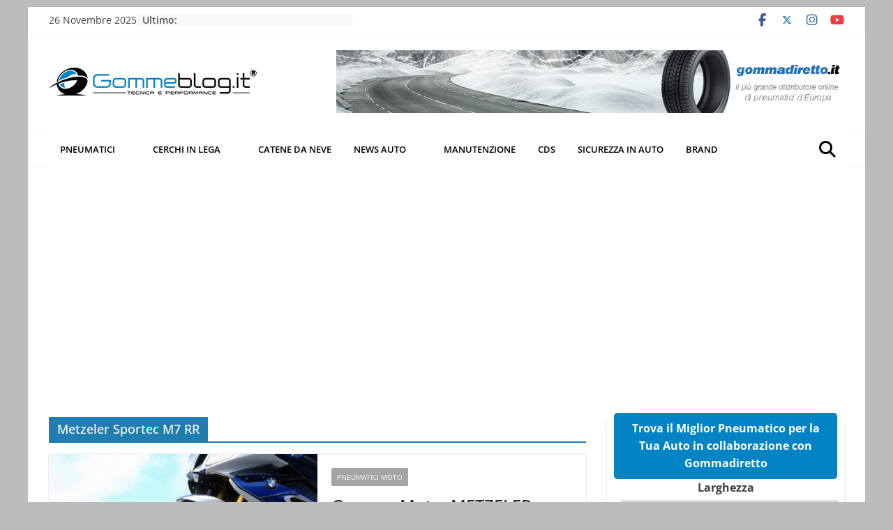

--- FILE ---
content_type: text/html; charset=UTF-8
request_url: https://www.gommeblog.it/news/metzeler-sportec-m7-rr/
body_size: 58477
content:
		<!doctype html>
		<html lang="it-IT" prefix="og: https://ogp.me/ns#">
		
<head><meta charset="UTF-8"/><script>if(navigator.userAgent.match(/MSIE|Internet Explorer/i)||navigator.userAgent.match(/Trident\/7\..*?rv:11/i)){var href=document.location.href;if(!href.match(/[?&]nowprocket/)){if(href.indexOf("?")==-1){if(href.indexOf("#")==-1){document.location.href=href+"?nowprocket=1"}else{document.location.href=href.replace("#","?nowprocket=1#")}}else{if(href.indexOf("#")==-1){document.location.href=href+"&nowprocket=1"}else{document.location.href=href.replace("#","&nowprocket=1#")}}}}</script><script>(()=>{class RocketLazyLoadScripts{constructor(){this.v="2.0.4",this.userEvents=["keydown","keyup","mousedown","mouseup","mousemove","mouseover","mouseout","touchmove","touchstart","touchend","touchcancel","wheel","click","dblclick","input"],this.attributeEvents=["onblur","onclick","oncontextmenu","ondblclick","onfocus","onmousedown","onmouseenter","onmouseleave","onmousemove","onmouseout","onmouseover","onmouseup","onmousewheel","onscroll","onsubmit"]}async t(){this.i(),this.o(),/iP(ad|hone)/.test(navigator.userAgent)&&this.h(),this.u(),this.l(this),this.m(),this.k(this),this.p(this),this._(),await Promise.all([this.R(),this.L()]),this.lastBreath=Date.now(),this.S(this),this.P(),this.D(),this.O(),this.M(),await this.C(this.delayedScripts.normal),await this.C(this.delayedScripts.defer),await this.C(this.delayedScripts.async),await this.T(),await this.F(),await this.j(),await this.A(),window.dispatchEvent(new Event("rocket-allScriptsLoaded")),this.everythingLoaded=!0,this.lastTouchEnd&&await new Promise(t=>setTimeout(t,500-Date.now()+this.lastTouchEnd)),this.I(),this.H(),this.U(),this.W()}i(){this.CSPIssue=sessionStorage.getItem("rocketCSPIssue"),document.addEventListener("securitypolicyviolation",t=>{this.CSPIssue||"script-src-elem"!==t.violatedDirective||"data"!==t.blockedURI||(this.CSPIssue=!0,sessionStorage.setItem("rocketCSPIssue",!0))},{isRocket:!0})}o(){window.addEventListener("pageshow",t=>{this.persisted=t.persisted,this.realWindowLoadedFired=!0},{isRocket:!0}),window.addEventListener("pagehide",()=>{this.onFirstUserAction=null},{isRocket:!0})}h(){let t;function e(e){t=e}window.addEventListener("touchstart",e,{isRocket:!0}),window.addEventListener("touchend",function i(o){o.changedTouches[0]&&t.changedTouches[0]&&Math.abs(o.changedTouches[0].pageX-t.changedTouches[0].pageX)<10&&Math.abs(o.changedTouches[0].pageY-t.changedTouches[0].pageY)<10&&o.timeStamp-t.timeStamp<200&&(window.removeEventListener("touchstart",e,{isRocket:!0}),window.removeEventListener("touchend",i,{isRocket:!0}),"INPUT"===o.target.tagName&&"text"===o.target.type||(o.target.dispatchEvent(new TouchEvent("touchend",{target:o.target,bubbles:!0})),o.target.dispatchEvent(new MouseEvent("mouseover",{target:o.target,bubbles:!0})),o.target.dispatchEvent(new PointerEvent("click",{target:o.target,bubbles:!0,cancelable:!0,detail:1,clientX:o.changedTouches[0].clientX,clientY:o.changedTouches[0].clientY})),event.preventDefault()))},{isRocket:!0})}q(t){this.userActionTriggered||("mousemove"!==t.type||this.firstMousemoveIgnored?"keyup"===t.type||"mouseover"===t.type||"mouseout"===t.type||(this.userActionTriggered=!0,this.onFirstUserAction&&this.onFirstUserAction()):this.firstMousemoveIgnored=!0),"click"===t.type&&t.preventDefault(),t.stopPropagation(),t.stopImmediatePropagation(),"touchstart"===this.lastEvent&&"touchend"===t.type&&(this.lastTouchEnd=Date.now()),"click"===t.type&&(this.lastTouchEnd=0),this.lastEvent=t.type,t.composedPath&&t.composedPath()[0].getRootNode()instanceof ShadowRoot&&(t.rocketTarget=t.composedPath()[0]),this.savedUserEvents.push(t)}u(){this.savedUserEvents=[],this.userEventHandler=this.q.bind(this),this.userEvents.forEach(t=>window.addEventListener(t,this.userEventHandler,{passive:!1,isRocket:!0})),document.addEventListener("visibilitychange",this.userEventHandler,{isRocket:!0})}U(){this.userEvents.forEach(t=>window.removeEventListener(t,this.userEventHandler,{passive:!1,isRocket:!0})),document.removeEventListener("visibilitychange",this.userEventHandler,{isRocket:!0}),this.savedUserEvents.forEach(t=>{(t.rocketTarget||t.target).dispatchEvent(new window[t.constructor.name](t.type,t))})}m(){const t="return false",e=Array.from(this.attributeEvents,t=>"data-rocket-"+t),i="["+this.attributeEvents.join("],[")+"]",o="[data-rocket-"+this.attributeEvents.join("],[data-rocket-")+"]",s=(e,i,o)=>{o&&o!==t&&(e.setAttribute("data-rocket-"+i,o),e["rocket"+i]=new Function("event",o),e.setAttribute(i,t))};new MutationObserver(t=>{for(const n of t)"attributes"===n.type&&(n.attributeName.startsWith("data-rocket-")||this.everythingLoaded?n.attributeName.startsWith("data-rocket-")&&this.everythingLoaded&&this.N(n.target,n.attributeName.substring(12)):s(n.target,n.attributeName,n.target.getAttribute(n.attributeName))),"childList"===n.type&&n.addedNodes.forEach(t=>{if(t.nodeType===Node.ELEMENT_NODE)if(this.everythingLoaded)for(const i of[t,...t.querySelectorAll(o)])for(const t of i.getAttributeNames())e.includes(t)&&this.N(i,t.substring(12));else for(const e of[t,...t.querySelectorAll(i)])for(const t of e.getAttributeNames())this.attributeEvents.includes(t)&&s(e,t,e.getAttribute(t))})}).observe(document,{subtree:!0,childList:!0,attributeFilter:[...this.attributeEvents,...e]})}I(){this.attributeEvents.forEach(t=>{document.querySelectorAll("[data-rocket-"+t+"]").forEach(e=>{this.N(e,t)})})}N(t,e){const i=t.getAttribute("data-rocket-"+e);i&&(t.setAttribute(e,i),t.removeAttribute("data-rocket-"+e))}k(t){Object.defineProperty(HTMLElement.prototype,"onclick",{get(){return this.rocketonclick||null},set(e){this.rocketonclick=e,this.setAttribute(t.everythingLoaded?"onclick":"data-rocket-onclick","this.rocketonclick(event)")}})}S(t){function e(e,i){let o=e[i];e[i]=null,Object.defineProperty(e,i,{get:()=>o,set(s){t.everythingLoaded?o=s:e["rocket"+i]=o=s}})}e(document,"onreadystatechange"),e(window,"onload"),e(window,"onpageshow");try{Object.defineProperty(document,"readyState",{get:()=>t.rocketReadyState,set(e){t.rocketReadyState=e},configurable:!0}),document.readyState="loading"}catch(t){console.log("WPRocket DJE readyState conflict, bypassing")}}l(t){this.originalAddEventListener=EventTarget.prototype.addEventListener,this.originalRemoveEventListener=EventTarget.prototype.removeEventListener,this.savedEventListeners=[],EventTarget.prototype.addEventListener=function(e,i,o){o&&o.isRocket||!t.B(e,this)&&!t.userEvents.includes(e)||t.B(e,this)&&!t.userActionTriggered||e.startsWith("rocket-")||t.everythingLoaded?t.originalAddEventListener.call(this,e,i,o):(t.savedEventListeners.push({target:this,remove:!1,type:e,func:i,options:o}),"mouseenter"!==e&&"mouseleave"!==e||t.originalAddEventListener.call(this,e,t.savedUserEvents.push,o))},EventTarget.prototype.removeEventListener=function(e,i,o){o&&o.isRocket||!t.B(e,this)&&!t.userEvents.includes(e)||t.B(e,this)&&!t.userActionTriggered||e.startsWith("rocket-")||t.everythingLoaded?t.originalRemoveEventListener.call(this,e,i,o):t.savedEventListeners.push({target:this,remove:!0,type:e,func:i,options:o})}}J(t,e){this.savedEventListeners=this.savedEventListeners.filter(i=>{let o=i.type,s=i.target||window;return e!==o||t!==s||(this.B(o,s)&&(i.type="rocket-"+o),this.$(i),!1)})}H(){EventTarget.prototype.addEventListener=this.originalAddEventListener,EventTarget.prototype.removeEventListener=this.originalRemoveEventListener,this.savedEventListeners.forEach(t=>this.$(t))}$(t){t.remove?this.originalRemoveEventListener.call(t.target,t.type,t.func,t.options):this.originalAddEventListener.call(t.target,t.type,t.func,t.options)}p(t){let e;function i(e){return t.everythingLoaded?e:e.split(" ").map(t=>"load"===t||t.startsWith("load.")?"rocket-jquery-load":t).join(" ")}function o(o){function s(e){const s=o.fn[e];o.fn[e]=o.fn.init.prototype[e]=function(){return this[0]===window&&t.userActionTriggered&&("string"==typeof arguments[0]||arguments[0]instanceof String?arguments[0]=i(arguments[0]):"object"==typeof arguments[0]&&Object.keys(arguments[0]).forEach(t=>{const e=arguments[0][t];delete arguments[0][t],arguments[0][i(t)]=e})),s.apply(this,arguments),this}}if(o&&o.fn&&!t.allJQueries.includes(o)){const e={DOMContentLoaded:[],"rocket-DOMContentLoaded":[]};for(const t in e)document.addEventListener(t,()=>{e[t].forEach(t=>t())},{isRocket:!0});o.fn.ready=o.fn.init.prototype.ready=function(i){function s(){parseInt(o.fn.jquery)>2?setTimeout(()=>i.bind(document)(o)):i.bind(document)(o)}return"function"==typeof i&&(t.realDomReadyFired?!t.userActionTriggered||t.fauxDomReadyFired?s():e["rocket-DOMContentLoaded"].push(s):e.DOMContentLoaded.push(s)),o([])},s("on"),s("one"),s("off"),t.allJQueries.push(o)}e=o}t.allJQueries=[],o(window.jQuery),Object.defineProperty(window,"jQuery",{get:()=>e,set(t){o(t)}})}P(){const t=new Map;document.write=document.writeln=function(e){const i=document.currentScript,o=document.createRange(),s=i.parentElement;let n=t.get(i);void 0===n&&(n=i.nextSibling,t.set(i,n));const c=document.createDocumentFragment();o.setStart(c,0),c.appendChild(o.createContextualFragment(e)),s.insertBefore(c,n)}}async R(){return new Promise(t=>{this.userActionTriggered?t():this.onFirstUserAction=t})}async L(){return new Promise(t=>{document.addEventListener("DOMContentLoaded",()=>{this.realDomReadyFired=!0,t()},{isRocket:!0})})}async j(){return this.realWindowLoadedFired?Promise.resolve():new Promise(t=>{window.addEventListener("load",t,{isRocket:!0})})}M(){this.pendingScripts=[];this.scriptsMutationObserver=new MutationObserver(t=>{for(const e of t)e.addedNodes.forEach(t=>{"SCRIPT"!==t.tagName||t.noModule||t.isWPRocket||this.pendingScripts.push({script:t,promise:new Promise(e=>{const i=()=>{const i=this.pendingScripts.findIndex(e=>e.script===t);i>=0&&this.pendingScripts.splice(i,1),e()};t.addEventListener("load",i,{isRocket:!0}),t.addEventListener("error",i,{isRocket:!0}),setTimeout(i,1e3)})})})}),this.scriptsMutationObserver.observe(document,{childList:!0,subtree:!0})}async F(){await this.X(),this.pendingScripts.length?(await this.pendingScripts[0].promise,await this.F()):this.scriptsMutationObserver.disconnect()}D(){this.delayedScripts={normal:[],async:[],defer:[]},document.querySelectorAll("script[type$=rocketlazyloadscript]").forEach(t=>{t.hasAttribute("data-rocket-src")?t.hasAttribute("async")&&!1!==t.async?this.delayedScripts.async.push(t):t.hasAttribute("defer")&&!1!==t.defer||"module"===t.getAttribute("data-rocket-type")?this.delayedScripts.defer.push(t):this.delayedScripts.normal.push(t):this.delayedScripts.normal.push(t)})}async _(){await this.L();let t=[];document.querySelectorAll("script[type$=rocketlazyloadscript][data-rocket-src]").forEach(e=>{let i=e.getAttribute("data-rocket-src");if(i&&!i.startsWith("data:")){i.startsWith("//")&&(i=location.protocol+i);try{const o=new URL(i).origin;o!==location.origin&&t.push({src:o,crossOrigin:e.crossOrigin||"module"===e.getAttribute("data-rocket-type")})}catch(t){}}}),t=[...new Map(t.map(t=>[JSON.stringify(t),t])).values()],this.Y(t,"preconnect")}async G(t){if(await this.K(),!0!==t.noModule||!("noModule"in HTMLScriptElement.prototype))return new Promise(e=>{let i;function o(){(i||t).setAttribute("data-rocket-status","executed"),e()}try{if(navigator.userAgent.includes("Firefox/")||""===navigator.vendor||this.CSPIssue)i=document.createElement("script"),[...t.attributes].forEach(t=>{let e=t.nodeName;"type"!==e&&("data-rocket-type"===e&&(e="type"),"data-rocket-src"===e&&(e="src"),i.setAttribute(e,t.nodeValue))}),t.text&&(i.text=t.text),t.nonce&&(i.nonce=t.nonce),i.hasAttribute("src")?(i.addEventListener("load",o,{isRocket:!0}),i.addEventListener("error",()=>{i.setAttribute("data-rocket-status","failed-network"),e()},{isRocket:!0}),setTimeout(()=>{i.isConnected||e()},1)):(i.text=t.text,o()),i.isWPRocket=!0,t.parentNode.replaceChild(i,t);else{const i=t.getAttribute("data-rocket-type"),s=t.getAttribute("data-rocket-src");i?(t.type=i,t.removeAttribute("data-rocket-type")):t.removeAttribute("type"),t.addEventListener("load",o,{isRocket:!0}),t.addEventListener("error",i=>{this.CSPIssue&&i.target.src.startsWith("data:")?(console.log("WPRocket: CSP fallback activated"),t.removeAttribute("src"),this.G(t).then(e)):(t.setAttribute("data-rocket-status","failed-network"),e())},{isRocket:!0}),s?(t.fetchPriority="high",t.removeAttribute("data-rocket-src"),t.src=s):t.src="data:text/javascript;base64,"+window.btoa(unescape(encodeURIComponent(t.text)))}}catch(i){t.setAttribute("data-rocket-status","failed-transform"),e()}});t.setAttribute("data-rocket-status","skipped")}async C(t){const e=t.shift();return e?(e.isConnected&&await this.G(e),this.C(t)):Promise.resolve()}O(){this.Y([...this.delayedScripts.normal,...this.delayedScripts.defer,...this.delayedScripts.async],"preload")}Y(t,e){this.trash=this.trash||[];let i=!0;var o=document.createDocumentFragment();t.forEach(t=>{const s=t.getAttribute&&t.getAttribute("data-rocket-src")||t.src;if(s&&!s.startsWith("data:")){const n=document.createElement("link");n.href=s,n.rel=e,"preconnect"!==e&&(n.as="script",n.fetchPriority=i?"high":"low"),t.getAttribute&&"module"===t.getAttribute("data-rocket-type")&&(n.crossOrigin=!0),t.crossOrigin&&(n.crossOrigin=t.crossOrigin),t.integrity&&(n.integrity=t.integrity),t.nonce&&(n.nonce=t.nonce),o.appendChild(n),this.trash.push(n),i=!1}}),document.head.appendChild(o)}W(){this.trash.forEach(t=>t.remove())}async T(){try{document.readyState="interactive"}catch(t){}this.fauxDomReadyFired=!0;try{await this.K(),this.J(document,"readystatechange"),document.dispatchEvent(new Event("rocket-readystatechange")),await this.K(),document.rocketonreadystatechange&&document.rocketonreadystatechange(),await this.K(),this.J(document,"DOMContentLoaded"),document.dispatchEvent(new Event("rocket-DOMContentLoaded")),await this.K(),this.J(window,"DOMContentLoaded"),window.dispatchEvent(new Event("rocket-DOMContentLoaded"))}catch(t){console.error(t)}}async A(){try{document.readyState="complete"}catch(t){}try{await this.K(),this.J(document,"readystatechange"),document.dispatchEvent(new Event("rocket-readystatechange")),await this.K(),document.rocketonreadystatechange&&document.rocketonreadystatechange(),await this.K(),this.J(window,"load"),window.dispatchEvent(new Event("rocket-load")),await this.K(),window.rocketonload&&window.rocketonload(),await this.K(),this.allJQueries.forEach(t=>t(window).trigger("rocket-jquery-load")),await this.K(),this.J(window,"pageshow");const t=new Event("rocket-pageshow");t.persisted=this.persisted,window.dispatchEvent(t),await this.K(),window.rocketonpageshow&&window.rocketonpageshow({persisted:this.persisted})}catch(t){console.error(t)}}async K(){Date.now()-this.lastBreath>45&&(await this.X(),this.lastBreath=Date.now())}async X(){return document.hidden?new Promise(t=>setTimeout(t)):new Promise(t=>requestAnimationFrame(t))}B(t,e){return e===document&&"readystatechange"===t||(e===document&&"DOMContentLoaded"===t||(e===window&&"DOMContentLoaded"===t||(e===window&&"load"===t||e===window&&"pageshow"===t)))}static run(){(new RocketLazyLoadScripts).t()}}RocketLazyLoadScripts.run()})();</script>

			
		<meta name="viewport" content="width=device-width, initial-scale=1">
		<link rel="profile" href="http://gmpg.org/xfn/11"/>
		
				<script type="text/javascript" class="_iub_cs_skip">
				var _iub = _iub || {};
				_iub.csConfiguration = _iub.csConfiguration || {};
				_iub.csConfiguration.siteId = "371236";
				_iub.csConfiguration.cookiePolicyId = "747729";
			</script>
			<script type="rocketlazyloadscript" data-minify="1" class="_iub_cs_skip" data-rocket-src="https://www.gommeblog.it/wp-content/cache/min/1/sync/371236.js?ver=1759218239" data-rocket-defer defer></script>
				<style>img:is([sizes="auto" i], [sizes^="auto," i]) { contain-intrinsic-size: 3000px 1500px }</style>
	
<!-- Ottimizzazione per i motori di ricerca di Rank Math - https://rankmath.com/ -->
<title>Metzeler Sportec M7 RR - GommeBlog.it</title>
<link data-rocket-prefetch href="https://www.googletagmanager.com" rel="dns-prefetch">
<link data-rocket-prefetch href="https://pagead2.googlesyndication.com" rel="dns-prefetch">
<style id="rocket-critical-css">ul{box-sizing:border-box}:root{--wp--preset--font-size--normal:16px;--wp--preset--font-size--huge:42px}.screen-reader-text{border:0;clip-path:inset(50%);height:1px;margin:-1px;overflow:hidden;padding:0;position:absolute;width:1px;word-wrap:normal!important}.clearfix::before,.clearfix::after{display:table;content:""}.clearfix::after{clear:both}.screen-reader-text{clip:rect(1px,1px,1px,1px);height:1px;overflow:hidden;position:absolute!important;width:1px;word-wrap:normal!important}@font-face{font-family:'Open Sans';font-style:normal;font-weight:700;font-stretch:normal;font-display:swap;src:url(/wp-content/themes/colormag-pro/assets/fonts/OpenSans-Bold.woff) format("woff")}@font-face{font-family:'Open Sans';font-style:italic;font-weight:700;font-stretch:normal;font-display:swap;src:url(/wp-content/themes/colormag-pro/assets/fonts/OpenSans-BoldItalic.woff) format("woff")}@font-face{font-family:'Open Sans';font-style:normal;font-weight:800;font-stretch:normal;font-display:swap;src:url(/wp-content/themes/colormag-pro/assets/fonts/OpenSans-ExtraBold.woff) format("woff")}@font-face{font-family:'Open Sans';font-style:italic;font-weight:800;font-stretch:normal;font-display:swap;src:url(/wp-content/themes/colormag-pro/assets/fonts/OpenSans-ExtraBoldItalic.woff) format("woff")}@font-face{font-family:'Open Sans';font-style:italic;font-weight:400;font-stretch:normal;font-display:swap;src:url(/wp-content/themes/colormag-pro/assets/fonts/OpenSans-Italic.woff) format("woff")}@font-face{font-family:'Open Sans';font-style:normal;font-weight:300;font-stretch:normal;font-display:swap;src:url(/wp-content/themes/colormag-pro/assets/fonts/OpenSans-Light.woff) format("woff")}@font-face{font-family:'Open Sans';font-style:italic;font-weight:300;font-stretch:normal;font-display:swap;src:url(/wp-content/themes/colormag-pro/assets/fonts/OpenSans-LightItalic.woff) format("woff")}@font-face{font-family:'Open Sans';font-style:normal;font-weight:500;font-stretch:normal;font-display:swap;src:url(/wp-content/themes/colormag-pro/assets/fonts/OpenSans-Medium.woff) format("woff")}@font-face{font-family:'Open Sans';font-style:italic;font-weight:500;font-stretch:normal;font-display:swap;src:url(/wp-content/themes/colormag-pro/assets/fonts/OpenSans-MediumItalic.woff) format("woff")}@font-face{font-family:'Open Sans';font-style:normal;font-weight:400;font-stretch:normal;font-display:swap;src:url(/wp-content/themes/colormag-pro/assets/fonts/OpenSans-Regular.woff) format("woff")}@font-face{font-family:'Open Sans';font-style:normal;font-weight:600;font-stretch:normal;font-display:swap;src:url(/wp-content/themes/colormag-pro/assets/fonts/OpenSans-SemiBold.woff) format("woff")}@font-face{font-family:'Open Sans';font-style:italic;font-weight:600;font-stretch:normal;font-display:swap;src:url(/wp-content/themes/colormag-pro/assets/fonts/OpenSans-SemiBoldItalic.woff) format("woff")}@font-face{font-family:'Open Sans';font-style:normal;font-weight:400;font-stretch:normal;font-display:swap;src:url(/wp-content/themes/colormag-pro/assets/fonts/OpenSans-VariableFont.woff) format("woff")}body{--color--gray:#888;--color--light--primary:#9bc8da;--color--primary:#207daf}html,body,div,span,h1,h2,p,a,strong,ul,li,form,label{border:0;font:inherit;font-size:100%;font-style:inherit;font-weight:inherit;margin:0;outline:0;padding:0;vertical-align:baseline}article,aside,header,nav{display:block}ul{list-style:none}a img{border:0}*,*::before,*::after{-webkit-box-sizing:inherit;box-sizing:inherit}html{overflow-y:scroll;-webkit-text-size-adjust:100%;-ms-text-size-adjust:100%}.cm-container{max-width:1140px;margin-left:auto;margin-right:auto;padding-left:16px;padding-right:16px;-webkit-box-sizing:content-box;box-sizing:content-box}.cm-header-1 .cm-row{display:-webkit-box;display:-ms-flexbox;display:flex;-webkit-box-orient:vertical;-webkit-box-direction:normal;-ms-flex-direction:column;flex-direction:column;-webkit-box-pack:center;-ms-flex-pack:center;justify-content:center;text-align:center;-webkit-box-align:center;-ms-flex-align:center;align-items:center;gap:10px;padding:24px 0}@media screen and (min-width:48em){.cm-header-1 .cm-row{-webkit-box-orient:horizontal;-webkit-box-direction:normal;-ms-flex-direction:row;flex-direction:row;-webkit-box-pack:justify;-ms-flex-pack:justify;justify-content:space-between;text-align:left;gap:20px}}html{font-size:62.5%}body,button,input,select{color:#3f3f46;font-size:16px;font-family:"Open Sans",serif;line-height:1.8;word-wrap:break-word}p{margin-bottom:16px;line-height:1.8;word-break:break-word}strong{font-weight:600}i{font-style:italic}h1,h2{margin-bottom:20px;color:#27272a;font-weight:500;font-family:"Open Sans",sans-serif;line-height:1.3}h1{font-size:4rem}h2{font-size:3.2rem}body{background-color:#e4e4e7;padding-top:10px;padding-bottom:10px;background-size:cover}button{display:inline-block;padding:6px 10px;background-color:#207daf;color:#fff;font-size:16px;font-weight:600;border:1px solid #207daf;border-radius:2px}::-webkit-scrollbar{height:8px}::-webkit-scrollbar-thumb{background:#c1c1c1}input{-webkit-border-radius:0}input[type="search"]{-webkit-appearance:none;-moz-appearance:none;appearance:none;outline:none}input.s{position:relative;width:100%;padding:12px;font-size:1.4rem;border:1px solid #d4d4d8;border-radius:4px 0 0 4px;line-height:1.6}select{border:1px solid #e4e4e7;padding:8px 16px}a{color:#207daf;text-decoration:none}ul{list-style:disc}ul ul{list-style:circle}li{line-height:1.8}li>ul{margin:0 0 0 10px}img{max-width:100%;height:auto;vertical-align:top}.widget img{max-width:100%}a img{border:0}.cm-icon{display:block;width:1em;height:1em;fill:#71717a}.cm-icon--calendar-fill{width:12px;height:12px}.entry-date.published{display:-webkit-box;display:-ms-flexbox;display:flex;gap:4px;-webkit-box-align:center;-ms-flex-align:center;align-items:center}@media screen and (min-width:62em){.social-links{margin-top:0}}.breaking-news{position:relative;display:-webkit-box;display:-ms-flexbox;display:flex;margin-top:10px;padding-left:8px;padding-right:8px;background-color:#fafafa;font-size:14px;line-height:20px;word-wrap:break-word}.breaking-news li{line-height:20px}.breaking-news-latest{position:relative;color:#555}.newsticker{max-width:240px;overflow:hidden;margin-left:4px;height:20px}@media screen and (min-width:48em){.breaking-news{margin-top:0}}.date-in-header{color:#3f3f46;text-align:center}.fa{font-size:1.6rem;color:#71717a}.social-links ul{display:-webkit-box;display:-ms-flexbox;display:flex;-ms-flex-wrap:wrap;flex-wrap:wrap;-webkit-box-pack:center;-ms-flex-pack:center;justify-content:center;list-style:none}.social-links ul a{text-decoration:none}.social-links li{margin-left:16px;border-top:0}.social-links li:first-child{margin-left:0}.social-links a{display:-webkit-box;display:-ms-flexbox;display:flex;width:20px;height:20px;-webkit-box-align:center;-ms-flex-align:center;align-items:center;-webkit-box-pack:center;-ms-flex-pack:center;justify-content:center}.social-links .fa{text-align:center;font-size:18px}.social-links .fa-facebook{color:#3b5a9b}.social-links .fa-youtube{color:#ed3f41}.social-links .fa-instagram{color:#3f729b}.cm-header-actions{display:-webkit-box;display:-ms-flexbox;display:flex;-webkit-box-align:center;-ms-flex-align:center;align-items:center;-webkit-box-ordinal-group:4;-ms-flex-order:3;order:3;-ms-flex-preferred-size:100%;flex-basis:100%;-webkit-box-pack:end;-ms-flex-pack:end;justify-content:flex-end;margin-left:auto}.cm-top-search{position:initial}.fa.search-top{display:-webkit-box;display:-ms-flexbox;display:flex;-webkit-box-align:center;-ms-flex-align:center;align-items:center;-webkit-box-pack:center;-ms-flex-pack:center;justify-content:center;padding:8px;height:48px;width:48px;color:#fff;font-size:2.4rem}.search-wrap{position:relative;display:-webkit-box;display:-ms-flexbox;display:flex;overflow:hidden;border-radius:4px}.search-wrap button{padding:14px;color:#fff;background-color:#207daf;font-size:1.4rem;border-radius:0 4px 4px 0;line-height:0.8}.search-form-top{position:absolute;right:0;z-index:9999;border:1px solid #f4f4f5;display:none;padding:24px;border-radius:0 0 4px 4px;background-color:#fff;-webkit-box-shadow:0px 0px 10px rgba(0,0,0,0.1);box-shadow:0px 0px 10px rgba(0,0,0,0.1)}.search-form-top input.s{width:100%;padding:12px;font-size:1.4rem;border:1px solid #e4e4e7;border-radius:4px 0 0 4px}.search-form-top .search-wrap{display:-webkit-box;display:-ms-flexbox;display:flex}@media screen and (min-width:48em){.cm-header-actions{-ms-flex-preferred-size:unset;flex-basis:unset}.cm-top-search{position:relative}}.cm-page-header .cm-page-title{margin-bottom:16px;padding-bottom:0;font-size:1.8rem;border-bottom:2px solid #207daf}.cm-page-header span{display:-webkit-inline-box;display:-ms-inline-flexbox;display:inline-flex;-webkit-box-align:center;-ms-flex-align:center;align-items:center;gap:6px;padding:6px 12px;background-color:#207daf;color:#fff}.cm-primary-nav li{display:-webkit-box;display:-ms-flexbox;display:flex;-ms-flex-wrap:wrap;flex-wrap:wrap}.cm-primary-nav .cm-submenu-toggle{display:-webkit-box;display:-ms-flexbox;display:flex;-webkit-box-align:center;-ms-flex-align:center;align-items:center;padding-left:8px}.cm-primary-nav .cm-submenu-toggle .cm-icon{width:14px;height:14px;fill:#fff}nav li>ul{margin:0;list-style:none}.cm-primary-nav{width:100%;text-align:center}.cm-primary-nav .menu{-webkit-box-flex:1;-ms-flex:1;flex:1}.cm-primary-nav li{position:relative;font-family:"Open Sans",serif;font-weight:300;padding:10px 16px}.cm-primary-nav a{display:-webkit-box;display:-ms-flexbox;display:flex;color:#fff;font-size:14px;font-weight:600;text-transform:uppercase;line-height:2}.cm-primary-nav ul{display:none}.cm-primary-nav .sub-menu{background-color:#232323}.cm-primary-nav ul li ul{left:-99999px;z-index:100}.cm-primary-nav ul li ul{position:absolute;-webkit-box-orient:vertical;-webkit-box-direction:normal;-ms-flex-direction:column;flex-direction:column;width:200px;top:100%}.cm-primary-nav ul li ul li a{-webkit-box-flex:1;-ms-flex:1;flex:1;border-top:none;font-size:14px;height:100%;color:#fff;display:block;text-align:left;text-transform:none}#cm-primary-nav{position:relative;z-index:999;-webkit-box-shadow:0 0 2px rgba(0,0,0,0.1) inset;box-shadow:0 0 2px rgba(0,0,0,0.1) inset;background-color:#27272A;border-top:4px solid #207daf}#cm-primary-nav .cm-row{position:relative;display:-webkit-box;display:-ms-flexbox;display:flex;-webkit-box-align:center;-ms-flex-align:center;align-items:center;-webkit-box-sizing:border-box;box-sizing:border-box}.cm-menu-primary-container .sub-menu{display:none}.cm-header .cm-menu-toggle[aria-expanded="false"] .cm-icon--x-mark{display:none}.cm-header .cm-menu-toggle{color:#fff;margin:0;text-align:center;font-family:"Open Sans",serif;padding-bottom:0;line-height:1.2;width:48px;height:48px}.cm-header .cm-menu-toggle svg{width:48px;height:48px;fill:#fff;padding:8px}@media screen and (min-width:48em){.cm-primary-nav ul{display:-webkit-box;display:-ms-flexbox;display:flex;-ms-flex-wrap:wrap;flex-wrap:wrap;list-style:none}.cm-menu-primary-container{-webkit-box-flex:1;-ms-flex-positive:1;flex-grow:1;-ms-flex-preferred-size:70%;flex-basis:70%}.cm-menu-primary-container .sub-menu{display:-webkit-box;display:-ms-flexbox;display:flex}}.cm-entry-title{margin-bottom:12px;font-size:2.4rem;font-weight:500}.cm-entry-title a{color:#27272a}.cm-entry-header-meta{display:-webkit-box;display:-ms-flexbox;display:flex;margin-bottom:12px}.cm-below-entry-meta{display:-webkit-box;display:-ms-flexbox;display:flex;-ms-flex-wrap:wrap;flex-wrap:wrap;-webkit-box-align:center;-ms-flex-align:center;align-items:center;gap:8px;margin-bottom:12px}.cm-below-entry-meta .cm-post-date a{display:-webkit-box;display:-ms-flexbox;display:flex;-webkit-box-align:center;-ms-flex-align:center;align-items:center;gap:4px;-ms-flex-wrap:wrap;flex-wrap:wrap}.cm-post-date,.cm-reading-time{display:-webkit-box;display:-ms-flexbox;display:flex;-webkit-box-align:center;-ms-flex-align:center;align-items:center;gap:4px;font-size:1.2rem}.cm-tag-links{display:-webkit-box;display:-ms-flexbox;display:flex;-webkit-box-align:center;-ms-flex-align:center;align-items:center;font-size:1.2rem}.cm-icon--tag{margin-right:4px}.cm-post-date a,.cm-tag-links a{color:#71717a;font-size:1.2rem}.cm-tag-links{-ms-flex-wrap:wrap;flex-wrap:wrap}.cm-entry-summary{margin-top:12px}.cm-entry-summary p{margin-bottom:1.5em;font-size:1.4rem}.cm-entry-summary p:last-child{margin-bottom:0}.cm-featured-image{text-align:center}.cm-featured-image a{display:block;position:relative}.cm-featured-posts--style-2.cm-featured-posts .cm-first-post{-ms-flex-preferred-size:100%;flex-basis:100%;width:100%;gap:12px}.cm-secondary .cm-featured-posts--style-2 .cm-posts .cm-post a{max-width:130px}.cm-secondary .cm-featured-posts--style-2 .cm-posts .cm-post-content a{max-width:100%}.cm-featured-posts--style-2 .cm-posts .cm-post a{max-width:130px}.cm-featured-posts--style-2 .cm-posts .cm-post-content a{max-width:100%}.cm-footer .cm-featured-posts--style-3 .cm-posts .cm-post a{max-width:130px}.cm-footer .cm-featured-posts--style-3 .cm-posts .cm-post-content a{max-width:100%}.cm-featured-posts--style-3 .cm-posts .cm-post a{max-width:130px}.cm-featured-posts--style-3 .cm-posts .cm-post-content a{max-width:100%}.widget:last-child{margin-bottom:0}.widget select{border:1px solid #ddd;color:#777;padding:2px;width:60%}.cm-featured-posts{display:-webkit-box;display:-ms-flexbox;display:flex;-ms-flex-wrap:wrap;flex-wrap:wrap;margin-bottom:30px}.cm-featured-posts .cm-widget-title{display:-webkit-box;display:-ms-flexbox;display:flex;-ms-flex-preferred-size:100%;flex-basis:100%;-webkit-box-pack:justify;-ms-flex-pack:justify;justify-content:space-between;border-bottom:2px solid #207daf;font-size:18px}.cm-featured-posts .cm-widget-title span{display:inline-block;padding:6px 12px;color:#fff;background-color:#207daf}.cm-featured-posts .cm-post{overflow:hidden}.cm-featured-posts .cm-entry-header-meta{display:none}.cm-featured-posts img{width:100%}.cm-featured-posts .cm-first-post{-ms-flex-preferred-size:100%;flex-basis:100%;margin-bottom:12px}.cm-secondary{word-break:break-word}.cm-secondary .cm-widget-title{display:-webkit-box;display:-ms-flexbox;display:flex;-webkit-box-pack:justify;-ms-flex-pack:justify;justify-content:space-between;border-bottom:2px solid #207daf;margin-bottom:15px}.cm-secondary .cm-widget-title span{display:inline-block;background-color:#207daf;color:#fff;font-size:16px;font-weight:600;line-height:1.8;margin-bottom:0;padding:4px 12px 2px;border-radius:2px 2px 0 0;letter-spacing:0.01em}.cm-secondary .widget{margin-bottom:32px;font-size:1.4rem}.cm-top-bar{background-color:#f4f4f5;padding:10px 0;-webkit-box-shadow:0 0 2px 0 rgba(0,0,0,0.1);box-shadow:0 0 2px 0 rgba(0,0,0,0.1);font-size:14px;border-bottom-style:solid}.cm-top-bar .cm-row{display:-webkit-box;display:-ms-flexbox;display:flex;-webkit-box-align:center;-ms-flex-align:center;align-items:center;-webkit-box-orient:vertical;-webkit-box-direction:normal;-ms-flex-direction:column;flex-direction:column;gap:10px}.cm-top-bar__2{display:-webkit-box;display:-ms-flexbox;display:flex;-webkit-box-orient:vertical;-webkit-box-direction:normal;-ms-flex-direction:column;flex-direction:column;-webkit-box-flex:1;-ms-flex:1;flex:1;gap:10px;-webkit-box-align:center;-ms-flex-align:center;align-items:center}@media screen and (min-width:48em){.cm-top-bar__1{display:-webkit-box;display:-ms-flexbox;display:flex;gap:15px;-webkit-box-align:center;-ms-flex-align:center;align-items:center}.cm-top-bar__2{-webkit-box-orient:horizontal;-webkit-box-direction:normal;-ms-flex-direction:row;flex-direction:row;-webkit-box-pack:end;-ms-flex-pack:end;justify-content:flex-end;gap:16px}.cm-top-bar .cm-row{gap:15px}}@media screen and (min-width:62em){.cm-top-bar{padding:8px}.cm-top-bar .cm-row{-webkit-box-orient:horizontal;-webkit-box-direction:normal;-ms-flex-direction:row;flex-direction:row}}.cm-header{background-color:#fff}.cm-site-branding img{width:auto;margin-bottom:0}.cm-site-branding a{display:block}.cm-header-col-1{display:-webkit-box;display:-ms-flexbox;display:flex;-webkit-box-pack:center;-ms-flex-pack:center;justify-content:center;-webkit-box-orient:vertical;-webkit-box-direction:normal;-ms-flex-direction:column;flex-direction:column;gap:16px;-ms-flex-preferred-size:30%;flex-basis:30%}.cm-header-col-2 .widget{text-align:right;color:#3f3f46}.cm-header-col-2 img{margin-bottom:0}.cm-header-2 .cm-row{display:-webkit-box;display:-ms-flexbox;display:flex}.cm-menu-toggle{display:-webkit-box;display:-ms-flexbox;display:flex}@media screen and (min-width:48em){.cm-menu-toggle{display:none}}#page{max-width:1200px;margin:0 auto}.cm-content{padding-top:60px;padding-bottom:60px;background-color:#fff}.cm-primary,.cm-secondary{width:100%}.cm-content .cm-row{display:-webkit-box;display:-ms-flexbox;display:flex;-webkit-box-orient:vertical;-webkit-box-direction:normal;-ms-flex-direction:column;flex-direction:column;row-gap:60px}@media screen and (min-width:62em){.cm-content .cm-row{-webkit-box-orient:horizontal;-webkit-box-direction:normal;-ms-flex-direction:row;flex-direction:row}.cm-primary{width:calc(100% - 30%);padding-right:1.875em}.cm-secondary{width:30%}}.cm-posts.cm-layout-1-style-1{--grid-column:1}.cm-layout-1-style-1 .post{display:-webkit-box;display:-ms-flexbox;display:flex;-webkit-box-orient:vertical;-webkit-box-direction:normal;-ms-flex-direction:column;flex-direction:column}.cm-layout-1-style-1 .post:first-child{padding:0}.cm-layout-1-style-1 .cm-featured-image{-ms-flex-preferred-size:50%;flex-basis:50%}.cm-layout-1-style-1 .cm-featured-image img{width:100%}.cm-layout-1-style-1 .cm-post-content{-webkit-box-flex:1;-ms-flex:1;flex:1;-webkit-box-align:center;-ms-flex-align:center;align-items:center;padding:20px}@media screen and (min-width:48em){.cm-layout-1-style-1 .post{-webkit-box-orient:horizontal;-webkit-box-direction:normal;-ms-flex-direction:row;flex-direction:row}}.cm-posts{display:grid;gap:20px;grid-template-columns:1fr;position:relative}.cm-posts .post{overflow:hidden;-webkit-box-shadow:0px 0px 2px 0px rgba(0,0,0,0.24);box-shadow:0px 0px 2px 0px rgba(0,0,0,0.24);border-radius:4px}.cm-post{-webkit-box-shadow:0px 0px 2px 0px rgba(0,0,0,0.24);box-shadow:0px 0px 2px 0px rgba(0,0,0,0.24);border-radius:4px}.cm-post a{position:relative;display:block}.cm-reading-time::before{color:#71717a}.cm-post-categories{display:-webkit-inline-box;display:-ms-inline-flexbox;display:inline-flex;gap:10px;-ms-flex-wrap:wrap;flex-wrap:wrap;-webkit-box-align:center;-ms-flex-align:center;align-items:center}.cm-post-categories a{display:inline-block;padding:4px 8px;background-color:#207daf;color:#fff;font-size:10px;text-transform:uppercase;border-radius:2px;line-height:1.8}.cm-tag-links a{color:#71717a}.cm-post-content{padding:20px}@media screen and (min-width:48em){.cm-posts{grid-template-columns:repeat(var(--grid-column, 1),1fr)}}@media screen and (max-width:768px){.cm-primary,.cm-secondary{width:100%}}.cm-footer-cols a{color:#fff}a#scroll-up{bottom:20px;position:fixed;right:20px;display:none;opacity:0.5;z-index:999;filter:alpha(opacity=50);padding:10px;border-radius:3px}a#scroll-up i{font-size:32px;color:#207daf}.search-wrap .search-icon::before{content:"\f002";color:#fff;font-size:2rem;font-family:FontAwesome;font-weight:400}.screen-reader-text{border:0;clip:rect(1px,1px,1px,1px);-webkit-clip-path:inset(50%);clip-path:inset(50%);height:1px;margin:-1px;overflow:hidden;padding:0;position:absolute!important;width:1px;word-wrap:normal!important}.clearfix{display:inline-block}.clearfix::after{visibility:hidden;display:block;font-size:0;content:" ";clear:both;height:0}.clearfix{display:block}@media screen and (max-width:1190px){#page{width:97%}}@media screen and (max-width:800px){.cm-header-col-2{float:none}.cm-header-col-2 .widget{text-align:center}}.newsticker{visibility:hidden}.fa.fa-facebook{font-family:"Font Awesome 6 Brands";font-weight:400}.fa.fa-facebook:before{content:"\f39e"}.fa.fa-youtube{font-family:"Font Awesome 6 Brands";font-weight:400}.fa.fa-instagram{font-family:"Font Awesome 6 Brands";font-weight:400}.fa{font-family:var(--fa-style-family,"Font Awesome 6 Free");font-weight:var(--fa-style,900)}.fa,.fa-brands{-moz-osx-font-smoothing:grayscale;-webkit-font-smoothing:antialiased;display:var(--fa-display,inline-block);font-style:normal;font-variant:normal;line-height:1;text-rendering:auto}.fa-brands{font-family:"Font Awesome 6 Brands"}.fa-chevron-up:before{content:"\f077"}.fa-search:before{content:"\f002"}:host,:root{--fa-style-family-brands:"Font Awesome 6 Brands";--fa-font-brands:normal 400 1em/1 "Font Awesome 6 Brands"}@font-face{font-family:"Font Awesome 6 Brands";font-style:normal;font-weight:400;font-display:swap;src:url(/wp-content/themes/colormag-pro/assets/library/font-awesome/fonts/fa-brands-400.woff2) format("woff2"),url(/wp-content/themes/colormag-pro/assets/library/font-awesome/fonts/fa-brands-400.ttf) format("truetype")}.fa-brands{font-weight:400}.fa-x-twitter:before{content:"\e61b"}.fa-instagram:before{content:"\f16d"}.fa-facebook:before{content:"\f09a"}.fa-youtube:before{content:"\f167"}:host,:root{--fa-font-regular:normal 400 1em/1 "Font Awesome 6 Free"}:host,:root{--fa-style-family-classic:"Font Awesome 6 Free";--fa-font-solid:normal 900 1em/1 "Font Awesome 6 Free"}@font-face{font-family:"FontAwesome";font-display:swap;src:url(/wp-content/themes/colormag-pro/assets/library/font-awesome/fonts/fa-solid-900.woff2) format("woff2"),url(/wp-content/themes/colormag-pro/assets/library/font-awesome/fonts/fa-solid-900.ttf) format("truetype")}@font-face{font-family:"FontAwesome";font-display:swap;src:url(/wp-content/themes/colormag-pro/assets/library/font-awesome/fonts/fa-brands-400.woff2) format("woff2"),url(/wp-content/themes/colormag-pro/assets/library/font-awesome/fonts/fa-brands-400.ttf) format("truetype")}@font-face{font-family:"FontAwesome";font-display:swap;src:url(/wp-content/themes/colormag-pro/assets/library/font-awesome/fonts/fa-regular-400.woff2) format("woff2"),url(/wp-content/themes/colormag-pro/assets/library/font-awesome/fonts/fa-regular-400.ttf) format("truetype");unicode-range:u+f003,u+f006,u+f014,u+f016-f017,u+f01a-f01b,u+f01d,u+f022,u+f03e,u+f044,u+f046,u+f05c-f05d,u+f06e,u+f070,u+f087-f088,u+f08a,u+f094,u+f096-f097,u+f09d,u+f0a0,u+f0a2,u+f0a4-f0a7,u+f0c5,u+f0c7,u+f0e5-f0e6,u+f0eb,u+f0f6-f0f8,u+f10c,u+f114-f115,u+f118-f11a,u+f11c-f11d,u+f133,u+f147,u+f14e,u+f150-f152,u+f185-f186,u+f18e,u+f190-f192,u+f196,u+f1c1-f1c9,u+f1d9,u+f1db,u+f1e3,u+f1ea,u+f1f7,u+f1f9,u+f20a,u+f247-f248,u+f24a,u+f24d,u+f255-f25b,u+f25d,u+f271-f274,u+f278,u+f27b,u+f28c,u+f28e,u+f29c,u+f2b5,u+f2b7,u+f2ba,u+f2bc,u+f2be,u+f2c0-f2c1,u+f2c3,u+f2d0,u+f2d2,u+f2d4,u+f2dc}@font-face{font-family:"FontAwesome";font-display:swap;src:url(/wp-content/themes/colormag-pro/assets/library/font-awesome/fonts/fa-v4compatibility.woff2) format("woff2"),url(/wp-content/themes/colormag-pro/assets/library/font-awesome/fonts/fa-v4compatibility.ttf) format("truetype");unicode-range:u+f041,u+f047,u+f065-f066,u+f07d-f07e,u+f080,u+f08b,u+f08e,u+f090,u+f09a,u+f0ac,u+f0ae,u+f0b2,u+f0d0,u+f0d6,u+f0e4,u+f0ec,u+f10a-f10b,u+f123,u+f13e,u+f148-f149,u+f14c,u+f156,u+f15e,u+f160-f161,u+f163,u+f175-f178,u+f195,u+f1f8,u+f219,u+f27a}@font-face{font-family:"FontAwesome";font-display:swap;src:url(/wp-content/themes/colormag-pro/assets/library/font-awesome/fonts/fa-solid-900.woff2) format("woff2"),url(/wp-content/themes/colormag-pro/assets/library/font-awesome/fonts/fa-solid-900.ttf) format("truetype")}@font-face{font-family:"FontAwesome";font-display:swap;src:url(/wp-content/themes/colormag-pro/assets/library/font-awesome/fonts/fa-brands-400.woff2) format("woff2"),url(/wp-content/themes/colormag-pro/assets/library/font-awesome/fonts/fa-brands-400.ttf) format("truetype")}@font-face{font-family:"FontAwesome";font-display:swap;src:url(/wp-content/themes/colormag-pro/assets/library/font-awesome/fonts/fa-regular-400.woff2) format("woff2"),url(/wp-content/themes/colormag-pro/assets/library/font-awesome/fonts/fa-regular-400.ttf) format("truetype");unicode-range:u+f003,u+f006,u+f014,u+f016-f017,u+f01a-f01b,u+f01d,u+f022,u+f03e,u+f044,u+f046,u+f05c-f05d,u+f06e,u+f070,u+f087-f088,u+f08a,u+f094,u+f096-f097,u+f09d,u+f0a0,u+f0a2,u+f0a4-f0a7,u+f0c5,u+f0c7,u+f0e5-f0e6,u+f0eb,u+f0f6-f0f8,u+f10c,u+f114-f115,u+f118-f11a,u+f11c-f11d,u+f133,u+f147,u+f14e,u+f150-f152,u+f185-f186,u+f18e,u+f190-f192,u+f196,u+f1c1-f1c9,u+f1d9,u+f1db,u+f1e3,u+f1ea,u+f1f7,u+f1f9,u+f20a,u+f247-f248,u+f24a,u+f24d,u+f255-f25b,u+f25d,u+f271-f274,u+f278,u+f27b,u+f28c,u+f28e,u+f29c,u+f2b5,u+f2b7,u+f2ba,u+f2bc,u+f2be,u+f2c0-f2c1,u+f2c3,u+f2d0,u+f2d2,u+f2d4,u+f2dc}@font-face{font-family:"FontAwesome";font-display:swap;src:url(/wp-content/themes/colormag-pro/assets/library/font-awesome/fonts/fa-v4compatibility.woff2) format("woff2"),url(/wp-content/themes/colormag-pro/assets/library/font-awesome/fonts/fa-v4compatibility.ttf) format("truetype");unicode-range:u+f041,u+f047,u+f065-f066,u+f07d-f07e,u+f080,u+f08b,u+f08e,u+f090,u+f09a,u+f0ac,u+f0ae,u+f0b2,u+f0d0,u+f0d6,u+f0e4,u+f0ec,u+f10a-f10b,u+f123,u+f13e,u+f148-f149,u+f14c,u+f156,u+f15e,u+f160-f161,u+f163,u+f175-f178,u+f195,u+f1f8,u+f219,u+f27a}@font-face{font-display:swap;font-family:'Open Sans';font-style:normal;font-weight:400;font-stretch:100%;src:url(https://www.gommeblog.it/wp-content/fonts/open-sans/memvYaGs126MiZpBA-UvWbX2vVnXBbObj2OVTSKmu1aB.woff2) format('woff2');unicode-range:U+0460-052F,U+1C80-1C8A,U+20B4,U+2DE0-2DFF,U+A640-A69F,U+FE2E-FE2F}@font-face{font-display:swap;font-family:'Open Sans';font-style:normal;font-weight:400;font-stretch:100%;src:url(https://www.gommeblog.it/wp-content/fonts/open-sans/memvYaGs126MiZpBA-UvWbX2vVnXBbObj2OVTSumu1aB.woff2) format('woff2');unicode-range:U+0301,U+0400-045F,U+0490-0491,U+04B0-04B1,U+2116}@font-face{font-display:swap;font-family:'Open Sans';font-style:normal;font-weight:400;font-stretch:100%;src:url(https://www.gommeblog.it/wp-content/fonts/open-sans/memvYaGs126MiZpBA-UvWbX2vVnXBbObj2OVTSOmu1aB.woff2) format('woff2');unicode-range:U+1F00-1FFF}@font-face{font-display:swap;font-family:'Open Sans';font-style:normal;font-weight:400;font-stretch:100%;src:url(https://www.gommeblog.it/wp-content/fonts/open-sans/memvYaGs126MiZpBA-UvWbX2vVnXBbObj2OVTSymu1aB.woff2) format('woff2');unicode-range:U+0370-0377,U+037A-037F,U+0384-038A,U+038C,U+038E-03A1,U+03A3-03FF}@font-face{font-display:swap;font-family:'Open Sans';font-style:normal;font-weight:400;font-stretch:100%;src:url(https://www.gommeblog.it/wp-content/fonts/open-sans/memvYaGs126MiZpBA-UvWbX2vVnXBbObj2OVTS2mu1aB.woff2) format('woff2');unicode-range:U+0307-0308,U+0590-05FF,U+200C-2010,U+20AA,U+25CC,U+FB1D-FB4F}@font-face{font-display:swap;font-family:'Open Sans';font-style:normal;font-weight:400;font-stretch:100%;src:url(https://www.gommeblog.it/wp-content/fonts/open-sans/memvYaGs126MiZpBA-UvWbX2vVnXBbObj2OVTVOmu1aB.woff2) format('woff2');unicode-range:U+0302-0303,U+0305,U+0307-0308,U+0310,U+0312,U+0315,U+031A,U+0326-0327,U+032C,U+032F-0330,U+0332-0333,U+0338,U+033A,U+0346,U+034D,U+0391-03A1,U+03A3-03A9,U+03B1-03C9,U+03D1,U+03D5-03D6,U+03F0-03F1,U+03F4-03F5,U+2016-2017,U+2034-2038,U+203C,U+2040,U+2043,U+2047,U+2050,U+2057,U+205F,U+2070-2071,U+2074-208E,U+2090-209C,U+20D0-20DC,U+20E1,U+20E5-20EF,U+2100-2112,U+2114-2115,U+2117-2121,U+2123-214F,U+2190,U+2192,U+2194-21AE,U+21B0-21E5,U+21F1-21F2,U+21F4-2211,U+2213-2214,U+2216-22FF,U+2308-230B,U+2310,U+2319,U+231C-2321,U+2336-237A,U+237C,U+2395,U+239B-23B7,U+23D0,U+23DC-23E1,U+2474-2475,U+25AF,U+25B3,U+25B7,U+25BD,U+25C1,U+25CA,U+25CC,U+25FB,U+266D-266F,U+27C0-27FF,U+2900-2AFF,U+2B0E-2B11,U+2B30-2B4C,U+2BFE,U+3030,U+FF5B,U+FF5D,U+1D400-1D7FF,U+1EE00-1EEFF}@font-face{font-display:swap;font-family:'Open Sans';font-style:normal;font-weight:400;font-stretch:100%;src:url(https://www.gommeblog.it/wp-content/fonts/open-sans/memvYaGs126MiZpBA-UvWbX2vVnXBbObj2OVTUGmu1aB.woff2) format('woff2');unicode-range:U+0001-000C,U+000E-001F,U+007F-009F,U+20DD-20E0,U+20E2-20E4,U+2150-218F,U+2190,U+2192,U+2194-2199,U+21AF,U+21E6-21F0,U+21F3,U+2218-2219,U+2299,U+22C4-22C6,U+2300-243F,U+2440-244A,U+2460-24FF,U+25A0-27BF,U+2800-28FF,U+2921-2922,U+2981,U+29BF,U+29EB,U+2B00-2BFF,U+4DC0-4DFF,U+FFF9-FFFB,U+10140-1018E,U+10190-1019C,U+101A0,U+101D0-101FD,U+102E0-102FB,U+10E60-10E7E,U+1D2C0-1D2D3,U+1D2E0-1D37F,U+1F000-1F0FF,U+1F100-1F1AD,U+1F1E6-1F1FF,U+1F30D-1F30F,U+1F315,U+1F31C,U+1F31E,U+1F320-1F32C,U+1F336,U+1F378,U+1F37D,U+1F382,U+1F393-1F39F,U+1F3A7-1F3A8,U+1F3AC-1F3AF,U+1F3C2,U+1F3C4-1F3C6,U+1F3CA-1F3CE,U+1F3D4-1F3E0,U+1F3ED,U+1F3F1-1F3F3,U+1F3F5-1F3F7,U+1F408,U+1F415,U+1F41F,U+1F426,U+1F43F,U+1F441-1F442,U+1F444,U+1F446-1F449,U+1F44C-1F44E,U+1F453,U+1F46A,U+1F47D,U+1F4A3,U+1F4B0,U+1F4B3,U+1F4B9,U+1F4BB,U+1F4BF,U+1F4C8-1F4CB,U+1F4D6,U+1F4DA,U+1F4DF,U+1F4E3-1F4E6,U+1F4EA-1F4ED,U+1F4F7,U+1F4F9-1F4FB,U+1F4FD-1F4FE,U+1F503,U+1F507-1F50B,U+1F50D,U+1F512-1F513,U+1F53E-1F54A,U+1F54F-1F5FA,U+1F610,U+1F650-1F67F,U+1F687,U+1F68D,U+1F691,U+1F694,U+1F698,U+1F6AD,U+1F6B2,U+1F6B9-1F6BA,U+1F6BC,U+1F6C6-1F6CF,U+1F6D3-1F6D7,U+1F6E0-1F6EA,U+1F6F0-1F6F3,U+1F6F7-1F6FC,U+1F700-1F7FF,U+1F800-1F80B,U+1F810-1F847,U+1F850-1F859,U+1F860-1F887,U+1F890-1F8AD,U+1F8B0-1F8BB,U+1F8C0-1F8C1,U+1F900-1F90B,U+1F93B,U+1F946,U+1F984,U+1F996,U+1F9E9,U+1FA00-1FA6F,U+1FA70-1FA7C,U+1FA80-1FA89,U+1FA8F-1FAC6,U+1FACE-1FADC,U+1FADF-1FAE9,U+1FAF0-1FAF8,U+1FB00-1FBFF}@font-face{font-display:swap;font-family:'Open Sans';font-style:normal;font-weight:400;font-stretch:100%;src:url(https://www.gommeblog.it/wp-content/fonts/open-sans/memvYaGs126MiZpBA-UvWbX2vVnXBbObj2OVTSCmu1aB.woff2) format('woff2');unicode-range:U+0102-0103,U+0110-0111,U+0128-0129,U+0168-0169,U+01A0-01A1,U+01AF-01B0,U+0300-0301,U+0303-0304,U+0308-0309,U+0323,U+0329,U+1EA0-1EF9,U+20AB}@font-face{font-display:swap;font-family:'Open Sans';font-style:normal;font-weight:400;font-stretch:100%;src:url(https://www.gommeblog.it/wp-content/fonts/open-sans/memvYaGs126MiZpBA-UvWbX2vVnXBbObj2OVTSGmu1aB.woff2) format('woff2');unicode-range:U+0100-02BA,U+02BD-02C5,U+02C7-02CC,U+02CE-02D7,U+02DD-02FF,U+0304,U+0308,U+0329,U+1D00-1DBF,U+1E00-1E9F,U+1EF2-1EFF,U+2020,U+20A0-20AB,U+20AD-20C0,U+2113,U+2C60-2C7F,U+A720-A7FF}@font-face{font-display:swap;font-family:'Open Sans';font-style:normal;font-weight:400;font-stretch:100%;src:url(https://www.gommeblog.it/wp-content/fonts/open-sans/memvYaGs126MiZpBA-UvWbX2vVnXBbObj2OVTS-muw.woff2) format('woff2');unicode-range:U+0000-00FF,U+0131,U+0152-0153,U+02BB-02BC,U+02C6,U+02DA,U+02DC,U+0304,U+0308,U+0329,U+2000-206F,U+20AC,U+2122,U+2191,U+2193,U+2212,U+2215,U+FEFF,U+FFFD}@font-face{font-display:swap;font-family:'Open Sans';font-style:normal;font-weight:600;font-stretch:100%;src:url(https://www.gommeblog.it/wp-content/fonts/open-sans/memvYaGs126MiZpBA-UvWbX2vVnXBbObj2OVTSKmu1aB.woff2) format('woff2');unicode-range:U+0460-052F,U+1C80-1C8A,U+20B4,U+2DE0-2DFF,U+A640-A69F,U+FE2E-FE2F}@font-face{font-display:swap;font-family:'Open Sans';font-style:normal;font-weight:600;font-stretch:100%;src:url(https://www.gommeblog.it/wp-content/fonts/open-sans/memvYaGs126MiZpBA-UvWbX2vVnXBbObj2OVTSumu1aB.woff2) format('woff2');unicode-range:U+0301,U+0400-045F,U+0490-0491,U+04B0-04B1,U+2116}@font-face{font-display:swap;font-family:'Open Sans';font-style:normal;font-weight:600;font-stretch:100%;src:url(https://www.gommeblog.it/wp-content/fonts/open-sans/memvYaGs126MiZpBA-UvWbX2vVnXBbObj2OVTSOmu1aB.woff2) format('woff2');unicode-range:U+1F00-1FFF}@font-face{font-display:swap;font-family:'Open Sans';font-style:normal;font-weight:600;font-stretch:100%;src:url(https://www.gommeblog.it/wp-content/fonts/open-sans/memvYaGs126MiZpBA-UvWbX2vVnXBbObj2OVTSymu1aB.woff2) format('woff2');unicode-range:U+0370-0377,U+037A-037F,U+0384-038A,U+038C,U+038E-03A1,U+03A3-03FF}@font-face{font-display:swap;font-family:'Open Sans';font-style:normal;font-weight:600;font-stretch:100%;src:url(https://www.gommeblog.it/wp-content/fonts/open-sans/memvYaGs126MiZpBA-UvWbX2vVnXBbObj2OVTS2mu1aB.woff2) format('woff2');unicode-range:U+0307-0308,U+0590-05FF,U+200C-2010,U+20AA,U+25CC,U+FB1D-FB4F}@font-face{font-display:swap;font-family:'Open Sans';font-style:normal;font-weight:600;font-stretch:100%;src:url(https://www.gommeblog.it/wp-content/fonts/open-sans/memvYaGs126MiZpBA-UvWbX2vVnXBbObj2OVTVOmu1aB.woff2) format('woff2');unicode-range:U+0302-0303,U+0305,U+0307-0308,U+0310,U+0312,U+0315,U+031A,U+0326-0327,U+032C,U+032F-0330,U+0332-0333,U+0338,U+033A,U+0346,U+034D,U+0391-03A1,U+03A3-03A9,U+03B1-03C9,U+03D1,U+03D5-03D6,U+03F0-03F1,U+03F4-03F5,U+2016-2017,U+2034-2038,U+203C,U+2040,U+2043,U+2047,U+2050,U+2057,U+205F,U+2070-2071,U+2074-208E,U+2090-209C,U+20D0-20DC,U+20E1,U+20E5-20EF,U+2100-2112,U+2114-2115,U+2117-2121,U+2123-214F,U+2190,U+2192,U+2194-21AE,U+21B0-21E5,U+21F1-21F2,U+21F4-2211,U+2213-2214,U+2216-22FF,U+2308-230B,U+2310,U+2319,U+231C-2321,U+2336-237A,U+237C,U+2395,U+239B-23B7,U+23D0,U+23DC-23E1,U+2474-2475,U+25AF,U+25B3,U+25B7,U+25BD,U+25C1,U+25CA,U+25CC,U+25FB,U+266D-266F,U+27C0-27FF,U+2900-2AFF,U+2B0E-2B11,U+2B30-2B4C,U+2BFE,U+3030,U+FF5B,U+FF5D,U+1D400-1D7FF,U+1EE00-1EEFF}@font-face{font-display:swap;font-family:'Open Sans';font-style:normal;font-weight:600;font-stretch:100%;src:url(https://www.gommeblog.it/wp-content/fonts/open-sans/memvYaGs126MiZpBA-UvWbX2vVnXBbObj2OVTUGmu1aB.woff2) format('woff2');unicode-range:U+0001-000C,U+000E-001F,U+007F-009F,U+20DD-20E0,U+20E2-20E4,U+2150-218F,U+2190,U+2192,U+2194-2199,U+21AF,U+21E6-21F0,U+21F3,U+2218-2219,U+2299,U+22C4-22C6,U+2300-243F,U+2440-244A,U+2460-24FF,U+25A0-27BF,U+2800-28FF,U+2921-2922,U+2981,U+29BF,U+29EB,U+2B00-2BFF,U+4DC0-4DFF,U+FFF9-FFFB,U+10140-1018E,U+10190-1019C,U+101A0,U+101D0-101FD,U+102E0-102FB,U+10E60-10E7E,U+1D2C0-1D2D3,U+1D2E0-1D37F,U+1F000-1F0FF,U+1F100-1F1AD,U+1F1E6-1F1FF,U+1F30D-1F30F,U+1F315,U+1F31C,U+1F31E,U+1F320-1F32C,U+1F336,U+1F378,U+1F37D,U+1F382,U+1F393-1F39F,U+1F3A7-1F3A8,U+1F3AC-1F3AF,U+1F3C2,U+1F3C4-1F3C6,U+1F3CA-1F3CE,U+1F3D4-1F3E0,U+1F3ED,U+1F3F1-1F3F3,U+1F3F5-1F3F7,U+1F408,U+1F415,U+1F41F,U+1F426,U+1F43F,U+1F441-1F442,U+1F444,U+1F446-1F449,U+1F44C-1F44E,U+1F453,U+1F46A,U+1F47D,U+1F4A3,U+1F4B0,U+1F4B3,U+1F4B9,U+1F4BB,U+1F4BF,U+1F4C8-1F4CB,U+1F4D6,U+1F4DA,U+1F4DF,U+1F4E3-1F4E6,U+1F4EA-1F4ED,U+1F4F7,U+1F4F9-1F4FB,U+1F4FD-1F4FE,U+1F503,U+1F507-1F50B,U+1F50D,U+1F512-1F513,U+1F53E-1F54A,U+1F54F-1F5FA,U+1F610,U+1F650-1F67F,U+1F687,U+1F68D,U+1F691,U+1F694,U+1F698,U+1F6AD,U+1F6B2,U+1F6B9-1F6BA,U+1F6BC,U+1F6C6-1F6CF,U+1F6D3-1F6D7,U+1F6E0-1F6EA,U+1F6F0-1F6F3,U+1F6F7-1F6FC,U+1F700-1F7FF,U+1F800-1F80B,U+1F810-1F847,U+1F850-1F859,U+1F860-1F887,U+1F890-1F8AD,U+1F8B0-1F8BB,U+1F8C0-1F8C1,U+1F900-1F90B,U+1F93B,U+1F946,U+1F984,U+1F996,U+1F9E9,U+1FA00-1FA6F,U+1FA70-1FA7C,U+1FA80-1FA89,U+1FA8F-1FAC6,U+1FACE-1FADC,U+1FADF-1FAE9,U+1FAF0-1FAF8,U+1FB00-1FBFF}@font-face{font-display:swap;font-family:'Open Sans';font-style:normal;font-weight:600;font-stretch:100%;src:url(https://www.gommeblog.it/wp-content/fonts/open-sans/memvYaGs126MiZpBA-UvWbX2vVnXBbObj2OVTSCmu1aB.woff2) format('woff2');unicode-range:U+0102-0103,U+0110-0111,U+0128-0129,U+0168-0169,U+01A0-01A1,U+01AF-01B0,U+0300-0301,U+0303-0304,U+0308-0309,U+0323,U+0329,U+1EA0-1EF9,U+20AB}@font-face{font-display:swap;font-family:'Open Sans';font-style:normal;font-weight:600;font-stretch:100%;src:url(https://www.gommeblog.it/wp-content/fonts/open-sans/memvYaGs126MiZpBA-UvWbX2vVnXBbObj2OVTSGmu1aB.woff2) format('woff2');unicode-range:U+0100-02BA,U+02BD-02C5,U+02C7-02CC,U+02CE-02D7,U+02DD-02FF,U+0304,U+0308,U+0329,U+1D00-1DBF,U+1E00-1E9F,U+1EF2-1EFF,U+2020,U+20A0-20AB,U+20AD-20C0,U+2113,U+2C60-2C7F,U+A720-A7FF}@font-face{font-display:swap;font-family:'Open Sans';font-style:normal;font-weight:600;font-stretch:100%;src:url(https://www.gommeblog.it/wp-content/fonts/open-sans/memvYaGs126MiZpBA-UvWbX2vVnXBbObj2OVTS-muw.woff2) format('woff2');unicode-range:U+0000-00FF,U+0131,U+0152-0153,U+02BB-02BC,U+02C6,U+02DA,U+02DC,U+0304,U+0308,U+0329,U+2000-206F,U+20AC,U+2122,U+2191,U+2193,U+2212,U+2215,U+FEFF,U+FFFD}</style><link rel="preload" data-rocket-preload as="image" href="https://www.gommeblog.it/wp-content/uploads/2025/04/Pirelli-SF3-04-390x205.jpg.webp" fetchpriority="high">
<meta name="description" content="Metzeler Sportec M7 RR | | Tutte le Ultime Novità e news online relative a Metzeler Sportec M7 RR aggiornate a 26 Novembre 2025"/>
<meta name="robots" content="follow, index, max-snippet:-1, max-video-preview:-1, max-image-preview:large"/>
<link rel="canonical" href="https://www.gommeblog.it/news/metzeler-sportec-m7-rr/" />
<meta property="og:locale" content="it_IT" />
<meta property="og:type" content="article" />
<meta property="og:title" content="Metzeler Sportec M7 RR - GommeBlog.it" />
<meta property="og:description" content="Metzeler Sportec M7 RR | | Tutte le Ultime Novità e news online relative a Metzeler Sportec M7 RR aggiornate a 26 Novembre 2025" />
<meta property="og:url" content="https://www.gommeblog.it/news/metzeler-sportec-m7-rr/" />
<meta property="og:site_name" content="Gommeblog.it: Tecnica e Performance Auto" />
<meta property="article:publisher" content="https://www.facebook.com/gommeblog/" />
<meta name="twitter:card" content="summary" />
<meta name="twitter:title" content="Metzeler Sportec M7 RR - GommeBlog.it" />
<meta name="twitter:description" content="Metzeler Sportec M7 RR | | Tutte le Ultime Novità e news online relative a Metzeler Sportec M7 RR aggiornate a 26 Novembre 2025" />
<meta name="twitter:label1" content="Articoli" />
<meta name="twitter:data1" content="3" />
<script type="application/ld+json" class="rank-math-schema-pro">{"@context":"https://schema.org","@graph":[{"@type":"AutomotiveBusiness","@id":"https://www.gommeblog.it/#organization","name":"GOMMEBLOG S.R.L.S.","url":"https://www.gommeblog.it","sameAs":["https://www.facebook.com/gommeblog/"],"logo":{"@type":"ImageObject","@id":"https://www.gommeblog.it/#logo","url":"https://www.gommeblog.it/wp-content/uploads/2018/05/cropped-GommeblogLogo1-1.png","contentUrl":"https://www.gommeblog.it/wp-content/uploads/2018/05/cropped-GommeblogLogo1-1.png","caption":"Gommeblog.it: Tecnica e Performance Auto","inLanguage":"it-IT","width":"300","height":"90"},"openingHours":["Monday,Tuesday,Wednesday,Thursday,Friday,Saturday,Sunday 09:00-17:00"],"image":{"@id":"https://www.gommeblog.it/#logo"}},{"@type":"WebSite","@id":"https://www.gommeblog.it/#website","url":"https://www.gommeblog.it","name":"Gommeblog.it: Tecnica e Performance Auto","alternateName":"Gommeblog.it","publisher":{"@id":"https://www.gommeblog.it/#organization"},"inLanguage":"it-IT"},{"@type":"BreadcrumbList","@id":"https://www.gommeblog.it/news/metzeler-sportec-m7-rr/#breadcrumb","itemListElement":[{"@type":"ListItem","position":"1","item":{"@id":"https://www.gommeblog.it","name":"Gommeblog.it - Tecnica Pneumatici - Performance Auto"}},{"@type":"ListItem","position":"2","item":{"@id":"https://www.gommeblog.it/news/metzeler-sportec-m7-rr/","name":"Metzeler Sportec M7 RR"}}]},{"@type":"CollectionPage","@id":"https://www.gommeblog.it/news/metzeler-sportec-m7-rr/#webpage","url":"https://www.gommeblog.it/news/metzeler-sportec-m7-rr/","name":"Metzeler Sportec M7 RR - GommeBlog.it","isPartOf":{"@id":"https://www.gommeblog.it/#website"},"inLanguage":"it-IT","breadcrumb":{"@id":"https://www.gommeblog.it/news/metzeler-sportec-m7-rr/#breadcrumb"}}]}</script>
<!-- /Rank Math WordPress SEO plugin -->

<link rel='dns-prefetch' href='//cdn.iubenda.com' />
<link rel='dns-prefetch' href='//www.googletagmanager.com' />
<link rel='dns-prefetch' href='//pagead2.googlesyndication.com' />
<link rel='dns-prefetch' href='//fundingchoicesmessages.google.com' />

<link rel="alternate" type="application/rss+xml" title="Gommeblog.it: Tecnica e Performance Auto &raquo; Feed" href="https://www.gommeblog.it/feed/" />
<link rel="alternate" type="application/rss+xml" title="Gommeblog.it: Tecnica e Performance Auto &raquo; Feed dei commenti" href="https://www.gommeblog.it/comments/feed/" />
<link rel="alternate" type="application/rss+xml" title="Gommeblog.it: Tecnica e Performance Auto &raquo; Metzeler Sportec M7 RR Feed del tag" href="https://www.gommeblog.it/news/metzeler-sportec-m7-rr/feed/" />
<style id='wp-emoji-styles-inline-css' type='text/css'>

	img.wp-smiley, img.emoji {
		display: inline !important;
		border: none !important;
		box-shadow: none !important;
		height: 1em !important;
		width: 1em !important;
		margin: 0 0.07em !important;
		vertical-align: -0.1em !important;
		background: none !important;
		padding: 0 !important;
	}
</style>
<link rel='preload'  href='https://www.gommeblog.it/wp-includes/css/dist/block-library/style.min.css?ver=6.8.3' data-rocket-async="style" as="style" onload="this.onload=null;this.rel='stylesheet'" onerror="this.removeAttribute('data-rocket-async')"  type='text/css' media='all' />
<style id='wp-block-library-theme-inline-css' type='text/css'>
.wp-block-audio :where(figcaption){color:#555;font-size:13px;text-align:center}.is-dark-theme .wp-block-audio :where(figcaption){color:#ffffffa6}.wp-block-audio{margin:0 0 1em}.wp-block-code{border:1px solid #ccc;border-radius:4px;font-family:Menlo,Consolas,monaco,monospace;padding:.8em 1em}.wp-block-embed :where(figcaption){color:#555;font-size:13px;text-align:center}.is-dark-theme .wp-block-embed :where(figcaption){color:#ffffffa6}.wp-block-embed{margin:0 0 1em}.blocks-gallery-caption{color:#555;font-size:13px;text-align:center}.is-dark-theme .blocks-gallery-caption{color:#ffffffa6}:root :where(.wp-block-image figcaption){color:#555;font-size:13px;text-align:center}.is-dark-theme :root :where(.wp-block-image figcaption){color:#ffffffa6}.wp-block-image{margin:0 0 1em}.wp-block-pullquote{border-bottom:4px solid;border-top:4px solid;color:currentColor;margin-bottom:1.75em}.wp-block-pullquote cite,.wp-block-pullquote footer,.wp-block-pullquote__citation{color:currentColor;font-size:.8125em;font-style:normal;text-transform:uppercase}.wp-block-quote{border-left:.25em solid;margin:0 0 1.75em;padding-left:1em}.wp-block-quote cite,.wp-block-quote footer{color:currentColor;font-size:.8125em;font-style:normal;position:relative}.wp-block-quote:where(.has-text-align-right){border-left:none;border-right:.25em solid;padding-left:0;padding-right:1em}.wp-block-quote:where(.has-text-align-center){border:none;padding-left:0}.wp-block-quote.is-large,.wp-block-quote.is-style-large,.wp-block-quote:where(.is-style-plain){border:none}.wp-block-search .wp-block-search__label{font-weight:700}.wp-block-search__button{border:1px solid #ccc;padding:.375em .625em}:where(.wp-block-group.has-background){padding:1.25em 2.375em}.wp-block-separator.has-css-opacity{opacity:.4}.wp-block-separator{border:none;border-bottom:2px solid;margin-left:auto;margin-right:auto}.wp-block-separator.has-alpha-channel-opacity{opacity:1}.wp-block-separator:not(.is-style-wide):not(.is-style-dots){width:100px}.wp-block-separator.has-background:not(.is-style-dots){border-bottom:none;height:1px}.wp-block-separator.has-background:not(.is-style-wide):not(.is-style-dots){height:2px}.wp-block-table{margin:0 0 1em}.wp-block-table td,.wp-block-table th{word-break:normal}.wp-block-table :where(figcaption){color:#555;font-size:13px;text-align:center}.is-dark-theme .wp-block-table :where(figcaption){color:#ffffffa6}.wp-block-video :where(figcaption){color:#555;font-size:13px;text-align:center}.is-dark-theme .wp-block-video :where(figcaption){color:#ffffffa6}.wp-block-video{margin:0 0 1em}:root :where(.wp-block-template-part.has-background){margin-bottom:0;margin-top:0;padding:1.25em 2.375em}
</style>
<style id='global-styles-inline-css' type='text/css'>
:root{--wp--preset--aspect-ratio--square: 1;--wp--preset--aspect-ratio--4-3: 4/3;--wp--preset--aspect-ratio--3-4: 3/4;--wp--preset--aspect-ratio--3-2: 3/2;--wp--preset--aspect-ratio--2-3: 2/3;--wp--preset--aspect-ratio--16-9: 16/9;--wp--preset--aspect-ratio--9-16: 9/16;--wp--preset--color--black: #000000;--wp--preset--color--cyan-bluish-gray: #abb8c3;--wp--preset--color--white: #ffffff;--wp--preset--color--pale-pink: #f78da7;--wp--preset--color--vivid-red: #cf2e2e;--wp--preset--color--luminous-vivid-orange: #ff6900;--wp--preset--color--luminous-vivid-amber: #fcb900;--wp--preset--color--light-green-cyan: #7bdcb5;--wp--preset--color--vivid-green-cyan: #00d084;--wp--preset--color--pale-cyan-blue: #8ed1fc;--wp--preset--color--vivid-cyan-blue: #0693e3;--wp--preset--color--vivid-purple: #9b51e0;--wp--preset--gradient--vivid-cyan-blue-to-vivid-purple: linear-gradient(135deg,rgba(6,147,227,1) 0%,rgb(155,81,224) 100%);--wp--preset--gradient--light-green-cyan-to-vivid-green-cyan: linear-gradient(135deg,rgb(122,220,180) 0%,rgb(0,208,130) 100%);--wp--preset--gradient--luminous-vivid-amber-to-luminous-vivid-orange: linear-gradient(135deg,rgba(252,185,0,1) 0%,rgba(255,105,0,1) 100%);--wp--preset--gradient--luminous-vivid-orange-to-vivid-red: linear-gradient(135deg,rgba(255,105,0,1) 0%,rgb(207,46,46) 100%);--wp--preset--gradient--very-light-gray-to-cyan-bluish-gray: linear-gradient(135deg,rgb(238,238,238) 0%,rgb(169,184,195) 100%);--wp--preset--gradient--cool-to-warm-spectrum: linear-gradient(135deg,rgb(74,234,220) 0%,rgb(151,120,209) 20%,rgb(207,42,186) 40%,rgb(238,44,130) 60%,rgb(251,105,98) 80%,rgb(254,248,76) 100%);--wp--preset--gradient--blush-light-purple: linear-gradient(135deg,rgb(255,206,236) 0%,rgb(152,150,240) 100%);--wp--preset--gradient--blush-bordeaux: linear-gradient(135deg,rgb(254,205,165) 0%,rgb(254,45,45) 50%,rgb(107,0,62) 100%);--wp--preset--gradient--luminous-dusk: linear-gradient(135deg,rgb(255,203,112) 0%,rgb(199,81,192) 50%,rgb(65,88,208) 100%);--wp--preset--gradient--pale-ocean: linear-gradient(135deg,rgb(255,245,203) 0%,rgb(182,227,212) 50%,rgb(51,167,181) 100%);--wp--preset--gradient--electric-grass: linear-gradient(135deg,rgb(202,248,128) 0%,rgb(113,206,126) 100%);--wp--preset--gradient--midnight: linear-gradient(135deg,rgb(2,3,129) 0%,rgb(40,116,252) 100%);--wp--preset--font-size--small: 13px;--wp--preset--font-size--medium: 20px;--wp--preset--font-size--large: 36px;--wp--preset--font-size--x-large: 42px;--wp--preset--spacing--20: 0.44rem;--wp--preset--spacing--30: 0.67rem;--wp--preset--spacing--40: 1rem;--wp--preset--spacing--50: 1.5rem;--wp--preset--spacing--60: 2.25rem;--wp--preset--spacing--70: 3.38rem;--wp--preset--spacing--80: 5.06rem;--wp--preset--shadow--natural: 6px 6px 9px rgba(0, 0, 0, 0.2);--wp--preset--shadow--deep: 12px 12px 50px rgba(0, 0, 0, 0.4);--wp--preset--shadow--sharp: 6px 6px 0px rgba(0, 0, 0, 0.2);--wp--preset--shadow--outlined: 6px 6px 0px -3px rgba(255, 255, 255, 1), 6px 6px rgba(0, 0, 0, 1);--wp--preset--shadow--crisp: 6px 6px 0px rgba(0, 0, 0, 1);}:where(body) { margin: 0; }.wp-site-blocks > .alignleft { float: left; margin-right: 2em; }.wp-site-blocks > .alignright { float: right; margin-left: 2em; }.wp-site-blocks > .aligncenter { justify-content: center; margin-left: auto; margin-right: auto; }:where(.wp-site-blocks) > * { margin-block-start: 24px; margin-block-end: 0; }:where(.wp-site-blocks) > :first-child { margin-block-start: 0; }:where(.wp-site-blocks) > :last-child { margin-block-end: 0; }:root { --wp--style--block-gap: 24px; }:root :where(.is-layout-flow) > :first-child{margin-block-start: 0;}:root :where(.is-layout-flow) > :last-child{margin-block-end: 0;}:root :where(.is-layout-flow) > *{margin-block-start: 24px;margin-block-end: 0;}:root :where(.is-layout-constrained) > :first-child{margin-block-start: 0;}:root :where(.is-layout-constrained) > :last-child{margin-block-end: 0;}:root :where(.is-layout-constrained) > *{margin-block-start: 24px;margin-block-end: 0;}:root :where(.is-layout-flex){gap: 24px;}:root :where(.is-layout-grid){gap: 24px;}.is-layout-flow > .alignleft{float: left;margin-inline-start: 0;margin-inline-end: 2em;}.is-layout-flow > .alignright{float: right;margin-inline-start: 2em;margin-inline-end: 0;}.is-layout-flow > .aligncenter{margin-left: auto !important;margin-right: auto !important;}.is-layout-constrained > .alignleft{float: left;margin-inline-start: 0;margin-inline-end: 2em;}.is-layout-constrained > .alignright{float: right;margin-inline-start: 2em;margin-inline-end: 0;}.is-layout-constrained > .aligncenter{margin-left: auto !important;margin-right: auto !important;}.is-layout-constrained > :where(:not(.alignleft):not(.alignright):not(.alignfull)){margin-left: auto !important;margin-right: auto !important;}body .is-layout-flex{display: flex;}.is-layout-flex{flex-wrap: wrap;align-items: center;}.is-layout-flex > :is(*, div){margin: 0;}body .is-layout-grid{display: grid;}.is-layout-grid > :is(*, div){margin: 0;}body{padding-top: 0px;padding-right: 0px;padding-bottom: 0px;padding-left: 0px;}a:where(:not(.wp-element-button)){text-decoration: underline;}:root :where(.wp-element-button, .wp-block-button__link){background-color: #32373c;border-width: 0;color: #fff;font-family: inherit;font-size: inherit;line-height: inherit;padding: calc(0.667em + 2px) calc(1.333em + 2px);text-decoration: none;}.has-black-color{color: var(--wp--preset--color--black) !important;}.has-cyan-bluish-gray-color{color: var(--wp--preset--color--cyan-bluish-gray) !important;}.has-white-color{color: var(--wp--preset--color--white) !important;}.has-pale-pink-color{color: var(--wp--preset--color--pale-pink) !important;}.has-vivid-red-color{color: var(--wp--preset--color--vivid-red) !important;}.has-luminous-vivid-orange-color{color: var(--wp--preset--color--luminous-vivid-orange) !important;}.has-luminous-vivid-amber-color{color: var(--wp--preset--color--luminous-vivid-amber) !important;}.has-light-green-cyan-color{color: var(--wp--preset--color--light-green-cyan) !important;}.has-vivid-green-cyan-color{color: var(--wp--preset--color--vivid-green-cyan) !important;}.has-pale-cyan-blue-color{color: var(--wp--preset--color--pale-cyan-blue) !important;}.has-vivid-cyan-blue-color{color: var(--wp--preset--color--vivid-cyan-blue) !important;}.has-vivid-purple-color{color: var(--wp--preset--color--vivid-purple) !important;}.has-black-background-color{background-color: var(--wp--preset--color--black) !important;}.has-cyan-bluish-gray-background-color{background-color: var(--wp--preset--color--cyan-bluish-gray) !important;}.has-white-background-color{background-color: var(--wp--preset--color--white) !important;}.has-pale-pink-background-color{background-color: var(--wp--preset--color--pale-pink) !important;}.has-vivid-red-background-color{background-color: var(--wp--preset--color--vivid-red) !important;}.has-luminous-vivid-orange-background-color{background-color: var(--wp--preset--color--luminous-vivid-orange) !important;}.has-luminous-vivid-amber-background-color{background-color: var(--wp--preset--color--luminous-vivid-amber) !important;}.has-light-green-cyan-background-color{background-color: var(--wp--preset--color--light-green-cyan) !important;}.has-vivid-green-cyan-background-color{background-color: var(--wp--preset--color--vivid-green-cyan) !important;}.has-pale-cyan-blue-background-color{background-color: var(--wp--preset--color--pale-cyan-blue) !important;}.has-vivid-cyan-blue-background-color{background-color: var(--wp--preset--color--vivid-cyan-blue) !important;}.has-vivid-purple-background-color{background-color: var(--wp--preset--color--vivid-purple) !important;}.has-black-border-color{border-color: var(--wp--preset--color--black) !important;}.has-cyan-bluish-gray-border-color{border-color: var(--wp--preset--color--cyan-bluish-gray) !important;}.has-white-border-color{border-color: var(--wp--preset--color--white) !important;}.has-pale-pink-border-color{border-color: var(--wp--preset--color--pale-pink) !important;}.has-vivid-red-border-color{border-color: var(--wp--preset--color--vivid-red) !important;}.has-luminous-vivid-orange-border-color{border-color: var(--wp--preset--color--luminous-vivid-orange) !important;}.has-luminous-vivid-amber-border-color{border-color: var(--wp--preset--color--luminous-vivid-amber) !important;}.has-light-green-cyan-border-color{border-color: var(--wp--preset--color--light-green-cyan) !important;}.has-vivid-green-cyan-border-color{border-color: var(--wp--preset--color--vivid-green-cyan) !important;}.has-pale-cyan-blue-border-color{border-color: var(--wp--preset--color--pale-cyan-blue) !important;}.has-vivid-cyan-blue-border-color{border-color: var(--wp--preset--color--vivid-cyan-blue) !important;}.has-vivid-purple-border-color{border-color: var(--wp--preset--color--vivid-purple) !important;}.has-vivid-cyan-blue-to-vivid-purple-gradient-background{background: var(--wp--preset--gradient--vivid-cyan-blue-to-vivid-purple) !important;}.has-light-green-cyan-to-vivid-green-cyan-gradient-background{background: var(--wp--preset--gradient--light-green-cyan-to-vivid-green-cyan) !important;}.has-luminous-vivid-amber-to-luminous-vivid-orange-gradient-background{background: var(--wp--preset--gradient--luminous-vivid-amber-to-luminous-vivid-orange) !important;}.has-luminous-vivid-orange-to-vivid-red-gradient-background{background: var(--wp--preset--gradient--luminous-vivid-orange-to-vivid-red) !important;}.has-very-light-gray-to-cyan-bluish-gray-gradient-background{background: var(--wp--preset--gradient--very-light-gray-to-cyan-bluish-gray) !important;}.has-cool-to-warm-spectrum-gradient-background{background: var(--wp--preset--gradient--cool-to-warm-spectrum) !important;}.has-blush-light-purple-gradient-background{background: var(--wp--preset--gradient--blush-light-purple) !important;}.has-blush-bordeaux-gradient-background{background: var(--wp--preset--gradient--blush-bordeaux) !important;}.has-luminous-dusk-gradient-background{background: var(--wp--preset--gradient--luminous-dusk) !important;}.has-pale-ocean-gradient-background{background: var(--wp--preset--gradient--pale-ocean) !important;}.has-electric-grass-gradient-background{background: var(--wp--preset--gradient--electric-grass) !important;}.has-midnight-gradient-background{background: var(--wp--preset--gradient--midnight) !important;}.has-small-font-size{font-size: var(--wp--preset--font-size--small) !important;}.has-medium-font-size{font-size: var(--wp--preset--font-size--medium) !important;}.has-large-font-size{font-size: var(--wp--preset--font-size--large) !important;}.has-x-large-font-size{font-size: var(--wp--preset--font-size--x-large) !important;}
:root :where(.wp-block-pullquote){font-size: 1.5em;line-height: 1.6;}
</style>
<link data-minify="1" rel='preload'  href='https://www.gommeblog.it/wp-content/cache/min/1/wp-includes/css/dashicons.min.css?ver=1759218239' data-rocket-async="style" as="style" onload="this.onload=null;this.rel='stylesheet'" onerror="this.removeAttribute('data-rocket-async')"  type='text/css' media='all' />
<link data-minify="1" rel='preload'  href='https://www.gommeblog.it/wp-content/cache/background-css/1/www.gommeblog.it/wp-content/cache/min/1/wp-content/plugins/everest-forms/assets/css/everest-forms.css?ver=1759218239&wpr_t=1764191264' data-rocket-async="style" as="style" onload="this.onload=null;this.rel='stylesheet'" onerror="this.removeAttribute('data-rocket-async')"  type='text/css' media='all' />
<link data-minify="1" rel='preload'  href='https://www.gommeblog.it/wp-content/cache/background-css/1/www.gommeblog.it/wp-content/cache/min/1/wp-content/plugins/everest-forms/assets/css/intlTelInput.css?ver=1759218239&wpr_t=1764191264' data-rocket-async="style" as="style" onload="this.onload=null;this.rel='stylesheet'" onerror="this.removeAttribute('data-rocket-async')"  type='text/css' media='all' />
<link data-minify="1" rel='preload'  href='https://www.gommeblog.it/wp-content/cache/min/1/wp-content/plugins/nextgen-gallery/static/GalleryDisplay/trigger_buttons.css?ver=1759218241' data-rocket-async="style" as="style" onload="this.onload=null;this.rel='stylesheet'" onerror="this.removeAttribute('data-rocket-async')"  type='text/css' media='all' />
<link data-minify="1" rel='preload'  href='https://www.gommeblog.it/wp-content/cache/background-css/1/www.gommeblog.it/wp-content/cache/min/1/wp-content/plugins/nextgen-gallery/static/Lightbox/fancybox/jquery.fancybox-1.3.4.css?ver=1759218241&wpr_t=1764191264' data-rocket-async="style" as="style" onload="this.onload=null;this.rel='stylesheet'" onerror="this.removeAttribute('data-rocket-async')"  type='text/css' media='all' />
<link rel='preload'  href='https://www.gommeblog.it/wp-content/plugins/nextgen-gallery/static/FontAwesome/css/v4-shims.min.css?ver=6.8.3' data-rocket-async="style" as="style" onload="this.onload=null;this.rel='stylesheet'" onerror="this.removeAttribute('data-rocket-async')"  type='text/css' media='all' />
<link data-minify="1" rel='preload'  href='https://www.gommeblog.it/wp-content/cache/min/1/wp-content/plugins/nextgen-gallery/static/FontAwesome/css/all.min.css?ver=1759218241' data-rocket-async="style" as="style" onload="this.onload=null;this.rel='stylesheet'" onerror="this.removeAttribute('data-rocket-async')"  type='text/css' media='all' />
<link data-minify="1" rel='preload'  href='https://www.gommeblog.it/wp-content/cache/min/1/wp-content/plugins/nextgen-gallery/static/GalleryDisplay/pagination_style.css?ver=1759218241' data-rocket-async="style" as="style" onload="this.onload=null;this.rel='stylesheet'" onerror="this.removeAttribute('data-rocket-async')"  type='text/css' media='all' />
<link data-minify="1" rel='preload'  href='https://www.gommeblog.it/wp-content/cache/min/1/wp-content/plugins/nextgen-gallery/static/Thumbnails/nextgen_basic_thumbnails.css?ver=1759218241' data-rocket-async="style" as="style" onload="this.onload=null;this.rel='stylesheet'" onerror="this.removeAttribute('data-rocket-async')"  type='text/css' media='all' />
<link data-minify="1" rel='preload'  href='https://www.gommeblog.it/wp-content/cache/background-css/1/www.gommeblog.it/wp-content/cache/min/1/wp-content/themes/colormag-pro/style.css?ver=1759218239&wpr_t=1764191264' data-rocket-async="style" as="style" onload="this.onload=null;this.rel='stylesheet'" onerror="this.removeAttribute('data-rocket-async')"  type='text/css' media='all' />
<style id='colormag_style-inline-css' type='text/css'>
.cm-top-bar{border-bottom-color:#cccccc;}.cm-top-bar{border-bottom-width:0px;}.cm-top-bar{background-color:#ffffff;}.cm-top-bar a:hover{color:#1e73be;}@media screen and (min-width: 992px) {.cm-primary{width:70%;}}.cm-primary-nav{padding-top:0px;padding-right:0px;padding-bottom:0px;padding-left:0px;}.cm-primary-nav a,
			.cm-primary-nav ul li ul li a,
			.cm-primary-nav ul li.current-menu-item ul li a,
			.cm-primary-nav ul li ul li.current-menu-item a,
			.cm-primary-nav ul li.current_page_ancestor ul li a,
			.cm-primary-nav ul li.current-menu-ancestor ul li a,
			.cm-primary-nav ul li.current_page_item ul li a,
			.cm-primary-nav li.menu-item-has-children>a::after,
			.cm-primary-nav li.page_item_has_children>a::after,
			.cm-layout-2-style-1 .cm-primary-nav a,
			.cm-layout-2-style-1 .cm-primary-nav ul > li > a{color:#000000;}.cm-primary-nav a:hover,
			.cm-primary-nav ul li.current-menu-item a,
			.cm-primary-nav ul li ul li.current-menu-item a,
			.cm-primary-nav ul li.current_page_ancestor a,
			.cm-primary-nav ul li.current-menu-ancestor a,
			.cm-primary-nav ul li.current_page_item a, .cm-primary-nav ul li:hover>a,
			.cm-primary-nav ul li ul li a:hover, .cm-primary-nav ul li ul li:hover>a,
			.cm-primary-nav ul li.current-menu-item ul li a:hover,
			.cm-primary-nav li.page_item_has_children.current-menu-item>a::after,
			.cm-layout-2-style-1 .cm-primary-nav ul li:hover > a{color:#000000;}#cm-primary-nav, .colormag-header-clean #cm-primary-nav .cm-row, .colormag-header-clean--full-width #cm-primary-nav, .cm-header .cm-main-header .cm-primary-nav .cm-row, .cm-home-icon.front_page_on{background-color:#ffffff;}.cm-primary-nav .sub-menu, .cm-primary-nav .children{background-color:#eaeaea;}#cm-primary-nav,
			.colormag-header-clean #cm-primary-nav .cm-row,
			.cm-layout-2-style-1 #cm-primary-nav,
			.colormag-header-clean.colormag-header-clean--top #cm-primary-nav .cm-row,
			.colormag-header-clean--full-width #cm-primary-nav,
			.cm-layout-2-style-1.cm-layout-2-style-1--top #cm-primary-nav,
			.cm-layout-2.cm-layout-2-style-2 #cm-primary-nav{border-top-color:#ffffff;}.cm-layout-2.cm-layout-2-style-2 #cm-primary-nav{border-bottom-color:#ffffff;}.cm-primary-nav ul li a{font-weight:600;font-size:13px;}.cm-primary-nav ul li ul li a{font-size:12px;}.fa.search-top{color:#000000;}.cm-primary-nav .cm-random-post a svg,
			.cm-mobile-nav .cm-random-post a svg{fill:#000000;}.cm-header .cm-menu-toggle svg,
			.cm-header .cm-menu-toggle svg{fill:#bfbfbf;}.cm-post-date a,
			.human-diff-time .human-diff-time-display,
			.cm-total-views,
			.cm-author a,
			cm-post-views,
			.total-views,
			.cm-edit-link a,
			.cm-comments-link a,
			.cm-reading-time,
			.dark-skin .cm-post-date a,
			.dark-skin .cm-author a,
			.dark-skin .cm-comments-link a,
			.dark-skin .cm-posts .post .cm-post-content .cm-below-entry-meta .cm-post-views span,
			.cm-footer-cols .cm-reading-time{color:rgb(132,132,132);}body{background-color:#bcbcbc;background-position:;background-size:;background-attachment:;background-repeat:;}body,
			button,
			input,
			select,
			textarea,
			blockquote p,
			.entry-meta,
			.cm-entry-button,
			dl,
			.previous a,
			.next a,
			.nav-previous a,
			.nav-next a,
			#respond h3#reply-title #cancel-comment-reply-link,
			#respond form input[type="text"],
			#respond form textarea,
			.cm-secondary .widget,
			.cm-error-404 .widget,
			.cm-entry-summary p{font-size:16px;line-height:1.6;}@media(max-width:600px){body,
			button,
			input,
			select,
			textarea,
			blockquote p,
			.entry-meta,
			.cm-entry-button,
			dl,
			.previous a,
			.next a,
			.nav-previous a,
			.nav-next a,
			#respond h3#reply-title #cancel-comment-reply-link,
			#respond form input[type="text"],
			#respond form textarea,
			.cm-secondary .widget,
			.cm-error-404 .widget,
			.cm-entry-summary p{font-size:18px;}}.cm-top-bar{border-bottom-color:#cccccc;}.cm-top-bar{border-bottom-width:0px;}.cm-top-bar{background-color:#ffffff;}.cm-top-bar a:hover{color:#1e73be;}@media screen and (min-width: 992px) {.cm-primary{width:70%;}}.cm-primary-nav{padding-top:0px;padding-right:0px;padding-bottom:0px;padding-left:0px;}.cm-primary-nav a,
			.cm-primary-nav ul li ul li a,
			.cm-primary-nav ul li.current-menu-item ul li a,
			.cm-primary-nav ul li ul li.current-menu-item a,
			.cm-primary-nav ul li.current_page_ancestor ul li a,
			.cm-primary-nav ul li.current-menu-ancestor ul li a,
			.cm-primary-nav ul li.current_page_item ul li a,
			.cm-primary-nav li.menu-item-has-children>a::after,
			.cm-primary-nav li.page_item_has_children>a::after,
			.cm-layout-2-style-1 .cm-primary-nav a,
			.cm-layout-2-style-1 .cm-primary-nav ul > li > a{color:#000000;}.cm-primary-nav a:hover,
			.cm-primary-nav ul li.current-menu-item a,
			.cm-primary-nav ul li ul li.current-menu-item a,
			.cm-primary-nav ul li.current_page_ancestor a,
			.cm-primary-nav ul li.current-menu-ancestor a,
			.cm-primary-nav ul li.current_page_item a, .cm-primary-nav ul li:hover>a,
			.cm-primary-nav ul li ul li a:hover, .cm-primary-nav ul li ul li:hover>a,
			.cm-primary-nav ul li.current-menu-item ul li a:hover,
			.cm-primary-nav li.page_item_has_children.current-menu-item>a::after,
			.cm-layout-2-style-1 .cm-primary-nav ul li:hover > a{color:#000000;}#cm-primary-nav, .colormag-header-clean #cm-primary-nav .cm-row, .colormag-header-clean--full-width #cm-primary-nav, .cm-header .cm-main-header .cm-primary-nav .cm-row, .cm-home-icon.front_page_on{background-color:#ffffff;}.cm-primary-nav .sub-menu, .cm-primary-nav .children{background-color:#eaeaea;}#cm-primary-nav,
			.colormag-header-clean #cm-primary-nav .cm-row,
			.cm-layout-2-style-1 #cm-primary-nav,
			.colormag-header-clean.colormag-header-clean--top #cm-primary-nav .cm-row,
			.colormag-header-clean--full-width #cm-primary-nav,
			.cm-layout-2-style-1.cm-layout-2-style-1--top #cm-primary-nav,
			.cm-layout-2.cm-layout-2-style-2 #cm-primary-nav{border-top-color:#ffffff;}.cm-layout-2.cm-layout-2-style-2 #cm-primary-nav{border-bottom-color:#ffffff;}.cm-primary-nav ul li a{font-weight:600;font-size:13px;}.cm-primary-nav ul li ul li a{font-size:12px;}.fa.search-top{color:#000000;}.cm-primary-nav .cm-random-post a svg,
			.cm-mobile-nav .cm-random-post a svg{fill:#000000;}.cm-header .cm-menu-toggle svg,
			.cm-header .cm-menu-toggle svg{fill:#bfbfbf;}.cm-post-date a,
			.human-diff-time .human-diff-time-display,
			.cm-total-views,
			.cm-author a,
			cm-post-views,
			.total-views,
			.cm-edit-link a,
			.cm-comments-link a,
			.cm-reading-time,
			.dark-skin .cm-post-date a,
			.dark-skin .cm-author a,
			.dark-skin .cm-comments-link a,
			.dark-skin .cm-posts .post .cm-post-content .cm-below-entry-meta .cm-post-views span,
			.cm-footer-cols .cm-reading-time{color:rgb(132,132,132);}body{background-color:#bcbcbc;background-position:;background-size:;background-attachment:;background-repeat:;}body,
			button,
			input,
			select,
			textarea,
			blockquote p,
			.entry-meta,
			.cm-entry-button,
			dl,
			.previous a,
			.next a,
			.nav-previous a,
			.nav-next a,
			#respond h3#reply-title #cancel-comment-reply-link,
			#respond form input[type="text"],
			#respond form textarea,
			.cm-secondary .widget,
			.cm-error-404 .widget,
			.cm-entry-summary p{font-size:16px;line-height:1.6;}@media(max-width:600px){body,
			button,
			input,
			select,
			textarea,
			blockquote p,
			.entry-meta,
			.cm-entry-button,
			dl,
			.previous a,
			.next a,
			.nav-previous a,
			.nav-next a,
			#respond h3#reply-title #cancel-comment-reply-link,
			#respond form input[type="text"],
			#respond form textarea,
			.cm-secondary .widget,
			.cm-error-404 .widget,
			.cm-entry-summary p{font-size:18px;}}:root{--top-grid-columns: 3;
			--main-grid-columns: 4;
			--bottom-grid-columns: 2;
			} :root{--colormag-color-1: #eaf3fb;--colormag-color-2: #bfdcf3;--colormag-color-3: #94c4eb;--colormag-color-4: #6aace2;--colormag-color-5: #257bc1;--colormag-color-6: #1d6096;--colormag-color-7: #15446b;--colormag-color-8: #0c2941;--colormag-color-9: #040e16;}body{--color--gray:rgb(132,132,132);}
</style>
<link rel='preload'  href='https://www.gommeblog.it/wp-content/themes/colormag-pro/assets/library/font-awesome/css/v4-shims.min.css?ver=4.7.0' data-rocket-async="style" as="style" onload="this.onload=null;this.rel='stylesheet'" onerror="this.removeAttribute('data-rocket-async')"  type='text/css' media='all' />
<link data-minify="1" rel='preload'  href='https://www.gommeblog.it/wp-content/cache/min/1/wp-content/themes/colormag-pro/assets/library/font-awesome/css/all.min.css?ver=1759218239' data-rocket-async="style" as="style" onload="this.onload=null;this.rel='stylesheet'" onerror="this.removeAttribute('data-rocket-async')"  type='text/css' media='all' />
<link data-minify="1" rel='preload'  href='https://www.gommeblog.it/wp-content/cache/min/1/wp-content/themes/colormag-pro/assets/library/font-awesome/css/v4-font-face.min.css?ver=1759218239' data-rocket-async="style" as="style" onload="this.onload=null;this.rel='stylesheet'" onerror="this.removeAttribute('data-rocket-async')"  type='text/css' media='all' />
<link data-minify="1" rel='preload'  href='https://www.gommeblog.it/wp-content/cache/min/1/wp-content/fonts/be2de3474005bbea533af7800cda4db5.css?ver=1759218239' data-rocket-async="style" as="style" onload="this.onload=null;this.rel='stylesheet'" onerror="this.removeAttribute('data-rocket-async')"  type='text/css' media='all' />
<link rel='preload'  href='https://www.gommeblog.it/wp-content/tablepress-combined.min.css?ver=70' data-rocket-async="style" as="style" onload="this.onload=null;this.rel='stylesheet'" onerror="this.removeAttribute('data-rocket-async')"  type='text/css' media='all' />

<script  type="text/javascript" class=" _iub_cs_skip" type="text/javascript" id="iubenda-head-inline-scripts-0">
/* <![CDATA[ */
            var _iub = _iub || [];
            _iub.csConfiguration ={"floatingPreferencesButtonDisplay":"bottom-right","lang":"it","siteId":"371236","cookiePolicyId":"747729","whitelabel":false,"banner":{"closeButtonDisplay":false,"listPurposes":true,"explicitWithdrawal":true,"rejectButtonDisplay":true,"acceptButtonDisplay":true,"customizeButtonDisplay":true,"closeButtonRejects":true,"position":"float-top-center","style":"dark"},"perPurposeConsent":true,"enableUspr":true,"showBannerForUS":true,"enableLgpd":true,"googleAdditionalConsentMode":true,"invalidateConsentWithoutLog":true,"enableTcf":true,"tcfPurposes":{"1":true,"2":"consent_only","3":"consent_only","4":"consent_only","5":"consent_only","6":"consent_only","7":"consent_only","8":"consent_only","9":"consent_only","10":"consent_only"}}; 
/* ]]> */
</script>
<script type="rocketlazyloadscript" data-minify="1"  data-rocket-type="text/javascript" class=" _iub_cs_skip" type="text/javascript" data-rocket-src="https://www.gommeblog.it/wp-content/cache/min/1/cs/tcf/stub-v2.js?ver=1759218239" id="iubenda-head-scripts-0-js" data-rocket-defer defer></script>
<script type="rocketlazyloadscript" data-minify="1"  data-rocket-type="text/javascript" class=" _iub_cs_skip" type="text/javascript" data-rocket-src="https://www.gommeblog.it/wp-content/cache/min/1/cs/tcf/safe-tcf-v2.js?ver=1759218239" id="iubenda-head-scripts-1-js" data-rocket-defer defer></script>
<script type="rocketlazyloadscript" data-minify="1"  data-rocket-type="text/javascript" class=" _iub_cs_skip" type="text/javascript" data-rocket-src="https://www.gommeblog.it/wp-content/cache/min/1/cs/gpp/stub.js?ver=1759218239" id="iubenda-head-scripts-2-js" data-rocket-defer defer></script>
<script data-minify="1"  type="text/javascript" charset="UTF-8" async="" class=" _iub_cs_skip" type="text/javascript" src="https://www.gommeblog.it/wp-content/cache/min/1/cs/iubenda_cs.js?ver=1759218239" id="iubenda-head-scripts-3-js"></script>
<script type="text/javascript" src="https://www.gommeblog.it/wp-includes/js/jquery/jquery.min.js?ver=3.7.1" id="jquery-core-js" data-rocket-defer defer></script>
<script type="text/javascript" src="https://www.gommeblog.it/wp-includes/js/jquery/jquery-migrate.min.js?ver=3.4.1" id="jquery-migrate-js" data-rocket-defer defer></script>
<script type="text/javascript" id="photocrati_ajax-js-extra">
/* <![CDATA[ */
var photocrati_ajax = {"url":"https:\/\/www.gommeblog.it\/index.php?photocrati_ajax=1","rest_url":"https:\/\/www.gommeblog.it\/wp-json\/","wp_home_url":"https:\/\/www.gommeblog.it","wp_site_url":"https:\/\/www.gommeblog.it","wp_root_url":"https:\/\/www.gommeblog.it","wp_plugins_url":"https:\/\/www.gommeblog.it\/wp-content\/plugins","wp_content_url":"https:\/\/www.gommeblog.it\/wp-content","wp_includes_url":"https:\/\/www.gommeblog.it\/wp-includes\/","ngg_param_slug":"nggallery","rest_nonce":"cf526a0a84"};
/* ]]> */
</script>
<script type="rocketlazyloadscript" data-rocket-type="text/javascript" data-rocket-src="https://www.gommeblog.it/wp-content/plugins/nextgen-gallery/static/Legacy/ajax.min.js?ver=3.59.12" id="photocrati_ajax-js" data-rocket-defer defer></script>
<script type="rocketlazyloadscript" data-rocket-type="text/javascript" data-rocket-src="https://www.gommeblog.it/wp-content/plugins/nextgen-gallery/static/FontAwesome/js/v4-shims.min.js?ver=5.3.1" id="fontawesome_v4_shim-js" data-rocket-defer defer></script>
<script type="rocketlazyloadscript" data-rocket-type="text/javascript" defer crossorigin="anonymous" data-auto-replace-svg="false" data-keep-original-source="false" data-search-pseudo-elements data-rocket-src="https://www.gommeblog.it/wp-content/plugins/nextgen-gallery/static/FontAwesome/js/all.min.js?ver=5.3.1" id="fontawesome-js"></script>
<script type="rocketlazyloadscript" data-minify="1" data-rocket-type="text/javascript" data-rocket-src="https://www.gommeblog.it/wp-content/cache/min/1/wp-content/plugins/nextgen-gallery/static/Thumbnails/nextgen_basic_thumbnails.js?ver=1759218241" id="nextgen_basic_thumbnails_script-js" data-rocket-defer defer></script>
<!--[if lte IE 8]>
<script type="text/javascript" src="https://www.gommeblog.it/wp-content/themes/colormag-pro/assets/js/html5shiv.min.js?ver=5.0.11" id="html5-js"></script>
<![endif]-->

<!-- Snippet del tag Google (gtag.js) aggiunto da Site Kit -->
<!-- Snippet Google Analytics aggiunto da Site Kit -->
<script type="text/javascript" src="https://www.googletagmanager.com/gtag/js?id=GT-TNPXLZC" id="google_gtagjs-js" async></script>
<script type="text/javascript" id="google_gtagjs-js-after">
/* <![CDATA[ */
window.dataLayer = window.dataLayer || [];function gtag(){dataLayer.push(arguments);}
gtag("set","linker",{"domains":["www.gommeblog.it"]});
gtag("js", new Date());
gtag("set", "developer_id.dZTNiMT", true);
gtag("config", "GT-TNPXLZC");
 window._googlesitekit = window._googlesitekit || {}; window._googlesitekit.throttledEvents = []; window._googlesitekit.gtagEvent = (name, data) => { var key = JSON.stringify( { name, data } ); if ( !! window._googlesitekit.throttledEvents[ key ] ) { return; } window._googlesitekit.throttledEvents[ key ] = true; setTimeout( () => { delete window._googlesitekit.throttledEvents[ key ]; }, 5 ); gtag( "event", name, { ...data, event_source: "site-kit" } ); }; 
/* ]]> */
</script>
<link rel="https://api.w.org/" href="https://www.gommeblog.it/wp-json/" /><link rel="alternate" title="JSON" type="application/json" href="https://www.gommeblog.it/wp-json/wp/v2/tags/2598" /><link rel="EditURI" type="application/rsd+xml" title="RSD" href="https://www.gommeblog.it/xmlrpc.php?rsd" />
<meta name="generator" content="WordPress 6.8.3" />
<meta name="generator" content="Everest Forms 3.4.1" />
<style type="text/css">.aawp .aawp-tb__row--highlight{background-color:#256aaf;}.aawp .aawp-tb__row--highlight{color:#256aaf;}.aawp .aawp-tb__row--highlight a{color:#256aaf;}</style><meta name="generator" content="Site Kit by Google 1.166.0" />
<!-- Meta tag Google AdSense aggiunti da Site Kit -->
<meta name="google-adsense-platform-account" content="ca-host-pub-2644536267352236">
<meta name="google-adsense-platform-domain" content="sitekit.withgoogle.com">
<!-- Fine dei meta tag Google AdSense aggiunti da Site Kit -->

<!-- Snippet Google Tag Manager aggiunto da Site Kit -->
<script type="text/javascript">
/* <![CDATA[ */

			( function( w, d, s, l, i ) {
				w[l] = w[l] || [];
				w[l].push( {'gtm.start': new Date().getTime(), event: 'gtm.js'} );
				var f = d.getElementsByTagName( s )[0],
					j = d.createElement( s ), dl = l != 'dataLayer' ? '&l=' + l : '';
				j.async = true;
				j.src = 'https://www.googletagmanager.com/gtm.js?id=' + i + dl;
				f.parentNode.insertBefore( j, f );
			} )( window, document, 'script', 'dataLayer', 'GTM-5Q8JLSL' );
			
/* ]]> */
</script>

<!-- Termina lo snippet Google Tag Manager aggiunto da Site Kit -->

<!-- Snippet Google AdSense aggiunto da Site Kit -->
<script type="text/javascript" async="async" src="https://pagead2.googlesyndication.com/pagead/js/adsbygoogle.js?client=ca-pub-9994083831606698&amp;host=ca-host-pub-2644536267352236" crossorigin="anonymous"></script>

<!-- Termina lo snippet Google AdSense aggiunto da Site Kit -->

<!-- Snippet Risposta al blocco degli annunci di Google AdSense aggiunto da Site Kit -->
<script type="rocketlazyloadscript" async data-rocket-src="https://fundingchoicesmessages.google.com/i/pub-9994083831606698?ers=1"></script><script type="rocketlazyloadscript">(function() {function signalGooglefcPresent() {if (!window.frames['googlefcPresent']) {if (document.body) {const iframe = document.createElement('iframe'); iframe.style = 'width: 0; height: 0; border: none; z-index: -1000; left: -1000px; top: -1000px;'; iframe.style.display = 'none'; iframe.name = 'googlefcPresent'; document.body.appendChild(iframe);} else {setTimeout(signalGooglefcPresent, 0);}}}signalGooglefcPresent();})();</script>
<!-- Snippet Interrompi risposta al blocco degli annunci di Google AdSense aggiunto da Site Kit -->

<!-- Snippet Protezione da errori della risposta al blocco degli annunci di Google AdSense aggiunto da Site Kit -->
<script type="rocketlazyloadscript">(function(){'use strict';function aa(a){var b=0;return function(){return b<a.length?{done:!1,value:a[b++]}:{done:!0}}}var ba=typeof Object.defineProperties=="function"?Object.defineProperty:function(a,b,c){if(a==Array.prototype||a==Object.prototype)return a;a[b]=c.value;return a};
function ca(a){a=["object"==typeof globalThis&&globalThis,a,"object"==typeof window&&window,"object"==typeof self&&self,"object"==typeof global&&global];for(var b=0;b<a.length;++b){var c=a[b];if(c&&c.Math==Math)return c}throw Error("Cannot find global object");}var da=ca(this);function l(a,b){if(b)a:{var c=da;a=a.split(".");for(var d=0;d<a.length-1;d++){var e=a[d];if(!(e in c))break a;c=c[e]}a=a[a.length-1];d=c[a];b=b(d);b!=d&&b!=null&&ba(c,a,{configurable:!0,writable:!0,value:b})}}
function ea(a){return a.raw=a}function n(a){var b=typeof Symbol!="undefined"&&Symbol.iterator&&a[Symbol.iterator];if(b)return b.call(a);if(typeof a.length=="number")return{next:aa(a)};throw Error(String(a)+" is not an iterable or ArrayLike");}function fa(a){for(var b,c=[];!(b=a.next()).done;)c.push(b.value);return c}var ha=typeof Object.create=="function"?Object.create:function(a){function b(){}b.prototype=a;return new b},p;
if(typeof Object.setPrototypeOf=="function")p=Object.setPrototypeOf;else{var q;a:{var ja={a:!0},ka={};try{ka.__proto__=ja;q=ka.a;break a}catch(a){}q=!1}p=q?function(a,b){a.__proto__=b;if(a.__proto__!==b)throw new TypeError(a+" is not extensible");return a}:null}var la=p;
function t(a,b){a.prototype=ha(b.prototype);a.prototype.constructor=a;if(la)la(a,b);else for(var c in b)if(c!="prototype")if(Object.defineProperties){var d=Object.getOwnPropertyDescriptor(b,c);d&&Object.defineProperty(a,c,d)}else a[c]=b[c];a.A=b.prototype}function ma(){for(var a=Number(this),b=[],c=a;c<arguments.length;c++)b[c-a]=arguments[c];return b}l("Object.is",function(a){return a?a:function(b,c){return b===c?b!==0||1/b===1/c:b!==b&&c!==c}});
l("Array.prototype.includes",function(a){return a?a:function(b,c){var d=this;d instanceof String&&(d=String(d));var e=d.length;c=c||0;for(c<0&&(c=Math.max(c+e,0));c<e;c++){var f=d[c];if(f===b||Object.is(f,b))return!0}return!1}});
l("String.prototype.includes",function(a){return a?a:function(b,c){if(this==null)throw new TypeError("The 'this' value for String.prototype.includes must not be null or undefined");if(b instanceof RegExp)throw new TypeError("First argument to String.prototype.includes must not be a regular expression");return this.indexOf(b,c||0)!==-1}});l("Number.MAX_SAFE_INTEGER",function(){return 9007199254740991});
l("Number.isFinite",function(a){return a?a:function(b){return typeof b!=="number"?!1:!isNaN(b)&&b!==Infinity&&b!==-Infinity}});l("Number.isInteger",function(a){return a?a:function(b){return Number.isFinite(b)?b===Math.floor(b):!1}});l("Number.isSafeInteger",function(a){return a?a:function(b){return Number.isInteger(b)&&Math.abs(b)<=Number.MAX_SAFE_INTEGER}});
l("Math.trunc",function(a){return a?a:function(b){b=Number(b);if(isNaN(b)||b===Infinity||b===-Infinity||b===0)return b;var c=Math.floor(Math.abs(b));return b<0?-c:c}});/*

 Copyright The Closure Library Authors.
 SPDX-License-Identifier: Apache-2.0
*/
var u=this||self;function v(a,b){a:{var c=["CLOSURE_FLAGS"];for(var d=u,e=0;e<c.length;e++)if(d=d[c[e]],d==null){c=null;break a}c=d}a=c&&c[a];return a!=null?a:b}function w(a){return a};function na(a){u.setTimeout(function(){throw a;},0)};var oa=v(610401301,!1),pa=v(188588736,!0),qa=v(645172343,v(1,!0));var x,ra=u.navigator;x=ra?ra.userAgentData||null:null;function z(a){return oa?x?x.brands.some(function(b){return(b=b.brand)&&b.indexOf(a)!=-1}):!1:!1}function A(a){var b;a:{if(b=u.navigator)if(b=b.userAgent)break a;b=""}return b.indexOf(a)!=-1};function B(){return oa?!!x&&x.brands.length>0:!1}function C(){return B()?z("Chromium"):(A("Chrome")||A("CriOS"))&&!(B()?0:A("Edge"))||A("Silk")};var sa=B()?!1:A("Trident")||A("MSIE");!A("Android")||C();C();A("Safari")&&(C()||(B()?0:A("Coast"))||(B()?0:A("Opera"))||(B()?0:A("Edge"))||(B()?z("Microsoft Edge"):A("Edg/"))||B()&&z("Opera"));var ta={},D=null;var ua=typeof Uint8Array!=="undefined",va=!sa&&typeof btoa==="function";var wa;function E(){return typeof BigInt==="function"};var F=typeof Symbol==="function"&&typeof Symbol()==="symbol";function xa(a){return typeof Symbol==="function"&&typeof Symbol()==="symbol"?Symbol():a}var G=xa(),ya=xa("2ex");var za=F?function(a,b){a[G]|=b}:function(a,b){a.g!==void 0?a.g|=b:Object.defineProperties(a,{g:{value:b,configurable:!0,writable:!0,enumerable:!1}})},H=F?function(a){return a[G]|0}:function(a){return a.g|0},I=F?function(a){return a[G]}:function(a){return a.g},J=F?function(a,b){a[G]=b}:function(a,b){a.g!==void 0?a.g=b:Object.defineProperties(a,{g:{value:b,configurable:!0,writable:!0,enumerable:!1}})};function Aa(a,b){J(b,(a|0)&-14591)}function Ba(a,b){J(b,(a|34)&-14557)};var K={},Ca={};function Da(a){return!(!a||typeof a!=="object"||a.g!==Ca)}function Ea(a){return a!==null&&typeof a==="object"&&!Array.isArray(a)&&a.constructor===Object}function L(a,b,c){if(!Array.isArray(a)||a.length)return!1;var d=H(a);if(d&1)return!0;if(!(b&&(Array.isArray(b)?b.includes(c):b.has(c))))return!1;J(a,d|1);return!0};var M=0,N=0;function Fa(a){var b=a>>>0;M=b;N=(a-b)/4294967296>>>0}function Ga(a){if(a<0){Fa(-a);var b=n(Ha(M,N));a=b.next().value;b=b.next().value;M=a>>>0;N=b>>>0}else Fa(a)}function Ia(a,b){b>>>=0;a>>>=0;if(b<=2097151)var c=""+(4294967296*b+a);else E()?c=""+(BigInt(b)<<BigInt(32)|BigInt(a)):(c=(a>>>24|b<<8)&16777215,b=b>>16&65535,a=(a&16777215)+c*6777216+b*6710656,c+=b*8147497,b*=2,a>=1E7&&(c+=a/1E7>>>0,a%=1E7),c>=1E7&&(b+=c/1E7>>>0,c%=1E7),c=b+Ja(c)+Ja(a));return c}
function Ja(a){a=String(a);return"0000000".slice(a.length)+a}function Ha(a,b){b=~b;a?a=~a+1:b+=1;return[a,b]};var Ka=/^-?([1-9][0-9]*|0)(\.[0-9]+)?$/;var O;function La(a,b){O=b;a=new a(b);O=void 0;return a}
function P(a,b,c){a==null&&(a=O);O=void 0;if(a==null){var d=96;c?(a=[c],d|=512):a=[];b&&(d=d&-16760833|(b&1023)<<14)}else{if(!Array.isArray(a))throw Error("narr");d=H(a);if(d&2048)throw Error("farr");if(d&64)return a;d|=64;if(c&&(d|=512,c!==a[0]))throw Error("mid");a:{c=a;var e=c.length;if(e){var f=e-1;if(Ea(c[f])){d|=256;b=f-(+!!(d&512)-1);if(b>=1024)throw Error("pvtlmt");d=d&-16760833|(b&1023)<<14;break a}}if(b){b=Math.max(b,e-(+!!(d&512)-1));if(b>1024)throw Error("spvt");d=d&-16760833|(b&1023)<<
14}}}J(a,d);return a};function Ma(a){switch(typeof a){case "number":return isFinite(a)?a:String(a);case "boolean":return a?1:0;case "object":if(a)if(Array.isArray(a)){if(L(a,void 0,0))return}else if(ua&&a!=null&&a instanceof Uint8Array){if(va){for(var b="",c=0,d=a.length-10240;c<d;)b+=String.fromCharCode.apply(null,a.subarray(c,c+=10240));b+=String.fromCharCode.apply(null,c?a.subarray(c):a);a=btoa(b)}else{b===void 0&&(b=0);if(!D){D={};c="ABCDEFGHIJKLMNOPQRSTUVWXYZabcdefghijklmnopqrstuvwxyz0123456789".split("");d=["+/=",
"+/","-_=","-_.","-_"];for(var e=0;e<5;e++){var f=c.concat(d[e].split(""));ta[e]=f;for(var g=0;g<f.length;g++){var h=f[g];D[h]===void 0&&(D[h]=g)}}}b=ta[b];c=Array(Math.floor(a.length/3));d=b[64]||"";for(e=f=0;f<a.length-2;f+=3){var k=a[f],m=a[f+1];h=a[f+2];g=b[k>>2];k=b[(k&3)<<4|m>>4];m=b[(m&15)<<2|h>>6];h=b[h&63];c[e++]=g+k+m+h}g=0;h=d;switch(a.length-f){case 2:g=a[f+1],h=b[(g&15)<<2]||d;case 1:a=a[f],c[e]=b[a>>2]+b[(a&3)<<4|g>>4]+h+d}a=c.join("")}return a}}return a};function Na(a,b,c){a=Array.prototype.slice.call(a);var d=a.length,e=b&256?a[d-1]:void 0;d+=e?-1:0;for(b=b&512?1:0;b<d;b++)a[b]=c(a[b]);if(e){b=a[b]={};for(var f in e)Object.prototype.hasOwnProperty.call(e,f)&&(b[f]=c(e[f]))}return a}function Oa(a,b,c,d,e){if(a!=null){if(Array.isArray(a))a=L(a,void 0,0)?void 0:e&&H(a)&2?a:Pa(a,b,c,d!==void 0,e);else if(Ea(a)){var f={},g;for(g in a)Object.prototype.hasOwnProperty.call(a,g)&&(f[g]=Oa(a[g],b,c,d,e));a=f}else a=b(a,d);return a}}
function Pa(a,b,c,d,e){var f=d||c?H(a):0;d=d?!!(f&32):void 0;a=Array.prototype.slice.call(a);for(var g=0;g<a.length;g++)a[g]=Oa(a[g],b,c,d,e);c&&c(f,a);return a}function Qa(a){return a.s===K?a.toJSON():Ma(a)};function Ra(a,b,c){c=c===void 0?Ba:c;if(a!=null){if(ua&&a instanceof Uint8Array)return b?a:new Uint8Array(a);if(Array.isArray(a)){var d=H(a);if(d&2)return a;b&&(b=d===0||!!(d&32)&&!(d&64||!(d&16)));return b?(J(a,(d|34)&-12293),a):Pa(a,Ra,d&4?Ba:c,!0,!0)}a.s===K&&(c=a.h,d=I(c),a=d&2?a:La(a.constructor,Sa(c,d,!0)));return a}}function Sa(a,b,c){var d=c||b&2?Ba:Aa,e=!!(b&32);a=Na(a,b,function(f){return Ra(f,e,d)});za(a,32|(c?2:0));return a};function Ta(a,b){a=a.h;return Ua(a,I(a),b)}function Va(a,b,c,d){b=d+(+!!(b&512)-1);if(!(b<0||b>=a.length||b>=c))return a[b]}
function Ua(a,b,c,d){if(c===-1)return null;var e=b>>14&1023||536870912;if(c>=e){if(b&256)return a[a.length-1][c]}else{var f=a.length;if(d&&b&256&&(d=a[f-1][c],d!=null)){if(Va(a,b,e,c)&&ya!=null){var g;a=(g=wa)!=null?g:wa={};g=a[ya]||0;g>=4||(a[ya]=g+1,g=Error(),g.__closure__error__context__984382||(g.__closure__error__context__984382={}),g.__closure__error__context__984382.severity="incident",na(g))}return d}return Va(a,b,e,c)}}
function Wa(a,b,c,d,e){var f=b>>14&1023||536870912;if(c>=f||e&&!qa){var g=b;if(b&256)e=a[a.length-1];else{if(d==null)return;e=a[f+(+!!(b&512)-1)]={};g|=256}e[c]=d;c<f&&(a[c+(+!!(b&512)-1)]=void 0);g!==b&&J(a,g)}else a[c+(+!!(b&512)-1)]=d,b&256&&(a=a[a.length-1],c in a&&delete a[c])}
function Xa(a,b){var c=Ya;var d=d===void 0?!1:d;var e=a.h;var f=I(e),g=Ua(e,f,b,d);if(g!=null&&typeof g==="object"&&g.s===K)c=g;else if(Array.isArray(g)){var h=H(g),k=h;k===0&&(k|=f&32);k|=f&2;k!==h&&J(g,k);c=new c(g)}else c=void 0;c!==g&&c!=null&&Wa(e,f,b,c,d);e=c;if(e==null)return e;a=a.h;f=I(a);f&2||(g=e,c=g.h,h=I(c),g=h&2?La(g.constructor,Sa(c,h,!1)):g,g!==e&&(e=g,Wa(a,f,b,e,d)));return e}function Za(a,b){a=Ta(a,b);return a==null||typeof a==="string"?a:void 0}
function $a(a,b){var c=c===void 0?0:c;a=Ta(a,b);if(a!=null)if(b=typeof a,b==="number"?Number.isFinite(a):b!=="string"?0:Ka.test(a))if(typeof a==="number"){if(a=Math.trunc(a),!Number.isSafeInteger(a)){Ga(a);b=M;var d=N;if(a=d&2147483648)b=~b+1>>>0,d=~d>>>0,b==0&&(d=d+1>>>0);b=d*4294967296+(b>>>0);a=a?-b:b}}else if(b=Math.trunc(Number(a)),Number.isSafeInteger(b))a=String(b);else{if(b=a.indexOf("."),b!==-1&&(a=a.substring(0,b)),!(a[0]==="-"?a.length<20||a.length===20&&Number(a.substring(0,7))>-922337:
a.length<19||a.length===19&&Number(a.substring(0,6))<922337)){if(a.length<16)Ga(Number(a));else if(E())a=BigInt(a),M=Number(a&BigInt(4294967295))>>>0,N=Number(a>>BigInt(32)&BigInt(4294967295));else{b=+(a[0]==="-");N=M=0;d=a.length;for(var e=b,f=(d-b)%6+b;f<=d;e=f,f+=6)e=Number(a.slice(e,f)),N*=1E6,M=M*1E6+e,M>=4294967296&&(N+=Math.trunc(M/4294967296),N>>>=0,M>>>=0);b&&(b=n(Ha(M,N)),a=b.next().value,b=b.next().value,M=a,N=b)}a=M;b=N;b&2147483648?E()?a=""+(BigInt(b|0)<<BigInt(32)|BigInt(a>>>0)):(b=
n(Ha(a,b)),a=b.next().value,b=b.next().value,a="-"+Ia(a,b)):a=Ia(a,b)}}else a=void 0;return a!=null?a:c}function R(a,b){var c=c===void 0?"":c;a=Za(a,b);return a!=null?a:c};var S;function T(a,b,c){this.h=P(a,b,c)}T.prototype.toJSON=function(){return ab(this)};T.prototype.s=K;T.prototype.toString=function(){try{return S=!0,ab(this).toString()}finally{S=!1}};
function ab(a){var b=S?a.h:Pa(a.h,Qa,void 0,void 0,!1);var c=!S;var d=pa?void 0:a.constructor.v;var e=I(c?a.h:b);if(a=b.length){var f=b[a-1],g=Ea(f);g?a--:f=void 0;e=+!!(e&512)-1;var h=b;if(g){b:{var k=f;var m={};g=!1;if(k)for(var r in k)if(Object.prototype.hasOwnProperty.call(k,r))if(isNaN(+r))m[r]=k[r];else{var y=k[r];Array.isArray(y)&&(L(y,d,+r)||Da(y)&&y.size===0)&&(y=null);y==null&&(g=!0);y!=null&&(m[r]=y)}if(g){for(var Q in m)break b;m=null}else m=k}k=m==null?f!=null:m!==f}for(var ia;a>0;a--){Q=
a-1;r=h[Q];Q-=e;if(!(r==null||L(r,d,Q)||Da(r)&&r.size===0))break;ia=!0}if(h!==b||k||ia){if(!c)h=Array.prototype.slice.call(h,0,a);else if(ia||k||m)h.length=a;m&&h.push(m)}b=h}return b};function bb(a){return function(b){if(b==null||b=="")b=new a;else{b=JSON.parse(b);if(!Array.isArray(b))throw Error("dnarr");za(b,32);b=La(a,b)}return b}};function cb(a){this.h=P(a)}t(cb,T);var db=bb(cb);var U;function V(a){this.g=a}V.prototype.toString=function(){return this.g+""};var eb={};function fb(a){if(U===void 0){var b=null;var c=u.trustedTypes;if(c&&c.createPolicy){try{b=c.createPolicy("goog#html",{createHTML:w,createScript:w,createScriptURL:w})}catch(d){u.console&&u.console.error(d.message)}U=b}else U=b}a=(b=U)?b.createScriptURL(a):a;return new V(a,eb)};/*

 SPDX-License-Identifier: Apache-2.0
*/
function gb(a){var b=ma.apply(1,arguments);if(b.length===0)return fb(a[0]);for(var c=a[0],d=0;d<b.length;d++)c+=encodeURIComponent(b[d])+a[d+1];return fb(c)};function hb(a,b){a.src=b instanceof V&&b.constructor===V?b.g:"type_error:TrustedResourceUrl";var c,d;(c=(b=(d=(c=(a.ownerDocument&&a.ownerDocument.defaultView||window).document).querySelector)==null?void 0:d.call(c,"script[nonce]"))?b.nonce||b.getAttribute("nonce")||"":"")&&a.setAttribute("nonce",c)};function ib(){return Math.floor(Math.random()*2147483648).toString(36)+Math.abs(Math.floor(Math.random()*2147483648)^Date.now()).toString(36)};function jb(a,b){b=String(b);a.contentType==="application/xhtml+xml"&&(b=b.toLowerCase());return a.createElement(b)}function kb(a){this.g=a||u.document||document};function lb(a){a=a===void 0?document:a;return a.createElement("script")};function mb(a,b,c,d,e,f){try{var g=a.g,h=lb(g);h.async=!0;hb(h,b);g.head.appendChild(h);h.addEventListener("load",function(){e();d&&g.head.removeChild(h)});h.addEventListener("error",function(){c>0?mb(a,b,c-1,d,e,f):(d&&g.head.removeChild(h),f())})}catch(k){f()}};var nb=u.atob("aHR0cHM6Ly93d3cuZ3N0YXRpYy5jb20vaW1hZ2VzL2ljb25zL21hdGVyaWFsL3N5c3RlbS8xeC93YXJuaW5nX2FtYmVyXzI0ZHAucG5n"),ob=u.atob("WW91IGFyZSBzZWVpbmcgdGhpcyBtZXNzYWdlIGJlY2F1c2UgYWQgb3Igc2NyaXB0IGJsb2NraW5nIHNvZnR3YXJlIGlzIGludGVyZmVyaW5nIHdpdGggdGhpcyBwYWdlLg=="),pb=u.atob("RGlzYWJsZSBhbnkgYWQgb3Igc2NyaXB0IGJsb2NraW5nIHNvZnR3YXJlLCB0aGVuIHJlbG9hZCB0aGlzIHBhZ2Uu");function qb(a,b,c){this.i=a;this.u=b;this.o=c;this.g=null;this.j=[];this.m=!1;this.l=new kb(this.i)}
function rb(a){if(a.i.body&&!a.m){var b=function(){sb(a);u.setTimeout(function(){tb(a,3)},50)};mb(a.l,a.u,2,!0,function(){u[a.o]||b()},b);a.m=!0}}
function sb(a){for(var b=W(1,5),c=0;c<b;c++){var d=X(a);a.i.body.appendChild(d);a.j.push(d)}b=X(a);b.style.bottom="0";b.style.left="0";b.style.position="fixed";b.style.width=W(100,110).toString()+"%";b.style.zIndex=W(2147483544,2147483644).toString();b.style.backgroundColor=ub(249,259,242,252,219,229);b.style.boxShadow="0 0 12px #888";b.style.color=ub(0,10,0,10,0,10);b.style.display="flex";b.style.justifyContent="center";b.style.fontFamily="Roboto, Arial";c=X(a);c.style.width=W(80,85).toString()+
"%";c.style.maxWidth=W(750,775).toString()+"px";c.style.margin="24px";c.style.display="flex";c.style.alignItems="flex-start";c.style.justifyContent="center";d=jb(a.l.g,"IMG");d.className=ib();d.src=nb;d.alt="Warning icon";d.style.height="24px";d.style.width="24px";d.style.paddingRight="16px";var e=X(a),f=X(a);f.style.fontWeight="bold";f.textContent=ob;var g=X(a);g.textContent=pb;Y(a,e,f);Y(a,e,g);Y(a,c,d);Y(a,c,e);Y(a,b,c);a.g=b;a.i.body.appendChild(a.g);b=W(1,5);for(c=0;c<b;c++)d=X(a),a.i.body.appendChild(d),
a.j.push(d)}function Y(a,b,c){for(var d=W(1,5),e=0;e<d;e++){var f=X(a);b.appendChild(f)}b.appendChild(c);c=W(1,5);for(d=0;d<c;d++)e=X(a),b.appendChild(e)}function W(a,b){return Math.floor(a+Math.random()*(b-a))}function ub(a,b,c,d,e,f){return"rgb("+W(Math.max(a,0),Math.min(b,255)).toString()+","+W(Math.max(c,0),Math.min(d,255)).toString()+","+W(Math.max(e,0),Math.min(f,255)).toString()+")"}function X(a){a=jb(a.l.g,"DIV");a.className=ib();return a}
function tb(a,b){b<=0||a.g!=null&&a.g.offsetHeight!==0&&a.g.offsetWidth!==0||(vb(a),sb(a),u.setTimeout(function(){tb(a,b-1)},50))}function vb(a){for(var b=n(a.j),c=b.next();!c.done;c=b.next())(c=c.value)&&c.parentNode&&c.parentNode.removeChild(c);a.j=[];(b=a.g)&&b.parentNode&&b.parentNode.removeChild(b);a.g=null};function wb(a,b,c,d,e){function f(k){document.body?g(document.body):k>0?u.setTimeout(function(){f(k-1)},e):b()}function g(k){k.appendChild(h);u.setTimeout(function(){h?(h.offsetHeight!==0&&h.offsetWidth!==0?b():a(),h.parentNode&&h.parentNode.removeChild(h)):a()},d)}var h=xb(c);f(3)}function xb(a){var b=document.createElement("div");b.className=a;b.style.width="1px";b.style.height="1px";b.style.position="absolute";b.style.left="-10000px";b.style.top="-10000px";b.style.zIndex="-10000";return b};function Ya(a){this.h=P(a)}t(Ya,T);function yb(a){this.h=P(a)}t(yb,T);var zb=bb(yb);function Ab(a){if(!a)return null;a=Za(a,4);var b;a===null||a===void 0?b=null:b=fb(a);return b};var Bb=ea([""]),Cb=ea([""]);function Db(a,b){this.m=a;this.o=new kb(a.document);this.g=b;this.j=R(this.g,1);this.u=Ab(Xa(this.g,2))||gb(Bb);this.i=!1;b=Ab(Xa(this.g,13))||gb(Cb);this.l=new qb(a.document,b,R(this.g,12))}Db.prototype.start=function(){Eb(this)};
function Eb(a){Fb(a);mb(a.o,a.u,3,!1,function(){a:{var b=a.j;var c=u.btoa(b);if(c=u[c]){try{var d=db(u.atob(c))}catch(e){b=!1;break a}b=b===Za(d,1)}else b=!1}b?Z(a,R(a.g,14)):(Z(a,R(a.g,8)),rb(a.l))},function(){wb(function(){Z(a,R(a.g,7));rb(a.l)},function(){return Z(a,R(a.g,6))},R(a.g,9),$a(a.g,10),$a(a.g,11))})}function Z(a,b){a.i||(a.i=!0,a=new a.m.XMLHttpRequest,a.open("GET",b,!0),a.send())}function Fb(a){var b=u.btoa(a.j);a.m[b]&&Z(a,R(a.g,5))};(function(a,b){u[a]=function(){var c=ma.apply(0,arguments);u[a]=function(){};b.call.apply(b,[null].concat(c instanceof Array?c:fa(n(c))))}})("__h82AlnkH6D91__",function(a){typeof window.atob==="function"&&(new Db(window,zb(window.atob(a)))).start()});}).call(this);

window.__h82AlnkH6D91__("[base64]/[base64]/[base64]/[base64]");</script>
<!-- Snippet Interrompi protezione da errori della risposta al blocco degli annunci di Google AdSense aggiunto da Site Kit -->
<link rel="icon" href="https://www.gommeblog.it/wp-content/uploads/2016/01/cropped-192-1-65x65.png" sizes="32x32" />
<link rel="icon" href="https://www.gommeblog.it/wp-content/uploads/2016/01/cropped-192-1-300x300.png" sizes="192x192" />
<link rel="apple-touch-icon" href="https://www.gommeblog.it/wp-content/uploads/2016/01/cropped-192-1-300x300.png" />
<meta name="msapplication-TileImage" content="https://www.gommeblog.it/wp-content/uploads/2016/01/cropped-192-1-300x300.png" />
<noscript><style id="rocket-lazyload-nojs-css">.rll-youtube-player, [data-lazy-src]{display:none !important;}</style></noscript><script type="rocketlazyloadscript">
/*! loadCSS rel=preload polyfill. [c]2017 Filament Group, Inc. MIT License */
(function(w){"use strict";if(!w.loadCSS){w.loadCSS=function(){}}
var rp=loadCSS.relpreload={};rp.support=(function(){var ret;try{ret=w.document.createElement("link").relList.supports("preload")}catch(e){ret=!1}
return function(){return ret}})();rp.bindMediaToggle=function(link){var finalMedia=link.media||"all";function enableStylesheet(){link.media=finalMedia}
if(link.addEventListener){link.addEventListener("load",enableStylesheet)}else if(link.attachEvent){link.attachEvent("onload",enableStylesheet)}
setTimeout(function(){link.rel="stylesheet";link.media="only x"});setTimeout(enableStylesheet,3000)};rp.poly=function(){if(rp.support()){return}
var links=w.document.getElementsByTagName("link");for(var i=0;i<links.length;i++){var link=links[i];if(link.rel==="preload"&&link.getAttribute("as")==="style"&&!link.getAttribute("data-loadcss")){link.setAttribute("data-loadcss",!0);rp.bindMediaToggle(link)}}};if(!rp.support()){rp.poly();var run=w.setInterval(rp.poly,500);if(w.addEventListener){w.addEventListener("load",function(){rp.poly();w.clearInterval(run)})}else if(w.attachEvent){w.attachEvent("onload",function(){rp.poly();w.clearInterval(run)})}}
if(typeof exports!=="undefined"){exports.loadCSS=loadCSS}
else{w.loadCSS=loadCSS}}(typeof global!=="undefined"?global:this))
</script>
<style id="rocket-lazyrender-inline-css">[data-wpr-lazyrender] {content-visibility: auto;}</style><style id="wpr-lazyload-bg-container"></style><style id="wpr-lazyload-bg-exclusion"></style>
<noscript>
<style id="wpr-lazyload-bg-nostyle">.everest-forms .blockUI.blockOverlay::before,.wp-block-everest-forms-form-selector .blockUI.blockOverlay::before{--wpr-bg-74e91052-c8fa-4031-a392-7b035c102cc3: url('https://www.gommeblog.it/wp-content/plugins/everest-forms/assets/images/icons/loader.svg');}.everest-forms .loader::before,.wp-block-everest-forms-form-selector .loader::before{--wpr-bg-209156b6-ddbf-4548-886c-e4df9b7d6c1b: url('https://www.gommeblog.it/wp-content/plugins/everest-forms/assets/images/icons/loader.svg');}.block-editor-page .everest-forms-shortcode-form-embed-theme .everest-forms-shortcode-form-embed-theme-tooltips-red-arrow{--wpr-bg-c9438ea4-4d30-41c6-b3c6-450fbf16753b: url('https://www.gommeblog.it/wp-content/plugins/everest-forms/assets/images/icons/red-arrow.svg');}body .iti__flag,div.evf-container .everest-form .iti__flag{--wpr-bg-e7586c7f-b86f-4920-be4c-0362627d8922: url('https://www.gommeblog.it/wp-content/plugins/everest-forms/assets/images/intl-tel-input-flags.png');}body .iti__flag,div.evf-container .everest-form .iti__flag{--wpr-bg-3429b4fb-5f3e-47d7-9c6c-76d05fa1a229: url('https://www.gommeblog.it/wp-content/plugins/everest-forms/assets/images/intl-tel-input-flags@2x.png');}#fancybox-close{--wpr-bg-dbb4b413-d5ce-4ec3-b11b-bf58a993637a: url('https://www.gommeblog.it/wp-content/plugins/nextgen-gallery/static/Lightbox/fancybox/fancybox.png');}#fancybox-left,#fancybox-right{--wpr-bg-a72c80aa-8292-4b1a-a114-96b8ef601306: url('https://www.gommeblog.it/wp-content/plugins/nextgen-gallery/static/Lightbox/fancybox/blank.gif');}#fancybox-title-float-left{--wpr-bg-7f56a3ba-1ab4-4fed-9b7b-7906a3d802a2: url('https://www.gommeblog.it/wp-content/plugins/nextgen-gallery/static/Lightbox/fancybox/fancybox.png');}#fancybox-title-float-main{--wpr-bg-51127701-6dc8-4393-9b9a-b82aca4fc5d7: url('https://www.gommeblog.it/wp-content/plugins/nextgen-gallery/static/Lightbox/fancybox/fancybox-x.png');}#fancybox-title-float-right{--wpr-bg-5fe153a6-63eb-463c-b854-7aeac54bd676: url('https://www.gommeblog.it/wp-content/plugins/nextgen-gallery/static/Lightbox/fancybox/fancybox.png');}#fancybox-loading div{--wpr-bg-269c915e-8216-4d7f-aded-0feb71151054: url('https://www.gommeblog.it/wp-content/plugins/nextgen-gallery/static/Lightbox/fancybox/fancybox.png');}#fancybox-left-ico{--wpr-bg-e1c38718-aba6-45bb-b362-ab18c4b95b02: url('https://www.gommeblog.it/wp-content/plugins/nextgen-gallery/static/Lightbox/fancybox/fancybox.png');}#fancybox-right-ico{--wpr-bg-0afac2c6-feb7-4571-9626-94cb06987bde: url('https://www.gommeblog.it/wp-content/plugins/nextgen-gallery/static/Lightbox/fancybox/fancybox.png');}#fancybox-bg-n{--wpr-bg-f30fcebd-a440-465f-80e8-80a60214c479: url('https://www.gommeblog.it/wp-content/plugins/nextgen-gallery/static/Lightbox/fancybox/fancybox-x.png');}#fancybox-bg-ne{--wpr-bg-63136eef-83a0-4f81-baed-b441d73e9d20: url('https://www.gommeblog.it/wp-content/plugins/nextgen-gallery/static/Lightbox/fancybox/fancybox.png');}#fancybox-bg-e{--wpr-bg-ad9ff8bd-c3b5-47cd-8bb6-8ee334108af6: url('https://www.gommeblog.it/wp-content/plugins/nextgen-gallery/static/Lightbox/fancybox/fancybox-y.png');}#fancybox-bg-se{--wpr-bg-e1f36f7f-ecc5-49c6-8e02-6fbf87ef44d1: url('https://www.gommeblog.it/wp-content/plugins/nextgen-gallery/static/Lightbox/fancybox/fancybox.png');}#fancybox-bg-s{--wpr-bg-bb4de231-3915-47a3-9077-8206c2113892: url('https://www.gommeblog.it/wp-content/plugins/nextgen-gallery/static/Lightbox/fancybox/fancybox-x.png');}#fancybox-bg-sw{--wpr-bg-de32c4a2-8eb2-43a3-a124-68f706d91627: url('https://www.gommeblog.it/wp-content/plugins/nextgen-gallery/static/Lightbox/fancybox/fancybox.png');}#fancybox-bg-w{--wpr-bg-be21240e-e8ee-4b2b-ab0b-e410242b8fed: url('https://www.gommeblog.it/wp-content/plugins/nextgen-gallery/static/Lightbox/fancybox/fancybox-y.png');}#fancybox-bg-nw{--wpr-bg-412c4ad9-ac24-4f7a-b721-8c4547c9edce: url('https://www.gommeblog.it/wp-content/plugins/nextgen-gallery/static/Lightbox/fancybox/fancybox.png');}#fancybox-title-over{--wpr-bg-871e77d3-add3-4399-99bc-dd4ef0e06fad: url('https://www.gommeblog.it/wp-content/plugins/nextgen-gallery/static/Lightbox/fancybox/fancy_title_over.png');}.currency--flag{--wpr-bg-89f76325-7766-4953-8684-c3c77837b690: url('https://www.gommeblog.it/wp-content/themes/colormag-pro/assets/img/flags.png');}</style>
</noscript>
<script type="application/javascript">const rocket_pairs = [{"selector":".everest-forms .blockUI.blockOverlay,.wp-block-everest-forms-form-selector .blockUI.blockOverlay","style":".everest-forms .blockUI.blockOverlay::before,.wp-block-everest-forms-form-selector .blockUI.blockOverlay::before{--wpr-bg-74e91052-c8fa-4031-a392-7b035c102cc3: url('https:\/\/www.gommeblog.it\/wp-content\/plugins\/everest-forms\/assets\/images\/icons\/loader.svg');}","hash":"74e91052-c8fa-4031-a392-7b035c102cc3","url":"https:\/\/www.gommeblog.it\/wp-content\/plugins\/everest-forms\/assets\/images\/icons\/loader.svg"},{"selector":".everest-forms .loader,.wp-block-everest-forms-form-selector .loader","style":".everest-forms .loader::before,.wp-block-everest-forms-form-selector .loader::before{--wpr-bg-209156b6-ddbf-4548-886c-e4df9b7d6c1b: url('https:\/\/www.gommeblog.it\/wp-content\/plugins\/everest-forms\/assets\/images\/icons\/loader.svg');}","hash":"209156b6-ddbf-4548-886c-e4df9b7d6c1b","url":"https:\/\/www.gommeblog.it\/wp-content\/plugins\/everest-forms\/assets\/images\/icons\/loader.svg"},{"selector":".block-editor-page .everest-forms-shortcode-form-embed-theme .everest-forms-shortcode-form-embed-theme-tooltips-red-arrow","style":".block-editor-page .everest-forms-shortcode-form-embed-theme .everest-forms-shortcode-form-embed-theme-tooltips-red-arrow{--wpr-bg-c9438ea4-4d30-41c6-b3c6-450fbf16753b: url('https:\/\/www.gommeblog.it\/wp-content\/plugins\/everest-forms\/assets\/images\/icons\/red-arrow.svg');}","hash":"c9438ea4-4d30-41c6-b3c6-450fbf16753b","url":"https:\/\/www.gommeblog.it\/wp-content\/plugins\/everest-forms\/assets\/images\/icons\/red-arrow.svg"},{"selector":"body .iti__flag,div.evf-container .everest-form .iti__flag","style":"body .iti__flag,div.evf-container .everest-form .iti__flag{--wpr-bg-e7586c7f-b86f-4920-be4c-0362627d8922: url('https:\/\/www.gommeblog.it\/wp-content\/plugins\/everest-forms\/assets\/images\/intl-tel-input-flags.png');}","hash":"e7586c7f-b86f-4920-be4c-0362627d8922","url":"https:\/\/www.gommeblog.it\/wp-content\/plugins\/everest-forms\/assets\/images\/intl-tel-input-flags.png"},{"selector":"body .iti__flag,div.evf-container .everest-form .iti__flag","style":"body .iti__flag,div.evf-container .everest-form .iti__flag{--wpr-bg-3429b4fb-5f3e-47d7-9c6c-76d05fa1a229: url('https:\/\/www.gommeblog.it\/wp-content\/plugins\/everest-forms\/assets\/images\/intl-tel-input-flags@2x.png');}","hash":"3429b4fb-5f3e-47d7-9c6c-76d05fa1a229","url":"https:\/\/www.gommeblog.it\/wp-content\/plugins\/everest-forms\/assets\/images\/intl-tel-input-flags@2x.png"},{"selector":"#fancybox-close","style":"#fancybox-close{--wpr-bg-dbb4b413-d5ce-4ec3-b11b-bf58a993637a: url('https:\/\/www.gommeblog.it\/wp-content\/plugins\/nextgen-gallery\/static\/Lightbox\/fancybox\/fancybox.png');}","hash":"dbb4b413-d5ce-4ec3-b11b-bf58a993637a","url":"https:\/\/www.gommeblog.it\/wp-content\/plugins\/nextgen-gallery\/static\/Lightbox\/fancybox\/fancybox.png"},{"selector":"#fancybox-left,#fancybox-right","style":"#fancybox-left,#fancybox-right{--wpr-bg-a72c80aa-8292-4b1a-a114-96b8ef601306: url('https:\/\/www.gommeblog.it\/wp-content\/plugins\/nextgen-gallery\/static\/Lightbox\/fancybox\/blank.gif');}","hash":"a72c80aa-8292-4b1a-a114-96b8ef601306","url":"https:\/\/www.gommeblog.it\/wp-content\/plugins\/nextgen-gallery\/static\/Lightbox\/fancybox\/blank.gif"},{"selector":"#fancybox-title-float-left","style":"#fancybox-title-float-left{--wpr-bg-7f56a3ba-1ab4-4fed-9b7b-7906a3d802a2: url('https:\/\/www.gommeblog.it\/wp-content\/plugins\/nextgen-gallery\/static\/Lightbox\/fancybox\/fancybox.png');}","hash":"7f56a3ba-1ab4-4fed-9b7b-7906a3d802a2","url":"https:\/\/www.gommeblog.it\/wp-content\/plugins\/nextgen-gallery\/static\/Lightbox\/fancybox\/fancybox.png"},{"selector":"#fancybox-title-float-main","style":"#fancybox-title-float-main{--wpr-bg-51127701-6dc8-4393-9b9a-b82aca4fc5d7: url('https:\/\/www.gommeblog.it\/wp-content\/plugins\/nextgen-gallery\/static\/Lightbox\/fancybox\/fancybox-x.png');}","hash":"51127701-6dc8-4393-9b9a-b82aca4fc5d7","url":"https:\/\/www.gommeblog.it\/wp-content\/plugins\/nextgen-gallery\/static\/Lightbox\/fancybox\/fancybox-x.png"},{"selector":"#fancybox-title-float-right","style":"#fancybox-title-float-right{--wpr-bg-5fe153a6-63eb-463c-b854-7aeac54bd676: url('https:\/\/www.gommeblog.it\/wp-content\/plugins\/nextgen-gallery\/static\/Lightbox\/fancybox\/fancybox.png');}","hash":"5fe153a6-63eb-463c-b854-7aeac54bd676","url":"https:\/\/www.gommeblog.it\/wp-content\/plugins\/nextgen-gallery\/static\/Lightbox\/fancybox\/fancybox.png"},{"selector":"#fancybox-loading div","style":"#fancybox-loading div{--wpr-bg-269c915e-8216-4d7f-aded-0feb71151054: url('https:\/\/www.gommeblog.it\/wp-content\/plugins\/nextgen-gallery\/static\/Lightbox\/fancybox\/fancybox.png');}","hash":"269c915e-8216-4d7f-aded-0feb71151054","url":"https:\/\/www.gommeblog.it\/wp-content\/plugins\/nextgen-gallery\/static\/Lightbox\/fancybox\/fancybox.png"},{"selector":"#fancybox-left-ico","style":"#fancybox-left-ico{--wpr-bg-e1c38718-aba6-45bb-b362-ab18c4b95b02: url('https:\/\/www.gommeblog.it\/wp-content\/plugins\/nextgen-gallery\/static\/Lightbox\/fancybox\/fancybox.png');}","hash":"e1c38718-aba6-45bb-b362-ab18c4b95b02","url":"https:\/\/www.gommeblog.it\/wp-content\/plugins\/nextgen-gallery\/static\/Lightbox\/fancybox\/fancybox.png"},{"selector":"#fancybox-right-ico","style":"#fancybox-right-ico{--wpr-bg-0afac2c6-feb7-4571-9626-94cb06987bde: url('https:\/\/www.gommeblog.it\/wp-content\/plugins\/nextgen-gallery\/static\/Lightbox\/fancybox\/fancybox.png');}","hash":"0afac2c6-feb7-4571-9626-94cb06987bde","url":"https:\/\/www.gommeblog.it\/wp-content\/plugins\/nextgen-gallery\/static\/Lightbox\/fancybox\/fancybox.png"},{"selector":"#fancybox-bg-n","style":"#fancybox-bg-n{--wpr-bg-f30fcebd-a440-465f-80e8-80a60214c479: url('https:\/\/www.gommeblog.it\/wp-content\/plugins\/nextgen-gallery\/static\/Lightbox\/fancybox\/fancybox-x.png');}","hash":"f30fcebd-a440-465f-80e8-80a60214c479","url":"https:\/\/www.gommeblog.it\/wp-content\/plugins\/nextgen-gallery\/static\/Lightbox\/fancybox\/fancybox-x.png"},{"selector":"#fancybox-bg-ne","style":"#fancybox-bg-ne{--wpr-bg-63136eef-83a0-4f81-baed-b441d73e9d20: url('https:\/\/www.gommeblog.it\/wp-content\/plugins\/nextgen-gallery\/static\/Lightbox\/fancybox\/fancybox.png');}","hash":"63136eef-83a0-4f81-baed-b441d73e9d20","url":"https:\/\/www.gommeblog.it\/wp-content\/plugins\/nextgen-gallery\/static\/Lightbox\/fancybox\/fancybox.png"},{"selector":"#fancybox-bg-e","style":"#fancybox-bg-e{--wpr-bg-ad9ff8bd-c3b5-47cd-8bb6-8ee334108af6: url('https:\/\/www.gommeblog.it\/wp-content\/plugins\/nextgen-gallery\/static\/Lightbox\/fancybox\/fancybox-y.png');}","hash":"ad9ff8bd-c3b5-47cd-8bb6-8ee334108af6","url":"https:\/\/www.gommeblog.it\/wp-content\/plugins\/nextgen-gallery\/static\/Lightbox\/fancybox\/fancybox-y.png"},{"selector":"#fancybox-bg-se","style":"#fancybox-bg-se{--wpr-bg-e1f36f7f-ecc5-49c6-8e02-6fbf87ef44d1: url('https:\/\/www.gommeblog.it\/wp-content\/plugins\/nextgen-gallery\/static\/Lightbox\/fancybox\/fancybox.png');}","hash":"e1f36f7f-ecc5-49c6-8e02-6fbf87ef44d1","url":"https:\/\/www.gommeblog.it\/wp-content\/plugins\/nextgen-gallery\/static\/Lightbox\/fancybox\/fancybox.png"},{"selector":"#fancybox-bg-s","style":"#fancybox-bg-s{--wpr-bg-bb4de231-3915-47a3-9077-8206c2113892: url('https:\/\/www.gommeblog.it\/wp-content\/plugins\/nextgen-gallery\/static\/Lightbox\/fancybox\/fancybox-x.png');}","hash":"bb4de231-3915-47a3-9077-8206c2113892","url":"https:\/\/www.gommeblog.it\/wp-content\/plugins\/nextgen-gallery\/static\/Lightbox\/fancybox\/fancybox-x.png"},{"selector":"#fancybox-bg-sw","style":"#fancybox-bg-sw{--wpr-bg-de32c4a2-8eb2-43a3-a124-68f706d91627: url('https:\/\/www.gommeblog.it\/wp-content\/plugins\/nextgen-gallery\/static\/Lightbox\/fancybox\/fancybox.png');}","hash":"de32c4a2-8eb2-43a3-a124-68f706d91627","url":"https:\/\/www.gommeblog.it\/wp-content\/plugins\/nextgen-gallery\/static\/Lightbox\/fancybox\/fancybox.png"},{"selector":"#fancybox-bg-w","style":"#fancybox-bg-w{--wpr-bg-be21240e-e8ee-4b2b-ab0b-e410242b8fed: url('https:\/\/www.gommeblog.it\/wp-content\/plugins\/nextgen-gallery\/static\/Lightbox\/fancybox\/fancybox-y.png');}","hash":"be21240e-e8ee-4b2b-ab0b-e410242b8fed","url":"https:\/\/www.gommeblog.it\/wp-content\/plugins\/nextgen-gallery\/static\/Lightbox\/fancybox\/fancybox-y.png"},{"selector":"#fancybox-bg-nw","style":"#fancybox-bg-nw{--wpr-bg-412c4ad9-ac24-4f7a-b721-8c4547c9edce: url('https:\/\/www.gommeblog.it\/wp-content\/plugins\/nextgen-gallery\/static\/Lightbox\/fancybox\/fancybox.png');}","hash":"412c4ad9-ac24-4f7a-b721-8c4547c9edce","url":"https:\/\/www.gommeblog.it\/wp-content\/plugins\/nextgen-gallery\/static\/Lightbox\/fancybox\/fancybox.png"},{"selector":"#fancybox-title-over","style":"#fancybox-title-over{--wpr-bg-871e77d3-add3-4399-99bc-dd4ef0e06fad: url('https:\/\/www.gommeblog.it\/wp-content\/plugins\/nextgen-gallery\/static\/Lightbox\/fancybox\/fancy_title_over.png');}","hash":"871e77d3-add3-4399-99bc-dd4ef0e06fad","url":"https:\/\/www.gommeblog.it\/wp-content\/plugins\/nextgen-gallery\/static\/Lightbox\/fancybox\/fancy_title_over.png"},{"selector":".currency--flag","style":".currency--flag{--wpr-bg-89f76325-7766-4953-8684-c3c77837b690: url('https:\/\/www.gommeblog.it\/wp-content\/themes\/colormag-pro\/assets\/img\/flags.png');}","hash":"89f76325-7766-4953-8684-c3c77837b690","url":"https:\/\/www.gommeblog.it\/wp-content\/themes\/colormag-pro\/assets\/img\/flags.png"}]; const rocket_excluded_pairs = [];</script><meta name="generator" content="WP Rocket 3.20.1.2" data-wpr-features="wpr_lazyload_css_bg_img wpr_delay_js wpr_defer_js wpr_minify_js wpr_async_css wpr_lazyload_images wpr_preconnect_external_domains wpr_automatic_lazy_rendering wpr_oci wpr_minify_css wpr_preload_links wpr_desktop" /></head>

<body class="archive tag tag-metzeler-sportec-m7-rr tag-2598 wp-custom-logo wp-embed-responsive wp-theme-colormag-pro aawp-custom everest-forms-no-js cm-header-layout-1 adv-style-1  boxed">


		<!-- Snippet Google Tag Manager (noscript) aggiunto da Site Kit -->
		<noscript>
			<iframe src="https://www.googletagmanager.com/ns.html?id=GTM-5Q8JLSL" height="0" width="0" style="display:none;visibility:hidden"></iframe>
		</noscript>
		<!-- Termina lo snippet Google Tag Manager (noscript) aggiunto da Site Kit -->
		<noscript><p><a target="_blank" href="https://www.iubenda.com/privacy-policy/747729/cookie-policy">Cookie policy</a></p></noscript>

		<div  id="page" class="hfeed site">
				<a class="skip-link screen-reader-text" href="#main">Skip to content</a>
		

			<header  id="cm-masthead" class="cm-header cm-layout-1 cm-layout-1-style-1 cm-full-width">
		
						<div  class="cm-top-bar">
					<div class="cm-container ">
						<div class="cm-row">
							<div class="cm-top-bar__1">
				
		<div class="date-in-header">
			26 Novembre 2025		</div>

		
		<div class="breaking-news">
			<strong class="breaking-news-latest">
				Ultimo:			</strong>

			<ul class="newsticker">
									<li>
						<a href="https://www.gommeblog.it/pneumatici/pneumatici-auto/95439/bridgestone-potenza-sport-evo/" title="Bridgestone Potenza Sport EVO: il nuovo pneumatico UHP con tecnologia ENLITEN">
							Bridgestone Potenza Sport EVO: il nuovo pneumatico UHP con tecnologia ENLITEN						</a>
					</li>
									<li>
						<a href="https://www.gommeblog.it/news-gomme-e-cerchi/95431/pirelli-equipaggia-la-nuova-mclaren-w1-performance-estreme/" title="Pirelli equipaggia la nuova McLaren W1: performance estreme">
							Pirelli equipaggia la nuova McLaren W1: performance estreme						</a>
					</li>
									<li>
						<a href="https://www.gommeblog.it/attualita/95426/cambio-gomme-invernale-superservice/" title="Cambio gomme invernale: da SuperService vantaggi esclusivi per clienti e rivenditori ">
							Cambio gomme invernale: da SuperService vantaggi esclusivi per clienti e rivenditori 						</a>
					</li>
									<li>
						<a href="https://www.gommeblog.it/attualita/95420/pirelli-si-conferma-miglior-produttore-di-pneumatici-all-season-dellanno-per-avd-e-autobild/" title="Pirelli si conferma Miglior Produttore di Pneumatici All Season dell’Anno per AvD e AutoBild">
							Pirelli si conferma Miglior Produttore di Pneumatici All Season dell’Anno per AvD e AutoBild						</a>
					</li>
									<li>
						<a href="https://www.gommeblog.it/catene-da-neve/95413/calze-da-neve-omologate/" title="Calze da Neve per Auto 2025: Omologazione e Migliori Modelli Omologati per l’Italia">
							Calze da Neve per Auto 2025: Omologazione e Migliori Modelli Omologati per l’Italia						</a>
					</li>
							</ul>
		</div>

									</div>

							<div class="cm-top-bar__2">
				
		<div class="social-links">
			<ul>
				<li><a href="https://www.facebook.com/Gommeblog/timeline" target="_blank"><i class="fa fa-facebook"></i></a></li><li><a href="https://twitter.com/gommeblog" target="_blank"><i class="fa-brands fa-x-twitter"></i></a></li><li><a href="https://www.instagram.com/gommeblog/" target="_blank"><i class="fa fa-instagram"></i></a></li><li><a href="http://www.youtube.com/subscription_center?add_user=GOMMEBLOG" target="_blank"><i class="fa fa-youtube"></i></a></li>			</ul>
		</div><!-- .social-links -->
									</div>
						</div>
					</div>
				</div>

				
				<div  class="cm-main-header">
		
		
	<div id="cm-header-1" class="cm-header-1">
		<div  class="cm-container">
			<div class="cm-row">

				<div class="cm-header-col-1">
										<div id="cm-site-branding" class="cm-site-branding">
		<a href="https://www.gommeblog.it/" class="custom-logo-link" rel="home"><picture class="custom-logo" decoding="async">
<source type="image/webp" srcset="https://www.gommeblog.it/wp-content/uploads/2018/05/cropped-GommeblogLogo1-1.png.webp 300w" sizes="(max-width: 300px) 100vw, 300px"/>
<img width="300" height="90" src="https://www.gommeblog.it/wp-content/uploads/2018/05/cropped-GommeblogLogo1-1.png" alt="Gommeblog.IT" decoding="async" srcset="https://www.gommeblog.it/wp-content/uploads/2018/05/cropped-GommeblogLogo1-1.png 300w, https://www.gommeblog.it/wp-content/uploads/2018/05/cropped-GommeblogLogo1-1-97x29.png 97w" sizes="(max-width: 300px) 100vw, 300px"/>
</picture>
</a>					</div><!-- #cm-site-branding -->
	
				</div><!-- .cm-header-col-1 -->

				<div class="cm-header-col-2">
										<div id="header-right-sidebar" class="clearfix">
						<aside id="custom_html-47" class="widget_text widget widget_custom_html clearfix"><div class="textwidget custom-html-widget"><!-- START ADVERTISER: gommadiretto.it from awin.com -->

<a rel="sponsored" href="https://www.awin1.com/cread.php?s=3454911&v=9580&q=330617&r=403001">
    <img src="data:image/svg+xml,%3Csvg%20xmlns='http://www.w3.org/2000/svg'%20viewBox='0%200%200%200'%3E%3C/svg%3E" border="0" data-lazy-src="https://www.awin1.com/cshow.php?s=3454911&#038;v=9580&#038;q=330617&#038;r=403001"><noscript><img src="https://www.awin1.com/cshow.php?s=3454911&v=9580&q=330617&r=403001" border="0"></noscript>
</a>

<!-- END ADVERTISER: gommadiretto.it from awin.com --></div></aside>					</div>
									</div><!-- .cm-header-col-2 -->

		</div>
	</div>
</div>
					<div id="cm-header-2" class="cm-header-2">
	<nav id="cm-primary-nav" class="cm-primary-nav">
		<div class="cm-container">
			<div class="cm-row">
				
											<div class="cm-header-actions">
													<div class="cm-top-search">
						<i class="fa fa-search search-top"></i>
						<div class="search-form-top">
									
<form action="https://www.gommeblog.it/" class="search-form searchform clearfix" method="get" role="search">

	<div class="search-wrap">
		<input type="search"
			   class="s field"
			   name="s"
			   value=""
			   placeholder="Cerca"
		/>

		<button class="search-icon" type="submit"></button>
	</div>

</form><!-- .searchform -->
						</div>
					</div>
									</div>
							
					<p class="cm-menu-toggle" aria-expanded="false">
						<svg class="cm-icon cm-icon--bars" xmlns="http://www.w3.org/2000/svg" viewBox="0 0 24 24"><path d="M21 19H3a1 1 0 0 1 0-2h18a1 1 0 0 1 0 2Zm0-6H3a1 1 0 0 1 0-2h18a1 1 0 0 1 0 2Zm0-6H3a1 1 0 0 1 0-2h18a1 1 0 0 1 0 2Z"></path></svg>						<svg class="cm-icon cm-icon--x-mark" xmlns="http://www.w3.org/2000/svg" viewBox="0 0 24 24"><path d="m13.4 12 8.3-8.3c.4-.4.4-1 0-1.4s-1-.4-1.4 0L12 10.6 3.7 2.3c-.4-.4-1-.4-1.4 0s-.4 1 0 1.4l8.3 8.3-8.3 8.3c-.4.4-.4 1 0 1.4.2.2.4.3.7.3s.5-.1.7-.3l8.3-8.3 8.3 8.3c.2.2.5.3.7.3s.5-.1.7-.3c.4-.4.4-1 0-1.4L13.4 12z"></path></svg>					</p>
						<div class="cm-menu-primary-container"><ul id="menu-barra-ok-menu" class="menu"><li id="menu-item-90004" class="menu-item menu-item-type-taxonomy menu-item-object-category menu-item-has-children menu-item-90004"><a href="https://www.gommeblog.it/online/pneumatici/">Pneumatici</a><span role="button" tabindex="0" class="cm-submenu-toggle" onkeypress=""><svg class="cm-icon" xmlns="http://www.w3.org/2000/svg" xml:space="preserve" viewBox="0 0 24 24"><path d="M12 17.5c-.3 0-.5-.1-.7-.3l-9-9c-.4-.4-.4-1 0-1.4s1-.4 1.4 0l8.3 8.3 8.3-8.3c.4-.4 1-.4 1.4 0s.4 1 0 1.4l-9 9c-.2.2-.4.3-.7.3z"/></svg></span>
<ul class="sub-menu">
	<li id="menu-item-94195" class="menu-item menu-item-type-taxonomy menu-item-object-post_tag menu-item-94195"><a href="https://www.gommeblog.it/news/test-gomme-2024/">Test Gomme 2024</a></li>
	<li id="menu-item-94194" class="menu-item menu-item-type-taxonomy menu-item-object-post_tag menu-item-94194"><a href="https://www.gommeblog.it/news/pneumatici-invernali-2024/">Pneumatici Invernali 2024</a></li>
	<li id="menu-item-89992" class="menu-item menu-item-type-taxonomy menu-item-object-category menu-item-89992"><a href="https://www.gommeblog.it/online/pneumatici/pneumatici-auto/">Pneumatici Auto</a></li>
	<li id="menu-item-89995" class="menu-item menu-item-type-taxonomy menu-item-object-category menu-item-89995"><a href="https://www.gommeblog.it/online/pneumatici-invernali/">Pneumatici Invernali Auto</a></li>
	<li id="menu-item-90007" class="menu-item menu-item-type-taxonomy menu-item-object-category menu-item-90007"><a href="https://www.gommeblog.it/online/test-pneumatici-auto/">Test Pneumatici Auto</a></li>
	<li id="menu-item-90011" class="menu-item menu-item-type-taxonomy menu-item-object-category menu-item-90011"><a href="https://www.gommeblog.it/online/pneumatici/pneumatici-suv/">Pneumatici SUV</a></li>
	<li id="menu-item-90015" class="menu-item menu-item-type-taxonomy menu-item-object-category menu-item-90015"><a href="https://www.gommeblog.it/online/pneumatici/pneumatici-suv/invernali-suv/">Pneumatici Invernali SUV</a></li>
	<li id="menu-item-90014" class="menu-item menu-item-type-taxonomy menu-item-object-category menu-item-90014"><a href="https://www.gommeblog.it/online/pneumatici/pneumatici-fuoristrada/">Pneumatici Fuoristrada</a></li>
</ul>
</li>
<li id="menu-item-90018" class="menu-item menu-item-type-taxonomy menu-item-object-category menu-item-has-children menu-item-90018"><a href="https://www.gommeblog.it/online/cerchi-in-lega/">Cerchi in Lega</a><span role="button" tabindex="0" class="cm-submenu-toggle" onkeypress=""><svg class="cm-icon" xmlns="http://www.w3.org/2000/svg" xml:space="preserve" viewBox="0 0 24 24"><path d="M12 17.5c-.3 0-.5-.1-.7-.3l-9-9c-.4-.4-.4-1 0-1.4s1-.4 1.4 0l8.3 8.3 8.3-8.3c.4-.4 1-.4 1.4 0s.4 1 0 1.4l-9 9c-.2.2-.4.3-.7.3z"/></svg></span>
<ul class="sub-menu">
	<li id="menu-item-90019" class="menu-item menu-item-type-taxonomy menu-item-object-category menu-item-90019"><a href="https://www.gommeblog.it/online/cerchi-in-lega/auto/">Cerchi in Lega Auto</a></li>
	<li id="menu-item-90022" class="menu-item menu-item-type-taxonomy menu-item-object-category menu-item-90022"><a href="https://www.gommeblog.it/online/cerchi-in-lega/suv/">Cerchi in Lega SUV</a></li>
	<li id="menu-item-90020" class="menu-item menu-item-type-taxonomy menu-item-object-category menu-item-90020"><a href="https://www.gommeblog.it/online/cerchi-in-lega/cerchi-in-lega-off-road/">Cerchi in Lega Fuoristrada OFF ROAD</a></li>
	<li id="menu-item-90021" class="menu-item menu-item-type-taxonomy menu-item-object-category menu-item-90021"><a href="https://www.gommeblog.it/online/cerchi-in-lega/moto/">Cerchi in Lega Moto</a></li>
</ul>
</li>
<li id="menu-item-90012" class="menu-item menu-item-type-taxonomy menu-item-object-category menu-item-90012"><a href="https://www.gommeblog.it/online/catene-da-neve/">Catene da Neve</a></li>
<li id="menu-item-90003" class="menu-item menu-item-type-taxonomy menu-item-object-category menu-item-has-children menu-item-90003"><a href="https://www.gommeblog.it/online/news-auto/">News Auto</a><span role="button" tabindex="0" class="cm-submenu-toggle" onkeypress=""><svg class="cm-icon" xmlns="http://www.w3.org/2000/svg" xml:space="preserve" viewBox="0 0 24 24"><path d="M12 17.5c-.3 0-.5-.1-.7-.3l-9-9c-.4-.4-.4-1 0-1.4s1-.4 1.4 0l8.3 8.3 8.3-8.3c.4-.4 1-.4 1.4 0s.4 1 0 1.4l-9 9c-.2.2-.4.3-.7.3z"/></svg></span>
<ul class="sub-menu">
	<li id="menu-item-90293" class="menu-item menu-item-type-taxonomy menu-item-object-category menu-item-90293"><a href="https://www.gommeblog.it/online/news-auto/">Auto</a></li>
	<li id="menu-item-89994" class="menu-item menu-item-type-taxonomy menu-item-object-category menu-item-89994"><a href="https://www.gommeblog.it/online/supercar/">Supercar</a></li>
	<li id="menu-item-90010" class="menu-item menu-item-type-taxonomy menu-item-object-category menu-item-90010"><a href="https://www.gommeblog.it/online/concept-car-auto/">Concept Car</a></li>
	<li id="menu-item-90005" class="menu-item menu-item-type-taxonomy menu-item-object-category menu-item-90005"><a href="https://www.gommeblog.it/online/tuning/">Tuning</a></li>
	<li id="menu-item-90017" class="menu-item menu-item-type-taxonomy menu-item-object-category menu-item-90017"><a href="https://www.gommeblog.it/online/auto-storiche/">Auto Storiche</a></li>
</ul>
</li>
<li id="menu-item-90009" class="menu-item menu-item-type-taxonomy menu-item-object-category menu-item-90009"><a href="https://www.gommeblog.it/online/cura-e-manutenzione/">Manutenzione</a></li>
<li id="menu-item-90008" class="menu-item menu-item-type-taxonomy menu-item-object-category menu-item-90008"><a href="https://www.gommeblog.it/online/leggi-e-decreti/">CDS</a></li>
<li id="menu-item-90013" class="menu-item menu-item-type-taxonomy menu-item-object-category menu-item-90013"><a href="https://www.gommeblog.it/online/sicurezza-in-auto/">Sicurezza in Auto</a></li>
<li id="menu-item-90025" class="menu-item menu-item-type-taxonomy menu-item-object-post_tag menu-item-has-children menu-item-90025"><a href="https://www.gommeblog.it/news/gomme-auto-2023/">Brand</a><span role="button" tabindex="0" class="cm-submenu-toggle" onkeypress=""><svg class="cm-icon" xmlns="http://www.w3.org/2000/svg" xml:space="preserve" viewBox="0 0 24 24"><path d="M12 17.5c-.3 0-.5-.1-.7-.3l-9-9c-.4-.4-.4-1 0-1.4s1-.4 1.4 0l8.3 8.3 8.3-8.3c.4-.4 1-.4 1.4 0s.4 1 0 1.4l-9 9c-.2.2-.4.3-.7.3z"/></svg></span>
<ul class="sub-menu">
	<li id="menu-item-90036" class="menu-item menu-item-type-taxonomy menu-item-object-post_tag menu-item-90036"><a href="https://www.gommeblog.it/news/bf-goodrich/">BF Goodrich</a></li>
	<li id="menu-item-90030" class="menu-item menu-item-type-taxonomy menu-item-object-post_tag menu-item-90030"><a href="https://www.gommeblog.it/news/bridgestone/">Bridgestone</a></li>
	<li id="menu-item-90031" class="menu-item menu-item-type-taxonomy menu-item-object-post_tag menu-item-90031"><a href="https://www.gommeblog.it/news/continental/">Continental</a></li>
	<li id="menu-item-90032" class="menu-item menu-item-type-taxonomy menu-item-object-post_tag menu-item-90032"><a href="https://www.gommeblog.it/news/dunlop/">Dunlop</a></li>
	<li id="menu-item-90037" class="menu-item menu-item-type-taxonomy menu-item-object-post_tag menu-item-90037"><a href="https://www.gommeblog.it/news/firestone/">Firestone</a></li>
	<li id="menu-item-90035" class="menu-item menu-item-type-taxonomy menu-item-object-post_tag menu-item-90035"><a href="https://www.gommeblog.it/news/goodyear/">Goodyear</a></li>
	<li id="menu-item-90038" class="menu-item menu-item-type-taxonomy menu-item-object-post_tag menu-item-90038"><a href="https://www.gommeblog.it/news/kleber/">Kleber</a></li>
	<li id="menu-item-90029" class="menu-item menu-item-type-taxonomy menu-item-object-post_tag menu-item-90029"><a href="https://www.gommeblog.it/news/michelin/">Michelin</a></li>
	<li id="menu-item-90028" class="menu-item menu-item-type-taxonomy menu-item-object-post_tag menu-item-90028"><a href="https://www.gommeblog.it/news/pirelli/">Pirelli</a></li>
	<li id="menu-item-90034" class="menu-item menu-item-type-taxonomy menu-item-object-post_tag menu-item-90034"><a href="https://www.gommeblog.it/news/vredestein/">Vredestein</a></li>
	<li id="menu-item-90033" class="menu-item menu-item-type-taxonomy menu-item-object-post_tag menu-item-90033"><a href="https://www.gommeblog.it/news/yokohama/">Yokohama</a></li>
</ul>
</li>
</ul></div>
			</div>
		</div>
	</nav>
</div>
						
				</div> <!-- /.cm-main-header -->
		
				</header><!-- #cm-masthead -->
		
		

	<div  id="cm-content" class="cm-content">
		
		<div class="cm-container">
		<div class="cm-row">
	
	
		<div id="cm-primary" class="cm-primary">

			
		<header class="cm-page-header">
			
				<h1 class="cm-page-title">
					<span>
						Metzeler Sportec M7 RR					</span>
				</h1>
						</header><!-- .cm-page-header -->

								<div class="cm-posts cm-layout-1 cm-layout-1-style-1  " >
				
																
<article id="post-66295" class=" post-66295 post type-post status-publish format-standard has-post-thumbnail hentry category-pneumatici-moto tag-pneumatici-moto tag-metzeler tag-metzeler-sportec tag-metzeler-sportec-m7 tag-metzeler-sportec-m7-rr tag-moto-2" >
	
				<div class="cm-featured-image">

									<a href="https://www.gommeblog.it/pneumatici/pneumatici-moto/66295/metzeler-2015-motorrad/" title="Gomme Moto: METZELER, miglior marchio 2015 per Motorrad">
				
								<a href="https://www.gommeblog.it/pneumatici/pneumatici-moto/66295/metzeler-2015-motorrad/">
					<picture class="attachment-colormag-featured-image size-colormag-featured-image wp-post-image" decoding="async" fetchpriority="high" title="Gomme Moto: METZELER, miglior marchio 2015 per Motorrad 1">
<source type="image/webp" srcset="https://www.gommeblog.it/wp-content/uploads/2014/11/Metzeler-Racetec-RR-142-800x445.jpg.webp"/>
<img width="800" height="445" src="https://www.gommeblog.it/wp-content/uploads/2014/11/Metzeler-Racetec-RR-142-800x445.jpg" alt="Metzeler Racetec RR 142" decoding="async" fetchpriority="high"/>
</picture>
				</a>

																</a>
									</div>

			
	
	<div class="cm-post-content">
		<div class="cm-entry-header-meta"><div class="cm-post-categories"><a href="https://www.gommeblog.it/online/pneumatici/pneumatici-moto/" style="background:#a5a5a5" rel="category tag">Pneumatici Moto</a></div></div>	<header class="cm-entry-header">
				<h2 class="cm-entry-title">
			<a href="https://www.gommeblog.it/pneumatici/pneumatici-moto/66295/metzeler-2015-motorrad/" title="Gomme Moto: METZELER, miglior marchio 2015 per Motorrad">
				Gomme Moto: METZELER, miglior marchio 2015 per Motorrad			</a>
		</h2>
			</header>
<div class="cm-below-entry-meta "><span class="cm-post-date" ><a href="https://www.gommeblog.it/pneumatici/pneumatici-moto/66295/metzeler-2015-motorrad/" rel="bookmark"><time class="entry-date published updated" datetime="2015-03-19T23:40:45+01:00"><svg class="cm-icon cm-icon--calendar-fill" xmlns="http://www.w3.org/2000/svg" viewBox="0 0 24 24"><path d="M21.1 6.6v1.6c0 .6-.4 1-1 1H3.9c-.6 0-1-.4-1-1V6.6c0-1.5 1.3-2.8 2.8-2.8h1.7V3c0-.6.4-1 1-1s1 .4 1 1v.8h5.2V3c0-.6.4-1 1-1s1 .4 1 1v.8h1.7c1.5 0 2.8 1.3 2.8 2.8zm-1 4.6H3.9c-.6 0-1 .4-1 1v7c0 1.5 1.3 2.8 2.8 2.8h12.6c1.5 0 2.8-1.3 2.8-2.8v-7c0-.6-.4-1-1-1z"></path></svg> 19 Marzo 2015</time></a></span><span class="cm-tag-links"> <svg class="cm-icon cm-icon--tag" xmlns="http://www.w3.org/2000/svg" viewBox="0 0 24 24"><path d="m21.2 10.4-8.1-8.1c-.2-.2-.4-.3-.7-.3H3c-.6 0-1 .5-1 1v9.4c0 .3.1.5.3.7l8.1 8.1c.5.5 1.3.8 2 .8.8 0 1.5-.3 2-.8l6.7-6.7c1.2-1.2 1.2-3 .1-4.1zM7.7 8.7c-.6 0-1-.4-1-1s.4-1 1-1 1 .4 1 1-.4 1-1 1z"></path></svg> <a href="https://www.gommeblog.it/news/pneumatici-moto/" rel="tag">Gomme Moto</a>,&nbsp; <a href="https://www.gommeblog.it/news/metzeler/" rel="tag">Metzeler</a>,&nbsp; <a href="https://www.gommeblog.it/news/metzeler-sportec/" rel="tag">Metzeler Sportec</a>,&nbsp; <a href="https://www.gommeblog.it/news/metzeler-sportec-m7/" rel="tag">Metzeler Sportec M7</a>,&nbsp; <a href="https://www.gommeblog.it/news/metzeler-sportec-m7-rr/" rel="tag">Metzeler Sportec M7 RR</a>,&nbsp; <a href="https://www.gommeblog.it/news/moto-2/" rel="tag">Moto</a></span><span class="cm-reading-time"> <svg class="cm-icon cm-icon--hourglass" xmlns="http://www.w3.org/2000/svg" viewBox="0 0 24 24"><path d="M18 20h-.4v-1.8c0-2-.9-3.8-2.5-5L13.4 12l1.6-1.2c1.6-1.2 2.5-3 2.5-5V4.1h.5c.6 0 1-.4 1-1s-.4-1-1-1H6c-.6 0-1 .4-1 1s.4 1 1 1h.4v1.8c0 2 .9 3.8 2.5 5l1.6 1.2L9 13.2c-1.6 1.2-2.5 3-2.5 5V20H6c-.6 0-1 .4-1 1s.4 1 1 1h12c.6 0 1-.4 1-1s-.4-1-1-1zM8.5 6.1V4h7.1v2.4c-1.1-.5-3.2-1-7.1-.3zM8.4 20v-1.8c0-1.3.6-2.6 1.7-3.4l1.8-1.3 1.8 1.3c1.1.8 1.7 2 1.7 3.4V20h-7z"></path></svg> 2 min read
			</span> </div><div class="cm-entry-summary">
			<p>Metzeler è stata scelta per la 5° volta, su un totale di 10 edizioni come miglior marchio nella categoria gomme nel sondaggio promosso dal prestigioso magazine motociclistico tedesco Motorrad</p>

			</div>

	
	</div>

			<div itemprop="publisher" itemscope itemtype="https://schema.org/Organization">
							<div itemprop="logo" itemscope itemtype="https://schema.org/ImageObject">
					<meta itemprop="url" content="https://www.gommeblog.it/wp-content/uploads/2018/05/cropped-GommeblogLogo1-1.png">
					<meta itemprop="width" content="300">
					<meta itemprop="height" content="90">
				</div>
				
			<meta itemprop="name" content="Gommeblog.it: Tecnica e Performance Auto">
		</div>
				<meta itemprop="dateModified" content="2015-03-20T18:33:14+01:00">
		<meta itemscope itemprop="mainEntityOfPage" itemType="https://schema.org/WebPage" itemid="https://www.gommeblog.it/pneumatici/pneumatici-moto/66295/metzeler-2015-motorrad/">
					<div class="meta_post_image" itemprop="image" itemscope itemtype="https://schema.org/ImageObject">
				<meta itemprop="url" content="https://www.gommeblog.it/wp-content/uploads/2014/11/Metzeler-Racetec-RR-142.jpg">
				<meta itemprop="width" content="1200">
				<meta itemprop="height" content="800">
			</div>
			</article>

<article id="post-43370" class=" post-43370 post type-post status-publish format-standard has-post-thumbnail hentry category-pneumatici-moto tag-pneumatici-moto tag-metzeler tag-metzeler-sportec-m7-rr" >
	
				<div class="cm-featured-image">

									<a href="https://www.gommeblog.it/pneumatici/pneumatici-moto/43370/metzeler-sportec-m7-rr-2/" title="Metzeler Sportec M7 RR: Nuovi Pneumatici Moto Supersportivi">
				
								<a href="https://www.gommeblog.it/pneumatici/pneumatici-moto/43370/metzeler-sportec-m7-rr-2/">
					<picture class="attachment-colormag-featured-image size-colormag-featured-image wp-post-image" decoding="async" title="Metzeler Sportec M7 RR: Nuovi Pneumatici Moto Supersportivi 2">
<source type="image/webp" srcset="https://www.gommeblog.it/wp-content/uploads/2014/05/Metzeler-Sportec-M7-RR-38.jpg.webp 980w, https://www.gommeblog.it/wp-content/uploads/2014/05/Metzeler-Sportec-M7-RR-38-97x65.jpg.webp 97w, https://www.gommeblog.it/wp-content/uploads/2014/05/Metzeler-Sportec-M7-RR-38-300x200.jpg.webp 300w, https://www.gommeblog.it/wp-content/uploads/2014/05/Metzeler-Sportec-M7-RR-38-640x427.jpg.webp 640w" sizes="(max-width: 667px) 100vw, 667px"/>
<img width="667" height="445" src="https://www.gommeblog.it/wp-content/uploads/2014/05/Metzeler-Sportec-M7-RR-38.jpg" alt="Metzeler Sportec M7 RR 38" decoding="async" srcset="https://www.gommeblog.it/wp-content/uploads/2014/05/Metzeler-Sportec-M7-RR-38.jpg 980w, https://www.gommeblog.it/wp-content/uploads/2014/05/Metzeler-Sportec-M7-RR-38-97x65.jpg 97w, https://www.gommeblog.it/wp-content/uploads/2014/05/Metzeler-Sportec-M7-RR-38-300x200.jpg 300w, https://www.gommeblog.it/wp-content/uploads/2014/05/Metzeler-Sportec-M7-RR-38-640x427.jpg 640w" sizes="(max-width: 667px) 100vw, 667px"/>
</picture>
				</a>

																</a>
									</div>

			
	
	<div class="cm-post-content">
		<div class="cm-entry-header-meta"><div class="cm-post-categories"><a href="https://www.gommeblog.it/online/pneumatici/pneumatici-moto/" style="background:#a5a5a5" rel="category tag">Pneumatici Moto</a></div></div>	<header class="cm-entry-header">
				<h2 class="cm-entry-title">
			<a href="https://www.gommeblog.it/pneumatici/pneumatici-moto/43370/metzeler-sportec-m7-rr-2/" title="Metzeler Sportec M7 RR: Nuovi Pneumatici Moto Supersportivi">
				Metzeler Sportec M7 RR: Nuovi Pneumatici Moto Supersportivi			</a>
		</h2>
			</header>
<div class="cm-below-entry-meta "><span class="cm-post-date" ><a href="https://www.gommeblog.it/pneumatici/pneumatici-moto/43370/metzeler-sportec-m7-rr-2/" rel="bookmark"><time class="entry-date published updated" datetime="2014-05-02T13:25:52+02:00"><svg class="cm-icon cm-icon--calendar-fill" xmlns="http://www.w3.org/2000/svg" viewBox="0 0 24 24"><path d="M21.1 6.6v1.6c0 .6-.4 1-1 1H3.9c-.6 0-1-.4-1-1V6.6c0-1.5 1.3-2.8 2.8-2.8h1.7V3c0-.6.4-1 1-1s1 .4 1 1v.8h5.2V3c0-.6.4-1 1-1s1 .4 1 1v.8h1.7c1.5 0 2.8 1.3 2.8 2.8zm-1 4.6H3.9c-.6 0-1 .4-1 1v7c0 1.5 1.3 2.8 2.8 2.8h12.6c1.5 0 2.8-1.3 2.8-2.8v-7c0-.6-.4-1-1-1z"></path></svg> 2 Maggio 2014</time></a></span><span class="cm-tag-links"> <svg class="cm-icon cm-icon--tag" xmlns="http://www.w3.org/2000/svg" viewBox="0 0 24 24"><path d="m21.2 10.4-8.1-8.1c-.2-.2-.4-.3-.7-.3H3c-.6 0-1 .5-1 1v9.4c0 .3.1.5.3.7l8.1 8.1c.5.5 1.3.8 2 .8.8 0 1.5-.3 2-.8l6.7-6.7c1.2-1.2 1.2-3 .1-4.1zM7.7 8.7c-.6 0-1-.4-1-1s.4-1 1-1 1 .4 1 1-.4 1-1 1z"></path></svg> <a href="https://www.gommeblog.it/news/pneumatici-moto/" rel="tag">Gomme Moto</a>,&nbsp; <a href="https://www.gommeblog.it/news/metzeler/" rel="tag">Metzeler</a>,&nbsp; <a href="https://www.gommeblog.it/news/metzeler-sportec-m7-rr/" rel="tag">Metzeler Sportec M7 RR</a></span><span class="cm-reading-time"> <svg class="cm-icon cm-icon--hourglass" xmlns="http://www.w3.org/2000/svg" viewBox="0 0 24 24"><path d="M18 20h-.4v-1.8c0-2-.9-3.8-2.5-5L13.4 12l1.6-1.2c1.6-1.2 2.5-3 2.5-5V4.1h.5c.6 0 1-.4 1-1s-.4-1-1-1H6c-.6 0-1 .4-1 1s.4 1 1 1h.4v1.8c0 2 .9 3.8 2.5 5l1.6 1.2L9 13.2c-1.6 1.2-2.5 3-2.5 5V20H6c-.6 0-1 .4-1 1s.4 1 1 1h12c.6 0 1-.4 1-1s-.4-1-1-1zM8.5 6.1V4h7.1v2.4c-1.1-.5-3.2-1-7.1-.3zM8.4 20v-1.8c0-1.3.6-2.6 1.7-3.4l1.8-1.3 1.8 1.3c1.1.8 1.7 2 1.7 3.4V20h-7z"></path></svg> 6 min read
			</span> </div><div class="cm-entry-summary">
			<p>Metzeler Sportec M7 RR: Sull’asciutto come sul bagnato il nuovo pneumatico supersportivo che trasforma ogni strada in emozione. Pensato per chi utilizza la propria motocicletta in ogni condizione, l’ultimo nato della gamma METZELER deriva dall’esperienza nelle competizioni road racing come il Tourist Trophy a cui il brand ha partecipato con piloti del calibro di Guy Martin</p>

			</div>

	
	</div>

			<div itemprop="publisher" itemscope itemtype="https://schema.org/Organization">
							<div itemprop="logo" itemscope itemtype="https://schema.org/ImageObject">
					<meta itemprop="url" content="https://www.gommeblog.it/wp-content/uploads/2018/05/cropped-GommeblogLogo1-1.png">
					<meta itemprop="width" content="300">
					<meta itemprop="height" content="90">
				</div>
				
			<meta itemprop="name" content="Gommeblog.it: Tecnica e Performance Auto">
		</div>
				<meta itemprop="dateModified" content="2018-05-22T00:14:29+02:00">
		<meta itemscope itemprop="mainEntityOfPage" itemType="https://schema.org/WebPage" itemid="https://www.gommeblog.it/pneumatici/pneumatici-moto/43370/metzeler-sportec-m7-rr-2/">
					<div class="meta_post_image" itemprop="image" itemscope itemtype="https://schema.org/ImageObject">
				<meta itemprop="url" content="https://www.gommeblog.it/wp-content/uploads/2014/05/Metzeler-Sportec-M7-RR-38.jpg">
				<meta itemprop="width" content="980">
				<meta itemprop="height" content="654">
			</div>
			</article>

<article id="post-42383" class=" post-42383 post type-post status-publish format-standard has-post-thumbnail hentry category-pneumatici-moto tag-pneumatici-moto tag-metzeler tag-metzeler-sportec tag-metzeler-sportec-m7 tag-metzeler-sportec-m7-rr" >
	
				<div class="cm-featured-image">

									<a href="https://www.gommeblog.it/pneumatici/pneumatici-moto/42383/metzeler-sportec-m7-rr/" title="Metzeler Sportec M7 RR: le Gomme Moto Supersport anche per il bagnato">
				
								<a href="https://www.gommeblog.it/pneumatici/pneumatici-moto/42383/metzeler-sportec-m7-rr/">
					<picture class="attachment-colormag-featured-image size-colormag-featured-image wp-post-image" decoding="async" title="Metzeler Sportec M7 RR: le Gomme Moto Supersport anche per il bagnato 3">
<source type="image/webp" data-lazy-srcset="https://www.gommeblog.it/wp-content/uploads/2013/11/Metzeler-SPORTEC-M7-RR-12.jpg.webp 640w, https://www.gommeblog.it/wp-content/uploads/2013/11/Metzeler-SPORTEC-M7-RR-12-97x65.jpg.webp 97w, https://www.gommeblog.it/wp-content/uploads/2013/11/Metzeler-SPORTEC-M7-RR-12-300x200.jpg.webp 300w" sizes="(max-width: 640px) 100vw, 640px"/>
<img width="640" height="427" src="data:image/svg+xml,%3Csvg%20xmlns='http://www.w3.org/2000/svg'%20viewBox='0%200%20640%20427'%3E%3C/svg%3E" alt="Metzeler SPORTEC M7 RR 12" decoding="async" data-lazy-srcset="https://www.gommeblog.it/wp-content/uploads/2013/11/Metzeler-SPORTEC-M7-RR-12.jpg 640w, https://www.gommeblog.it/wp-content/uploads/2013/11/Metzeler-SPORTEC-M7-RR-12-97x65.jpg 97w, https://www.gommeblog.it/wp-content/uploads/2013/11/Metzeler-SPORTEC-M7-RR-12-300x200.jpg 300w" data-lazy-sizes="(max-width: 640px) 100vw, 640px" data-lazy-src="https://www.gommeblog.it/wp-content/uploads/2013/11/Metzeler-SPORTEC-M7-RR-12.jpg"/><noscript><img width="640" height="427" src="https://www.gommeblog.it/wp-content/uploads/2013/11/Metzeler-SPORTEC-M7-RR-12.jpg" alt="Metzeler SPORTEC M7 RR 12" decoding="async" srcset="https://www.gommeblog.it/wp-content/uploads/2013/11/Metzeler-SPORTEC-M7-RR-12.jpg 640w, https://www.gommeblog.it/wp-content/uploads/2013/11/Metzeler-SPORTEC-M7-RR-12-97x65.jpg 97w, https://www.gommeblog.it/wp-content/uploads/2013/11/Metzeler-SPORTEC-M7-RR-12-300x200.jpg 300w" sizes="(max-width: 640px) 100vw, 640px"/></noscript>
</picture>
				</a>

																</a>
									</div>

			
	
	<div class="cm-post-content">
		<div class="cm-entry-header-meta"><div class="cm-post-categories"><a href="https://www.gommeblog.it/online/pneumatici/pneumatici-moto/" style="background:#a5a5a5" rel="category tag">Pneumatici Moto</a></div></div>	<header class="cm-entry-header">
				<h2 class="cm-entry-title">
			<a href="https://www.gommeblog.it/pneumatici/pneumatici-moto/42383/metzeler-sportec-m7-rr/" title="Metzeler Sportec M7 RR: le Gomme Moto Supersport anche per il bagnato">
				Metzeler Sportec M7 RR: le Gomme Moto Supersport anche per il bagnato			</a>
		</h2>
			</header>
<div class="cm-below-entry-meta "><span class="cm-post-date" ><a href="https://www.gommeblog.it/pneumatici/pneumatici-moto/42383/metzeler-sportec-m7-rr/" rel="bookmark"><time class="entry-date published updated" datetime="2013-11-11T12:11:58+01:00"><svg class="cm-icon cm-icon--calendar-fill" xmlns="http://www.w3.org/2000/svg" viewBox="0 0 24 24"><path d="M21.1 6.6v1.6c0 .6-.4 1-1 1H3.9c-.6 0-1-.4-1-1V6.6c0-1.5 1.3-2.8 2.8-2.8h1.7V3c0-.6.4-1 1-1s1 .4 1 1v.8h5.2V3c0-.6.4-1 1-1s1 .4 1 1v.8h1.7c1.5 0 2.8 1.3 2.8 2.8zm-1 4.6H3.9c-.6 0-1 .4-1 1v7c0 1.5 1.3 2.8 2.8 2.8h12.6c1.5 0 2.8-1.3 2.8-2.8v-7c0-.6-.4-1-1-1z"></path></svg> 11 Novembre 2013</time></a></span><span class="cm-tag-links"> <svg class="cm-icon cm-icon--tag" xmlns="http://www.w3.org/2000/svg" viewBox="0 0 24 24"><path d="m21.2 10.4-8.1-8.1c-.2-.2-.4-.3-.7-.3H3c-.6 0-1 .5-1 1v9.4c0 .3.1.5.3.7l8.1 8.1c.5.5 1.3.8 2 .8.8 0 1.5-.3 2-.8l6.7-6.7c1.2-1.2 1.2-3 .1-4.1zM7.7 8.7c-.6 0-1-.4-1-1s.4-1 1-1 1 .4 1 1-.4 1-1 1z"></path></svg> <a href="https://www.gommeblog.it/news/pneumatici-moto/" rel="tag">Gomme Moto</a>,&nbsp; <a href="https://www.gommeblog.it/news/metzeler/" rel="tag">Metzeler</a>,&nbsp; <a href="https://www.gommeblog.it/news/metzeler-sportec/" rel="tag">Metzeler Sportec</a>,&nbsp; <a href="https://www.gommeblog.it/news/metzeler-sportec-m7/" rel="tag">Metzeler Sportec M7</a>,&nbsp; <a href="https://www.gommeblog.it/news/metzeler-sportec-m7-rr/" rel="tag">Metzeler Sportec M7 RR</a></span><span class="cm-reading-time"> <svg class="cm-icon cm-icon--hourglass" xmlns="http://www.w3.org/2000/svg" viewBox="0 0 24 24"><path d="M18 20h-.4v-1.8c0-2-.9-3.8-2.5-5L13.4 12l1.6-1.2c1.6-1.2 2.5-3 2.5-5V4.1h.5c.6 0 1-.4 1-1s-.4-1-1-1H6c-.6 0-1 .4-1 1s.4 1 1 1h.4v1.8c0 2 .9 3.8 2.5 5l1.6 1.2L9 13.2c-1.6 1.2-2.5 3-2.5 5V20H6c-.6 0-1 .4-1 1s.4 1 1 1h12c.6 0 1-.4 1-1s-.4-1-1-1zM8.5 6.1V4h7.1v2.4c-1.1-.5-3.2-1-7.1-.3zM8.4 20v-1.8c0-1.3.6-2.6 1.7-3.4l1.8-1.3 1.8 1.3c1.1.8 1.7 2 1.7 3.4V20h-7z"></path></svg> 2 min read
			</span> </div><div class="cm-entry-summary">
			<p>Metzeler Sportec M7 RR sono nuove gomme moto dall’anima supersportiva perfetto anche per sfidare il bagnato e le insidie stradali. Metzeler Sportec M7 RR derivano dall’esperienza maturata nelle attività road racing ed è stato progettato per offrire altissimi livelli di maneggevolezza e sicurezza anche in situazioni di asfalto bagnato, sconnesso e sporco</p>

			</div>

	
	</div>

			<div itemprop="publisher" itemscope itemtype="https://schema.org/Organization">
							<div itemprop="logo" itemscope itemtype="https://schema.org/ImageObject">
					<meta itemprop="url" content="https://www.gommeblog.it/wp-content/uploads/2018/05/cropped-GommeblogLogo1-1.png">
					<meta itemprop="width" content="300">
					<meta itemprop="height" content="90">
				</div>
				
			<meta itemprop="name" content="Gommeblog.it: Tecnica e Performance Auto">
		</div>
				<meta itemprop="dateModified" content="2013-11-11T12:11:58+01:00">
		<meta itemscope itemprop="mainEntityOfPage" itemType="https://schema.org/WebPage" itemid="https://www.gommeblog.it/pneumatici/pneumatici-moto/42383/metzeler-sportec-m7-rr/">
					<div class="meta_post_image" itemprop="image" itemscope itemtype="https://schema.org/ImageObject">
				<meta itemprop="url" content="https://www.gommeblog.it/wp-content/uploads/2013/11/Metzeler-SPORTEC-M7-RR-12.jpg">
				<meta itemprop="width" content="640">
				<meta itemprop="height" content="427">
			</div>
			</article>

								</div><!-- .cm-posts -->

					</div><!-- #cm-primary -->

	
<div id="cm-secondary" class="cm-secondary">
	
	<aside id="custom_html-66" class="widget_text widget widget_custom_html"><div class="textwidget custom-html-widget"><style>
    .tire-search-box {
        width: 300px;
        height: 300px;
        background: white;
        padding: 20px;
        border-radius: 10px;
        box-shadow: 0px 4px 6px rgba(0, 0, 0, 0.1);
        display: flex;
        flex-direction: column;
        align-items: center;
        justify-content: center;
        text-align: center;
    }
    .tire-search-title {
        width: 100%;
        background: #0283c4;
        color: white;
        padding: 10px;
        font-size: 16px;
        font-weight: bold;
        border-radius: 5px;
        text-align: center;
    }
    .tire-search-box label {
        margin-top: 10px;
        font-weight: bold;
    }
    .tire-search-box select {
        width: 100%;
        padding: 5px;
        margin-top: 5px;
    }
    .tire-search-box button {
        margin-top: 15px;
        padding: 10px;
        width: 100%;
        background: #007bff;
        color: white;
        border: none;
        cursor: pointer;
        font-size: 16px;
        border-radius: 5px;
    }
</style>

<div class="tire-search-box">
    <div class="tire-search-title">Trova il Miglior Pneumatico per la Tua Auto in collaborazione con Gommadiretto</div>
    <form id="tireSearchForm" action="https://tidd.ly/41yLDrh" method="get" target="_blank">
        <label for="width">Larghezza</label>
        <select id="width" name="width">
            <option value="165">165</option>
            <option value="175">175</option>
            <option value="185">185</option>
            <option value="195">195</option>
            <option value="205">205</option>
            <option value="215">215</option>
            <option value="225">225</option>
            <option value="235">235</option>
            <option value="245">245</option>
            <option value="255">255</option>
        </select>
        
        <label for="height">Altezza</label>
        <select id="height" name="height">
            <option value="40">40</option>
            <option value="45">45</option>
            <option value="50">50</option>
            <option value="55">55</option>
            <option value="60">60</option>
            <option value="65">65</option>
            <option value="70">70</option>
        </select>
        
        <label for="diameter">Diametro</label>
        <select id="diameter" name="diameter">
            <option value="13">13</option>
            <option value="14">14</option>
            <option value="15">15</option>
            <option value="16">16</option>
            <option value="17">17</option>
            <option value="18">18</option>
            <option value="19">19</option>
            <option value="20">20</option>
        </select>
        
        <button type="submit">Trovare gli pneumatici</button>
    </form>
</div>

<script type="rocketlazyloadscript">
    document.getElementById('tireSearchForm').addEventListener('submit', function(event) {
        event.preventDefault();
        var width = document.getElementById('width').value;
        var height = document.getElementById('height').value;
        var diameter = document.getElementById('diameter').value;
        var baseUrl = 'https://tidd.ly/41yLDrh';
        var searchUrl = `${baseUrl}?width=${width}&height=${height}&diameter=${diameter}`;
        window.open(searchUrl, '_blank');
    });
</script>
</div></aside><aside id="colormag_featured_posts_vertical_widget-31" class="widget cm-featured-posts cm-featured-posts--style-2">
		<h2 class="cm-widget-title" ><span >Test Review</span></h2><div class="cm-first-post">
			<div class="cm-post">
				<a href="https://www.gommeblog.it/test-pneumatici-auto/94871/test-pneumatici-pirelli-sf3/" title="Test Invernale Pneumatici Pirelli Cinturato All Season SF3"><picture class="attachment-colormag-featured-post-medium size-colormag-featured-post-medium wp-post-image" title="Test Invernale Pneumatici Pirelli Cinturato All Season SF3" decoding="async">
<source type="image/webp" srcset="https://www.gommeblog.it/wp-content/uploads/2025/04/Pirelli-SF3-04-390x205.jpg.webp"/>
<img data-no-lazy="" fetchpriority="high" width="390" height="205" src="https://www.gommeblog.it/wp-content/uploads/2025/04/Pirelli-SF3-04-390x205.jpg" alt="Test Invernale Pneumatici Pirelli Cinturato All Season SF3" decoding="async"/>
</picture>
</a></figure>
				<div class="cm-post-content">
					<div class="cm-entry-header-meta"><div class="cm-post-categories"><a href="https://www.gommeblog.it/online/test-pneumatici-auto/" style="background:#53b5b0" rel="category tag">Test Pneumatici Auto</a></div></div><h2 class="cm-entry-title">			<a href="https://www.gommeblog.it/test-pneumatici-auto/94871/test-pneumatici-pirelli-sf3/" title="Test Invernale Pneumatici Pirelli Cinturato All Season SF3">
			Test Invernale Pneumatici Pirelli Cinturato All Season SF3			</a>
		</h2><div class="cm-below-entry-meta "><span class="cm-post-date" ><a href="https://www.gommeblog.it/test-pneumatici-auto/94871/test-pneumatici-pirelli-sf3/" rel="bookmark"><time class="entry-date published updated" datetime="2025-04-08T10:20:44+02:00"><svg class="cm-icon cm-icon--calendar-fill" xmlns="http://www.w3.org/2000/svg" viewBox="0 0 24 24"><path d="M21.1 6.6v1.6c0 .6-.4 1-1 1H3.9c-.6 0-1-.4-1-1V6.6c0-1.5 1.3-2.8 2.8-2.8h1.7V3c0-.6.4-1 1-1s1 .4 1 1v.8h5.2V3c0-.6.4-1 1-1s1 .4 1 1v.8h1.7c1.5 0 2.8 1.3 2.8 2.8zm-1 4.6H3.9c-.6 0-1 .4-1 1v7c0 1.5 1.3 2.8 2.8 2.8h12.6c1.5 0 2.8-1.3 2.8-2.8v-7c0-.6-.4-1-1-1z"></path></svg> 8 Aprile 2025</time></a></span><span class="cm-reading-time"> <svg class="cm-icon cm-icon--hourglass" xmlns="http://www.w3.org/2000/svg" viewBox="0 0 24 24"><path d="M18 20h-.4v-1.8c0-2-.9-3.8-2.5-5L13.4 12l1.6-1.2c1.6-1.2 2.5-3 2.5-5V4.1h.5c.6 0 1-.4 1-1s-.4-1-1-1H6c-.6 0-1 .4-1 1s.4 1 1 1h.4v1.8c0 2 .9 3.8 2.5 5l1.6 1.2L9 13.2c-1.6 1.2-2.5 3-2.5 5V20H6c-.6 0-1 .4-1 1s.4 1 1 1h12c.6 0 1-.4 1-1s-.4-1-1-1zM8.5 6.1V4h7.1v2.4c-1.1-.5-3.2-1-7.1-.3zM8.4 20v-1.8c0-1.3.6-2.6 1.7-3.4l1.8-1.3 1.8 1.3c1.1.8 1.7 2 1.7 3.4V20h-7z"></path></svg> 8 min read
			</span> </div>
											<div class="cm-entry-summary">
							<p>Test Pneumatici Pirelli Cinturato All Season SF3</p>
						</div>
									</div>
			</div>

			</div><div class="cm-posts">
			<div class="cm-post">
				<a href="https://www.gommeblog.it/pneumatici-invernali/94684/michelin-pilot-alpin-5-suv-test/" title="Michelin Pilot Alpin 5 SUV: Test e Recensione"><picture class="attachment-colormag-featured-post-small size-colormag-featured-post-small wp-post-image" title="Michelin Pilot Alpin 5 SUV: Test e Recensione" decoding="async">
<source type="image/webp" srcset="https://www.gommeblog.it/wp-content/uploads/2025/01/Michelin-pilot-Alpin-5-suv-07-130x90.jpg.webp 130w, https://www.gommeblog.it/wp-content/uploads/2025/01/Michelin-pilot-Alpin-5-suv-07-392x272.jpg.webp 392w" sizes="(max-width: 130px) 100vw, 130px"/>
<img width="130" height="90" src="https://www.gommeblog.it/wp-content/uploads/2025/01/Michelin-pilot-Alpin-5-suv-07-130x90.jpg" alt="Michelin Pilot Alpin 5 SUV: Test e Recensione" decoding="async" srcset="https://www.gommeblog.it/wp-content/uploads/2025/01/Michelin-pilot-Alpin-5-suv-07-130x90.jpg 130w, https://www.gommeblog.it/wp-content/uploads/2025/01/Michelin-pilot-Alpin-5-suv-07-392x272.jpg 392w" sizes="(max-width: 130px) 100vw, 130px"/>
</picture>
</a></figure>
				<div class="cm-post-content">
					<div class="cm-entry-header-meta"><div class="cm-post-categories"><a href="https://www.gommeblog.it/online/pneumatici-invernali/" style="background:#000000" rel="category tag">Pneumatici Invernali</a><a href="https://www.gommeblog.it/online/test-pneumatici-auto/" style="background:#53b5b0" rel="category tag">Test Pneumatici Auto</a></div></div><h2 class="cm-entry-title">			<a href="https://www.gommeblog.it/pneumatici-invernali/94684/michelin-pilot-alpin-5-suv-test/" title="Michelin Pilot Alpin 5 SUV: Test e Recensione">
			Michelin Pilot Alpin 5 SUV: Test e Recensione			</a>
		</h2><div class="cm-below-entry-meta "><span class="cm-post-date" ><a href="https://www.gommeblog.it/pneumatici-invernali/94684/michelin-pilot-alpin-5-suv-test/" rel="bookmark"><time class="entry-date published updated" datetime="2025-01-08T10:34:11+01:00"><svg class="cm-icon cm-icon--calendar-fill" xmlns="http://www.w3.org/2000/svg" viewBox="0 0 24 24"><path d="M21.1 6.6v1.6c0 .6-.4 1-1 1H3.9c-.6 0-1-.4-1-1V6.6c0-1.5 1.3-2.8 2.8-2.8h1.7V3c0-.6.4-1 1-1s1 .4 1 1v.8h5.2V3c0-.6.4-1 1-1s1 .4 1 1v.8h1.7c1.5 0 2.8 1.3 2.8 2.8zm-1 4.6H3.9c-.6 0-1 .4-1 1v7c0 1.5 1.3 2.8 2.8 2.8h12.6c1.5 0 2.8-1.3 2.8-2.8v-7c0-.6-.4-1-1-1z"></path></svg> 8 Gennaio 2025</time></a></span><span class="cm-reading-time"> <svg class="cm-icon cm-icon--hourglass" xmlns="http://www.w3.org/2000/svg" viewBox="0 0 24 24"><path d="M18 20h-.4v-1.8c0-2-.9-3.8-2.5-5L13.4 12l1.6-1.2c1.6-1.2 2.5-3 2.5-5V4.1h.5c.6 0 1-.4 1-1s-.4-1-1-1H6c-.6 0-1 .4-1 1s.4 1 1 1h.4v1.8c0 2 .9 3.8 2.5 5l1.6 1.2L9 13.2c-1.6 1.2-2.5 3-2.5 5V20H6c-.6 0-1 .4-1 1s.4 1 1 1h12c.6 0 1-.4 1-1s-.4-1-1-1zM8.5 6.1V4h7.1v2.4c-1.1-.5-3.2-1-7.1-.3zM8.4 20v-1.8c0-1.3.6-2.6 1.7-3.4l1.8-1.3 1.8 1.3c1.1.8 1.7 2 1.7 3.4V20h-7z"></path></svg> 8 min read
			</span> </div>
									</div>
			</div>

			
			<div class="cm-post">
				<a href="https://www.gommeblog.it/test-pneumatici-auto/94056/test-pneumatici-pirelli-cinturato-all-season-sf3/" title="Test Pneumatici Pirelli Cinturato All-Season SF3"><picture class="attachment-colormag-featured-post-small size-colormag-featured-post-small wp-post-image" title="Test Pneumatici Pirelli Cinturato All-Season SF3" decoding="async">
<source type="image/webp" data-lazy-srcset="https://www.gommeblog.it/wp-content/uploads/2024/11/JEEP-PIRELLI-10-130x90.jpg.webp 130w, https://www.gommeblog.it/wp-content/uploads/2024/11/JEEP-PIRELLI-10-392x272.jpg.webp 392w" sizes="(max-width: 130px) 100vw, 130px"/>
<img width="130" height="90" src="data:image/svg+xml,%3Csvg%20xmlns='http://www.w3.org/2000/svg'%20viewBox='0%200%20130%2090'%3E%3C/svg%3E" alt="Test Pneumatici Pirelli Cinturato All-Season SF3" decoding="async" data-lazy-srcset="https://www.gommeblog.it/wp-content/uploads/2024/11/JEEP-PIRELLI-10-130x90.jpg 130w, https://www.gommeblog.it/wp-content/uploads/2024/11/JEEP-PIRELLI-10-392x272.jpg 392w" data-lazy-sizes="(max-width: 130px) 100vw, 130px" data-lazy-src="https://www.gommeblog.it/wp-content/uploads/2024/11/JEEP-PIRELLI-10-130x90.jpg"/><noscript><img width="130" height="90" src="https://www.gommeblog.it/wp-content/uploads/2024/11/JEEP-PIRELLI-10-130x90.jpg" alt="Test Pneumatici Pirelli Cinturato All-Season SF3" decoding="async" srcset="https://www.gommeblog.it/wp-content/uploads/2024/11/JEEP-PIRELLI-10-130x90.jpg 130w, https://www.gommeblog.it/wp-content/uploads/2024/11/JEEP-PIRELLI-10-392x272.jpg 392w" sizes="(max-width: 130px) 100vw, 130px"/></noscript>
</picture>
</a></figure>
				<div class="cm-post-content">
					<div class="cm-entry-header-meta"><div class="cm-post-categories"><a href="https://www.gommeblog.it/online/test-pneumatici-auto/" style="background:#53b5b0" rel="category tag">Test Pneumatici Auto</a></div></div><h2 class="cm-entry-title">			<a href="https://www.gommeblog.it/test-pneumatici-auto/94056/test-pneumatici-pirelli-cinturato-all-season-sf3/" title="Test Pneumatici Pirelli Cinturato All-Season SF3">
			Test Pneumatici Pirelli Cinturato All-Season SF3			</a>
		</h2><div class="cm-below-entry-meta "><span class="cm-post-date" ><a href="https://www.gommeblog.it/test-pneumatici-auto/94056/test-pneumatici-pirelli-cinturato-all-season-sf3/" rel="bookmark"><time class="entry-date published updated" datetime="2024-11-04T09:23:43+01:00"><svg class="cm-icon cm-icon--calendar-fill" xmlns="http://www.w3.org/2000/svg" viewBox="0 0 24 24"><path d="M21.1 6.6v1.6c0 .6-.4 1-1 1H3.9c-.6 0-1-.4-1-1V6.6c0-1.5 1.3-2.8 2.8-2.8h1.7V3c0-.6.4-1 1-1s1 .4 1 1v.8h5.2V3c0-.6.4-1 1-1s1 .4 1 1v.8h1.7c1.5 0 2.8 1.3 2.8 2.8zm-1 4.6H3.9c-.6 0-1 .4-1 1v7c0 1.5 1.3 2.8 2.8 2.8h12.6c1.5 0 2.8-1.3 2.8-2.8v-7c0-.6-.4-1-1-1z"></path></svg> 4 Novembre 2024</time></a></span><span class="cm-reading-time"> <svg class="cm-icon cm-icon--hourglass" xmlns="http://www.w3.org/2000/svg" viewBox="0 0 24 24"><path d="M18 20h-.4v-1.8c0-2-.9-3.8-2.5-5L13.4 12l1.6-1.2c1.6-1.2 2.5-3 2.5-5V4.1h.5c.6 0 1-.4 1-1s-.4-1-1-1H6c-.6 0-1 .4-1 1s.4 1 1 1h.4v1.8c0 2 .9 3.8 2.5 5l1.6 1.2L9 13.2c-1.6 1.2-2.5 3-2.5 5V20H6c-.6 0-1 .4-1 1s.4 1 1 1h12c.6 0 1-.4 1-1s-.4-1-1-1zM8.5 6.1V4h7.1v2.4c-1.1-.5-3.2-1-7.1-.3zM8.4 20v-1.8c0-1.3.6-2.6 1.7-3.4l1.8-1.3 1.8 1.3c1.1.8 1.7 2 1.7 3.4V20h-7z"></path></svg> 12 min read
			</span> </div>
									</div>
			</div>

			</div></aside><aside id="custom_html-68" class="widget_text widget widget_custom_html"><div class="textwidget custom-html-widget"><!-- START ADVERTISER: gommadiretto.it from awin.com -->

<a rel="sponsored" href="https://www.awin1.com/cread.php?s=2104861&v=9580&q=330624&r=403001">
    <img src="data:image/svg+xml,%3Csvg%20xmlns='http://www.w3.org/2000/svg'%20viewBox='0%200%200%200'%3E%3C/svg%3E" border="0" data-lazy-src="https://www.awin1.com/cshow.php?s=2104861&#038;v=9580&#038;q=330624&#038;r=403001"><noscript><img src="https://www.awin1.com/cshow.php?s=2104861&v=9580&q=330624&r=403001" border="0"></noscript>
</a>

<!-- END ADVERTISER: gommadiretto.it from awin.com -->
</div></aside><aside id="colormag_featured_posts_vertical_widget-29" class="widget cm-featured-posts cm-featured-posts--style-2">
		<h2 class="cm-widget-title" ><span >Ultimi Articoli</span></h2><div class="cm-first-post">
			<div class="cm-post">
				<a href="https://www.gommeblog.it/pneumatici/pneumatici-auto/95439/bridgestone-potenza-sport-evo/" title="Bridgestone Potenza Sport EVO: il nuovo pneumatico UHP con tecnologia ENLITEN"><img width="390" height="205" src="data:image/svg+xml,%3Csvg%20xmlns='http://www.w3.org/2000/svg'%20viewBox='0%200%20390%20205'%3E%3C/svg%3E" class="attachment-colormag-featured-post-medium size-colormag-featured-post-medium wp-post-image" alt="Bridgestone Potenza Sport EVO: il nuovo pneumatico UHP con tecnologia ENLITEN" title="Bridgestone Potenza Sport EVO: il nuovo pneumatico UHP con tecnologia ENLITEN" decoding="async" data-lazy-src="https://www.gommeblog.it/wp-content/uploads/2025/11/Bridgestone-Potenza-Sport-EVO-390x205.jpg" /><noscript><img width="390" height="205" src="https://www.gommeblog.it/wp-content/uploads/2025/11/Bridgestone-Potenza-Sport-EVO-390x205.jpg" class="attachment-colormag-featured-post-medium size-colormag-featured-post-medium wp-post-image" alt="Bridgestone Potenza Sport EVO: il nuovo pneumatico UHP con tecnologia ENLITEN" title="Bridgestone Potenza Sport EVO: il nuovo pneumatico UHP con tecnologia ENLITEN" decoding="async" /></noscript></a></figure>
				<div class="cm-post-content">
					<div class="cm-entry-header-meta"><div class="cm-post-categories"><a href="https://www.gommeblog.it/online/pneumatici/pneumatici-auto/" style="background:#3925ed" rel="category tag">Gomme Auto</a></div></div><h2 class="cm-entry-title">			<a href="https://www.gommeblog.it/pneumatici/pneumatici-auto/95439/bridgestone-potenza-sport-evo/" title="Bridgestone Potenza Sport EVO: il nuovo pneumatico UHP con tecnologia ENLITEN">
			Bridgestone Potenza Sport EVO: il nuovo pneumatico UHP con tecnologia ENLITEN			</a>
		</h2><div class="cm-below-entry-meta "><span class="cm-post-date" ><a href="https://www.gommeblog.it/pneumatici/pneumatici-auto/95439/bridgestone-potenza-sport-evo/" rel="bookmark"><time class="entry-date published updated" datetime="2025-11-12T11:20:19+01:00"><svg class="cm-icon cm-icon--calendar-fill" xmlns="http://www.w3.org/2000/svg" viewBox="0 0 24 24"><path d="M21.1 6.6v1.6c0 .6-.4 1-1 1H3.9c-.6 0-1-.4-1-1V6.6c0-1.5 1.3-2.8 2.8-2.8h1.7V3c0-.6.4-1 1-1s1 .4 1 1v.8h5.2V3c0-.6.4-1 1-1s1 .4 1 1v.8h1.7c1.5 0 2.8 1.3 2.8 2.8zm-1 4.6H3.9c-.6 0-1 .4-1 1v7c0 1.5 1.3 2.8 2.8 2.8h12.6c1.5 0 2.8-1.3 2.8-2.8v-7c0-.6-.4-1-1-1z"></path></svg> 12 Novembre 2025</time></a></span><span class="cm-reading-time"> <svg class="cm-icon cm-icon--hourglass" xmlns="http://www.w3.org/2000/svg" viewBox="0 0 24 24"><path d="M18 20h-.4v-1.8c0-2-.9-3.8-2.5-5L13.4 12l1.6-1.2c1.6-1.2 2.5-3 2.5-5V4.1h.5c.6 0 1-.4 1-1s-.4-1-1-1H6c-.6 0-1 .4-1 1s.4 1 1 1h.4v1.8c0 2 .9 3.8 2.5 5l1.6 1.2L9 13.2c-1.6 1.2-2.5 3-2.5 5V20H6c-.6 0-1 .4-1 1s.4 1 1 1h12c.6 0 1-.4 1-1s-.4-1-1-1zM8.5 6.1V4h7.1v2.4c-1.1-.5-3.2-1-7.1-.3zM8.4 20v-1.8c0-1.3.6-2.6 1.7-3.4l1.8-1.3 1.8 1.3c1.1.8 1.7 2 1.7 3.4V20h-7z"></path></svg> 2 min read
			</span> </div>
											<div class="cm-entry-summary">
							<p>Bridgestone presenta Potenza Sport EVO, la nuova generazione di pneumatici ultra-high-performance (UHP) che porta su strada l’evoluzione del pluripremiato Potenza Sport.</p>
						</div>
									</div>
			</div>

			</div><div class="cm-posts">
			<div class="cm-post">
				<a href="https://www.gommeblog.it/news-gomme-e-cerchi/95431/pirelli-equipaggia-la-nuova-mclaren-w1-performance-estreme/" title="Pirelli equipaggia la nuova McLaren W1: performance estreme"><img width="130" height="90" src="data:image/svg+xml,%3Csvg%20xmlns='http://www.w3.org/2000/svg'%20viewBox='0%200%20130%2090'%3E%3C/svg%3E" class="attachment-colormag-featured-post-small size-colormag-featured-post-small wp-post-image" alt="Pirelli equipaggia la nuova McLaren W1: performance estreme" title="Pirelli equipaggia la nuova McLaren W1: performance estreme" decoding="async" data-lazy-srcset="https://www.gommeblog.it/wp-content/uploads/2025/11/Pirelli-MCLAREN-0000-130x90.jpg 130w, https://www.gommeblog.it/wp-content/uploads/2025/11/Pirelli-MCLAREN-0000-392x272.jpg 392w" data-lazy-sizes="(max-width: 130px) 100vw, 130px" data-lazy-src="https://www.gommeblog.it/wp-content/uploads/2025/11/Pirelli-MCLAREN-0000-130x90.jpg" /><noscript><img width="130" height="90" src="https://www.gommeblog.it/wp-content/uploads/2025/11/Pirelli-MCLAREN-0000-130x90.jpg" class="attachment-colormag-featured-post-small size-colormag-featured-post-small wp-post-image" alt="Pirelli equipaggia la nuova McLaren W1: performance estreme" title="Pirelli equipaggia la nuova McLaren W1: performance estreme" decoding="async" srcset="https://www.gommeblog.it/wp-content/uploads/2025/11/Pirelli-MCLAREN-0000-130x90.jpg 130w, https://www.gommeblog.it/wp-content/uploads/2025/11/Pirelli-MCLAREN-0000-392x272.jpg 392w" sizes="(max-width: 130px) 100vw, 130px" /></noscript></a></figure>
				<div class="cm-post-content">
					<div class="cm-entry-header-meta"><div class="cm-post-categories"><a href="https://www.gommeblog.it/online/news-gomme-e-cerchi/" rel="category tag">Pneumatici Online</a></div></div><h2 class="cm-entry-title">			<a href="https://www.gommeblog.it/news-gomme-e-cerchi/95431/pirelli-equipaggia-la-nuova-mclaren-w1-performance-estreme/" title="Pirelli equipaggia la nuova McLaren W1: performance estreme">
			Pirelli equipaggia la nuova McLaren W1: performance estreme			</a>
		</h2><div class="cm-below-entry-meta "><span class="cm-post-date" ><a href="https://www.gommeblog.it/news-gomme-e-cerchi/95431/pirelli-equipaggia-la-nuova-mclaren-w1-performance-estreme/" rel="bookmark"><time class="entry-date published updated" datetime="2025-11-12T09:41:24+01:00"><svg class="cm-icon cm-icon--calendar-fill" xmlns="http://www.w3.org/2000/svg" viewBox="0 0 24 24"><path d="M21.1 6.6v1.6c0 .6-.4 1-1 1H3.9c-.6 0-1-.4-1-1V6.6c0-1.5 1.3-2.8 2.8-2.8h1.7V3c0-.6.4-1 1-1s1 .4 1 1v.8h5.2V3c0-.6.4-1 1-1s1 .4 1 1v.8h1.7c1.5 0 2.8 1.3 2.8 2.8zm-1 4.6H3.9c-.6 0-1 .4-1 1v7c0 1.5 1.3 2.8 2.8 2.8h12.6c1.5 0 2.8-1.3 2.8-2.8v-7c0-.6-.4-1-1-1z"></path></svg> 12 Novembre 2025</time></a></span><span class="cm-reading-time"> <svg class="cm-icon cm-icon--hourglass" xmlns="http://www.w3.org/2000/svg" viewBox="0 0 24 24"><path d="M18 20h-.4v-1.8c0-2-.9-3.8-2.5-5L13.4 12l1.6-1.2c1.6-1.2 2.5-3 2.5-5V4.1h.5c.6 0 1-.4 1-1s-.4-1-1-1H6c-.6 0-1 .4-1 1s.4 1 1 1h.4v1.8c0 2 .9 3.8 2.5 5l1.6 1.2L9 13.2c-1.6 1.2-2.5 3-2.5 5V20H6c-.6 0-1 .4-1 1s.4 1 1 1h12c.6 0 1-.4 1-1s-.4-1-1-1zM8.5 6.1V4h7.1v2.4c-1.1-.5-3.2-1-7.1-.3zM8.4 20v-1.8c0-1.3.6-2.6 1.7-3.4l1.8-1.3 1.8 1.3c1.1.8 1.7 2 1.7 3.4V20h-7z"></path></svg> 2 min read
			</span> </div>
									</div>
			</div>

			
			<div class="cm-post">
				<a href="https://www.gommeblog.it/attualita/95426/cambio-gomme-invernale-superservice/" title="Cambio gomme invernale: da SuperService vantaggi esclusivi per clienti e rivenditori "><img width="130" height="90" src="data:image/svg+xml,%3Csvg%20xmlns='http://www.w3.org/2000/svg'%20viewBox='0%200%20130%2090'%3E%3C/svg%3E" class="attachment-colormag-featured-post-small size-colormag-featured-post-small wp-post-image" alt="Cambio gomme invernale: da SuperService vantaggi esclusivi per clienti e rivenditori " title="Cambio gomme invernale: da SuperService vantaggi esclusivi per clienti e rivenditori " decoding="async" data-lazy-srcset="https://www.gommeblog.it/wp-content/uploads/2025/11/SuperService-130x90.jpg 130w, https://www.gommeblog.it/wp-content/uploads/2025/11/SuperService-392x272.jpg 392w" data-lazy-sizes="(max-width: 130px) 100vw, 130px" data-lazy-src="https://www.gommeblog.it/wp-content/uploads/2025/11/SuperService-130x90.jpg" /><noscript><img width="130" height="90" src="https://www.gommeblog.it/wp-content/uploads/2025/11/SuperService-130x90.jpg" class="attachment-colormag-featured-post-small size-colormag-featured-post-small wp-post-image" alt="Cambio gomme invernale: da SuperService vantaggi esclusivi per clienti e rivenditori " title="Cambio gomme invernale: da SuperService vantaggi esclusivi per clienti e rivenditori " decoding="async" srcset="https://www.gommeblog.it/wp-content/uploads/2025/11/SuperService-130x90.jpg 130w, https://www.gommeblog.it/wp-content/uploads/2025/11/SuperService-392x272.jpg 392w" sizes="(max-width: 130px) 100vw, 130px" /></noscript></a></figure>
				<div class="cm-post-content">
					<div class="cm-entry-header-meta"><div class="cm-post-categories"><a href="https://www.gommeblog.it/online/attualita/" style="background:#5b992f" rel="category tag">Attualità</a></div></div><h2 class="cm-entry-title">			<a href="https://www.gommeblog.it/attualita/95426/cambio-gomme-invernale-superservice/" title="Cambio gomme invernale: da SuperService vantaggi esclusivi per clienti e rivenditori ">
			Cambio gomme invernale: da SuperService vantaggi esclusivi per clienti e rivenditori 			</a>
		</h2><div class="cm-below-entry-meta "><span class="cm-post-date" ><a href="https://www.gommeblog.it/attualita/95426/cambio-gomme-invernale-superservice/" rel="bookmark"><time class="entry-date published updated" datetime="2025-11-04T09:10:21+01:00"><svg class="cm-icon cm-icon--calendar-fill" xmlns="http://www.w3.org/2000/svg" viewBox="0 0 24 24"><path d="M21.1 6.6v1.6c0 .6-.4 1-1 1H3.9c-.6 0-1-.4-1-1V6.6c0-1.5 1.3-2.8 2.8-2.8h1.7V3c0-.6.4-1 1-1s1 .4 1 1v.8h5.2V3c0-.6.4-1 1-1s1 .4 1 1v.8h1.7c1.5 0 2.8 1.3 2.8 2.8zm-1 4.6H3.9c-.6 0-1 .4-1 1v7c0 1.5 1.3 2.8 2.8 2.8h12.6c1.5 0 2.8-1.3 2.8-2.8v-7c0-.6-.4-1-1-1z"></path></svg> 4 Novembre 2025</time></a></span><span class="cm-reading-time"> <svg class="cm-icon cm-icon--hourglass" xmlns="http://www.w3.org/2000/svg" viewBox="0 0 24 24"><path d="M18 20h-.4v-1.8c0-2-.9-3.8-2.5-5L13.4 12l1.6-1.2c1.6-1.2 2.5-3 2.5-5V4.1h.5c.6 0 1-.4 1-1s-.4-1-1-1H6c-.6 0-1 .4-1 1s.4 1 1 1h.4v1.8c0 2 .9 3.8 2.5 5l1.6 1.2L9 13.2c-1.6 1.2-2.5 3-2.5 5V20H6c-.6 0-1 .4-1 1s.4 1 1 1h12c.6 0 1-.4 1-1s-.4-1-1-1zM8.5 6.1V4h7.1v2.4c-1.1-.5-3.2-1-7.1-.3zM8.4 20v-1.8c0-1.3.6-2.6 1.7-3.4l1.8-1.3 1.8 1.3c1.1.8 1.7 2 1.7 3.4V20h-7z"></path></svg> 2 min read
			</span> </div>
									</div>
			</div>

			
			<div class="cm-post">
				<a href="https://www.gommeblog.it/attualita/95420/pirelli-si-conferma-miglior-produttore-di-pneumatici-all-season-dellanno-per-avd-e-autobild/" title="Pirelli si conferma Miglior Produttore di Pneumatici All Season dell’Anno per AvD e AutoBild"><img width="130" height="90" src="data:image/svg+xml,%3Csvg%20xmlns='http://www.w3.org/2000/svg'%20viewBox='0%200%20130%2090'%3E%3C/svg%3E" class="attachment-colormag-featured-post-small size-colormag-featured-post-small wp-post-image" alt="Pirelli si conferma Miglior Produttore di Pneumatici All Season dell’Anno per AvD e AutoBild" title="Pirelli si conferma Miglior Produttore di Pneumatici All Season dell’Anno per AvD e AutoBild" decoding="async" data-lazy-srcset="https://www.gommeblog.it/wp-content/uploads/2025/10/pirelli-1-130x90.jpg 130w, https://www.gommeblog.it/wp-content/uploads/2025/10/pirelli-1-392x272.jpg 392w" data-lazy-sizes="(max-width: 130px) 100vw, 130px" data-lazy-src="https://www.gommeblog.it/wp-content/uploads/2025/10/pirelli-1-130x90.jpg" /><noscript><img width="130" height="90" src="https://www.gommeblog.it/wp-content/uploads/2025/10/pirelli-1-130x90.jpg" class="attachment-colormag-featured-post-small size-colormag-featured-post-small wp-post-image" alt="Pirelli si conferma Miglior Produttore di Pneumatici All Season dell’Anno per AvD e AutoBild" title="Pirelli si conferma Miglior Produttore di Pneumatici All Season dell’Anno per AvD e AutoBild" decoding="async" srcset="https://www.gommeblog.it/wp-content/uploads/2025/10/pirelli-1-130x90.jpg 130w, https://www.gommeblog.it/wp-content/uploads/2025/10/pirelli-1-392x272.jpg 392w" sizes="(max-width: 130px) 100vw, 130px" /></noscript></a></figure>
				<div class="cm-post-content">
					<div class="cm-entry-header-meta"><div class="cm-post-categories"><a href="https://www.gommeblog.it/online/attualita/" style="background:#5b992f" rel="category tag">Attualità</a></div></div><h2 class="cm-entry-title">			<a href="https://www.gommeblog.it/attualita/95420/pirelli-si-conferma-miglior-produttore-di-pneumatici-all-season-dellanno-per-avd-e-autobild/" title="Pirelli si conferma Miglior Produttore di Pneumatici All Season dell’Anno per AvD e AutoBild">
			Pirelli si conferma Miglior Produttore di Pneumatici All Season dell’Anno per AvD e AutoBild			</a>
		</h2><div class="cm-below-entry-meta "><span class="cm-post-date" ><a href="https://www.gommeblog.it/attualita/95420/pirelli-si-conferma-miglior-produttore-di-pneumatici-all-season-dellanno-per-avd-e-autobild/" rel="bookmark"><time class="entry-date published updated" datetime="2025-10-28T12:12:28+01:00"><svg class="cm-icon cm-icon--calendar-fill" xmlns="http://www.w3.org/2000/svg" viewBox="0 0 24 24"><path d="M21.1 6.6v1.6c0 .6-.4 1-1 1H3.9c-.6 0-1-.4-1-1V6.6c0-1.5 1.3-2.8 2.8-2.8h1.7V3c0-.6.4-1 1-1s1 .4 1 1v.8h5.2V3c0-.6.4-1 1-1s1 .4 1 1v.8h1.7c1.5 0 2.8 1.3 2.8 2.8zm-1 4.6H3.9c-.6 0-1 .4-1 1v7c0 1.5 1.3 2.8 2.8 2.8h12.6c1.5 0 2.8-1.3 2.8-2.8v-7c0-.6-.4-1-1-1z"></path></svg> 28 Ottobre 2025</time></a></span><span class="cm-reading-time"> <svg class="cm-icon cm-icon--hourglass" xmlns="http://www.w3.org/2000/svg" viewBox="0 0 24 24"><path d="M18 20h-.4v-1.8c0-2-.9-3.8-2.5-5L13.4 12l1.6-1.2c1.6-1.2 2.5-3 2.5-5V4.1h.5c.6 0 1-.4 1-1s-.4-1-1-1H6c-.6 0-1 .4-1 1s.4 1 1 1h.4v1.8c0 2 .9 3.8 2.5 5l1.6 1.2L9 13.2c-1.6 1.2-2.5 3-2.5 5V20H6c-.6 0-1 .4-1 1s.4 1 1 1h12c.6 0 1-.4 1-1s-.4-1-1-1zM8.5 6.1V4h7.1v2.4c-1.1-.5-3.2-1-7.1-.3zM8.4 20v-1.8c0-1.3.6-2.6 1.7-3.4l1.8-1.3 1.8 1.3c1.1.8 1.7 2 1.7 3.4V20h-7z"></path></svg> 2 min read
			</span> </div>
									</div>
			</div>

			
			<div class="cm-post">
				<a href="https://www.gommeblog.it/catene-da-neve/95413/calze-da-neve-omologate/" title="Calze da Neve per Auto 2025: Omologazione e Migliori Modelli Omologati per l’Italia"><img width="130" height="90" src="data:image/svg+xml,%3Csvg%20xmlns='http://www.w3.org/2000/svg'%20viewBox='0%200%20130%2090'%3E%3C/svg%3E" class="attachment-colormag-featured-post-small size-colormag-featured-post-small wp-post-image" alt="Calze da Neve per Auto 2025: Omologazione e Migliori Modelli Omologati per l’Italia" title="Calze da Neve per Auto 2025: Omologazione e Migliori Modelli Omologati per l’Italia" decoding="async" data-lazy-srcset="https://www.gommeblog.it/wp-content/uploads/2025/10/Calze-da-Neve-130x90.jpg 130w, https://www.gommeblog.it/wp-content/uploads/2025/10/Calze-da-Neve-392x272.jpg 392w" data-lazy-sizes="(max-width: 130px) 100vw, 130px" data-lazy-src="https://www.gommeblog.it/wp-content/uploads/2025/10/Calze-da-Neve-130x90.jpg" /><noscript><img width="130" height="90" src="https://www.gommeblog.it/wp-content/uploads/2025/10/Calze-da-Neve-130x90.jpg" class="attachment-colormag-featured-post-small size-colormag-featured-post-small wp-post-image" alt="Calze da Neve per Auto 2025: Omologazione e Migliori Modelli Omologati per l’Italia" title="Calze da Neve per Auto 2025: Omologazione e Migliori Modelli Omologati per l’Italia" decoding="async" srcset="https://www.gommeblog.it/wp-content/uploads/2025/10/Calze-da-Neve-130x90.jpg 130w, https://www.gommeblog.it/wp-content/uploads/2025/10/Calze-da-Neve-392x272.jpg 392w" sizes="(max-width: 130px) 100vw, 130px" /></noscript></a></figure>
				<div class="cm-post-content">
					<div class="cm-entry-header-meta"><div class="cm-post-categories"><a href="https://www.gommeblog.it/online/catene-da-neve/" style="background:#dd9933" rel="category tag">Catene da Neve</a></div></div><h2 class="cm-entry-title">			<a href="https://www.gommeblog.it/catene-da-neve/95413/calze-da-neve-omologate/" title="Calze da Neve per Auto 2025: Omologazione e Migliori Modelli Omologati per l’Italia">
			Calze da Neve per Auto 2025: Omologazione e Migliori Modelli Omologati per l’Italia			</a>
		</h2><div class="cm-below-entry-meta "><span class="cm-post-date" ><a href="https://www.gommeblog.it/catene-da-neve/95413/calze-da-neve-omologate/" rel="bookmark"><time class="entry-date published updated" datetime="2025-10-28T11:35:12+01:00"><svg class="cm-icon cm-icon--calendar-fill" xmlns="http://www.w3.org/2000/svg" viewBox="0 0 24 24"><path d="M21.1 6.6v1.6c0 .6-.4 1-1 1H3.9c-.6 0-1-.4-1-1V6.6c0-1.5 1.3-2.8 2.8-2.8h1.7V3c0-.6.4-1 1-1s1 .4 1 1v.8h5.2V3c0-.6.4-1 1-1s1 .4 1 1v.8h1.7c1.5 0 2.8 1.3 2.8 2.8zm-1 4.6H3.9c-.6 0-1 .4-1 1v7c0 1.5 1.3 2.8 2.8 2.8h12.6c1.5 0 2.8-1.3 2.8-2.8v-7c0-.6-.4-1-1-1z"></path></svg> 28 Ottobre 2025</time></a></span><span class="cm-reading-time"> <svg class="cm-icon cm-icon--hourglass" xmlns="http://www.w3.org/2000/svg" viewBox="0 0 24 24"><path d="M18 20h-.4v-1.8c0-2-.9-3.8-2.5-5L13.4 12l1.6-1.2c1.6-1.2 2.5-3 2.5-5V4.1h.5c.6 0 1-.4 1-1s-.4-1-1-1H6c-.6 0-1 .4-1 1s.4 1 1 1h.4v1.8c0 2 .9 3.8 2.5 5l1.6 1.2L9 13.2c-1.6 1.2-2.5 3-2.5 5V20H6c-.6 0-1 .4-1 1s.4 1 1 1h12c.6 0 1-.4 1-1s-.4-1-1-1zM8.5 6.1V4h7.1v2.4c-1.1-.5-3.2-1-7.1-.3zM8.4 20v-1.8c0-1.3.6-2.6 1.7-3.4l1.8-1.3 1.8 1.3c1.1.8 1.7 2 1.7 3.4V20h-7z"></path></svg> 4 min read
			</span> </div>
									</div>
			</div>

			
			<div class="cm-post">
				<a href="https://www.gommeblog.it/attualita/95365/lamborghini-polo-storico-il-mito-della-miura-tornera-a-ruggire-nel-2026-con-un-tour-celebrativo-per-i-suoi-60-anni/" title="Lamborghini Polo Storico: il mito della Miura tornerà a ruggire nel 2026 con un tour celebrativo per i suoi 60 anni"><picture class="attachment-colormag-featured-post-small size-colormag-featured-post-small wp-post-image" title="Lamborghini Polo Storico: il mito della Miura tornerà a ruggire nel 2026 con un tour celebrativo per i suoi 60 anni" decoding="async">
<source type="image/webp" data-lazy-srcset="https://www.gommeblog.it/wp-content/uploads/2025/10/lamborghini-2-130x90.jpg.webp 130w, https://www.gommeblog.it/wp-content/uploads/2025/10/lamborghini-2-392x272.jpg.webp 392w" sizes="(max-width: 130px) 100vw, 130px"/>
<img width="130" height="90" src="data:image/svg+xml,%3Csvg%20xmlns='http://www.w3.org/2000/svg'%20viewBox='0%200%20130%2090'%3E%3C/svg%3E" alt="Lamborghini Polo Storico: il mito della Miura tornerà a ruggire nel 2026 con un tour celebrativo per i suoi 60 anni" decoding="async" data-lazy-srcset="https://www.gommeblog.it/wp-content/uploads/2025/10/lamborghini-2-130x90.jpg 130w, https://www.gommeblog.it/wp-content/uploads/2025/10/lamborghini-2-392x272.jpg 392w" data-lazy-sizes="(max-width: 130px) 100vw, 130px" data-lazy-src="https://www.gommeblog.it/wp-content/uploads/2025/10/lamborghini-2-130x90.jpg"/><noscript><img width="130" height="90" src="https://www.gommeblog.it/wp-content/uploads/2025/10/lamborghini-2-130x90.jpg" alt="Lamborghini Polo Storico: il mito della Miura tornerà a ruggire nel 2026 con un tour celebrativo per i suoi 60 anni" decoding="async" srcset="https://www.gommeblog.it/wp-content/uploads/2025/10/lamborghini-2-130x90.jpg 130w, https://www.gommeblog.it/wp-content/uploads/2025/10/lamborghini-2-392x272.jpg 392w" sizes="(max-width: 130px) 100vw, 130px"/></noscript>
</picture>
</a></figure>
				<div class="cm-post-content">
					<div class="cm-entry-header-meta"><div class="cm-post-categories"><a href="https://www.gommeblog.it/online/attualita/" style="background:#5b992f" rel="category tag">Attualità</a></div></div><h2 class="cm-entry-title">			<a href="https://www.gommeblog.it/attualita/95365/lamborghini-polo-storico-il-mito-della-miura-tornera-a-ruggire-nel-2026-con-un-tour-celebrativo-per-i-suoi-60-anni/" title="Lamborghini Polo Storico: il mito della Miura tornerà a ruggire nel 2026 con un tour celebrativo per i suoi 60 anni">
			Lamborghini Polo Storico: il mito della Miura tornerà a ruggire nel 2026 con un tour celebrativo per i suoi 60 anni			</a>
		</h2><div class="cm-below-entry-meta "><span class="cm-post-date" ><a href="https://www.gommeblog.it/attualita/95365/lamborghini-polo-storico-il-mito-della-miura-tornera-a-ruggire-nel-2026-con-un-tour-celebrativo-per-i-suoi-60-anni/" rel="bookmark"><time class="entry-date published updated" datetime="2025-10-24T10:24:04+02:00"><svg class="cm-icon cm-icon--calendar-fill" xmlns="http://www.w3.org/2000/svg" viewBox="0 0 24 24"><path d="M21.1 6.6v1.6c0 .6-.4 1-1 1H3.9c-.6 0-1-.4-1-1V6.6c0-1.5 1.3-2.8 2.8-2.8h1.7V3c0-.6.4-1 1-1s1 .4 1 1v.8h5.2V3c0-.6.4-1 1-1s1 .4 1 1v.8h1.7c1.5 0 2.8 1.3 2.8 2.8zm-1 4.6H3.9c-.6 0-1 .4-1 1v7c0 1.5 1.3 2.8 2.8 2.8h12.6c1.5 0 2.8-1.3 2.8-2.8v-7c0-.6-.4-1-1-1z"></path></svg> 24 Ottobre 2025</time></a></span><span class="cm-reading-time"> <svg class="cm-icon cm-icon--hourglass" xmlns="http://www.w3.org/2000/svg" viewBox="0 0 24 24"><path d="M18 20h-.4v-1.8c0-2-.9-3.8-2.5-5L13.4 12l1.6-1.2c1.6-1.2 2.5-3 2.5-5V4.1h.5c.6 0 1-.4 1-1s-.4-1-1-1H6c-.6 0-1 .4-1 1s.4 1 1 1h.4v1.8c0 2 .9 3.8 2.5 5l1.6 1.2L9 13.2c-1.6 1.2-2.5 3-2.5 5V20H6c-.6 0-1 .4-1 1s.4 1 1 1h12c.6 0 1-.4 1-1s-.4-1-1-1zM8.5 6.1V4h7.1v2.4c-1.1-.5-3.2-1-7.1-.3zM8.4 20v-1.8c0-1.3.6-2.6 1.7-3.4l1.8-1.3 1.8 1.3c1.1.8 1.7 2 1.7 3.4V20h-7z"></path></svg> 3 min read
			</span> </div>
									</div>
			</div>

			
			<div class="cm-post">
				<a href="https://www.gommeblog.it/pneumatici-invernali/95357/hankook-test-pneumatici-invernali-2025/" title="Hankook Test Pneumatici Invernali 2025: Prestazioni Eccellenti, Sicurezza e Trazione"><picture class="attachment-colormag-featured-post-small size-colormag-featured-post-small wp-post-image" title="Hankook Test Pneumatici Invernali 2025: Prestazioni Eccellenti, Sicurezza e Trazione" decoding="async">
<source type="image/webp" data-lazy-srcset="https://www.gommeblog.it/wp-content/uploads/2025/10/Hankook-Gomme-Invernali-2025-0-130x90.jpg.webp 130w, https://www.gommeblog.it/wp-content/uploads/2025/10/Hankook-Gomme-Invernali-2025-0-392x272.jpg.webp 392w" sizes="(max-width: 130px) 100vw, 130px"/>
<img width="130" height="90" src="data:image/svg+xml,%3Csvg%20xmlns='http://www.w3.org/2000/svg'%20viewBox='0%200%20130%2090'%3E%3C/svg%3E" alt="Hankook Test Pneumatici Invernali 2025: Prestazioni Eccellenti, Sicurezza e Trazione" decoding="async" data-lazy-srcset="https://www.gommeblog.it/wp-content/uploads/2025/10/Hankook-Gomme-Invernali-2025-0-130x90.jpg 130w, https://www.gommeblog.it/wp-content/uploads/2025/10/Hankook-Gomme-Invernali-2025-0-392x272.jpg 392w" data-lazy-sizes="(max-width: 130px) 100vw, 130px" data-lazy-src="https://www.gommeblog.it/wp-content/uploads/2025/10/Hankook-Gomme-Invernali-2025-0-130x90.jpg"/><noscript><img width="130" height="90" src="https://www.gommeblog.it/wp-content/uploads/2025/10/Hankook-Gomme-Invernali-2025-0-130x90.jpg" alt="Hankook Test Pneumatici Invernali 2025: Prestazioni Eccellenti, Sicurezza e Trazione" decoding="async" srcset="https://www.gommeblog.it/wp-content/uploads/2025/10/Hankook-Gomme-Invernali-2025-0-130x90.jpg 130w, https://www.gommeblog.it/wp-content/uploads/2025/10/Hankook-Gomme-Invernali-2025-0-392x272.jpg 392w" sizes="(max-width: 130px) 100vw, 130px"/></noscript>
</picture>
</a></figure>
				<div class="cm-post-content">
					<div class="cm-entry-header-meta"><div class="cm-post-categories"><a href="https://www.gommeblog.it/online/pneumatici-invernali/" style="background:#000000" rel="category tag">Pneumatici Invernali</a></div></div><h2 class="cm-entry-title">			<a href="https://www.gommeblog.it/pneumatici-invernali/95357/hankook-test-pneumatici-invernali-2025/" title="Hankook Test Pneumatici Invernali 2025: Prestazioni Eccellenti, Sicurezza e Trazione">
			Hankook Test Pneumatici Invernali 2025: Prestazioni Eccellenti, Sicurezza e Trazione			</a>
		</h2><div class="cm-below-entry-meta "><span class="cm-post-date" ><a href="https://www.gommeblog.it/pneumatici-invernali/95357/hankook-test-pneumatici-invernali-2025/" rel="bookmark"><time class="entry-date published updated" datetime="2025-10-24T09:57:40+02:00"><svg class="cm-icon cm-icon--calendar-fill" xmlns="http://www.w3.org/2000/svg" viewBox="0 0 24 24"><path d="M21.1 6.6v1.6c0 .6-.4 1-1 1H3.9c-.6 0-1-.4-1-1V6.6c0-1.5 1.3-2.8 2.8-2.8h1.7V3c0-.6.4-1 1-1s1 .4 1 1v.8h5.2V3c0-.6.4-1 1-1s1 .4 1 1v.8h1.7c1.5 0 2.8 1.3 2.8 2.8zm-1 4.6H3.9c-.6 0-1 .4-1 1v7c0 1.5 1.3 2.8 2.8 2.8h12.6c1.5 0 2.8-1.3 2.8-2.8v-7c0-.6-.4-1-1-1z"></path></svg> 24 Ottobre 2025</time></a></span><span class="cm-reading-time"> <svg class="cm-icon cm-icon--hourglass" xmlns="http://www.w3.org/2000/svg" viewBox="0 0 24 24"><path d="M18 20h-.4v-1.8c0-2-.9-3.8-2.5-5L13.4 12l1.6-1.2c1.6-1.2 2.5-3 2.5-5V4.1h.5c.6 0 1-.4 1-1s-.4-1-1-1H6c-.6 0-1 .4-1 1s.4 1 1 1h.4v1.8c0 2 .9 3.8 2.5 5l1.6 1.2L9 13.2c-1.6 1.2-2.5 3-2.5 5V20H6c-.6 0-1 .4-1 1s.4 1 1 1h12c.6 0 1-.4 1-1s-.4-1-1-1zM8.5 6.1V4h7.1v2.4c-1.1-.5-3.2-1-7.1-.3zM8.4 20v-1.8c0-1.3.6-2.6 1.7-3.4l1.8-1.3 1.8 1.3c1.1.8 1.7 2 1.7 3.4V20h-7z"></path></svg> 3 min read
			</span> </div>
									</div>
			</div>

			
			<div class="cm-post">
				<a href="https://www.gommeblog.it/pneumatici/pneumatici-auto/95342/michelin-crossclimate-3/" title="Michelin CrossClimate 3: il nuovo punto di riferimento nel mondo All Season"><picture class="attachment-colormag-featured-post-small size-colormag-featured-post-small wp-post-image" title="Michelin CrossClimate 3: il nuovo punto di riferimento nel mondo All Season" decoding="async">
<source type="image/webp" data-lazy-srcset="https://www.gommeblog.it/wp-content/uploads/2025/10/Michelin-Cross-Climate-3-130x90.jpg.webp 130w, https://www.gommeblog.it/wp-content/uploads/2025/10/Michelin-Cross-Climate-3-392x272.jpg.webp 392w" sizes="(max-width: 130px) 100vw, 130px"/>
<img width="130" height="90" src="data:image/svg+xml,%3Csvg%20xmlns='http://www.w3.org/2000/svg'%20viewBox='0%200%20130%2090'%3E%3C/svg%3E" alt="Michelin CrossClimate 3: il nuovo punto di riferimento nel mondo All Season" decoding="async" data-lazy-srcset="https://www.gommeblog.it/wp-content/uploads/2025/10/Michelin-Cross-Climate-3-130x90.jpg 130w, https://www.gommeblog.it/wp-content/uploads/2025/10/Michelin-Cross-Climate-3-392x272.jpg 392w" data-lazy-sizes="(max-width: 130px) 100vw, 130px" data-lazy-src="https://www.gommeblog.it/wp-content/uploads/2025/10/Michelin-Cross-Climate-3-130x90.jpg"/><noscript><img width="130" height="90" src="https://www.gommeblog.it/wp-content/uploads/2025/10/Michelin-Cross-Climate-3-130x90.jpg" alt="Michelin CrossClimate 3: il nuovo punto di riferimento nel mondo All Season" decoding="async" srcset="https://www.gommeblog.it/wp-content/uploads/2025/10/Michelin-Cross-Climate-3-130x90.jpg 130w, https://www.gommeblog.it/wp-content/uploads/2025/10/Michelin-Cross-Climate-3-392x272.jpg 392w" sizes="(max-width: 130px) 100vw, 130px"/></noscript>
</picture>
</a></figure>
				<div class="cm-post-content">
					<div class="cm-entry-header-meta"><div class="cm-post-categories"><a href="https://www.gommeblog.it/online/pneumatici/pneumatici-auto/" style="background:#3925ed" rel="category tag">Gomme Auto</a><a href="https://www.gommeblog.it/online/pneumatici-invernali/" style="background:#000000" rel="category tag">Pneumatici Invernali</a></div></div><h2 class="cm-entry-title">			<a href="https://www.gommeblog.it/pneumatici/pneumatici-auto/95342/michelin-crossclimate-3/" title="Michelin CrossClimate 3: il nuovo punto di riferimento nel mondo All Season">
			Michelin CrossClimate 3: il nuovo punto di riferimento nel mondo All Season			</a>
		</h2><div class="cm-below-entry-meta "><span class="cm-post-date" ><a href="https://www.gommeblog.it/pneumatici/pneumatici-auto/95342/michelin-crossclimate-3/" rel="bookmark"><time class="entry-date published updated" datetime="2025-10-23T20:28:59+02:00"><svg class="cm-icon cm-icon--calendar-fill" xmlns="http://www.w3.org/2000/svg" viewBox="0 0 24 24"><path d="M21.1 6.6v1.6c0 .6-.4 1-1 1H3.9c-.6 0-1-.4-1-1V6.6c0-1.5 1.3-2.8 2.8-2.8h1.7V3c0-.6.4-1 1-1s1 .4 1 1v.8h5.2V3c0-.6.4-1 1-1s1 .4 1 1v.8h1.7c1.5 0 2.8 1.3 2.8 2.8zm-1 4.6H3.9c-.6 0-1 .4-1 1v7c0 1.5 1.3 2.8 2.8 2.8h12.6c1.5 0 2.8-1.3 2.8-2.8v-7c0-.6-.4-1-1-1z"></path></svg> 23 Ottobre 2025</time></a></span><span class="cm-reading-time"> <svg class="cm-icon cm-icon--hourglass" xmlns="http://www.w3.org/2000/svg" viewBox="0 0 24 24"><path d="M18 20h-.4v-1.8c0-2-.9-3.8-2.5-5L13.4 12l1.6-1.2c1.6-1.2 2.5-3 2.5-5V4.1h.5c.6 0 1-.4 1-1s-.4-1-1-1H6c-.6 0-1 .4-1 1s.4 1 1 1h.4v1.8c0 2 .9 3.8 2.5 5l1.6 1.2L9 13.2c-1.6 1.2-2.5 3-2.5 5V20H6c-.6 0-1 .4-1 1s.4 1 1 1h12c.6 0 1-.4 1-1s-.4-1-1-1zM8.5 6.1V4h7.1v2.4c-1.1-.5-3.2-1-7.1-.3zM8.4 20v-1.8c0-1.3.6-2.6 1.7-3.4l1.8-1.3 1.8 1.3c1.1.8 1.7 2 1.7 3.4V20h-7z"></path></svg> 2 min read
			</span> </div>
									</div>
			</div>

			
			<div class="cm-post">
				<a href="https://www.gommeblog.it/pneumatici/pneumatici-auto/95316/michelin-crossclimate-3-sport/" title="Michelin CrossClimate 3 Sport: il 1° pneumatico Sportivo All Season"><picture class="attachment-colormag-featured-post-small size-colormag-featured-post-small wp-post-image" title="Michelin CrossClimate 3 Sport: il 1° pneumatico Sportivo All Season" decoding="async">
<source type="image/webp" data-lazy-srcset="https://www.gommeblog.it/wp-content/uploads/2025/10/Michelin-CrossClimate-3-Sport-0-130x90.jpg.webp 130w, https://www.gommeblog.it/wp-content/uploads/2025/10/Michelin-CrossClimate-3-Sport-0-392x272.jpg.webp 392w" sizes="(max-width: 130px) 100vw, 130px"/>
<img width="130" height="90" src="data:image/svg+xml,%3Csvg%20xmlns='http://www.w3.org/2000/svg'%20viewBox='0%200%20130%2090'%3E%3C/svg%3E" alt="Michelin CrossClimate 3 Sport: il 1° pneumatico Sportivo All Season" decoding="async" data-lazy-srcset="https://www.gommeblog.it/wp-content/uploads/2025/10/Michelin-CrossClimate-3-Sport-0-130x90.jpg 130w, https://www.gommeblog.it/wp-content/uploads/2025/10/Michelin-CrossClimate-3-Sport-0-392x272.jpg 392w" data-lazy-sizes="(max-width: 130px) 100vw, 130px" data-lazy-src="https://www.gommeblog.it/wp-content/uploads/2025/10/Michelin-CrossClimate-3-Sport-0-130x90.jpg"/><noscript><img width="130" height="90" src="https://www.gommeblog.it/wp-content/uploads/2025/10/Michelin-CrossClimate-3-Sport-0-130x90.jpg" alt="Michelin CrossClimate 3 Sport: il 1° pneumatico Sportivo All Season" decoding="async" srcset="https://www.gommeblog.it/wp-content/uploads/2025/10/Michelin-CrossClimate-3-Sport-0-130x90.jpg 130w, https://www.gommeblog.it/wp-content/uploads/2025/10/Michelin-CrossClimate-3-Sport-0-392x272.jpg 392w" sizes="(max-width: 130px) 100vw, 130px"/></noscript>
</picture>
</a></figure>
				<div class="cm-post-content">
					<div class="cm-entry-header-meta"><div class="cm-post-categories"><a href="https://www.gommeblog.it/online/pneumatici/pneumatici-auto/" style="background:#3925ed" rel="category tag">Gomme Auto</a><a href="https://www.gommeblog.it/online/pneumatici-invernali/" style="background:#000000" rel="category tag">Pneumatici Invernali</a></div></div><h2 class="cm-entry-title">			<a href="https://www.gommeblog.it/pneumatici/pneumatici-auto/95316/michelin-crossclimate-3-sport/" title="Michelin CrossClimate 3 Sport: il 1° pneumatico Sportivo All Season">
			Michelin CrossClimate 3 Sport: il 1° pneumatico Sportivo All Season			</a>
		</h2><div class="cm-below-entry-meta "><span class="cm-post-date" ><a href="https://www.gommeblog.it/pneumatici/pneumatici-auto/95316/michelin-crossclimate-3-sport/" rel="bookmark"><time class="entry-date published updated" datetime="2025-10-23T12:01:47+02:00"><svg class="cm-icon cm-icon--calendar-fill" xmlns="http://www.w3.org/2000/svg" viewBox="0 0 24 24"><path d="M21.1 6.6v1.6c0 .6-.4 1-1 1H3.9c-.6 0-1-.4-1-1V6.6c0-1.5 1.3-2.8 2.8-2.8h1.7V3c0-.6.4-1 1-1s1 .4 1 1v.8h5.2V3c0-.6.4-1 1-1s1 .4 1 1v.8h1.7c1.5 0 2.8 1.3 2.8 2.8zm-1 4.6H3.9c-.6 0-1 .4-1 1v7c0 1.5 1.3 2.8 2.8 2.8h12.6c1.5 0 2.8-1.3 2.8-2.8v-7c0-.6-.4-1-1-1z"></path></svg> 23 Ottobre 2025</time></a></span><span class="cm-reading-time"> <svg class="cm-icon cm-icon--hourglass" xmlns="http://www.w3.org/2000/svg" viewBox="0 0 24 24"><path d="M18 20h-.4v-1.8c0-2-.9-3.8-2.5-5L13.4 12l1.6-1.2c1.6-1.2 2.5-3 2.5-5V4.1h.5c.6 0 1-.4 1-1s-.4-1-1-1H6c-.6 0-1 .4-1 1s.4 1 1 1h.4v1.8c0 2 .9 3.8 2.5 5l1.6 1.2L9 13.2c-1.6 1.2-2.5 3-2.5 5V20H6c-.6 0-1 .4-1 1s.4 1 1 1h12c.6 0 1-.4 1-1s-.4-1-1-1zM8.5 6.1V4h7.1v2.4c-1.1-.5-3.2-1-7.1-.3zM8.4 20v-1.8c0-1.3.6-2.6 1.7-3.4l1.8-1.3 1.8 1.3c1.1.8 1.7 2 1.7 3.4V20h-7z"></path></svg> 5 min read
			</span> </div>
									</div>
			</div>

			
			<div class="cm-post">
				<a href="https://www.gommeblog.it/attualita/95291/goodyear-superservice-rivenditori-storici/" title="Goodyear celebra con Superservice gli anniversari dei rivenditori storici"><picture class="attachment-colormag-featured-post-small size-colormag-featured-post-small wp-post-image" title="Goodyear celebra con Superservice gli anniversari dei rivenditori storici" decoding="async">
<source type="image/webp" data-lazy-srcset="https://www.gommeblog.it/wp-content/uploads/2025/10/Anniversario-Vergnana2-130x90.jpg.webp 130w, https://www.gommeblog.it/wp-content/uploads/2025/10/Anniversario-Vergnana2-392x272.jpg.webp 392w" sizes="(max-width: 130px) 100vw, 130px"/>
<img width="130" height="90" src="data:image/svg+xml,%3Csvg%20xmlns='http://www.w3.org/2000/svg'%20viewBox='0%200%20130%2090'%3E%3C/svg%3E" alt="Goodyear celebra con Superservice gli anniversari dei rivenditori storici" decoding="async" data-lazy-srcset="https://www.gommeblog.it/wp-content/uploads/2025/10/Anniversario-Vergnana2-130x90.jpg 130w, https://www.gommeblog.it/wp-content/uploads/2025/10/Anniversario-Vergnana2-392x272.jpg 392w" data-lazy-sizes="(max-width: 130px) 100vw, 130px" data-lazy-src="https://www.gommeblog.it/wp-content/uploads/2025/10/Anniversario-Vergnana2-130x90.jpg"/><noscript><img width="130" height="90" src="https://www.gommeblog.it/wp-content/uploads/2025/10/Anniversario-Vergnana2-130x90.jpg" alt="Goodyear celebra con Superservice gli anniversari dei rivenditori storici" decoding="async" srcset="https://www.gommeblog.it/wp-content/uploads/2025/10/Anniversario-Vergnana2-130x90.jpg 130w, https://www.gommeblog.it/wp-content/uploads/2025/10/Anniversario-Vergnana2-392x272.jpg 392w" sizes="(max-width: 130px) 100vw, 130px"/></noscript>
</picture>
</a></figure>
				<div class="cm-post-content">
					<div class="cm-entry-header-meta"><div class="cm-post-categories"><a href="https://www.gommeblog.it/online/attualita/" style="background:#5b992f" rel="category tag">Attualità</a></div></div><h2 class="cm-entry-title">			<a href="https://www.gommeblog.it/attualita/95291/goodyear-superservice-rivenditori-storici/" title="Goodyear celebra con Superservice gli anniversari dei rivenditori storici">
			Goodyear celebra con Superservice gli anniversari dei rivenditori storici			</a>
		</h2><div class="cm-below-entry-meta "><span class="cm-post-date" ><a href="https://www.gommeblog.it/attualita/95291/goodyear-superservice-rivenditori-storici/" rel="bookmark"><time class="entry-date published updated" datetime="2025-10-21T14:34:35+02:00"><svg class="cm-icon cm-icon--calendar-fill" xmlns="http://www.w3.org/2000/svg" viewBox="0 0 24 24"><path d="M21.1 6.6v1.6c0 .6-.4 1-1 1H3.9c-.6 0-1-.4-1-1V6.6c0-1.5 1.3-2.8 2.8-2.8h1.7V3c0-.6.4-1 1-1s1 .4 1 1v.8h5.2V3c0-.6.4-1 1-1s1 .4 1 1v.8h1.7c1.5 0 2.8 1.3 2.8 2.8zm-1 4.6H3.9c-.6 0-1 .4-1 1v7c0 1.5 1.3 2.8 2.8 2.8h12.6c1.5 0 2.8-1.3 2.8-2.8v-7c0-.6-.4-1-1-1z"></path></svg> 21 Ottobre 2025</time></a></span><span class="cm-reading-time"> <svg class="cm-icon cm-icon--hourglass" xmlns="http://www.w3.org/2000/svg" viewBox="0 0 24 24"><path d="M18 20h-.4v-1.8c0-2-.9-3.8-2.5-5L13.4 12l1.6-1.2c1.6-1.2 2.5-3 2.5-5V4.1h.5c.6 0 1-.4 1-1s-.4-1-1-1H6c-.6 0-1 .4-1 1s.4 1 1 1h.4v1.8c0 2 .9 3.8 2.5 5l1.6 1.2L9 13.2c-1.6 1.2-2.5 3-2.5 5V20H6c-.6 0-1 .4-1 1s.4 1 1 1h12c.6 0 1-.4 1-1s-.4-1-1-1zM8.5 6.1V4h7.1v2.4c-1.1-.5-3.2-1-7.1-.3zM8.4 20v-1.8c0-1.3.6-2.6 1.7-3.4l1.8-1.3 1.8 1.3c1.1.8 1.7 2 1.7 3.4V20h-7z"></path></svg> 5 min read
			</span> </div>
									</div>
			</div>

			</div></aside><aside id="custom_html-58" class="widget_text widget widget_custom_html"><div class="textwidget custom-html-widget"><a href="https://www.gommeblog.it/news/abarth/"><picture class="alignnone wp-image-20526" title="Abarth">
<source type="image/webp" data-lazy-srcset="https://www.gommeblog.it/wp-content/uploads/2012/04/abarth.png.webp"/>
<img src="data:image/svg+xml,%3Csvg%20xmlns='http://www.w3.org/2000/svg'%20viewBox='0%200%2050%2036'%3E%3C/svg%3E" alt="Abarth" width="50" height="36" data-lazy-src="https://www.gommeblog.it/wp-content/uploads/2012/04/abarth.png"/><noscript><img src="https://www.gommeblog.it/wp-content/uploads/2012/04/abarth.png" alt="Abarth" width="50" height="36"/></noscript>
</picture>
</a><a href="https://www.gommeblog.it/news/alfa-romeo/"><picture class="alignnone size-full wp-image-20527" title="Alfa Romeo">
<source type="image/webp" data-lazy-srcset="https://www.gommeblog.it/wp-content/uploads/2012/04/alfa_romeo.png.webp"/>
<img src="data:image/svg+xml,%3Csvg%20xmlns='http://www.w3.org/2000/svg'%20viewBox='0%200%2050%2036'%3E%3C/svg%3E" alt="Alfa Romeo" width="50" height="36" data-lazy-src="https://www.gommeblog.it/wp-content/uploads/2012/04/alfa_romeo.png"/><noscript><img src="https://www.gommeblog.it/wp-content/uploads/2012/04/alfa_romeo.png" alt="Alfa Romeo" width="50" height="36"/></noscript>
</picture>
</a><a href="https://www.gommeblog.it/news/aston-martin/"><picture class="alignnone size-full wp-image-20528" title="Aston Martin">
<source type="image/webp" data-lazy-srcset="https://www.gommeblog.it/wp-content/uploads/2012/04/aston_martin.png.webp"/>
<img src="data:image/svg+xml,%3Csvg%20xmlns='http://www.w3.org/2000/svg'%20viewBox='0%200%2050%2036'%3E%3C/svg%3E" alt="Aston Martin" width="50" height="36" data-lazy-src="https://www.gommeblog.it/wp-content/uploads/2012/04/aston_martin.png"/><noscript><img src="https://www.gommeblog.it/wp-content/uploads/2012/04/aston_martin.png" alt="Aston Martin" width="50" height="36"/></noscript>
</picture>
</a><a href="https://www.gommeblog.it/news/audi/"><picture class="alignnone size-full wp-image-20529" title="Audi">
<source type="image/webp" data-lazy-srcset="https://www.gommeblog.it/wp-content/uploads/2012/04/audi.png.webp"/>
<img src="data:image/svg+xml,%3Csvg%20xmlns='http://www.w3.org/2000/svg'%20viewBox='0%200%2050%2036'%3E%3C/svg%3E" alt="Audi" width="50" height="36" data-lazy-src="https://www.gommeblog.it/wp-content/uploads/2012/04/audi.png"/><noscript><img src="https://www.gommeblog.it/wp-content/uploads/2012/04/audi.png" alt="Audi" width="50" height="36"/></noscript>
</picture>
</a><a href="https://www.gommeblog.it/news/bentley/"><picture class="alignnone size-full wp-image-20530" title="Bentley">
<source type="image/webp" data-lazy-srcset="https://www.gommeblog.it/wp-content/uploads/2012/04/bentley.png.webp"/>
<img src="data:image/svg+xml,%3Csvg%20xmlns='http://www.w3.org/2000/svg'%20viewBox='0%200%2050%2036'%3E%3C/svg%3E" alt="Bentley" width="50" height="36" data-lazy-src="https://www.gommeblog.it/wp-content/uploads/2012/04/bentley.png"/><noscript><img src="https://www.gommeblog.it/wp-content/uploads/2012/04/bentley.png" alt="Bentley" width="50" height="36"/></noscript>
</picture>
</a><a href="https://www.gommeblog.it/news/bmw/"><picture class="alignnone size-full wp-image-20531" title="BMW">
<source type="image/webp" data-lazy-srcset="https://www.gommeblog.it/wp-content/uploads/2012/04/bmw.png.webp"/>
<img src="data:image/svg+xml,%3Csvg%20xmlns='http://www.w3.org/2000/svg'%20viewBox='0%200%2050%2036'%3E%3C/svg%3E" alt="BMW" width="50" height="36" data-lazy-src="https://www.gommeblog.it/wp-content/uploads/2012/04/bmw.png"/><noscript><img src="https://www.gommeblog.it/wp-content/uploads/2012/04/bmw.png" alt="BMW" width="50" height="36"/></noscript>
</picture>
</a><a href="https://www.gommeblog.it/news/bugatti/"><picture class="alignnone size-full wp-image-20532" title="Bugatti">
<source type="image/webp" data-lazy-srcset="https://www.gommeblog.it/wp-content/uploads/2012/04/bugatti.png.webp"/>
<img src="data:image/svg+xml,%3Csvg%20xmlns='http://www.w3.org/2000/svg'%20viewBox='0%200%2050%2036'%3E%3C/svg%3E" alt="Bugatti" width="50" height="36" data-lazy-src="https://www.gommeblog.it/wp-content/uploads/2012/04/bugatti.png"/><noscript><img src="https://www.gommeblog.it/wp-content/uploads/2012/04/bugatti.png" alt="Bugatti" width="50" height="36"/></noscript>
</picture>
</a><a href="https://www.gommeblog.it/news/chevrolet/"><picture class="alignnone size-full wp-image-20534" title="Chevrolet">
<source type="image/webp" data-lazy-srcset="https://www.gommeblog.it/wp-content/uploads/2012/04/chevrolet.png.webp"/>
<img src="data:image/svg+xml,%3Csvg%20xmlns='http://www.w3.org/2000/svg'%20viewBox='0%200%2050%2036'%3E%3C/svg%3E" alt="Chevrolet" width="50" height="36" data-lazy-src="https://www.gommeblog.it/wp-content/uploads/2012/04/chevrolet.png"/><noscript><img src="https://www.gommeblog.it/wp-content/uploads/2012/04/chevrolet.png" alt="Chevrolet" width="50" height="36"/></noscript>
</picture>
</a><a href="https://www.gommeblog.it/news/citroen/"><picture class="alignnone size-full wp-image-20546" title="Citroen">
<source type="image/webp" data-lazy-srcset="https://www.gommeblog.it/wp-content/uploads/2012/04/citroen.png.webp"/>
<img src="data:image/svg+xml,%3Csvg%20xmlns='http://www.w3.org/2000/svg'%20viewBox='0%200%2050%2036'%3E%3C/svg%3E" alt="Citroen" width="50" height="36" data-lazy-src="https://www.gommeblog.it/wp-content/uploads/2012/04/citroen.png"/><noscript><img src="https://www.gommeblog.it/wp-content/uploads/2012/04/citroen.png" alt="Citroen" width="50" height="36"/></noscript>
</picture>
</a><a href="https://www.gommeblog.it/news/corvette/"><picture class="alignnone size-full wp-image-20547" title="Corvette">
<source type="image/webp" data-lazy-srcset="https://www.gommeblog.it/wp-content/uploads/2012/04/corvette.png.webp"/>
<img src="data:image/svg+xml,%3Csvg%20xmlns='http://www.w3.org/2000/svg'%20viewBox='0%200%2050%2036'%3E%3C/svg%3E" alt="Corvette" width="50" height="36" data-lazy-src="https://www.gommeblog.it/wp-content/uploads/2012/04/corvette.png"/><noscript><img src="https://www.gommeblog.it/wp-content/uploads/2012/04/corvette.png" alt="Corvette" width="50" height="36"/></noscript>
</picture>
</a><a href="https://www.gommeblog.it/news/dacia/"><picture class="alignnone size-full wp-image-20548" title="Dacia">
<source type="image/webp" data-lazy-srcset="https://www.gommeblog.it/wp-content/uploads/2012/04/dacia.png.webp"/>
<img src="data:image/svg+xml,%3Csvg%20xmlns='http://www.w3.org/2000/svg'%20viewBox='0%200%2050%2036'%3E%3C/svg%3E" alt="Dacia" width="50" height="36" data-lazy-src="https://www.gommeblog.it/wp-content/uploads/2012/04/dacia.png"/><noscript><img src="https://www.gommeblog.it/wp-content/uploads/2012/04/dacia.png" alt="Dacia" width="50" height="36"/></noscript>
</picture>
</a><a href="https://www.gommeblog.it/news/dodge/"><picture class="alignnone size-full wp-image-20550" title="Dodge">
<source type="image/webp" data-lazy-srcset="https://www.gommeblog.it/wp-content/uploads/2012/04/dodge.png.webp"/>
<img src="data:image/svg+xml,%3Csvg%20xmlns='http://www.w3.org/2000/svg'%20viewBox='0%200%2050%2036'%3E%3C/svg%3E" alt="Dodge" width="50" height="36" data-lazy-src="https://www.gommeblog.it/wp-content/uploads/2012/04/dodge.png"/><noscript><img src="https://www.gommeblog.it/wp-content/uploads/2012/04/dodge.png" alt="Dodge" width="50" height="36"/></noscript>
</picture>
</a><a href="https://www.gommeblog.it/news/fiat_/"><picture class="alignnone size-full wp-image-20551" title="Fiat">
<source type="image/webp" data-lazy-srcset="https://www.gommeblog.it/wp-content/uploads/2012/04/fiat_.png.webp"/>
<img src="data:image/svg+xml,%3Csvg%20xmlns='http://www.w3.org/2000/svg'%20viewBox='0%200%2050%2036'%3E%3C/svg%3E" alt="Fiat" width="50" height="36" data-lazy-src="https://www.gommeblog.it/wp-content/uploads/2012/04/fiat_.png"/><noscript><img src="https://www.gommeblog.it/wp-content/uploads/2012/04/fiat_.png" alt="Fiat" width="50" height="36"/></noscript>
</picture>
</a><a href="https://www.gommeblog.it/news/ford/"><picture class="alignnone size-full wp-image-20552" title="Ford">
<source type="image/webp" data-lazy-srcset="https://www.gommeblog.it/wp-content/uploads/2012/04/ford.png.webp"/>
<img src="data:image/svg+xml,%3Csvg%20xmlns='http://www.w3.org/2000/svg'%20viewBox='0%200%2050%2036'%3E%3C/svg%3E" alt="Ford" width="50" height="36" data-lazy-src="https://www.gommeblog.it/wp-content/uploads/2012/04/ford.png"/><noscript><img src="https://www.gommeblog.it/wp-content/uploads/2012/04/ford.png" alt="Ford" width="50" height="36"/></noscript>
</picture>
</a><a href="https://www.gommeblog.it/news/ferrari/"><picture class="alignnone size-full wp-image-20555" title="Ferrari">
<source type="image/webp" data-lazy-srcset="https://www.gommeblog.it/wp-content/uploads/2012/04/ferrari.png.webp"/>
<img src="data:image/svg+xml,%3Csvg%20xmlns='http://www.w3.org/2000/svg'%20viewBox='0%200%2050%2036'%3E%3C/svg%3E" alt="Ferrari" width="50" height="36" data-lazy-src="https://www.gommeblog.it/wp-content/uploads/2012/04/ferrari.png"/><noscript><img src="https://www.gommeblog.it/wp-content/uploads/2012/04/ferrari.png" alt="Ferrari" width="50" height="36"/></noscript>
</picture>
</a><a href="https://www.gommeblog.it/news/honda/"><picture class="alignnone size-full wp-image-20556" title="Honda">
<source type="image/webp" data-lazy-srcset="https://www.gommeblog.it/wp-content/uploads/2012/04/honda.png.webp"/>
<img src="data:image/svg+xml,%3Csvg%20xmlns='http://www.w3.org/2000/svg'%20viewBox='0%200%2050%2036'%3E%3C/svg%3E" alt="Honda" width="50" height="36" data-lazy-src="https://www.gommeblog.it/wp-content/uploads/2012/04/honda.png"/><noscript><img src="https://www.gommeblog.it/wp-content/uploads/2012/04/honda.png" alt="Honda" width="50" height="36"/></noscript>
</picture>
</a><a href="https://www.gommeblog.it/news/hyundai/"><picture class="alignnone size-full wp-image-20557" title="Hyundai">
<source type="image/webp" data-lazy-srcset="https://www.gommeblog.it/wp-content/uploads/2012/04/hyundai.png.webp"/>
<img src="data:image/svg+xml,%3Csvg%20xmlns='http://www.w3.org/2000/svg'%20viewBox='0%200%2050%2036'%3E%3C/svg%3E" alt="Hyundai" width="50" height="36" data-lazy-src="https://www.gommeblog.it/wp-content/uploads/2012/04/hyundai.png"/><noscript><img src="https://www.gommeblog.it/wp-content/uploads/2012/04/hyundai.png" alt="Hyundai" width="50" height="36"/></noscript>
</picture>
</a><a href="https://www.gommeblog.it/news/jaguar/"><picture class="alignnone size-full wp-image-20559" title="Jaguar">
<source type="image/webp" data-lazy-srcset="https://www.gommeblog.it/wp-content/uploads/2012/04/jaguar.png.webp"/>
<img src="data:image/svg+xml,%3Csvg%20xmlns='http://www.w3.org/2000/svg'%20viewBox='0%200%2050%2036'%3E%3C/svg%3E" alt="Jaguar" width="50" height="36" data-lazy-src="https://www.gommeblog.it/wp-content/uploads/2012/04/jaguar.png"/><noscript><img src="https://www.gommeblog.it/wp-content/uploads/2012/04/jaguar.png" alt="Jaguar" width="50" height="36"/></noscript>
</picture>
</a><a href="https://www.gommeblog.it/news/jeep/"><picture class="alignnone size-full wp-image-20560" title="Jeep">
<source type="image/webp" data-lazy-srcset="https://www.gommeblog.it/wp-content/uploads/2012/04/jeep.png.webp"/>
<img src="data:image/svg+xml,%3Csvg%20xmlns='http://www.w3.org/2000/svg'%20viewBox='0%200%2050%2036'%3E%3C/svg%3E" alt="Jeep" width="50" height="36" data-lazy-src="https://www.gommeblog.it/wp-content/uploads/2012/04/jeep.png"/><noscript><img src="https://www.gommeblog.it/wp-content/uploads/2012/04/jeep.png" alt="Jeep" width="50" height="36"/></noscript>
</picture>
</a><a href="https://www.gommeblog.it/news/kia/"><picture class="alignnone size-full wp-image-20561" title="Kia">
<source type="image/webp" data-lazy-srcset="https://www.gommeblog.it/wp-content/uploads/2012/04/kia.png.webp"/>
<img src="data:image/svg+xml,%3Csvg%20xmlns='http://www.w3.org/2000/svg'%20viewBox='0%200%2050%2036'%3E%3C/svg%3E" alt="Kia" width="50" height="36" data-lazy-src="https://www.gommeblog.it/wp-content/uploads/2012/04/kia.png"/><noscript><img src="https://www.gommeblog.it/wp-content/uploads/2012/04/kia.png" alt="Kia" width="50" height="36"/></noscript>
</picture>
</a><a href="https://www.gommeblog.it/news/lamborghini/"><picture class="alignnone size-full wp-image-20562" title="Lamborghini">
<source type="image/webp" data-lazy-srcset="https://www.gommeblog.it/wp-content/uploads/2012/04/lamborghini.png.webp"/>
<img src="data:image/svg+xml,%3Csvg%20xmlns='http://www.w3.org/2000/svg'%20viewBox='0%200%2050%2036'%3E%3C/svg%3E" alt="Lamborghini" width="50" height="36" data-lazy-src="https://www.gommeblog.it/wp-content/uploads/2012/04/lamborghini.png"/><noscript><img src="https://www.gommeblog.it/wp-content/uploads/2012/04/lamborghini.png" alt="Lamborghini" width="50" height="36"/></noscript>
</picture>
</a><a href="https://www.gommeblog.it/news/lancia/"><picture class="alignnone size-full wp-image-20563" title="Lancia">
<source type="image/webp" data-lazy-srcset="https://www.gommeblog.it/wp-content/uploads/2012/04/lancia.png.webp"/>
<img src="data:image/svg+xml,%3Csvg%20xmlns='http://www.w3.org/2000/svg'%20viewBox='0%200%2050%2036'%3E%3C/svg%3E" alt="Lancia" width="50" height="36" data-lazy-src="https://www.gommeblog.it/wp-content/uploads/2012/04/lancia.png"/><noscript><img src="https://www.gommeblog.it/wp-content/uploads/2012/04/lancia.png" alt="Lancia" width="50" height="36"/></noscript>
</picture>
</a><a href="https://www.gommeblog.it/news/land-rover/"><picture class="alignnone size-full wp-image-20564" title="Land Rover">
<source type="image/webp" data-lazy-srcset="https://www.gommeblog.it/wp-content/uploads/2012/04/land_rover.png.webp"/>
<img src="data:image/svg+xml,%3Csvg%20xmlns='http://www.w3.org/2000/svg'%20viewBox='0%200%2050%2036'%3E%3C/svg%3E" alt="Land Rover" width="50" height="36" data-lazy-src="https://www.gommeblog.it/wp-content/uploads/2012/04/land_rover.png"/><noscript><img src="https://www.gommeblog.it/wp-content/uploads/2012/04/land_rover.png" alt="Land Rover" width="50" height="36"/></noscript>
</picture>
</a><a href="https://www.gommeblog.it/news/lexus/"><picture class="alignnone size-full wp-image-20565" title="Lexus">
<source type="image/webp" data-lazy-srcset="https://www.gommeblog.it/wp-content/uploads/2012/04/lexus.png.webp"/>
<img src="data:image/svg+xml,%3Csvg%20xmlns='http://www.w3.org/2000/svg'%20viewBox='0%200%2050%2036'%3E%3C/svg%3E" alt="Lexus" width="50" height="36" data-lazy-src="https://www.gommeblog.it/wp-content/uploads/2012/04/lexus.png"/><noscript><img src="https://www.gommeblog.it/wp-content/uploads/2012/04/lexus.png" alt="Lexus" width="50" height="36"/></noscript>
</picture>
</a><a href="https://www.gommeblog.it/news/lotus/"><picture class="alignnone size-full wp-image-20567" title="Lotus">
<source type="image/webp" data-lazy-srcset="https://www.gommeblog.it/wp-content/uploads/2012/04/lotus.png.webp"/>
<img src="data:image/svg+xml,%3Csvg%20xmlns='http://www.w3.org/2000/svg'%20viewBox='0%200%2050%2036'%3E%3C/svg%3E" alt="Lotus" width="50" height="36" data-lazy-src="https://www.gommeblog.it/wp-content/uploads/2012/04/lotus.png"/><noscript><img src="https://www.gommeblog.it/wp-content/uploads/2012/04/lotus.png" alt="Lotus" width="50" height="36"/></noscript>
</picture>
</a><a href="https://www.gommeblog.it/news/maybach/"><picture class="alignnone size-full wp-image-20569" title="Maybach">
<source type="image/webp" data-lazy-srcset="https://www.gommeblog.it/wp-content/uploads/2012/04/maybach.png.webp"/>
<img src="data:image/svg+xml,%3Csvg%20xmlns='http://www.w3.org/2000/svg'%20viewBox='0%200%2050%2036'%3E%3C/svg%3E" alt="Maybach" width="50" height="36" data-lazy-src="https://www.gommeblog.it/wp-content/uploads/2012/04/maybach.png"/><noscript><img src="https://www.gommeblog.it/wp-content/uploads/2012/04/maybach.png" alt="Maybach" width="50" height="36"/></noscript>
</picture>
</a><a href="https://www.gommeblog.it/news/maseratti/"><picture class="alignnone size-full wp-image-20568" title="Maseratti">
<source type="image/webp" data-lazy-srcset="https://www.gommeblog.it/wp-content/uploads/2012/04/maseratti.png.webp"/>
<img src="data:image/svg+xml,%3Csvg%20xmlns='http://www.w3.org/2000/svg'%20viewBox='0%200%2050%2036'%3E%3C/svg%3E" alt="Maseratti" width="50" height="36" data-lazy-src="https://www.gommeblog.it/wp-content/uploads/2012/04/maseratti.png"/><noscript><img src="https://www.gommeblog.it/wp-content/uploads/2012/04/maseratti.png" alt="Maseratti" width="50" height="36"/></noscript>
</picture>
</a><a href="https://www.gommeblog.it/news/mazda/"><picture class="alignnone size-full wp-image-20570" title="Mazda">
<source type="image/webp" data-lazy-srcset="https://www.gommeblog.it/wp-content/uploads/2012/04/mazda.png.webp"/>
<img src="data:image/svg+xml,%3Csvg%20xmlns='http://www.w3.org/2000/svg'%20viewBox='0%200%2050%2036'%3E%3C/svg%3E" alt="Mazda" width="50" height="36" data-lazy-src="https://www.gommeblog.it/wp-content/uploads/2012/04/mazda.png"/><noscript><img src="https://www.gommeblog.it/wp-content/uploads/2012/04/mazda.png" alt="Mazda" width="50" height="36"/></noscript>
</picture>
</a><a href="https://www.gommeblog.it/news/mercedes/"><picture class="alignnone size-full wp-image-20571" title="Mercedes">
<source type="image/webp" data-lazy-srcset="https://www.gommeblog.it/wp-content/uploads/2012/04/mercedes.png.webp"/>
<img src="data:image/svg+xml,%3Csvg%20xmlns='http://www.w3.org/2000/svg'%20viewBox='0%200%2050%2036'%3E%3C/svg%3E" alt="Mercedes" width="50" height="36" data-lazy-src="https://www.gommeblog.it/wp-content/uploads/2012/04/mercedes.png"/><noscript><img src="https://www.gommeblog.it/wp-content/uploads/2012/04/mercedes.png" alt="Mercedes" width="50" height="36"/></noscript>
</picture>
</a><a href="https://www.gommeblog.it/news/mini/"><picture class="alignnone size-full wp-image-20572" title="Mini">
<source type="image/webp" data-lazy-srcset="https://www.gommeblog.it/wp-content/uploads/2012/04/mini.png.webp"/>
<img src="data:image/svg+xml,%3Csvg%20xmlns='http://www.w3.org/2000/svg'%20viewBox='0%200%2050%2036'%3E%3C/svg%3E" alt="Mini" width="50" height="36" data-lazy-src="https://www.gommeblog.it/wp-content/uploads/2012/04/mini.png"/><noscript><img src="https://www.gommeblog.it/wp-content/uploads/2012/04/mini.png" alt="Mini" width="50" height="36"/></noscript>
</picture>
</a><a href="https://www.gommeblog.it/news/mitsubishi/"><img class="alignnone size-full wp-image-20573" title="Mitsubishi" src="data:image/svg+xml,%3Csvg%20xmlns='http://www.w3.org/2000/svg'%20viewBox='0%200%2050%2036'%3E%3C/svg%3E" alt="Mitsubishi" width="50" height="36" data-lazy-src="https://www.gommeblog.it/wp-content/uploads/2012/04/mitsubishi.png"><noscript><img class="alignnone size-full wp-image-20573" title="Mitsubishi" src="https://www.gommeblog.it/wp-content/uploads/2012/04/mitsubishi.png" alt="Mitsubishi" width="50" height="36"></noscript></a><a href="https://www.gommeblog.it/news/opel/"><picture class="alignnone size-full wp-image-20574" title="Opel">
<source type="image/webp" data-lazy-srcset="https://www.gommeblog.it/wp-content/uploads/2012/04/opel.png.webp"/>
<img src="data:image/svg+xml,%3Csvg%20xmlns='http://www.w3.org/2000/svg'%20viewBox='0%200%2050%2036'%3E%3C/svg%3E" alt="Opel" width="50" height="36" data-lazy-src="https://www.gommeblog.it/wp-content/uploads/2012/04/opel.png"/><noscript><img src="https://www.gommeblog.it/wp-content/uploads/2012/04/opel.png" alt="Opel" width="50" height="36"/></noscript>
</picture>
</a><a href="https://www.gommeblog.it/news/pagani/"><picture class="alignnone size-full wp-image-20575" title="Pagani">
<source type="image/webp" data-lazy-srcset="https://www.gommeblog.it/wp-content/uploads/2012/04/pagani.png.webp"/>
<img src="data:image/svg+xml,%3Csvg%20xmlns='http://www.w3.org/2000/svg'%20viewBox='0%200%2050%2036'%3E%3C/svg%3E" alt="Pagani" width="50" height="36" data-lazy-src="https://www.gommeblog.it/wp-content/uploads/2012/04/pagani.png"/><noscript><img src="https://www.gommeblog.it/wp-content/uploads/2012/04/pagani.png" alt="Pagani" width="50" height="36"/></noscript>
</picture>
</a><a href="https://www.gommeblog.it/news/peugeot/"><picture class="alignnone wp-image-20566 size-full" title="Peugeot">
<source type="image/webp" data-lazy-srcset="https://www.gommeblog.it/wp-content/uploads/2012/04/logopeugeot_.jpg.webp"/>
<img src="data:image/svg+xml,%3Csvg%20xmlns='http://www.w3.org/2000/svg'%20viewBox='0%200%2072%2052'%3E%3C/svg%3E" alt="Peugeot" width="72" height="52" data-lazy-src="https://www.gommeblog.it/wp-content/uploads/2012/04/logopeugeot_.jpg"/><noscript><img src="https://www.gommeblog.it/wp-content/uploads/2012/04/logopeugeot_.jpg" alt="Peugeot" width="72" height="52"/></noscript>
</picture>
</a><a href="https://www.gommeblog.it/news/porsche/"><picture class="alignnone size-full wp-image-20576" title="Porsche">
<source type="image/webp" data-lazy-srcset="https://www.gommeblog.it/wp-content/uploads/2012/04/porsche.png.webp"/>
<img src="data:image/svg+xml,%3Csvg%20xmlns='http://www.w3.org/2000/svg'%20viewBox='0%200%2050%2036'%3E%3C/svg%3E" alt="Porsche" width="50" height="36" data-lazy-src="https://www.gommeblog.it/wp-content/uploads/2012/04/porsche.png"/><noscript><img src="https://www.gommeblog.it/wp-content/uploads/2012/04/porsche.png" alt="Porsche" width="50" height="36"/></noscript>
</picture>
</a><a href="https://www.gommeblog.it/news/renault/"><picture class="alignnone size-full wp-image-20577" title="Renault">
<source type="image/webp" data-lazy-srcset="https://www.gommeblog.it/wp-content/uploads/2012/04/renault.png.webp"/>
<img src="data:image/svg+xml,%3Csvg%20xmlns='http://www.w3.org/2000/svg'%20viewBox='0%200%2050%2036'%3E%3C/svg%3E" alt="Renault" width="50" height="36" data-lazy-src="https://www.gommeblog.it/wp-content/uploads/2012/04/renault.png"/><noscript><img src="https://www.gommeblog.it/wp-content/uploads/2012/04/renault.png" alt="Renault" width="50" height="36"/></noscript>
</picture>
</a><a href="https://www.gommeblog.it/news/rolls-royce/"><picture class="alignnone size-full wp-image-20578" title="Rolls Royce">
<source type="image/webp" data-lazy-srcset="https://www.gommeblog.it/wp-content/uploads/2012/04/rolls_royce.png.webp"/>
<img src="data:image/svg+xml,%3Csvg%20xmlns='http://www.w3.org/2000/svg'%20viewBox='0%200%2050%2036'%3E%3C/svg%3E" alt="Rolls Royce" width="50" height="36" data-lazy-src="https://www.gommeblog.it/wp-content/uploads/2012/04/rolls_royce.png"/><noscript><img src="https://www.gommeblog.it/wp-content/uploads/2012/04/rolls_royce.png" alt="Rolls Royce" width="50" height="36"/></noscript>
</picture>
</a><a href="https://www.gommeblog.it/news/seat/"><picture class="alignnone size-full wp-image-20580" title="Seat">
<source type="image/webp" data-lazy-srcset="https://www.gommeblog.it/wp-content/uploads/2012/04/seat.png.webp"/>
<img src="data:image/svg+xml,%3Csvg%20xmlns='http://www.w3.org/2000/svg'%20viewBox='0%200%2050%2036'%3E%3C/svg%3E" alt="Seat" width="50" height="36" data-lazy-src="https://www.gommeblog.it/wp-content/uploads/2012/04/seat.png"/><noscript><img src="https://www.gommeblog.it/wp-content/uploads/2012/04/seat.png" alt="Seat" width="50" height="36"/></noscript>
</picture>
</a><a href="https://www.gommeblog.it/news/skoda/"><picture class="alignnone size-full wp-image-20581" title="Skoda">
<source type="image/webp" data-lazy-srcset="https://www.gommeblog.it/wp-content/uploads/2012/04/skoda.png.webp"/>
<img src="data:image/svg+xml,%3Csvg%20xmlns='http://www.w3.org/2000/svg'%20viewBox='0%200%2050%2036'%3E%3C/svg%3E" alt="Skoda" width="50" height="36" data-lazy-src="https://www.gommeblog.it/wp-content/uploads/2012/04/skoda.png"/><noscript><img src="https://www.gommeblog.it/wp-content/uploads/2012/04/skoda.png" alt="Skoda" width="50" height="36"/></noscript>
</picture>
</a><a href="https://www.gommeblog.it/news/subaru/"><picture class="alignnone size-full wp-image-20583" title="Subaru">
<source type="image/webp" data-lazy-srcset="https://www.gommeblog.it/wp-content/uploads/2012/04/subaru.png.webp"/>
<img src="data:image/svg+xml,%3Csvg%20xmlns='http://www.w3.org/2000/svg'%20viewBox='0%200%2050%2036'%3E%3C/svg%3E" alt="Subaru" width="50" height="36" data-lazy-src="https://www.gommeblog.it/wp-content/uploads/2012/04/subaru.png"/><noscript><img src="https://www.gommeblog.it/wp-content/uploads/2012/04/subaru.png" alt="Subaru" width="50" height="36"/></noscript>
</picture>
</a><a href="https://www.gommeblog.it/news/suzuki/"><picture class="alignnone size-full wp-image-20584" title="Suzuki">
<source type="image/webp" data-lazy-srcset="https://www.gommeblog.it/wp-content/uploads/2012/04/suzuki.png.webp"/>
<img src="data:image/svg+xml,%3Csvg%20xmlns='http://www.w3.org/2000/svg'%20viewBox='0%200%2050%2036'%3E%3C/svg%3E" alt="Suzuki" width="50" height="36" data-lazy-src="https://www.gommeblog.it/wp-content/uploads/2012/04/suzuki.png"/><noscript><img src="https://www.gommeblog.it/wp-content/uploads/2012/04/suzuki.png" alt="Suzuki" width="50" height="36"/></noscript>
</picture>
</a><a href="https://www.gommeblog.it/news/tesla/"><picture class="alignnone size-full wp-image-20585" title="Tesla">
<source type="image/webp" data-lazy-srcset="https://www.gommeblog.it/wp-content/uploads/2012/04/tesla.png.webp"/>
<img src="data:image/svg+xml,%3Csvg%20xmlns='http://www.w3.org/2000/svg'%20viewBox='0%200%2050%2036'%3E%3C/svg%3E" alt="Tesla" width="50" height="36" data-lazy-src="https://www.gommeblog.it/wp-content/uploads/2012/04/tesla.png"/><noscript><img src="https://www.gommeblog.it/wp-content/uploads/2012/04/tesla.png" alt="Tesla" width="50" height="36"/></noscript>
</picture>
</a><a href="https://www.gommeblog.it/news/toyota/"><picture class="alignnone size-full wp-image-20586" title="Toyota">
<source type="image/webp" data-lazy-srcset="https://www.gommeblog.it/wp-content/uploads/2012/04/toyota.png.webp"/>
<img src="data:image/svg+xml,%3Csvg%20xmlns='http://www.w3.org/2000/svg'%20viewBox='0%200%2050%2036'%3E%3C/svg%3E" alt="Toyota" width="50" height="36" data-lazy-src="https://www.gommeblog.it/wp-content/uploads/2012/04/toyota.png"/><noscript><img src="https://www.gommeblog.it/wp-content/uploads/2012/04/toyota.png" alt="Toyota" width="50" height="36"/></noscript>
</picture>
</a><a href="https://www.gommeblog.it/news/volkswagen/"><picture class="alignnone size-full wp-image-20588" title="Volkswagen">
<source type="image/webp" data-lazy-srcset="https://www.gommeblog.it/wp-content/uploads/2012/04/volkswagen.png.webp"/>
<img src="data:image/svg+xml,%3Csvg%20xmlns='http://www.w3.org/2000/svg'%20viewBox='0%200%2050%2036'%3E%3C/svg%3E" alt="Volkswagen" width="50" height="36" data-lazy-src="https://www.gommeblog.it/wp-content/uploads/2012/04/volkswagen.png"/><noscript><img src="https://www.gommeblog.it/wp-content/uploads/2012/04/volkswagen.png" alt="Volkswagen" width="50" height="36"/></noscript>
</picture>
</a></div></aside><aside id="colormag_featured_posts_vertical_widget-27" class="widget cm-featured-posts cm-featured-posts--style-2">
		<h2 class="cm-widget-title" style="border-bottom-color:#000000;"><span style="background-color:#000000;">Pneumatici Auto 2024</span></h2><div class="cm-first-post">
			<div class="cm-post">
				<a href="https://www.gommeblog.it/pneumatici/pneumatici-auto/93419/cambio-gomme-invernali-estive/" title="Cambio gomme INVERNALI / ESTIVE 2024: Cosa DEVI sapere"><picture class="attachment-colormag-featured-post-medium size-colormag-featured-post-medium wp-post-image" title="Cambio gomme INVERNALI / ESTIVE 2024: Cosa DEVI sapere" decoding="async">
<source type="image/webp" data-lazy-srcset="https://www.gommeblog.it/wp-content/uploads/2024/04/Cambio-Gomme-Estive-2024-390x205.jpg.webp"/>
<img width="390" height="205" src="data:image/svg+xml,%3Csvg%20xmlns='http://www.w3.org/2000/svg'%20viewBox='0%200%20390%20205'%3E%3C/svg%3E" alt="Cambio gomme INVERNALI / ESTIVE 2024: Cosa DEVI sapere" decoding="async" data-lazy-src="https://www.gommeblog.it/wp-content/uploads/2024/04/Cambio-Gomme-Estive-2024-390x205.jpg"/><noscript><img width="390" height="205" src="https://www.gommeblog.it/wp-content/uploads/2024/04/Cambio-Gomme-Estive-2024-390x205.jpg" alt="Cambio gomme INVERNALI / ESTIVE 2024: Cosa DEVI sapere" decoding="async"/></noscript>
</picture>
</a></figure>
				<div class="cm-post-content">
					<div class="cm-entry-header-meta"><div class="cm-post-categories"><a href="https://www.gommeblog.it/online/pneumatici/pneumatici-auto/" style="background:#3925ed" rel="category tag">Gomme Auto</a></div></div><h2 class="cm-entry-title">			<a href="https://www.gommeblog.it/pneumatici/pneumatici-auto/93419/cambio-gomme-invernali-estive/" title="Cambio gomme INVERNALI / ESTIVE 2024: Cosa DEVI sapere">
			Cambio gomme INVERNALI / ESTIVE 2024: Cosa DEVI sapere			</a>
		</h2><div class="cm-below-entry-meta "><span class="cm-post-date" ><a href="https://www.gommeblog.it/pneumatici/pneumatici-auto/93419/cambio-gomme-invernali-estive/" rel="bookmark"><time class="entry-date published updated" datetime="2024-04-16T10:15:18+02:00"><svg class="cm-icon cm-icon--calendar-fill" xmlns="http://www.w3.org/2000/svg" viewBox="0 0 24 24"><path d="M21.1 6.6v1.6c0 .6-.4 1-1 1H3.9c-.6 0-1-.4-1-1V6.6c0-1.5 1.3-2.8 2.8-2.8h1.7V3c0-.6.4-1 1-1s1 .4 1 1v.8h5.2V3c0-.6.4-1 1-1s1 .4 1 1v.8h1.7c1.5 0 2.8 1.3 2.8 2.8zm-1 4.6H3.9c-.6 0-1 .4-1 1v7c0 1.5 1.3 2.8 2.8 2.8h12.6c1.5 0 2.8-1.3 2.8-2.8v-7c0-.6-.4-1-1-1z"></path></svg> 16 Aprile 2024</time></a></span><span class="cm-reading-time"> <svg class="cm-icon cm-icon--hourglass" xmlns="http://www.w3.org/2000/svg" viewBox="0 0 24 24"><path d="M18 20h-.4v-1.8c0-2-.9-3.8-2.5-5L13.4 12l1.6-1.2c1.6-1.2 2.5-3 2.5-5V4.1h.5c.6 0 1-.4 1-1s-.4-1-1-1H6c-.6 0-1 .4-1 1s.4 1 1 1h.4v1.8c0 2 .9 3.8 2.5 5l1.6 1.2L9 13.2c-1.6 1.2-2.5 3-2.5 5V20H6c-.6 0-1 .4-1 1s.4 1 1 1h12c.6 0 1-.4 1-1s-.4-1-1-1zM8.5 6.1V4h7.1v2.4c-1.1-.5-3.2-1-7.1-.3zM8.4 20v-1.8c0-1.3.6-2.6 1.7-3.4l1.8-1.3 1.8 1.3c1.1.8 1.7 2 1.7 3.4V20h-7z"></path></svg> 1 min read
			</span> </div>
											<div class="cm-entry-summary">
							<p>Cambio gomme INVERNALI / ESTIVE: Dall&#8217;16 maggio al 14 ottobre, non è consentito circolare con pneumatici M+S, i pneumatici invernali, con codici di velocità inferiori a quelli riportati sul libretto di circolazione</p>
						</div>
									</div>
			</div>

			</div><div class="cm-posts">
			<div class="cm-post">
				<a href="https://www.gommeblog.it/pneumatici/pneumatici-auto/92825/michelin-peugeot-3008-e-3008/" title="Michelin è fornitore esclusivo delle nuove Peugeot 3008 ed E-3008"><picture class="attachment-colormag-featured-post-small size-colormag-featured-post-small wp-post-image" title="Michelin è fornitore esclusivo delle nuove Peugeot 3008 ed E-3008" decoding="async">
<source type="image/webp" data-lazy-srcset="https://www.gommeblog.it/wp-content/uploads/2024/03/Michelin-peugeot-3008-03-130x90.jpg.webp 130w, https://www.gommeblog.it/wp-content/uploads/2024/03/Michelin-peugeot-3008-03-392x272.jpg.webp 392w" sizes="(max-width: 130px) 100vw, 130px"/>
<img width="130" height="90" src="data:image/svg+xml,%3Csvg%20xmlns='http://www.w3.org/2000/svg'%20viewBox='0%200%20130%2090'%3E%3C/svg%3E" alt="Michelin è fornitore esclusivo delle nuove Peugeot 3008 ed E-3008" decoding="async" data-lazy-srcset="https://www.gommeblog.it/wp-content/uploads/2024/03/Michelin-peugeot-3008-03-130x90.jpg 130w, https://www.gommeblog.it/wp-content/uploads/2024/03/Michelin-peugeot-3008-03-392x272.jpg 392w" data-lazy-sizes="(max-width: 130px) 100vw, 130px" data-lazy-src="https://www.gommeblog.it/wp-content/uploads/2024/03/Michelin-peugeot-3008-03-130x90.jpg"/><noscript><img width="130" height="90" src="https://www.gommeblog.it/wp-content/uploads/2024/03/Michelin-peugeot-3008-03-130x90.jpg" alt="Michelin è fornitore esclusivo delle nuove Peugeot 3008 ed E-3008" decoding="async" srcset="https://www.gommeblog.it/wp-content/uploads/2024/03/Michelin-peugeot-3008-03-130x90.jpg 130w, https://www.gommeblog.it/wp-content/uploads/2024/03/Michelin-peugeot-3008-03-392x272.jpg 392w" sizes="(max-width: 130px) 100vw, 130px"/></noscript>
</picture>
</a></figure>
				<div class="cm-post-content">
					<div class="cm-entry-header-meta"><div class="cm-post-categories"><a href="https://www.gommeblog.it/online/pneumatici/pneumatici-auto/" style="background:#3925ed" rel="category tag">Gomme Auto</a></div></div><h2 class="cm-entry-title">			<a href="https://www.gommeblog.it/pneumatici/pneumatici-auto/92825/michelin-peugeot-3008-e-3008/" title="Michelin è fornitore esclusivo delle nuove Peugeot 3008 ed E-3008">
			Michelin è fornitore esclusivo delle nuove Peugeot 3008 ed E-3008			</a>
		</h2><div class="cm-below-entry-meta "><span class="cm-post-date" ><a href="https://www.gommeblog.it/pneumatici/pneumatici-auto/92825/michelin-peugeot-3008-e-3008/" rel="bookmark"><time class="entry-date published updated" datetime="2024-03-22T08:57:26+01:00"><svg class="cm-icon cm-icon--calendar-fill" xmlns="http://www.w3.org/2000/svg" viewBox="0 0 24 24"><path d="M21.1 6.6v1.6c0 .6-.4 1-1 1H3.9c-.6 0-1-.4-1-1V6.6c0-1.5 1.3-2.8 2.8-2.8h1.7V3c0-.6.4-1 1-1s1 .4 1 1v.8h5.2V3c0-.6.4-1 1-1s1 .4 1 1v.8h1.7c1.5 0 2.8 1.3 2.8 2.8zm-1 4.6H3.9c-.6 0-1 .4-1 1v7c0 1.5 1.3 2.8 2.8 2.8h12.6c1.5 0 2.8-1.3 2.8-2.8v-7c0-.6-.4-1-1-1z"></path></svg> 22 Marzo 2024</time></a></span><span class="cm-reading-time"> <svg class="cm-icon cm-icon--hourglass" xmlns="http://www.w3.org/2000/svg" viewBox="0 0 24 24"><path d="M18 20h-.4v-1.8c0-2-.9-3.8-2.5-5L13.4 12l1.6-1.2c1.6-1.2 2.5-3 2.5-5V4.1h.5c.6 0 1-.4 1-1s-.4-1-1-1H6c-.6 0-1 .4-1 1s.4 1 1 1h.4v1.8c0 2 .9 3.8 2.5 5l1.6 1.2L9 13.2c-1.6 1.2-2.5 3-2.5 5V20H6c-.6 0-1 .4-1 1s.4 1 1 1h12c.6 0 1-.4 1-1s-.4-1-1-1zM8.5 6.1V4h7.1v2.4c-1.1-.5-3.2-1-7.1-.3zM8.4 20v-1.8c0-1.3.6-2.6 1.7-3.4l1.8-1.3 1.8 1.3c1.1.8 1.7 2 1.7 3.4V20h-7z"></path></svg> 3 min read
			</span> </div>
									</div>
			</div>

			
			<div class="cm-post">
				<a href="https://www.gommeblog.it/pneumatici/pneumatici-auto/92771/in-arrivo-sul-mercato-europeo-il-gitisports2-marcato-giti-powered-by-sparco/" title="In arrivo sul mercato europeo il GitiSportS2 marcato Giti – Powered by Sparco"><picture class="attachment-colormag-featured-post-small size-colormag-featured-post-small wp-post-image" title="In arrivo sul mercato europeo il GitiSportS2 marcato Giti – Powered by Sparco" decoding="async">
<source type="image/webp" data-lazy-srcset="https://www.gommeblog.it/wp-content/uploads/2024/03/GitiSportS2-01-130x90.jpg.webp 130w, https://www.gommeblog.it/wp-content/uploads/2024/03/GitiSportS2-01-392x272.jpg.webp 392w" sizes="(max-width: 130px) 100vw, 130px"/>
<img width="130" height="90" src="data:image/svg+xml,%3Csvg%20xmlns='http://www.w3.org/2000/svg'%20viewBox='0%200%20130%2090'%3E%3C/svg%3E" alt="In arrivo sul mercato europeo il GitiSportS2 marcato Giti – Powered by Sparco" decoding="async" data-lazy-srcset="https://www.gommeblog.it/wp-content/uploads/2024/03/GitiSportS2-01-130x90.jpg 130w, https://www.gommeblog.it/wp-content/uploads/2024/03/GitiSportS2-01-392x272.jpg 392w" data-lazy-sizes="(max-width: 130px) 100vw, 130px" data-lazy-src="https://www.gommeblog.it/wp-content/uploads/2024/03/GitiSportS2-01-130x90.jpg"/><noscript><img width="130" height="90" src="https://www.gommeblog.it/wp-content/uploads/2024/03/GitiSportS2-01-130x90.jpg" alt="In arrivo sul mercato europeo il GitiSportS2 marcato Giti – Powered by Sparco" decoding="async" srcset="https://www.gommeblog.it/wp-content/uploads/2024/03/GitiSportS2-01-130x90.jpg 130w, https://www.gommeblog.it/wp-content/uploads/2024/03/GitiSportS2-01-392x272.jpg 392w" sizes="(max-width: 130px) 100vw, 130px"/></noscript>
</picture>
</a></figure>
				<div class="cm-post-content">
					<div class="cm-entry-header-meta"><div class="cm-post-categories"><a href="https://www.gommeblog.it/online/pneumatici/pneumatici-auto/" style="background:#3925ed" rel="category tag">Gomme Auto</a></div></div><h2 class="cm-entry-title">			<a href="https://www.gommeblog.it/pneumatici/pneumatici-auto/92771/in-arrivo-sul-mercato-europeo-il-gitisports2-marcato-giti-powered-by-sparco/" title="In arrivo sul mercato europeo il GitiSportS2 marcato Giti – Powered by Sparco">
			In arrivo sul mercato europeo il GitiSportS2 marcato Giti – Powered by Sparco			</a>
		</h2><div class="cm-below-entry-meta "><span class="cm-post-date" ><a href="https://www.gommeblog.it/pneumatici/pneumatici-auto/92771/in-arrivo-sul-mercato-europeo-il-gitisports2-marcato-giti-powered-by-sparco/" rel="bookmark"><time class="entry-date published updated" datetime="2024-03-15T10:09:22+01:00"><svg class="cm-icon cm-icon--calendar-fill" xmlns="http://www.w3.org/2000/svg" viewBox="0 0 24 24"><path d="M21.1 6.6v1.6c0 .6-.4 1-1 1H3.9c-.6 0-1-.4-1-1V6.6c0-1.5 1.3-2.8 2.8-2.8h1.7V3c0-.6.4-1 1-1s1 .4 1 1v.8h5.2V3c0-.6.4-1 1-1s1 .4 1 1v.8h1.7c1.5 0 2.8 1.3 2.8 2.8zm-1 4.6H3.9c-.6 0-1 .4-1 1v7c0 1.5 1.3 2.8 2.8 2.8h12.6c1.5 0 2.8-1.3 2.8-2.8v-7c0-.6-.4-1-1-1z"></path></svg> 15 Marzo 2024</time></a></span><span class="cm-reading-time"> <svg class="cm-icon cm-icon--hourglass" xmlns="http://www.w3.org/2000/svg" viewBox="0 0 24 24"><path d="M18 20h-.4v-1.8c0-2-.9-3.8-2.5-5L13.4 12l1.6-1.2c1.6-1.2 2.5-3 2.5-5V4.1h.5c.6 0 1-.4 1-1s-.4-1-1-1H6c-.6 0-1 .4-1 1s.4 1 1 1h.4v1.8c0 2 .9 3.8 2.5 5l1.6 1.2L9 13.2c-1.6 1.2-2.5 3-2.5 5V20H6c-.6 0-1 .4-1 1s.4 1 1 1h12c.6 0 1-.4 1-1s-.4-1-1-1zM8.5 6.1V4h7.1v2.4c-1.1-.5-3.2-1-7.1-.3zM8.4 20v-1.8c0-1.3.6-2.6 1.7-3.4l1.8-1.3 1.8 1.3c1.1.8 1.7 2 1.7 3.4V20h-7z"></path></svg> 2 min read
			</span> </div>
									</div>
			</div>

			
			<div class="cm-post">
				<a href="https://www.gommeblog.it/pneumatici/pneumatici-auto/92765/vredestein-ultrac-pro-definito-esemplare-da-auto-bild/" title="Vredestein Ultrac Pro, definito &#8220;esemplare&#8221; da Auto Bild"><picture class="attachment-colormag-featured-post-small size-colormag-featured-post-small wp-post-image" title="Vredestein Ultrac Pro, definito &#8220;esemplare&#8221; da Auto Bild" decoding="async">
<source type="image/webp" data-lazy-srcset="https://www.gommeblog.it/wp-content/uploads/2024/03/Vredestein-0001-130x90.jpg.webp 130w, https://www.gommeblog.it/wp-content/uploads/2024/03/Vredestein-0001-392x272.jpg.webp 392w" sizes="(max-width: 130px) 100vw, 130px"/>
<img width="130" height="90" src="data:image/svg+xml,%3Csvg%20xmlns='http://www.w3.org/2000/svg'%20viewBox='0%200%20130%2090'%3E%3C/svg%3E" alt="Vredestein Ultrac Pro, definito &#8220;esemplare&#8221; da Auto Bild" decoding="async" data-lazy-srcset="https://www.gommeblog.it/wp-content/uploads/2024/03/Vredestein-0001-130x90.jpg 130w, https://www.gommeblog.it/wp-content/uploads/2024/03/Vredestein-0001-392x272.jpg 392w" data-lazy-sizes="(max-width: 130px) 100vw, 130px" data-lazy-src="https://www.gommeblog.it/wp-content/uploads/2024/03/Vredestein-0001-130x90.jpg"/><noscript><img width="130" height="90" src="https://www.gommeblog.it/wp-content/uploads/2024/03/Vredestein-0001-130x90.jpg" alt="Vredestein Ultrac Pro, definito &#8220;esemplare&#8221; da Auto Bild" decoding="async" srcset="https://www.gommeblog.it/wp-content/uploads/2024/03/Vredestein-0001-130x90.jpg 130w, https://www.gommeblog.it/wp-content/uploads/2024/03/Vredestein-0001-392x272.jpg 392w" sizes="(max-width: 130px) 100vw, 130px"/></noscript>
</picture>
</a></figure>
				<div class="cm-post-content">
					<div class="cm-entry-header-meta"><div class="cm-post-categories"><a href="https://www.gommeblog.it/online/pneumatici/pneumatici-auto/" style="background:#3925ed" rel="category tag">Gomme Auto</a></div></div><h2 class="cm-entry-title">			<a href="https://www.gommeblog.it/pneumatici/pneumatici-auto/92765/vredestein-ultrac-pro-definito-esemplare-da-auto-bild/" title="Vredestein Ultrac Pro, definito &#8220;esemplare&#8221; da Auto Bild">
			Vredestein Ultrac Pro, definito &#8220;esemplare&#8221; da Auto Bild			</a>
		</h2><div class="cm-below-entry-meta "><span class="cm-post-date" ><a href="https://www.gommeblog.it/pneumatici/pneumatici-auto/92765/vredestein-ultrac-pro-definito-esemplare-da-auto-bild/" rel="bookmark"><time class="entry-date published updated" datetime="2024-03-15T09:55:27+01:00"><svg class="cm-icon cm-icon--calendar-fill" xmlns="http://www.w3.org/2000/svg" viewBox="0 0 24 24"><path d="M21.1 6.6v1.6c0 .6-.4 1-1 1H3.9c-.6 0-1-.4-1-1V6.6c0-1.5 1.3-2.8 2.8-2.8h1.7V3c0-.6.4-1 1-1s1 .4 1 1v.8h5.2V3c0-.6.4-1 1-1s1 .4 1 1v.8h1.7c1.5 0 2.8 1.3 2.8 2.8zm-1 4.6H3.9c-.6 0-1 .4-1 1v7c0 1.5 1.3 2.8 2.8 2.8h12.6c1.5 0 2.8-1.3 2.8-2.8v-7c0-.6-.4-1-1-1z"></path></svg> 15 Marzo 2024</time></a></span><span class="cm-reading-time"> <svg class="cm-icon cm-icon--hourglass" xmlns="http://www.w3.org/2000/svg" viewBox="0 0 24 24"><path d="M18 20h-.4v-1.8c0-2-.9-3.8-2.5-5L13.4 12l1.6-1.2c1.6-1.2 2.5-3 2.5-5V4.1h.5c.6 0 1-.4 1-1s-.4-1-1-1H6c-.6 0-1 .4-1 1s.4 1 1 1h.4v1.8c0 2 .9 3.8 2.5 5l1.6 1.2L9 13.2c-1.6 1.2-2.5 3-2.5 5V20H6c-.6 0-1 .4-1 1s.4 1 1 1h12c.6 0 1-.4 1-1s-.4-1-1-1zM8.5 6.1V4h7.1v2.4c-1.1-.5-3.2-1-7.1-.3zM8.4 20v-1.8c0-1.3.6-2.6 1.7-3.4l1.8-1.3 1.8 1.3c1.1.8 1.7 2 1.7 3.4V20h-7z"></path></svg> 2 min read
			</span> </div>
									</div>
			</div>

			</div></aside><aside id="colormag_featured_posts_vertical_widget-18" class="widget cm-featured-posts cm-featured-posts--style-2">
		<h2 class="cm-widget-title" ><span >Test Drive</span></h2><div class="cm-first-post">
			<div class="cm-post">
				<a href="https://www.gommeblog.it/test-pneumatici-auto/94871/test-pneumatici-pirelli-sf3/" title="Test Invernale Pneumatici Pirelli Cinturato All Season SF3"><picture class="attachment-colormag-featured-post-medium size-colormag-featured-post-medium wp-post-image" title="Test Invernale Pneumatici Pirelli Cinturato All Season SF3" decoding="async">
<source type="image/webp" srcset="https://www.gommeblog.it/wp-content/uploads/2025/04/Pirelli-SF3-04-390x205.jpg.webp"/>
<img data-no-lazy="" width="390" height="205" src="https://www.gommeblog.it/wp-content/uploads/2025/04/Pirelli-SF3-04-390x205.jpg" alt="Test Invernale Pneumatici Pirelli Cinturato All Season SF3" decoding="async"/>
</picture>
</a></figure>
				<div class="cm-post-content">
					<div class="cm-entry-header-meta"><div class="cm-post-categories"><a href="https://www.gommeblog.it/online/test-pneumatici-auto/" style="background:#53b5b0" rel="category tag">Test Pneumatici Auto</a></div></div><h2 class="cm-entry-title">			<a href="https://www.gommeblog.it/test-pneumatici-auto/94871/test-pneumatici-pirelli-sf3/" title="Test Invernale Pneumatici Pirelli Cinturato All Season SF3">
			Test Invernale Pneumatici Pirelli Cinturato All Season SF3			</a>
		</h2><div class="cm-below-entry-meta "><span class="cm-post-date" ><a href="https://www.gommeblog.it/test-pneumatici-auto/94871/test-pneumatici-pirelli-sf3/" rel="bookmark"><time class="entry-date published updated" datetime="2025-04-08T10:20:44+02:00"><svg class="cm-icon cm-icon--calendar-fill" xmlns="http://www.w3.org/2000/svg" viewBox="0 0 24 24"><path d="M21.1 6.6v1.6c0 .6-.4 1-1 1H3.9c-.6 0-1-.4-1-1V6.6c0-1.5 1.3-2.8 2.8-2.8h1.7V3c0-.6.4-1 1-1s1 .4 1 1v.8h5.2V3c0-.6.4-1 1-1s1 .4 1 1v.8h1.7c1.5 0 2.8 1.3 2.8 2.8zm-1 4.6H3.9c-.6 0-1 .4-1 1v7c0 1.5 1.3 2.8 2.8 2.8h12.6c1.5 0 2.8-1.3 2.8-2.8v-7c0-.6-.4-1-1-1z"></path></svg> 8 Aprile 2025</time></a></span><span class="cm-reading-time"> <svg class="cm-icon cm-icon--hourglass" xmlns="http://www.w3.org/2000/svg" viewBox="0 0 24 24"><path d="M18 20h-.4v-1.8c0-2-.9-3.8-2.5-5L13.4 12l1.6-1.2c1.6-1.2 2.5-3 2.5-5V4.1h.5c.6 0 1-.4 1-1s-.4-1-1-1H6c-.6 0-1 .4-1 1s.4 1 1 1h.4v1.8c0 2 .9 3.8 2.5 5l1.6 1.2L9 13.2c-1.6 1.2-2.5 3-2.5 5V20H6c-.6 0-1 .4-1 1s.4 1 1 1h12c.6 0 1-.4 1-1s-.4-1-1-1zM8.5 6.1V4h7.1v2.4c-1.1-.5-3.2-1-7.1-.3zM8.4 20v-1.8c0-1.3.6-2.6 1.7-3.4l1.8-1.3 1.8 1.3c1.1.8 1.7 2 1.7 3.4V20h-7z"></path></svg> 8 min read
			</span> </div>
											<div class="cm-entry-summary">
							<p>Test Pneumatici Pirelli Cinturato All Season SF3</p>
						</div>
									</div>
			</div>

			</div><div class="cm-posts">
			<div class="cm-post">
				<a href="https://www.gommeblog.it/pneumatici-invernali/94684/michelin-pilot-alpin-5-suv-test/" title="Michelin Pilot Alpin 5 SUV: Test e Recensione"><picture class="attachment-colormag-featured-post-small size-colormag-featured-post-small wp-post-image" title="Michelin Pilot Alpin 5 SUV: Test e Recensione" decoding="async">
<source type="image/webp" srcset="https://www.gommeblog.it/wp-content/uploads/2025/01/Michelin-pilot-Alpin-5-suv-07-130x90.jpg.webp 130w, https://www.gommeblog.it/wp-content/uploads/2025/01/Michelin-pilot-Alpin-5-suv-07-392x272.jpg.webp 392w" sizes="(max-width: 130px) 100vw, 130px"/>
<img width="130" height="90" src="https://www.gommeblog.it/wp-content/uploads/2025/01/Michelin-pilot-Alpin-5-suv-07-130x90.jpg" alt="Michelin Pilot Alpin 5 SUV: Test e Recensione" decoding="async" srcset="https://www.gommeblog.it/wp-content/uploads/2025/01/Michelin-pilot-Alpin-5-suv-07-130x90.jpg 130w, https://www.gommeblog.it/wp-content/uploads/2025/01/Michelin-pilot-Alpin-5-suv-07-392x272.jpg 392w" sizes="(max-width: 130px) 100vw, 130px"/>
</picture>
</a></figure>
				<div class="cm-post-content">
					<div class="cm-entry-header-meta"><div class="cm-post-categories"><a href="https://www.gommeblog.it/online/pneumatici-invernali/" style="background:#000000" rel="category tag">Pneumatici Invernali</a><a href="https://www.gommeblog.it/online/test-pneumatici-auto/" style="background:#53b5b0" rel="category tag">Test Pneumatici Auto</a></div></div><h2 class="cm-entry-title">			<a href="https://www.gommeblog.it/pneumatici-invernali/94684/michelin-pilot-alpin-5-suv-test/" title="Michelin Pilot Alpin 5 SUV: Test e Recensione">
			Michelin Pilot Alpin 5 SUV: Test e Recensione			</a>
		</h2><div class="cm-below-entry-meta "><span class="cm-post-date" ><a href="https://www.gommeblog.it/pneumatici-invernali/94684/michelin-pilot-alpin-5-suv-test/" rel="bookmark"><time class="entry-date published updated" datetime="2025-01-08T10:34:11+01:00"><svg class="cm-icon cm-icon--calendar-fill" xmlns="http://www.w3.org/2000/svg" viewBox="0 0 24 24"><path d="M21.1 6.6v1.6c0 .6-.4 1-1 1H3.9c-.6 0-1-.4-1-1V6.6c0-1.5 1.3-2.8 2.8-2.8h1.7V3c0-.6.4-1 1-1s1 .4 1 1v.8h5.2V3c0-.6.4-1 1-1s1 .4 1 1v.8h1.7c1.5 0 2.8 1.3 2.8 2.8zm-1 4.6H3.9c-.6 0-1 .4-1 1v7c0 1.5 1.3 2.8 2.8 2.8h12.6c1.5 0 2.8-1.3 2.8-2.8v-7c0-.6-.4-1-1-1z"></path></svg> 8 Gennaio 2025</time></a></span><span class="cm-reading-time"> <svg class="cm-icon cm-icon--hourglass" xmlns="http://www.w3.org/2000/svg" viewBox="0 0 24 24"><path d="M18 20h-.4v-1.8c0-2-.9-3.8-2.5-5L13.4 12l1.6-1.2c1.6-1.2 2.5-3 2.5-5V4.1h.5c.6 0 1-.4 1-1s-.4-1-1-1H6c-.6 0-1 .4-1 1s.4 1 1 1h.4v1.8c0 2 .9 3.8 2.5 5l1.6 1.2L9 13.2c-1.6 1.2-2.5 3-2.5 5V20H6c-.6 0-1 .4-1 1s.4 1 1 1h12c.6 0 1-.4 1-1s-.4-1-1-1zM8.5 6.1V4h7.1v2.4c-1.1-.5-3.2-1-7.1-.3zM8.4 20v-1.8c0-1.3.6-2.6 1.7-3.4l1.8-1.3 1.8 1.3c1.1.8 1.7 2 1.7 3.4V20h-7z"></path></svg> 8 min read
			</span> </div>
									</div>
			</div>

			
			<div class="cm-post">
				<a href="https://www.gommeblog.it/test-pneumatici-auto/94056/test-pneumatici-pirelli-cinturato-all-season-sf3/" title="Test Pneumatici Pirelli Cinturato All-Season SF3"><picture class="attachment-colormag-featured-post-small size-colormag-featured-post-small wp-post-image" title="Test Pneumatici Pirelli Cinturato All-Season SF3" decoding="async">
<source type="image/webp" data-lazy-srcset="https://www.gommeblog.it/wp-content/uploads/2024/11/JEEP-PIRELLI-10-130x90.jpg.webp 130w, https://www.gommeblog.it/wp-content/uploads/2024/11/JEEP-PIRELLI-10-392x272.jpg.webp 392w" sizes="(max-width: 130px) 100vw, 130px"/>
<img width="130" height="90" src="data:image/svg+xml,%3Csvg%20xmlns='http://www.w3.org/2000/svg'%20viewBox='0%200%20130%2090'%3E%3C/svg%3E" alt="Test Pneumatici Pirelli Cinturato All-Season SF3" decoding="async" data-lazy-srcset="https://www.gommeblog.it/wp-content/uploads/2024/11/JEEP-PIRELLI-10-130x90.jpg 130w, https://www.gommeblog.it/wp-content/uploads/2024/11/JEEP-PIRELLI-10-392x272.jpg 392w" data-lazy-sizes="(max-width: 130px) 100vw, 130px" data-lazy-src="https://www.gommeblog.it/wp-content/uploads/2024/11/JEEP-PIRELLI-10-130x90.jpg"/><noscript><img width="130" height="90" src="https://www.gommeblog.it/wp-content/uploads/2024/11/JEEP-PIRELLI-10-130x90.jpg" alt="Test Pneumatici Pirelli Cinturato All-Season SF3" decoding="async" srcset="https://www.gommeblog.it/wp-content/uploads/2024/11/JEEP-PIRELLI-10-130x90.jpg 130w, https://www.gommeblog.it/wp-content/uploads/2024/11/JEEP-PIRELLI-10-392x272.jpg 392w" sizes="(max-width: 130px) 100vw, 130px"/></noscript>
</picture>
</a></figure>
				<div class="cm-post-content">
					<div class="cm-entry-header-meta"><div class="cm-post-categories"><a href="https://www.gommeblog.it/online/test-pneumatici-auto/" style="background:#53b5b0" rel="category tag">Test Pneumatici Auto</a></div></div><h2 class="cm-entry-title">			<a href="https://www.gommeblog.it/test-pneumatici-auto/94056/test-pneumatici-pirelli-cinturato-all-season-sf3/" title="Test Pneumatici Pirelli Cinturato All-Season SF3">
			Test Pneumatici Pirelli Cinturato All-Season SF3			</a>
		</h2><div class="cm-below-entry-meta "><span class="cm-post-date" ><a href="https://www.gommeblog.it/test-pneumatici-auto/94056/test-pneumatici-pirelli-cinturato-all-season-sf3/" rel="bookmark"><time class="entry-date published updated" datetime="2024-11-04T09:23:43+01:00"><svg class="cm-icon cm-icon--calendar-fill" xmlns="http://www.w3.org/2000/svg" viewBox="0 0 24 24"><path d="M21.1 6.6v1.6c0 .6-.4 1-1 1H3.9c-.6 0-1-.4-1-1V6.6c0-1.5 1.3-2.8 2.8-2.8h1.7V3c0-.6.4-1 1-1s1 .4 1 1v.8h5.2V3c0-.6.4-1 1-1s1 .4 1 1v.8h1.7c1.5 0 2.8 1.3 2.8 2.8zm-1 4.6H3.9c-.6 0-1 .4-1 1v7c0 1.5 1.3 2.8 2.8 2.8h12.6c1.5 0 2.8-1.3 2.8-2.8v-7c0-.6-.4-1-1-1z"></path></svg> 4 Novembre 2024</time></a></span><span class="cm-reading-time"> <svg class="cm-icon cm-icon--hourglass" xmlns="http://www.w3.org/2000/svg" viewBox="0 0 24 24"><path d="M18 20h-.4v-1.8c0-2-.9-3.8-2.5-5L13.4 12l1.6-1.2c1.6-1.2 2.5-3 2.5-5V4.1h.5c.6 0 1-.4 1-1s-.4-1-1-1H6c-.6 0-1 .4-1 1s.4 1 1 1h.4v1.8c0 2 .9 3.8 2.5 5l1.6 1.2L9 13.2c-1.6 1.2-2.5 3-2.5 5V20H6c-.6 0-1 .4-1 1s.4 1 1 1h12c.6 0 1-.4 1-1s-.4-1-1-1zM8.5 6.1V4h7.1v2.4c-1.1-.5-3.2-1-7.1-.3zM8.4 20v-1.8c0-1.3.6-2.6 1.7-3.4l1.8-1.3 1.8 1.3c1.1.8 1.7 2 1.7 3.4V20h-7z"></path></svg> 12 min read
			</span> </div>
									</div>
			</div>

			
			<div class="cm-post">
				<a href="https://www.gommeblog.it/test-drive/93779/tour-sicilia/" title="Tour Sicilia Orientale con Fiat 500X Hybrid: tra Cultura, Mare e Bellezze Naturali"><picture class="attachment-colormag-featured-post-small size-colormag-featured-post-small wp-post-image" title="Tour Sicilia Orientale con Fiat 500X Hybrid: tra Cultura, Mare e Bellezze Naturali" decoding="async">
<source type="image/webp" data-lazy-srcset="https://www.gommeblog.it/wp-content/uploads/2024/09/Sicilia-00-130x90.jpg.webp 130w, https://www.gommeblog.it/wp-content/uploads/2024/09/Sicilia-00-392x272.jpg.webp 392w" sizes="(max-width: 130px) 100vw, 130px"/>
<img width="130" height="90" src="data:image/svg+xml,%3Csvg%20xmlns='http://www.w3.org/2000/svg'%20viewBox='0%200%20130%2090'%3E%3C/svg%3E" alt="Tour Sicilia Orientale con Fiat 500X Hybrid: tra Cultura, Mare e Bellezze Naturali" decoding="async" data-lazy-srcset="https://www.gommeblog.it/wp-content/uploads/2024/09/Sicilia-00-130x90.jpg 130w, https://www.gommeblog.it/wp-content/uploads/2024/09/Sicilia-00-392x272.jpg 392w" data-lazy-sizes="(max-width: 130px) 100vw, 130px" data-lazy-src="https://www.gommeblog.it/wp-content/uploads/2024/09/Sicilia-00-130x90.jpg"/><noscript><img width="130" height="90" src="https://www.gommeblog.it/wp-content/uploads/2024/09/Sicilia-00-130x90.jpg" alt="Tour Sicilia Orientale con Fiat 500X Hybrid: tra Cultura, Mare e Bellezze Naturali" decoding="async" srcset="https://www.gommeblog.it/wp-content/uploads/2024/09/Sicilia-00-130x90.jpg 130w, https://www.gommeblog.it/wp-content/uploads/2024/09/Sicilia-00-392x272.jpg 392w" sizes="(max-width: 130px) 100vw, 130px"/></noscript>
</picture>
</a></figure>
				<div class="cm-post-content">
					<div class="cm-entry-header-meta"><div class="cm-post-categories"><a href="https://www.gommeblog.it/online/test-drive/" style="background:#ce0219" rel="category tag">Test Drive</a></div></div><h2 class="cm-entry-title">			<a href="https://www.gommeblog.it/test-drive/93779/tour-sicilia/" title="Tour Sicilia Orientale con Fiat 500X Hybrid: tra Cultura, Mare e Bellezze Naturali">
			Tour Sicilia Orientale con Fiat 500X Hybrid: tra Cultura, Mare e Bellezze Naturali			</a>
		</h2><div class="cm-below-entry-meta "><span class="cm-post-date" ><a href="https://www.gommeblog.it/test-drive/93779/tour-sicilia/" rel="bookmark"><time class="entry-date published updated" datetime="2024-09-09T11:29:38+02:00"><svg class="cm-icon cm-icon--calendar-fill" xmlns="http://www.w3.org/2000/svg" viewBox="0 0 24 24"><path d="M21.1 6.6v1.6c0 .6-.4 1-1 1H3.9c-.6 0-1-.4-1-1V6.6c0-1.5 1.3-2.8 2.8-2.8h1.7V3c0-.6.4-1 1-1s1 .4 1 1v.8h5.2V3c0-.6.4-1 1-1s1 .4 1 1v.8h1.7c1.5 0 2.8 1.3 2.8 2.8zm-1 4.6H3.9c-.6 0-1 .4-1 1v7c0 1.5 1.3 2.8 2.8 2.8h12.6c1.5 0 2.8-1.3 2.8-2.8v-7c0-.6-.4-1-1-1z"></path></svg> 9 Settembre 2024</time></a></span><span class="cm-reading-time"> <svg class="cm-icon cm-icon--hourglass" xmlns="http://www.w3.org/2000/svg" viewBox="0 0 24 24"><path d="M18 20h-.4v-1.8c0-2-.9-3.8-2.5-5L13.4 12l1.6-1.2c1.6-1.2 2.5-3 2.5-5V4.1h.5c.6 0 1-.4 1-1s-.4-1-1-1H6c-.6 0-1 .4-1 1s.4 1 1 1h.4v1.8c0 2 .9 3.8 2.5 5l1.6 1.2L9 13.2c-1.6 1.2-2.5 3-2.5 5V20H6c-.6 0-1 .4-1 1s.4 1 1 1h12c.6 0 1-.4 1-1s-.4-1-1-1zM8.5 6.1V4h7.1v2.4c-1.1-.5-3.2-1-7.1-.3zM8.4 20v-1.8c0-1.3.6-2.6 1.7-3.4l1.8-1.3 1.8 1.3c1.1.8 1.7 2 1.7 3.4V20h-7z"></path></svg> 12 min read
			</span> </div>
									</div>
			</div>

			
			<div class="cm-post">
				<a href="https://www.gommeblog.it/news-auto/89885/range-rover-sport-hst-test/" title="Range Rover Sport HST: Prestazioni Eccezionali. Long Test di 25.000 km"><picture class="attachment-colormag-featured-post-small size-colormag-featured-post-small wp-post-image" title="Range Rover Sport HST: Prestazioni Eccezionali. Long Test di 25.000 km" decoding="async">
<source type="image/webp" data-lazy-srcset="https://www.gommeblog.it/wp-content/uploads/2023/07/Range-Rover-Sport-HST-000-130x90.jpg.webp 130w, https://www.gommeblog.it/wp-content/uploads/2023/07/Range-Rover-Sport-HST-000-392x272.jpg.webp 392w" sizes="(max-width: 130px) 100vw, 130px"/>
<img width="130" height="90" src="data:image/svg+xml,%3Csvg%20xmlns='http://www.w3.org/2000/svg'%20viewBox='0%200%20130%2090'%3E%3C/svg%3E" alt="Range Rover Sport HST: Prestazioni Eccezionali. Long Test di 25.000 km" decoding="async" data-lazy-srcset="https://www.gommeblog.it/wp-content/uploads/2023/07/Range-Rover-Sport-HST-000-130x90.jpg 130w, https://www.gommeblog.it/wp-content/uploads/2023/07/Range-Rover-Sport-HST-000-392x272.jpg 392w" data-lazy-sizes="(max-width: 130px) 100vw, 130px" data-lazy-src="https://www.gommeblog.it/wp-content/uploads/2023/07/Range-Rover-Sport-HST-000-130x90.jpg"/><noscript><img width="130" height="90" src="https://www.gommeblog.it/wp-content/uploads/2023/07/Range-Rover-Sport-HST-000-130x90.jpg" alt="Range Rover Sport HST: Prestazioni Eccezionali. Long Test di 25.000 km" decoding="async" srcset="https://www.gommeblog.it/wp-content/uploads/2023/07/Range-Rover-Sport-HST-000-130x90.jpg 130w, https://www.gommeblog.it/wp-content/uploads/2023/07/Range-Rover-Sport-HST-000-392x272.jpg 392w" sizes="(max-width: 130px) 100vw, 130px"/></noscript>
</picture>
</a></figure>
				<div class="cm-post-content">
					<div class="cm-entry-header-meta"><div class="cm-post-categories"><a href="https://www.gommeblog.it/online/news-auto/" rel="category tag">News Auto</a><a href="https://www.gommeblog.it/online/test-drive/" style="background:#ce0219" rel="category tag">Test Drive</a></div></div><h2 class="cm-entry-title">			<a href="https://www.gommeblog.it/news-auto/89885/range-rover-sport-hst-test/" title="Range Rover Sport HST: Prestazioni Eccezionali. Long Test di 25.000 km">
			Range Rover Sport HST: Prestazioni Eccezionali. Long Test di 25.000 km			</a>
		</h2><div class="cm-below-entry-meta "><span class="cm-post-date" ><a href="https://www.gommeblog.it/news-auto/89885/range-rover-sport-hst-test/" rel="bookmark"><time class="entry-date published updated" datetime="2023-07-13T12:54:39+02:00"><svg class="cm-icon cm-icon--calendar-fill" xmlns="http://www.w3.org/2000/svg" viewBox="0 0 24 24"><path d="M21.1 6.6v1.6c0 .6-.4 1-1 1H3.9c-.6 0-1-.4-1-1V6.6c0-1.5 1.3-2.8 2.8-2.8h1.7V3c0-.6.4-1 1-1s1 .4 1 1v.8h5.2V3c0-.6.4-1 1-1s1 .4 1 1v.8h1.7c1.5 0 2.8 1.3 2.8 2.8zm-1 4.6H3.9c-.6 0-1 .4-1 1v7c0 1.5 1.3 2.8 2.8 2.8h12.6c1.5 0 2.8-1.3 2.8-2.8v-7c0-.6-.4-1-1-1z"></path></svg> 13 Luglio 2023</time></a></span><span class="cm-reading-time"> <svg class="cm-icon cm-icon--hourglass" xmlns="http://www.w3.org/2000/svg" viewBox="0 0 24 24"><path d="M18 20h-.4v-1.8c0-2-.9-3.8-2.5-5L13.4 12l1.6-1.2c1.6-1.2 2.5-3 2.5-5V4.1h.5c.6 0 1-.4 1-1s-.4-1-1-1H6c-.6 0-1 .4-1 1s.4 1 1 1h.4v1.8c0 2 .9 3.8 2.5 5l1.6 1.2L9 13.2c-1.6 1.2-2.5 3-2.5 5V20H6c-.6 0-1 .4-1 1s.4 1 1 1h12c.6 0 1-.4 1-1s-.4-1-1-1zM8.5 6.1V4h7.1v2.4c-1.1-.5-3.2-1-7.1-.3zM8.4 20v-1.8c0-1.3.6-2.6 1.7-3.4l1.8-1.3 1.8 1.3c1.1.8 1.7 2 1.7 3.4V20h-7z"></path></svg> 10 min read
			</span> </div>
									</div>
			</div>

			</div></aside><aside id="colormag_featured_posts_vertical_widget-14" class="widget cm-featured-posts cm-featured-posts--style-2">
		<h2 class="cm-widget-title" style="border-bottom-color:rgb(0,0,0);"><span style="background-color:rgb(0,0,0);">News Auto</span></h2><div class="cm-first-post">
			<div class="cm-post">
				<a href="https://www.gommeblog.it/supercar/95251/ferrari-elettrica/" title="Nasce la Ferrari Elettrica: la rivoluzione del Cavallino è iniziata"><img width="390" height="205" src="data:image/svg+xml,%3Csvg%20xmlns='http://www.w3.org/2000/svg'%20viewBox='0%200%20390%20205'%3E%3C/svg%3E" class="attachment-colormag-featured-post-medium size-colormag-featured-post-medium wp-post-image" alt="Nasce la Ferrari Elettrica: la rivoluzione del Cavallino è iniziata" title="Nasce la Ferrari Elettrica: la rivoluzione del Cavallino è iniziata" decoding="async" data-lazy-src="https://www.gommeblog.it/wp-content/uploads/2025/10/Ferrari-Elettrica-390x205.jpg" /><noscript><img width="390" height="205" src="https://www.gommeblog.it/wp-content/uploads/2025/10/Ferrari-Elettrica-390x205.jpg" class="attachment-colormag-featured-post-medium size-colormag-featured-post-medium wp-post-image" alt="Nasce la Ferrari Elettrica: la rivoluzione del Cavallino è iniziata" title="Nasce la Ferrari Elettrica: la rivoluzione del Cavallino è iniziata" decoding="async" /></noscript></a></figure>
				<div class="cm-post-content">
					<div class="cm-entry-header-meta"><div class="cm-post-categories"><a href="https://www.gommeblog.it/online/news-auto/" rel="category tag">News Auto</a><a href="https://www.gommeblog.it/online/supercar/" style="background:#dd3333" rel="category tag">Supercar</a></div></div><h2 class="cm-entry-title">			<a href="https://www.gommeblog.it/supercar/95251/ferrari-elettrica/" title="Nasce la Ferrari Elettrica: la rivoluzione del Cavallino è iniziata">
			Nasce la Ferrari Elettrica: la rivoluzione del Cavallino è iniziata			</a>
		</h2><div class="cm-below-entry-meta "><span class="cm-post-date" ><a href="https://www.gommeblog.it/supercar/95251/ferrari-elettrica/" rel="bookmark"><time class="entry-date published updated" datetime="2025-10-09T12:20:59+02:00"><svg class="cm-icon cm-icon--calendar-fill" xmlns="http://www.w3.org/2000/svg" viewBox="0 0 24 24"><path d="M21.1 6.6v1.6c0 .6-.4 1-1 1H3.9c-.6 0-1-.4-1-1V6.6c0-1.5 1.3-2.8 2.8-2.8h1.7V3c0-.6.4-1 1-1s1 .4 1 1v.8h5.2V3c0-.6.4-1 1-1s1 .4 1 1v.8h1.7c1.5 0 2.8 1.3 2.8 2.8zm-1 4.6H3.9c-.6 0-1 .4-1 1v7c0 1.5 1.3 2.8 2.8 2.8h12.6c1.5 0 2.8-1.3 2.8-2.8v-7c0-.6-.4-1-1-1z"></path></svg> 9 Ottobre 2025</time></a></span><span class="cm-reading-time"> <svg class="cm-icon cm-icon--hourglass" xmlns="http://www.w3.org/2000/svg" viewBox="0 0 24 24"><path d="M18 20h-.4v-1.8c0-2-.9-3.8-2.5-5L13.4 12l1.6-1.2c1.6-1.2 2.5-3 2.5-5V4.1h.5c.6 0 1-.4 1-1s-.4-1-1-1H6c-.6 0-1 .4-1 1s.4 1 1 1h.4v1.8c0 2 .9 3.8 2.5 5l1.6 1.2L9 13.2c-1.6 1.2-2.5 3-2.5 5V20H6c-.6 0-1 .4-1 1s.4 1 1 1h12c.6 0 1-.4 1-1s-.4-1-1-1zM8.5 6.1V4h7.1v2.4c-1.1-.5-3.2-1-7.1-.3zM8.4 20v-1.8c0-1.3.6-2.6 1.7-3.4l1.8-1.3 1.8 1.3c1.1.8 1.7 2 1.7 3.4V20h-7z"></path></svg> 10 min read
			</span> </div>
											<div class="cm-entry-summary">
							<p>Silenziosa ma feroce: la prima Ferrari Elettrica unisce 4 motori, 1.000 CV e anima da supercar. Una nuova era firmata Maranello.</p>
						</div>
									</div>
			</div>

			</div><div class="cm-posts">
			<div class="cm-post">
				<a href="https://www.gommeblog.it/news-auto/95242/renault-5-turbo-3e/" title="Renault 5 Turbo 3E: il mito torna elettrico con 555 CV al Tour de Corse"><img width="130" height="90" src="data:image/svg+xml,%3Csvg%20xmlns='http://www.w3.org/2000/svg'%20viewBox='0%200%20130%2090'%3E%3C/svg%3E" class="attachment-colormag-featured-post-small size-colormag-featured-post-small wp-post-image" alt="Renault 5 Turbo 3E: il mito torna elettrico con 555 CV al Tour de Corse" title="Renault 5 Turbo 3E: il mito torna elettrico con 555 CV al Tour de Corse" decoding="async" data-lazy-srcset="https://www.gommeblog.it/wp-content/uploads/2025/10/Renault-5-Turbo-3E-8-130x90.jpg 130w, https://www.gommeblog.it/wp-content/uploads/2025/10/Renault-5-Turbo-3E-8-392x272.jpg 392w" data-lazy-sizes="(max-width: 130px) 100vw, 130px" data-lazy-src="https://www.gommeblog.it/wp-content/uploads/2025/10/Renault-5-Turbo-3E-8-130x90.jpg" /><noscript><img width="130" height="90" src="https://www.gommeblog.it/wp-content/uploads/2025/10/Renault-5-Turbo-3E-8-130x90.jpg" class="attachment-colormag-featured-post-small size-colormag-featured-post-small wp-post-image" alt="Renault 5 Turbo 3E: il mito torna elettrico con 555 CV al Tour de Corse" title="Renault 5 Turbo 3E: il mito torna elettrico con 555 CV al Tour de Corse" decoding="async" srcset="https://www.gommeblog.it/wp-content/uploads/2025/10/Renault-5-Turbo-3E-8-130x90.jpg 130w, https://www.gommeblog.it/wp-content/uploads/2025/10/Renault-5-Turbo-3E-8-392x272.jpg 392w" sizes="(max-width: 130px) 100vw, 130px" /></noscript></a></figure>
				<div class="cm-post-content">
					<div class="cm-entry-header-meta"><div class="cm-post-categories"><a href="https://www.gommeblog.it/online/news-auto/" rel="category tag">News Auto</a></div></div><h2 class="cm-entry-title">			<a href="https://www.gommeblog.it/news-auto/95242/renault-5-turbo-3e/" title="Renault 5 Turbo 3E: il mito torna elettrico con 555 CV al Tour de Corse">
			Renault 5 Turbo 3E: il mito torna elettrico con 555 CV al Tour de Corse			</a>
		</h2><div class="cm-below-entry-meta "><span class="cm-post-date" ><a href="https://www.gommeblog.it/news-auto/95242/renault-5-turbo-3e/" rel="bookmark"><time class="entry-date published updated" datetime="2025-10-09T10:28:46+02:00"><svg class="cm-icon cm-icon--calendar-fill" xmlns="http://www.w3.org/2000/svg" viewBox="0 0 24 24"><path d="M21.1 6.6v1.6c0 .6-.4 1-1 1H3.9c-.6 0-1-.4-1-1V6.6c0-1.5 1.3-2.8 2.8-2.8h1.7V3c0-.6.4-1 1-1s1 .4 1 1v.8h5.2V3c0-.6.4-1 1-1s1 .4 1 1v.8h1.7c1.5 0 2.8 1.3 2.8 2.8zm-1 4.6H3.9c-.6 0-1 .4-1 1v7c0 1.5 1.3 2.8 2.8 2.8h12.6c1.5 0 2.8-1.3 2.8-2.8v-7c0-.6-.4-1-1-1z"></path></svg> 9 Ottobre 2025</time></a></span><span class="cm-reading-time"> <svg class="cm-icon cm-icon--hourglass" xmlns="http://www.w3.org/2000/svg" viewBox="0 0 24 24"><path d="M18 20h-.4v-1.8c0-2-.9-3.8-2.5-5L13.4 12l1.6-1.2c1.6-1.2 2.5-3 2.5-5V4.1h.5c.6 0 1-.4 1-1s-.4-1-1-1H6c-.6 0-1 .4-1 1s.4 1 1 1h.4v1.8c0 2 .9 3.8 2.5 5l1.6 1.2L9 13.2c-1.6 1.2-2.5 3-2.5 5V20H6c-.6 0-1 .4-1 1s.4 1 1 1h12c.6 0 1-.4 1-1s-.4-1-1-1zM8.5 6.1V4h7.1v2.4c-1.1-.5-3.2-1-7.1-.3zM8.4 20v-1.8c0-1.3.6-2.6 1.7-3.4l1.8-1.3 1.8 1.3c1.1.8 1.7 2 1.7 3.4V20h-7z"></path></svg> 3 min read
			</span> </div>
									</div>
			</div>

			
			<div class="cm-post">
				<a href="https://www.gommeblog.it/news-auto/95202/porsche-cayenne-electric/" title="Porsche Cayenne Electric: ecco gli interni del futuro Porsche"><img width="130" height="90" src="data:image/svg+xml,%3Csvg%20xmlns='http://www.w3.org/2000/svg'%20viewBox='0%200%20130%2090'%3E%3C/svg%3E" class="attachment-colormag-featured-post-small size-colormag-featured-post-small wp-post-image" alt="Porsche Cayenne Electric: ecco gli interni del futuro Porsche" title="Porsche Cayenne Electric: ecco gli interni del futuro Porsche" decoding="async" data-lazy-srcset="https://www.gommeblog.it/wp-content/uploads/2025/09/Porsche-Cayenne-Electric-0002-130x90.jpg 130w, https://www.gommeblog.it/wp-content/uploads/2025/09/Porsche-Cayenne-Electric-0002-392x272.jpg 392w" data-lazy-sizes="(max-width: 130px) 100vw, 130px" data-lazy-src="https://www.gommeblog.it/wp-content/uploads/2025/09/Porsche-Cayenne-Electric-0002-130x90.jpg" /><noscript><img width="130" height="90" src="https://www.gommeblog.it/wp-content/uploads/2025/09/Porsche-Cayenne-Electric-0002-130x90.jpg" class="attachment-colormag-featured-post-small size-colormag-featured-post-small wp-post-image" alt="Porsche Cayenne Electric: ecco gli interni del futuro Porsche" title="Porsche Cayenne Electric: ecco gli interni del futuro Porsche" decoding="async" srcset="https://www.gommeblog.it/wp-content/uploads/2025/09/Porsche-Cayenne-Electric-0002-130x90.jpg 130w, https://www.gommeblog.it/wp-content/uploads/2025/09/Porsche-Cayenne-Electric-0002-392x272.jpg 392w" sizes="(max-width: 130px) 100vw, 130px" /></noscript></a></figure>
				<div class="cm-post-content">
					<div class="cm-entry-header-meta"><div class="cm-post-categories"><a href="https://www.gommeblog.it/online/news-auto/" rel="category tag">News Auto</a></div></div><h2 class="cm-entry-title">			<a href="https://www.gommeblog.it/news-auto/95202/porsche-cayenne-electric/" title="Porsche Cayenne Electric: ecco gli interni del futuro Porsche">
			Porsche Cayenne Electric: ecco gli interni del futuro Porsche			</a>
		</h2><div class="cm-below-entry-meta "><span class="cm-post-date" ><a href="https://www.gommeblog.it/news-auto/95202/porsche-cayenne-electric/" rel="bookmark"><time class="entry-date published updated" datetime="2025-09-30T21:47:34+02:00"><svg class="cm-icon cm-icon--calendar-fill" xmlns="http://www.w3.org/2000/svg" viewBox="0 0 24 24"><path d="M21.1 6.6v1.6c0 .6-.4 1-1 1H3.9c-.6 0-1-.4-1-1V6.6c0-1.5 1.3-2.8 2.8-2.8h1.7V3c0-.6.4-1 1-1s1 .4 1 1v.8h5.2V3c0-.6.4-1 1-1s1 .4 1 1v.8h1.7c1.5 0 2.8 1.3 2.8 2.8zm-1 4.6H3.9c-.6 0-1 .4-1 1v7c0 1.5 1.3 2.8 2.8 2.8h12.6c1.5 0 2.8-1.3 2.8-2.8v-7c0-.6-.4-1-1-1z"></path></svg> 30 Settembre 2025</time></a></span><span class="cm-reading-time"> <svg class="cm-icon cm-icon--hourglass" xmlns="http://www.w3.org/2000/svg" viewBox="0 0 24 24"><path d="M18 20h-.4v-1.8c0-2-.9-3.8-2.5-5L13.4 12l1.6-1.2c1.6-1.2 2.5-3 2.5-5V4.1h.5c.6 0 1-.4 1-1s-.4-1-1-1H6c-.6 0-1 .4-1 1s.4 1 1 1h.4v1.8c0 2 .9 3.8 2.5 5l1.6 1.2L9 13.2c-1.6 1.2-2.5 3-2.5 5V20H6c-.6 0-1 .4-1 1s.4 1 1 1h12c.6 0 1-.4 1-1s-.4-1-1-1zM8.5 6.1V4h7.1v2.4c-1.1-.5-3.2-1-7.1-.3zM8.4 20v-1.8c0-1.3.6-2.6 1.7-3.4l1.8-1.3 1.8 1.3c1.1.8 1.7 2 1.7 3.4V20h-7z"></path></svg> 4 min read
			</span> </div>
									</div>
			</div>

			
			<div class="cm-post">
				<a href="https://www.gommeblog.it/news-auto/95194/audi-a2/" title="Audi A2 compie 25 anni: tecnica, innovazione e leggerezza"><img width="130" height="90" src="data:image/svg+xml,%3Csvg%20xmlns='http://www.w3.org/2000/svg'%20viewBox='0%200%20130%2090'%3E%3C/svg%3E" class="attachment-colormag-featured-post-small size-colormag-featured-post-small wp-post-image" alt="Audi A2 compie 25 anni: tecnica, innovazione e leggerezza" title="Audi A2 compie 25 anni: tecnica, innovazione e leggerezza" decoding="async" data-lazy-srcset="https://www.gommeblog.it/wp-content/uploads/2025/09/Audi-A2-0000-130x90.jpg 130w, https://www.gommeblog.it/wp-content/uploads/2025/09/Audi-A2-0000-392x272.jpg 392w" data-lazy-sizes="(max-width: 130px) 100vw, 130px" data-lazy-src="https://www.gommeblog.it/wp-content/uploads/2025/09/Audi-A2-0000-130x90.jpg" /><noscript><img width="130" height="90" src="https://www.gommeblog.it/wp-content/uploads/2025/09/Audi-A2-0000-130x90.jpg" class="attachment-colormag-featured-post-small size-colormag-featured-post-small wp-post-image" alt="Audi A2 compie 25 anni: tecnica, innovazione e leggerezza" title="Audi A2 compie 25 anni: tecnica, innovazione e leggerezza" decoding="async" srcset="https://www.gommeblog.it/wp-content/uploads/2025/09/Audi-A2-0000-130x90.jpg 130w, https://www.gommeblog.it/wp-content/uploads/2025/09/Audi-A2-0000-392x272.jpg 392w" sizes="(max-width: 130px) 100vw, 130px" /></noscript></a></figure>
				<div class="cm-post-content">
					<div class="cm-entry-header-meta"><div class="cm-post-categories"><a href="https://www.gommeblog.it/online/news-auto/" rel="category tag">News Auto</a></div></div><h2 class="cm-entry-title">			<a href="https://www.gommeblog.it/news-auto/95194/audi-a2/" title="Audi A2 compie 25 anni: tecnica, innovazione e leggerezza">
			Audi A2 compie 25 anni: tecnica, innovazione e leggerezza			</a>
		</h2><div class="cm-below-entry-meta "><span class="cm-post-date" ><a href="https://www.gommeblog.it/news-auto/95194/audi-a2/" rel="bookmark"><time class="entry-date published updated" datetime="2025-09-30T09:43:21+02:00"><svg class="cm-icon cm-icon--calendar-fill" xmlns="http://www.w3.org/2000/svg" viewBox="0 0 24 24"><path d="M21.1 6.6v1.6c0 .6-.4 1-1 1H3.9c-.6 0-1-.4-1-1V6.6c0-1.5 1.3-2.8 2.8-2.8h1.7V3c0-.6.4-1 1-1s1 .4 1 1v.8h5.2V3c0-.6.4-1 1-1s1 .4 1 1v.8h1.7c1.5 0 2.8 1.3 2.8 2.8zm-1 4.6H3.9c-.6 0-1 .4-1 1v7c0 1.5 1.3 2.8 2.8 2.8h12.6c1.5 0 2.8-1.3 2.8-2.8v-7c0-.6-.4-1-1-1z"></path></svg> 30 Settembre 2025</time></a></span><span class="cm-reading-time"> <svg class="cm-icon cm-icon--hourglass" xmlns="http://www.w3.org/2000/svg" viewBox="0 0 24 24"><path d="M18 20h-.4v-1.8c0-2-.9-3.8-2.5-5L13.4 12l1.6-1.2c1.6-1.2 2.5-3 2.5-5V4.1h.5c.6 0 1-.4 1-1s-.4-1-1-1H6c-.6 0-1 .4-1 1s.4 1 1 1h.4v1.8c0 2 .9 3.8 2.5 5l1.6 1.2L9 13.2c-1.6 1.2-2.5 3-2.5 5V20H6c-.6 0-1 .4-1 1s.4 1 1 1h12c.6 0 1-.4 1-1s-.4-1-1-1zM8.5 6.1V4h7.1v2.4c-1.1-.5-3.2-1-7.1-.3zM8.4 20v-1.8c0-1.3.6-2.6 1.7-3.4l1.8-1.3 1.8 1.3c1.1.8 1.7 2 1.7 3.4V20h-7z"></path></svg> 3 min read
			</span> </div>
									</div>
			</div>

			
			<div class="cm-post">
				<a href="https://www.gommeblog.it/news-auto/95136/toyota-gr-yaris-my25-debutta-in-italia-la-nuova-regina-delle-hot-hatch/" title="Toyota GR Yaris MY25 &#8211; debutta in Italia la nuova Regina delle Hot Hatch"><picture class="attachment-colormag-featured-post-small size-colormag-featured-post-small wp-post-image" title="Toyota GR Yaris MY25 &#8211; debutta in Italia la nuova Regina delle Hot Hatch" decoding="async">
<source type="image/webp" data-lazy-srcset="https://www.gommeblog.it/wp-content/uploads/2025/09/Toyota-GR-Yaris-MY25-0008-130x90.jpg.webp 130w, https://www.gommeblog.it/wp-content/uploads/2025/09/Toyota-GR-Yaris-MY25-0008-392x272.jpg.webp 392w" sizes="(max-width: 130px) 100vw, 130px"/>
<img width="130" height="90" src="data:image/svg+xml,%3Csvg%20xmlns='http://www.w3.org/2000/svg'%20viewBox='0%200%20130%2090'%3E%3C/svg%3E" alt="Toyota GR Yaris MY25 &#8211; debutta in Italia la nuova Regina delle Hot Hatch" decoding="async" data-lazy-srcset="https://www.gommeblog.it/wp-content/uploads/2025/09/Toyota-GR-Yaris-MY25-0008-130x90.jpg 130w, https://www.gommeblog.it/wp-content/uploads/2025/09/Toyota-GR-Yaris-MY25-0008-392x272.jpg 392w" data-lazy-sizes="(max-width: 130px) 100vw, 130px" data-lazy-src="https://www.gommeblog.it/wp-content/uploads/2025/09/Toyota-GR-Yaris-MY25-0008-130x90.jpg"/><noscript><img width="130" height="90" src="https://www.gommeblog.it/wp-content/uploads/2025/09/Toyota-GR-Yaris-MY25-0008-130x90.jpg" alt="Toyota GR Yaris MY25 &#8211; debutta in Italia la nuova Regina delle Hot Hatch" decoding="async" srcset="https://www.gommeblog.it/wp-content/uploads/2025/09/Toyota-GR-Yaris-MY25-0008-130x90.jpg 130w, https://www.gommeblog.it/wp-content/uploads/2025/09/Toyota-GR-Yaris-MY25-0008-392x272.jpg 392w" sizes="(max-width: 130px) 100vw, 130px"/></noscript>
</picture>
</a></figure>
				<div class="cm-post-content">
					<div class="cm-entry-header-meta"><div class="cm-post-categories"><a href="https://www.gommeblog.it/online/news-auto/" rel="category tag">News Auto</a></div></div><h2 class="cm-entry-title">			<a href="https://www.gommeblog.it/news-auto/95136/toyota-gr-yaris-my25-debutta-in-italia-la-nuova-regina-delle-hot-hatch/" title="Toyota GR Yaris MY25 &#8211; debutta in Italia la nuova Regina delle Hot Hatch">
			Toyota GR Yaris MY25 &#8211; debutta in Italia la nuova Regina delle Hot Hatch			</a>
		</h2><div class="cm-below-entry-meta "><span class="cm-post-date" ><a href="https://www.gommeblog.it/news-auto/95136/toyota-gr-yaris-my25-debutta-in-italia-la-nuova-regina-delle-hot-hatch/" rel="bookmark"><time class="entry-date published updated" datetime="2025-09-24T10:01:35+02:00"><svg class="cm-icon cm-icon--calendar-fill" xmlns="http://www.w3.org/2000/svg" viewBox="0 0 24 24"><path d="M21.1 6.6v1.6c0 .6-.4 1-1 1H3.9c-.6 0-1-.4-1-1V6.6c0-1.5 1.3-2.8 2.8-2.8h1.7V3c0-.6.4-1 1-1s1 .4 1 1v.8h5.2V3c0-.6.4-1 1-1s1 .4 1 1v.8h1.7c1.5 0 2.8 1.3 2.8 2.8zm-1 4.6H3.9c-.6 0-1 .4-1 1v7c0 1.5 1.3 2.8 2.8 2.8h12.6c1.5 0 2.8-1.3 2.8-2.8v-7c0-.6-.4-1-1-1z"></path></svg> 24 Settembre 2025</time></a></span><span class="cm-reading-time"> <svg class="cm-icon cm-icon--hourglass" xmlns="http://www.w3.org/2000/svg" viewBox="0 0 24 24"><path d="M18 20h-.4v-1.8c0-2-.9-3.8-2.5-5L13.4 12l1.6-1.2c1.6-1.2 2.5-3 2.5-5V4.1h.5c.6 0 1-.4 1-1s-.4-1-1-1H6c-.6 0-1 .4-1 1s.4 1 1 1h.4v1.8c0 2 .9 3.8 2.5 5l1.6 1.2L9 13.2c-1.6 1.2-2.5 3-2.5 5V20H6c-.6 0-1 .4-1 1s.4 1 1 1h12c.6 0 1-.4 1-1s-.4-1-1-1zM8.5 6.1V4h7.1v2.4c-1.1-.5-3.2-1-7.1-.3zM8.4 20v-1.8c0-1.3.6-2.6 1.7-3.4l1.8-1.3 1.8 1.3c1.1.8 1.7 2 1.7 3.4V20h-7z"></path></svg> 4 min read
			</span> </div>
									</div>
			</div>

			</div></aside><aside id="colormag_featured_posts_vertical_widget-16" class="widget cm-featured-posts cm-featured-posts--style-2">
		<h2 class="cm-widget-title" style="border-bottom-color:#dd3333;"><span style="background-color:#dd3333;">Supercar</span></h2><div class="cm-first-post">
			<div class="cm-post">
				<a href="https://www.gommeblog.it/supercar/95251/ferrari-elettrica/" title="Nasce la Ferrari Elettrica: la rivoluzione del Cavallino è iniziata"><img width="390" height="205" src="data:image/svg+xml,%3Csvg%20xmlns='http://www.w3.org/2000/svg'%20viewBox='0%200%20390%20205'%3E%3C/svg%3E" class="attachment-colormag-featured-post-medium size-colormag-featured-post-medium wp-post-image" alt="Nasce la Ferrari Elettrica: la rivoluzione del Cavallino è iniziata" title="Nasce la Ferrari Elettrica: la rivoluzione del Cavallino è iniziata" decoding="async" data-lazy-src="https://www.gommeblog.it/wp-content/uploads/2025/10/Ferrari-Elettrica-390x205.jpg" /><noscript><img width="390" height="205" src="https://www.gommeblog.it/wp-content/uploads/2025/10/Ferrari-Elettrica-390x205.jpg" class="attachment-colormag-featured-post-medium size-colormag-featured-post-medium wp-post-image" alt="Nasce la Ferrari Elettrica: la rivoluzione del Cavallino è iniziata" title="Nasce la Ferrari Elettrica: la rivoluzione del Cavallino è iniziata" decoding="async" /></noscript></a></figure>
				<div class="cm-post-content">
					<div class="cm-entry-header-meta"><div class="cm-post-categories"><a href="https://www.gommeblog.it/online/news-auto/" rel="category tag">News Auto</a><a href="https://www.gommeblog.it/online/supercar/" style="background:#dd3333" rel="category tag">Supercar</a></div></div><h2 class="cm-entry-title">			<a href="https://www.gommeblog.it/supercar/95251/ferrari-elettrica/" title="Nasce la Ferrari Elettrica: la rivoluzione del Cavallino è iniziata">
			Nasce la Ferrari Elettrica: la rivoluzione del Cavallino è iniziata			</a>
		</h2><div class="cm-below-entry-meta "><span class="cm-post-date" ><a href="https://www.gommeblog.it/supercar/95251/ferrari-elettrica/" rel="bookmark"><time class="entry-date published updated" datetime="2025-10-09T12:20:59+02:00"><svg class="cm-icon cm-icon--calendar-fill" xmlns="http://www.w3.org/2000/svg" viewBox="0 0 24 24"><path d="M21.1 6.6v1.6c0 .6-.4 1-1 1H3.9c-.6 0-1-.4-1-1V6.6c0-1.5 1.3-2.8 2.8-2.8h1.7V3c0-.6.4-1 1-1s1 .4 1 1v.8h5.2V3c0-.6.4-1 1-1s1 .4 1 1v.8h1.7c1.5 0 2.8 1.3 2.8 2.8zm-1 4.6H3.9c-.6 0-1 .4-1 1v7c0 1.5 1.3 2.8 2.8 2.8h12.6c1.5 0 2.8-1.3 2.8-2.8v-7c0-.6-.4-1-1-1z"></path></svg> 9 Ottobre 2025</time></a></span><span class="cm-reading-time"> <svg class="cm-icon cm-icon--hourglass" xmlns="http://www.w3.org/2000/svg" viewBox="0 0 24 24"><path d="M18 20h-.4v-1.8c0-2-.9-3.8-2.5-5L13.4 12l1.6-1.2c1.6-1.2 2.5-3 2.5-5V4.1h.5c.6 0 1-.4 1-1s-.4-1-1-1H6c-.6 0-1 .4-1 1s.4 1 1 1h.4v1.8c0 2 .9 3.8 2.5 5l1.6 1.2L9 13.2c-1.6 1.2-2.5 3-2.5 5V20H6c-.6 0-1 .4-1 1s.4 1 1 1h12c.6 0 1-.4 1-1s-.4-1-1-1zM8.5 6.1V4h7.1v2.4c-1.1-.5-3.2-1-7.1-.3zM8.4 20v-1.8c0-1.3.6-2.6 1.7-3.4l1.8-1.3 1.8 1.3c1.1.8 1.7 2 1.7 3.4V20h-7z"></path></svg> 10 min read
			</span> </div>
											<div class="cm-entry-summary">
							<p>Silenziosa ma feroce: la prima Ferrari Elettrica unisce 4 motori, 1.000 CV e anima da supercar. Una nuova era firmata Maranello.</p>
						</div>
									</div>
			</div>

			</div><div class="cm-posts">
			<div class="cm-post">
				<a href="https://www.gommeblog.it/supercar/95148/lamborghini-diablo-35-anni/" title="Lamborghini Diablo compie 35 anni: storia, evoluzioni e valore di un’icona V12"><img width="130" height="90" src="data:image/svg+xml,%3Csvg%20xmlns='http://www.w3.org/2000/svg'%20viewBox='0%200%20130%2090'%3E%3C/svg%3E" class="attachment-colormag-featured-post-small size-colormag-featured-post-small wp-post-image" alt="Lamborghini Diablo compie 35 anni: storia, evoluzioni e valore di un’icona V12" title="Lamborghini Diablo compie 35 anni: storia, evoluzioni e valore di un’icona V12" decoding="async" data-lazy-srcset="https://www.gommeblog.it/wp-content/uploads/2025/09/Lamborghini-Diablo-01-130x90.jpg 130w, https://www.gommeblog.it/wp-content/uploads/2025/09/Lamborghini-Diablo-01-392x272.jpg 392w" data-lazy-sizes="(max-width: 130px) 100vw, 130px" data-lazy-src="https://www.gommeblog.it/wp-content/uploads/2025/09/Lamborghini-Diablo-01-130x90.jpg" /><noscript><img width="130" height="90" src="https://www.gommeblog.it/wp-content/uploads/2025/09/Lamborghini-Diablo-01-130x90.jpg" class="attachment-colormag-featured-post-small size-colormag-featured-post-small wp-post-image" alt="Lamborghini Diablo compie 35 anni: storia, evoluzioni e valore di un’icona V12" title="Lamborghini Diablo compie 35 anni: storia, evoluzioni e valore di un’icona V12" decoding="async" srcset="https://www.gommeblog.it/wp-content/uploads/2025/09/Lamborghini-Diablo-01-130x90.jpg 130w, https://www.gommeblog.it/wp-content/uploads/2025/09/Lamborghini-Diablo-01-392x272.jpg 392w" sizes="(max-width: 130px) 100vw, 130px" /></noscript></a></figure>
				<div class="cm-post-content">
					<div class="cm-entry-header-meta"><div class="cm-post-categories"><a href="https://www.gommeblog.it/online/supercar/" style="background:#dd3333" rel="category tag">Supercar</a></div></div><h2 class="cm-entry-title">			<a href="https://www.gommeblog.it/supercar/95148/lamborghini-diablo-35-anni/" title="Lamborghini Diablo compie 35 anni: storia, evoluzioni e valore di un’icona V12">
			Lamborghini Diablo compie 35 anni: storia, evoluzioni e valore di un’icona V12			</a>
		</h2><div class="cm-below-entry-meta "><span class="cm-post-date" ><a href="https://www.gommeblog.it/supercar/95148/lamborghini-diablo-35-anni/" rel="bookmark"><time class="entry-date published updated" datetime="2025-09-25T15:00:36+02:00"><svg class="cm-icon cm-icon--calendar-fill" xmlns="http://www.w3.org/2000/svg" viewBox="0 0 24 24"><path d="M21.1 6.6v1.6c0 .6-.4 1-1 1H3.9c-.6 0-1-.4-1-1V6.6c0-1.5 1.3-2.8 2.8-2.8h1.7V3c0-.6.4-1 1-1s1 .4 1 1v.8h5.2V3c0-.6.4-1 1-1s1 .4 1 1v.8h1.7c1.5 0 2.8 1.3 2.8 2.8zm-1 4.6H3.9c-.6 0-1 .4-1 1v7c0 1.5 1.3 2.8 2.8 2.8h12.6c1.5 0 2.8-1.3 2.8-2.8v-7c0-.6-.4-1-1-1z"></path></svg> 25 Settembre 2025</time></a></span><span class="cm-reading-time"> <svg class="cm-icon cm-icon--hourglass" xmlns="http://www.w3.org/2000/svg" viewBox="0 0 24 24"><path d="M18 20h-.4v-1.8c0-2-.9-3.8-2.5-5L13.4 12l1.6-1.2c1.6-1.2 2.5-3 2.5-5V4.1h.5c.6 0 1-.4 1-1s-.4-1-1-1H6c-.6 0-1 .4-1 1s.4 1 1 1h.4v1.8c0 2 .9 3.8 2.5 5l1.6 1.2L9 13.2c-1.6 1.2-2.5 3-2.5 5V20H6c-.6 0-1 .4-1 1s.4 1 1 1h12c.6 0 1-.4 1-1s-.4-1-1-1zM8.5 6.1V4h7.1v2.4c-1.1-.5-3.2-1-7.1-.3zM8.4 20v-1.8c0-1.3.6-2.6 1.7-3.4l1.8-1.3 1.8 1.3c1.1.8 1.7 2 1.7 3.4V20h-7z"></path></svg> 5 min read
			</span> </div>
									</div>
			</div>

			
			<div class="cm-post">
				<a href="https://www.gommeblog.it/supercar/94997/ferrari-849-testarossa/" title="Ferrari 849 Testarossa: il ritorno di un’icona da 1050 CV"><picture class="attachment-colormag-featured-post-small size-colormag-featured-post-small wp-post-image" title="Ferrari 849 Testarossa: il ritorno di un’icona da 1050 CV" decoding="async">
<source type="image/webp" data-lazy-srcset="https://www.gommeblog.it/wp-content/uploads/2025/09/Ferrari-849-Testarossa-0003-130x90.jpg.webp 130w, https://www.gommeblog.it/wp-content/uploads/2025/09/Ferrari-849-Testarossa-0003-392x272.jpg.webp 392w" sizes="(max-width: 130px) 100vw, 130px"/>
<img width="130" height="90" src="data:image/svg+xml,%3Csvg%20xmlns='http://www.w3.org/2000/svg'%20viewBox='0%200%20130%2090'%3E%3C/svg%3E" alt="Ferrari 849 Testarossa: il ritorno di un’icona da 1050 CV" decoding="async" data-lazy-srcset="https://www.gommeblog.it/wp-content/uploads/2025/09/Ferrari-849-Testarossa-0003-130x90.jpg 130w, https://www.gommeblog.it/wp-content/uploads/2025/09/Ferrari-849-Testarossa-0003-392x272.jpg 392w" data-lazy-sizes="(max-width: 130px) 100vw, 130px" data-lazy-src="https://www.gommeblog.it/wp-content/uploads/2025/09/Ferrari-849-Testarossa-0003-130x90.jpg"/><noscript><img width="130" height="90" src="https://www.gommeblog.it/wp-content/uploads/2025/09/Ferrari-849-Testarossa-0003-130x90.jpg" alt="Ferrari 849 Testarossa: il ritorno di un’icona da 1050 CV" decoding="async" srcset="https://www.gommeblog.it/wp-content/uploads/2025/09/Ferrari-849-Testarossa-0003-130x90.jpg 130w, https://www.gommeblog.it/wp-content/uploads/2025/09/Ferrari-849-Testarossa-0003-392x272.jpg 392w" sizes="(max-width: 130px) 100vw, 130px"/></noscript>
</picture>
</a></figure>
				<div class="cm-post-content">
					<div class="cm-entry-header-meta"><div class="cm-post-categories"><a href="https://www.gommeblog.it/online/news-auto/" rel="category tag">News Auto</a><a href="https://www.gommeblog.it/online/supercar/" style="background:#dd3333" rel="category tag">Supercar</a></div></div><h2 class="cm-entry-title">			<a href="https://www.gommeblog.it/supercar/94997/ferrari-849-testarossa/" title="Ferrari 849 Testarossa: il ritorno di un’icona da 1050 CV">
			Ferrari 849 Testarossa: il ritorno di un’icona da 1050 CV			</a>
		</h2><div class="cm-below-entry-meta "><span class="cm-post-date" ><a href="https://www.gommeblog.it/supercar/94997/ferrari-849-testarossa/" rel="bookmark"><time class="entry-date published updated" datetime="2025-09-10T10:55:26+02:00"><svg class="cm-icon cm-icon--calendar-fill" xmlns="http://www.w3.org/2000/svg" viewBox="0 0 24 24"><path d="M21.1 6.6v1.6c0 .6-.4 1-1 1H3.9c-.6 0-1-.4-1-1V6.6c0-1.5 1.3-2.8 2.8-2.8h1.7V3c0-.6.4-1 1-1s1 .4 1 1v.8h5.2V3c0-.6.4-1 1-1s1 .4 1 1v.8h1.7c1.5 0 2.8 1.3 2.8 2.8zm-1 4.6H3.9c-.6 0-1 .4-1 1v7c0 1.5 1.3 2.8 2.8 2.8h12.6c1.5 0 2.8-1.3 2.8-2.8v-7c0-.6-.4-1-1-1z"></path></svg> 10 Settembre 2025</time></a></span><span class="cm-reading-time"> <svg class="cm-icon cm-icon--hourglass" xmlns="http://www.w3.org/2000/svg" viewBox="0 0 24 24"><path d="M18 20h-.4v-1.8c0-2-.9-3.8-2.5-5L13.4 12l1.6-1.2c1.6-1.2 2.5-3 2.5-5V4.1h.5c.6 0 1-.4 1-1s-.4-1-1-1H6c-.6 0-1 .4-1 1s.4 1 1 1h.4v1.8c0 2 .9 3.8 2.5 5l1.6 1.2L9 13.2c-1.6 1.2-2.5 3-2.5 5V20H6c-.6 0-1 .4-1 1s.4 1 1 1h12c.6 0 1-.4 1-1s-.4-1-1-1zM8.5 6.1V4h7.1v2.4c-1.1-.5-3.2-1-7.1-.3zM8.4 20v-1.8c0-1.3.6-2.6 1.7-3.4l1.8-1.3 1.8 1.3c1.1.8 1.7 2 1.7 3.4V20h-7z"></path></svg> 5 min read
			</span> </div>
									</div>
			</div>

			
			<div class="cm-post">
				<a href="https://www.gommeblog.it/supercar/94593/lamborghini-temerario-londra/" title="Lamborghini Temerario fa il suo debutto europeo a Londra"><picture class="attachment-colormag-featured-post-small size-colormag-featured-post-small wp-post-image" title="Lamborghini Temerario fa il suo debutto europeo a Londra" decoding="async">
<source type="image/webp" data-lazy-srcset="https://www.gommeblog.it/wp-content/uploads/2024/12/Lamborghini-Temerario-21-130x90.jpg.webp 130w, https://www.gommeblog.it/wp-content/uploads/2024/12/Lamborghini-Temerario-21-392x272.jpg.webp 392w" sizes="(max-width: 130px) 100vw, 130px"/>
<img width="130" height="90" src="data:image/svg+xml,%3Csvg%20xmlns='http://www.w3.org/2000/svg'%20viewBox='0%200%20130%2090'%3E%3C/svg%3E" alt="Lamborghini Temerario fa il suo debutto europeo a Londra" decoding="async" data-lazy-srcset="https://www.gommeblog.it/wp-content/uploads/2024/12/Lamborghini-Temerario-21-130x90.jpg 130w, https://www.gommeblog.it/wp-content/uploads/2024/12/Lamborghini-Temerario-21-392x272.jpg 392w" data-lazy-sizes="(max-width: 130px) 100vw, 130px" data-lazy-src="https://www.gommeblog.it/wp-content/uploads/2024/12/Lamborghini-Temerario-21-130x90.jpg"/><noscript><img width="130" height="90" src="https://www.gommeblog.it/wp-content/uploads/2024/12/Lamborghini-Temerario-21-130x90.jpg" alt="Lamborghini Temerario fa il suo debutto europeo a Londra" decoding="async" srcset="https://www.gommeblog.it/wp-content/uploads/2024/12/Lamborghini-Temerario-21-130x90.jpg 130w, https://www.gommeblog.it/wp-content/uploads/2024/12/Lamborghini-Temerario-21-392x272.jpg 392w" sizes="(max-width: 130px) 100vw, 130px"/></noscript>
</picture>
</a></figure>
				<div class="cm-post-content">
					<div class="cm-entry-header-meta"><div class="cm-post-categories"><a href="https://www.gommeblog.it/online/supercar/" style="background:#dd3333" rel="category tag">Supercar</a></div></div><h2 class="cm-entry-title">			<a href="https://www.gommeblog.it/supercar/94593/lamborghini-temerario-londra/" title="Lamborghini Temerario fa il suo debutto europeo a Londra">
			Lamborghini Temerario fa il suo debutto europeo a Londra			</a>
		</h2><div class="cm-below-entry-meta "><span class="cm-post-date" ><a href="https://www.gommeblog.it/supercar/94593/lamborghini-temerario-londra/" rel="bookmark"><time class="entry-date published updated" datetime="2024-12-03T17:10:32+01:00"><svg class="cm-icon cm-icon--calendar-fill" xmlns="http://www.w3.org/2000/svg" viewBox="0 0 24 24"><path d="M21.1 6.6v1.6c0 .6-.4 1-1 1H3.9c-.6 0-1-.4-1-1V6.6c0-1.5 1.3-2.8 2.8-2.8h1.7V3c0-.6.4-1 1-1s1 .4 1 1v.8h5.2V3c0-.6.4-1 1-1s1 .4 1 1v.8h1.7c1.5 0 2.8 1.3 2.8 2.8zm-1 4.6H3.9c-.6 0-1 .4-1 1v7c0 1.5 1.3 2.8 2.8 2.8h12.6c1.5 0 2.8-1.3 2.8-2.8v-7c0-.6-.4-1-1-1z"></path></svg> 3 Dicembre 2024</time></a></span><span class="cm-reading-time"> <svg class="cm-icon cm-icon--hourglass" xmlns="http://www.w3.org/2000/svg" viewBox="0 0 24 24"><path d="M18 20h-.4v-1.8c0-2-.9-3.8-2.5-5L13.4 12l1.6-1.2c1.6-1.2 2.5-3 2.5-5V4.1h.5c.6 0 1-.4 1-1s-.4-1-1-1H6c-.6 0-1 .4-1 1s.4 1 1 1h.4v1.8c0 2 .9 3.8 2.5 5l1.6 1.2L9 13.2c-1.6 1.2-2.5 3-2.5 5V20H6c-.6 0-1 .4-1 1s.4 1 1 1h12c.6 0 1-.4 1-1s-.4-1-1-1zM8.5 6.1V4h7.1v2.4c-1.1-.5-3.2-1-7.1-.3zM8.4 20v-1.8c0-1.3.6-2.6 1.7-3.4l1.8-1.3 1.8 1.3c1.1.8 1.7 2 1.7 3.4V20h-7z"></path></svg> 3 min read
			</span> </div>
									</div>
			</div>

			
			<div class="cm-post">
				<a href="https://www.gommeblog.it/supercar/94517/lamborghini-temerario/" title="Lamborghini Temerario: 920 CV per la Rivoluzionaria Supersportiva Ibrida"><picture class="attachment-colormag-featured-post-small size-colormag-featured-post-small wp-post-image" title="Lamborghini Temerario: 920 CV per la Rivoluzionaria Supersportiva Ibrida" decoding="async">
<source type="image/webp" data-lazy-srcset="https://www.gommeblog.it/wp-content/uploads/2024/11/Lamborghini-temerario-130x90.jpg.webp 130w, https://www.gommeblog.it/wp-content/uploads/2024/11/Lamborghini-temerario-392x272.jpg.webp 392w" sizes="(max-width: 130px) 100vw, 130px"/>
<img width="130" height="90" src="data:image/svg+xml,%3Csvg%20xmlns='http://www.w3.org/2000/svg'%20viewBox='0%200%20130%2090'%3E%3C/svg%3E" alt="Lamborghini Temerario: 920 CV per la Rivoluzionaria Supersportiva Ibrida" decoding="async" data-lazy-srcset="https://www.gommeblog.it/wp-content/uploads/2024/11/Lamborghini-temerario-130x90.jpg 130w, https://www.gommeblog.it/wp-content/uploads/2024/11/Lamborghini-temerario-392x272.jpg 392w" data-lazy-sizes="(max-width: 130px) 100vw, 130px" data-lazy-src="https://www.gommeblog.it/wp-content/uploads/2024/11/Lamborghini-temerario-130x90.jpg"/><noscript><img width="130" height="90" src="https://www.gommeblog.it/wp-content/uploads/2024/11/Lamborghini-temerario-130x90.jpg" alt="Lamborghini Temerario: 920 CV per la Rivoluzionaria Supersportiva Ibrida" decoding="async" srcset="https://www.gommeblog.it/wp-content/uploads/2024/11/Lamborghini-temerario-130x90.jpg 130w, https://www.gommeblog.it/wp-content/uploads/2024/11/Lamborghini-temerario-392x272.jpg 392w" sizes="(max-width: 130px) 100vw, 130px"/></noscript>
</picture>
</a></figure>
				<div class="cm-post-content">
					<div class="cm-entry-header-meta"><div class="cm-post-categories"><a href="https://www.gommeblog.it/online/supercar/" style="background:#dd3333" rel="category tag">Supercar</a></div></div><h2 class="cm-entry-title">			<a href="https://www.gommeblog.it/supercar/94517/lamborghini-temerario/" title="Lamborghini Temerario: 920 CV per la Rivoluzionaria Supersportiva Ibrida">
			Lamborghini Temerario: 920 CV per la Rivoluzionaria Supersportiva Ibrida			</a>
		</h2><div class="cm-below-entry-meta "><span class="cm-post-date" ><a href="https://www.gommeblog.it/supercar/94517/lamborghini-temerario/" rel="bookmark"><time class="entry-date published updated" datetime="2024-12-02T09:23:49+01:00"><svg class="cm-icon cm-icon--calendar-fill" xmlns="http://www.w3.org/2000/svg" viewBox="0 0 24 24"><path d="M21.1 6.6v1.6c0 .6-.4 1-1 1H3.9c-.6 0-1-.4-1-1V6.6c0-1.5 1.3-2.8 2.8-2.8h1.7V3c0-.6.4-1 1-1s1 .4 1 1v.8h5.2V3c0-.6.4-1 1-1s1 .4 1 1v.8h1.7c1.5 0 2.8 1.3 2.8 2.8zm-1 4.6H3.9c-.6 0-1 .4-1 1v7c0 1.5 1.3 2.8 2.8 2.8h12.6c1.5 0 2.8-1.3 2.8-2.8v-7c0-.6-.4-1-1-1z"></path></svg> 2 Dicembre 2024</time></a></span><span class="cm-reading-time"> <svg class="cm-icon cm-icon--hourglass" xmlns="http://www.w3.org/2000/svg" viewBox="0 0 24 24"><path d="M18 20h-.4v-1.8c0-2-.9-3.8-2.5-5L13.4 12l1.6-1.2c1.6-1.2 2.5-3 2.5-5V4.1h.5c.6 0 1-.4 1-1s-.4-1-1-1H6c-.6 0-1 .4-1 1s.4 1 1 1h.4v1.8c0 2 .9 3.8 2.5 5l1.6 1.2L9 13.2c-1.6 1.2-2.5 3-2.5 5V20H6c-.6 0-1 .4-1 1s.4 1 1 1h12c.6 0 1-.4 1-1s-.4-1-1-1zM8.5 6.1V4h7.1v2.4c-1.1-.5-3.2-1-7.1-.3zM8.4 20v-1.8c0-1.3.6-2.6 1.7-3.4l1.8-1.3 1.8 1.3c1.1.8 1.7 2 1.7 3.4V20h-7z"></path></svg> 15 min read
			</span> </div>
									</div>
			</div>

			</div></aside><aside id="colormag_breaking_news_widget-8" class="widget cm-breaking-news-colormag-widget cm-featured-posts">
		<h2 class="cm-widget-title" style="border-bottom-color:#dd3333;"><span style="background-color:#dd3333;">Cerchi in Lega</span></h2>
		<div class="cm-breaking-news">
		<div class="cm-slide-up"> <svg class="cm-icon cm-icon--arrow-up" xmlns="http://www.w3.org/2000/svg" data-name="Layer 1" viewBox="0 0 24 24"><path d="M21.71 12.71a1 1 0 0 1-1.42 0L13 5.41V21a1 1 0 0 1-2 0V5.41l-7.29 7.3a1 1 0 0 1-1.42-1.42l9-9a1 1 0 0 1 .33-.21.94.94 0 0 1 .76 0 1 1 0 0 1 .33.21l9 9a1 1 0 0 1 0 1.42Z"></path>id="breaking-news-widget-prev_colormag_breaking_news_widget-8"></svg></div>
			<ul id="breaking-news-widget_colormag_breaking_news_widget-8" class="cm-breaking-news-slider-widget"
			    data-direction="up"
			    data-duration="4000"
			    data-rowheight="100"
			    data-maxrows="3"
			>
				
					<li class="cm-post">
						<div class="cm-featured-image">

							<a href="https://www.gommeblog.it/cerchi-in-lega/94625/gmp-reedijk/" title="G.M.P. Group rafforza la presenza nel Nord Europa con l’acquisizione di Reedijk"><picture class="attachment-colormag-featured-post-small size-colormag-featured-post-small wp-post-image" title="G.M.P. Group rafforza la presenza nel Nord Europa con l’acquisizione di Reedijk" decoding="async">
<source type="image/webp" data-lazy-srcset="https://www.gommeblog.it/wp-content/uploads/2024/12/GMP-1-130x90.jpg.webp 130w, https://www.gommeblog.it/wp-content/uploads/2024/12/GMP-1-392x272.jpg.webp 392w" sizes="(max-width: 130px) 100vw, 130px"/>
<img width="130" height="90" src="data:image/svg+xml,%3Csvg%20xmlns='http://www.w3.org/2000/svg'%20viewBox='0%200%20130%2090'%3E%3C/svg%3E" alt="G.M.P. Group rafforza la presenza nel Nord Europa con l’acquisizione di Reedijk" decoding="async" data-lazy-srcset="https://www.gommeblog.it/wp-content/uploads/2024/12/GMP-1-130x90.jpg 130w, https://www.gommeblog.it/wp-content/uploads/2024/12/GMP-1-392x272.jpg 392w" data-lazy-sizes="(max-width: 130px) 100vw, 130px" data-lazy-src="https://www.gommeblog.it/wp-content/uploads/2024/12/GMP-1-130x90.jpg"/><noscript><img width="130" height="90" src="https://www.gommeblog.it/wp-content/uploads/2024/12/GMP-1-130x90.jpg" alt="G.M.P. Group rafforza la presenza nel Nord Europa con l’acquisizione di Reedijk" decoding="async" srcset="https://www.gommeblog.it/wp-content/uploads/2024/12/GMP-1-130x90.jpg 130w, https://www.gommeblog.it/wp-content/uploads/2024/12/GMP-1-392x272.jpg 392w" sizes="(max-width: 130px) 100vw, 130px"/></noscript>
</picture>
</a></figure>						</div>

						<div class="cm-post-content">
							<h2 class="cm-entry-title">			<a href="https://www.gommeblog.it/cerchi-in-lega/94625/gmp-reedijk/" title="G.M.P. Group rafforza la presenza nel Nord Europa con l’acquisizione di Reedijk">
			G.M.P. Group rafforza la presenza nel Nord Europa con l’acquisizione di Reedijk			</a>
		</h2><div class="cm-below-entry-meta "><span class="cm-post-date" ><a href="https://www.gommeblog.it/cerchi-in-lega/94625/gmp-reedijk/" rel="bookmark"><time class="entry-date published updated" datetime="2024-12-03T17:37:39+01:00"><svg class="cm-icon cm-icon--calendar-fill" xmlns="http://www.w3.org/2000/svg" viewBox="0 0 24 24"><path d="M21.1 6.6v1.6c0 .6-.4 1-1 1H3.9c-.6 0-1-.4-1-1V6.6c0-1.5 1.3-2.8 2.8-2.8h1.7V3c0-.6.4-1 1-1s1 .4 1 1v.8h5.2V3c0-.6.4-1 1-1s1 .4 1 1v.8h1.7c1.5 0 2.8 1.3 2.8 2.8zm-1 4.6H3.9c-.6 0-1 .4-1 1v7c0 1.5 1.3 2.8 2.8 2.8h12.6c1.5 0 2.8-1.3 2.8-2.8v-7c0-.6-.4-1-1-1z"></path></svg> 3 Dicembre 2024</time></a></span><span class="cm-reading-time"> <svg class="cm-icon cm-icon--hourglass" xmlns="http://www.w3.org/2000/svg" viewBox="0 0 24 24"><path d="M18 20h-.4v-1.8c0-2-.9-3.8-2.5-5L13.4 12l1.6-1.2c1.6-1.2 2.5-3 2.5-5V4.1h.5c.6 0 1-.4 1-1s-.4-1-1-1H6c-.6 0-1 .4-1 1s.4 1 1 1h.4v1.8c0 2 .9 3.8 2.5 5l1.6 1.2L9 13.2c-1.6 1.2-2.5 3-2.5 5V20H6c-.6 0-1 .4-1 1s.4 1 1 1h12c.6 0 1-.4 1-1s-.4-1-1-1zM8.5 6.1V4h7.1v2.4c-1.1-.5-3.2-1-7.1-.3zM8.4 20v-1.8c0-1.3.6-2.6 1.7-3.4l1.8-1.3 1.8 1.3c1.1.8 1.7 2 1.7 3.4V20h-7z"></path></svg> 3 min read
			</span> </div>						</div>
					</li>

					
					<li class="cm-post">
						<div class="cm-featured-image">

							<a href="https://www.gommeblog.it/cerchi-in-lega/87693/alcar-sensor/" title="TPMS Alcar Sensor &#8211; Sistemi di Monitoraggio Pressione Pneumatici"><picture class="attachment-colormag-featured-post-small size-colormag-featured-post-small wp-post-image" title="TPMS Alcar Sensor &#8211; Sistemi di Monitoraggio Pressione Pneumatici" decoding="async">
<source type="image/webp" data-lazy-srcset="https://www.gommeblog.it/wp-content/uploads/2022/04/Alcar-Sensor-130x90.jpg.webp 130w, https://www.gommeblog.it/wp-content/uploads/2022/04/Alcar-Sensor-392x272.jpg.webp 392w" sizes="(max-width: 130px) 100vw, 130px"/>
<img width="130" height="90" src="data:image/svg+xml,%3Csvg%20xmlns='http://www.w3.org/2000/svg'%20viewBox='0%200%20130%2090'%3E%3C/svg%3E" alt="TPMS Alcar Sensor &#8211; Sistemi di Monitoraggio Pressione Pneumatici" decoding="async" data-lazy-srcset="https://www.gommeblog.it/wp-content/uploads/2022/04/Alcar-Sensor-130x90.jpg 130w, https://www.gommeblog.it/wp-content/uploads/2022/04/Alcar-Sensor-392x272.jpg 392w" data-lazy-sizes="(max-width: 130px) 100vw, 130px" data-lazy-src="https://www.gommeblog.it/wp-content/uploads/2022/04/Alcar-Sensor-130x90.jpg"/><noscript><img width="130" height="90" src="https://www.gommeblog.it/wp-content/uploads/2022/04/Alcar-Sensor-130x90.jpg" alt="TPMS Alcar Sensor &#8211; Sistemi di Monitoraggio Pressione Pneumatici" decoding="async" srcset="https://www.gommeblog.it/wp-content/uploads/2022/04/Alcar-Sensor-130x90.jpg 130w, https://www.gommeblog.it/wp-content/uploads/2022/04/Alcar-Sensor-392x272.jpg 392w" sizes="(max-width: 130px) 100vw, 130px"/></noscript>
</picture>
</a></figure>						</div>

						<div class="cm-post-content">
							<h2 class="cm-entry-title">			<a href="https://www.gommeblog.it/cerchi-in-lega/87693/alcar-sensor/" title="TPMS Alcar Sensor &#8211; Sistemi di Monitoraggio Pressione Pneumatici">
			TPMS Alcar Sensor &#8211; Sistemi di Monitoraggio Pressione Pneumatici			</a>
		</h2><div class="cm-below-entry-meta "><span class="cm-post-date" ><a href="https://www.gommeblog.it/cerchi-in-lega/87693/alcar-sensor/" rel="bookmark"><time class="entry-date published updated" datetime="2022-04-04T12:34:48+02:00"><svg class="cm-icon cm-icon--calendar-fill" xmlns="http://www.w3.org/2000/svg" viewBox="0 0 24 24"><path d="M21.1 6.6v1.6c0 .6-.4 1-1 1H3.9c-.6 0-1-.4-1-1V6.6c0-1.5 1.3-2.8 2.8-2.8h1.7V3c0-.6.4-1 1-1s1 .4 1 1v.8h5.2V3c0-.6.4-1 1-1s1 .4 1 1v.8h1.7c1.5 0 2.8 1.3 2.8 2.8zm-1 4.6H3.9c-.6 0-1 .4-1 1v7c0 1.5 1.3 2.8 2.8 2.8h12.6c1.5 0 2.8-1.3 2.8-2.8v-7c0-.6-.4-1-1-1z"></path></svg> 4 Aprile 2022</time></a></span><span class="cm-reading-time"> <svg class="cm-icon cm-icon--hourglass" xmlns="http://www.w3.org/2000/svg" viewBox="0 0 24 24"><path d="M18 20h-.4v-1.8c0-2-.9-3.8-2.5-5L13.4 12l1.6-1.2c1.6-1.2 2.5-3 2.5-5V4.1h.5c.6 0 1-.4 1-1s-.4-1-1-1H6c-.6 0-1 .4-1 1s.4 1 1 1h.4v1.8c0 2 .9 3.8 2.5 5l1.6 1.2L9 13.2c-1.6 1.2-2.5 3-2.5 5V20H6c-.6 0-1 .4-1 1s.4 1 1 1h12c.6 0 1-.4 1-1s-.4-1-1-1zM8.5 6.1V4h7.1v2.4c-1.1-.5-3.2-1-7.1-.3zM8.4 20v-1.8c0-1.3.6-2.6 1.7-3.4l1.8-1.3 1.8 1.3c1.1.8 1.7 2 1.7 3.4V20h-7z"></path></svg> 3 min read
			</span> </div>						</div>
					</li>

					
					<li class="cm-post">
						<div class="cm-featured-image">

							<a href="https://www.gommeblog.it/cerchi-in-lega/83650/mercedes-mak-komet/" title="Cerchi in Lega Mercedes: Novità MAK 2019 &#8211; 2020"><picture class="attachment-colormag-featured-post-small size-colormag-featured-post-small wp-post-image" title="Cerchi in Lega Mercedes: Novità MAK 2019 &#8211; 2020" decoding="async">
<source type="image/webp" data-lazy-srcset="https://www.gommeblog.it/wp-content/uploads/2019/09/mak-komet-1-130x90.jpg.webp 130w, https://www.gommeblog.it/wp-content/uploads/2019/09/mak-komet-1-392x272.jpg.webp 392w" sizes="(max-width: 130px) 100vw, 130px"/>
<img width="130" height="90" src="data:image/svg+xml,%3Csvg%20xmlns='http://www.w3.org/2000/svg'%20viewBox='0%200%20130%2090'%3E%3C/svg%3E" alt="Cerchi in Lega Mercedes: Novità MAK 2019 &#8211; 2020" decoding="async" data-lazy-srcset="https://www.gommeblog.it/wp-content/uploads/2019/09/mak-komet-1-130x90.jpg 130w, https://www.gommeblog.it/wp-content/uploads/2019/09/mak-komet-1-392x272.jpg 392w" data-lazy-sizes="(max-width: 130px) 100vw, 130px" data-lazy-src="https://www.gommeblog.it/wp-content/uploads/2019/09/mak-komet-1-130x90.jpg"/><noscript><img width="130" height="90" src="https://www.gommeblog.it/wp-content/uploads/2019/09/mak-komet-1-130x90.jpg" alt="Cerchi in Lega Mercedes: Novità MAK 2019 &#8211; 2020" decoding="async" srcset="https://www.gommeblog.it/wp-content/uploads/2019/09/mak-komet-1-130x90.jpg 130w, https://www.gommeblog.it/wp-content/uploads/2019/09/mak-komet-1-392x272.jpg 392w" sizes="(max-width: 130px) 100vw, 130px"/></noscript>
</picture>
</a></figure>						</div>

						<div class="cm-post-content">
							<h2 class="cm-entry-title">			<a href="https://www.gommeblog.it/cerchi-in-lega/83650/mercedes-mak-komet/" title="Cerchi in Lega Mercedes: Novità MAK 2019 &#8211; 2020">
			Cerchi in Lega Mercedes: Novità MAK 2019 &#8211; 2020			</a>
		</h2><div class="cm-below-entry-meta "><span class="cm-post-date" ><a href="https://www.gommeblog.it/cerchi-in-lega/83650/mercedes-mak-komet/" rel="bookmark"><time class="entry-date published updated" datetime="2019-09-16T11:41:47+02:00"><svg class="cm-icon cm-icon--calendar-fill" xmlns="http://www.w3.org/2000/svg" viewBox="0 0 24 24"><path d="M21.1 6.6v1.6c0 .6-.4 1-1 1H3.9c-.6 0-1-.4-1-1V6.6c0-1.5 1.3-2.8 2.8-2.8h1.7V3c0-.6.4-1 1-1s1 .4 1 1v.8h5.2V3c0-.6.4-1 1-1s1 .4 1 1v.8h1.7c1.5 0 2.8 1.3 2.8 2.8zm-1 4.6H3.9c-.6 0-1 .4-1 1v7c0 1.5 1.3 2.8 2.8 2.8h12.6c1.5 0 2.8-1.3 2.8-2.8v-7c0-.6-.4-1-1-1z"></path></svg> 16 Settembre 2019</time></a></span><span class="cm-reading-time"> <svg class="cm-icon cm-icon--hourglass" xmlns="http://www.w3.org/2000/svg" viewBox="0 0 24 24"><path d="M18 20h-.4v-1.8c0-2-.9-3.8-2.5-5L13.4 12l1.6-1.2c1.6-1.2 2.5-3 2.5-5V4.1h.5c.6 0 1-.4 1-1s-.4-1-1-1H6c-.6 0-1 .4-1 1s.4 1 1 1h.4v1.8c0 2 .9 3.8 2.5 5l1.6 1.2L9 13.2c-1.6 1.2-2.5 3-2.5 5V20H6c-.6 0-1 .4-1 1s.4 1 1 1h12c.6 0 1-.4 1-1s-.4-1-1-1zM8.5 6.1V4h7.1v2.4c-1.1-.5-3.2-1-7.1-.3zM8.4 20v-1.8c0-1.3.6-2.6 1.7-3.4l1.8-1.3 1.8 1.3c1.1.8 1.7 2 1.7 3.4V20h-7z"></path></svg> 1 min read
			</span> </div>						</div>
					</li>

					
					<li class="cm-post">
						<div class="cm-featured-image">

							<a href="https://www.gommeblog.it/cerchi-in-lega/83583/volvo-mak-fivestar/" title="Cerchi in Lega Volvo: Nuovi MAK FIVESTAR (2019)"><picture class="attachment-colormag-featured-post-small size-colormag-featured-post-small wp-post-image" title="Cerchi in Lega Volvo: Nuovi MAK FIVESTAR (2019)" decoding="async">
<source type="image/webp" data-lazy-srcset="https://www.gommeblog.it/wp-content/uploads/2019/07/MAK-Fivestar-130x90.jpg.webp 130w, https://www.gommeblog.it/wp-content/uploads/2019/07/MAK-Fivestar-392x272.jpg.webp 392w" sizes="(max-width: 130px) 100vw, 130px"/>
<img width="130" height="90" src="data:image/svg+xml,%3Csvg%20xmlns='http://www.w3.org/2000/svg'%20viewBox='0%200%20130%2090'%3E%3C/svg%3E" alt="Cerchi in Lega Volvo: Nuovi MAK FIVESTAR (2019)" decoding="async" data-lazy-srcset="https://www.gommeblog.it/wp-content/uploads/2019/07/MAK-Fivestar-130x90.jpg 130w, https://www.gommeblog.it/wp-content/uploads/2019/07/MAK-Fivestar-392x272.jpg 392w" data-lazy-sizes="(max-width: 130px) 100vw, 130px" data-lazy-src="https://www.gommeblog.it/wp-content/uploads/2019/07/MAK-Fivestar-130x90.jpg"/><noscript><img width="130" height="90" src="https://www.gommeblog.it/wp-content/uploads/2019/07/MAK-Fivestar-130x90.jpg" alt="Cerchi in Lega Volvo: Nuovi MAK FIVESTAR (2019)" decoding="async" srcset="https://www.gommeblog.it/wp-content/uploads/2019/07/MAK-Fivestar-130x90.jpg 130w, https://www.gommeblog.it/wp-content/uploads/2019/07/MAK-Fivestar-392x272.jpg 392w" sizes="(max-width: 130px) 100vw, 130px"/></noscript>
</picture>
</a></figure>						</div>

						<div class="cm-post-content">
							<h2 class="cm-entry-title">			<a href="https://www.gommeblog.it/cerchi-in-lega/83583/volvo-mak-fivestar/" title="Cerchi in Lega Volvo: Nuovi MAK FIVESTAR (2019)">
			Cerchi in Lega Volvo: Nuovi MAK FIVESTAR (2019)			</a>
		</h2><div class="cm-below-entry-meta "><span class="cm-post-date" ><a href="https://www.gommeblog.it/cerchi-in-lega/83583/volvo-mak-fivestar/" rel="bookmark"><time class="entry-date published updated" datetime="2019-07-24T10:05:51+02:00"><svg class="cm-icon cm-icon--calendar-fill" xmlns="http://www.w3.org/2000/svg" viewBox="0 0 24 24"><path d="M21.1 6.6v1.6c0 .6-.4 1-1 1H3.9c-.6 0-1-.4-1-1V6.6c0-1.5 1.3-2.8 2.8-2.8h1.7V3c0-.6.4-1 1-1s1 .4 1 1v.8h5.2V3c0-.6.4-1 1-1s1 .4 1 1v.8h1.7c1.5 0 2.8 1.3 2.8 2.8zm-1 4.6H3.9c-.6 0-1 .4-1 1v7c0 1.5 1.3 2.8 2.8 2.8h12.6c1.5 0 2.8-1.3 2.8-2.8v-7c0-.6-.4-1-1-1z"></path></svg> 24 Luglio 2019</time></a></span><span class="cm-reading-time"> <svg class="cm-icon cm-icon--hourglass" xmlns="http://www.w3.org/2000/svg" viewBox="0 0 24 24"><path d="M18 20h-.4v-1.8c0-2-.9-3.8-2.5-5L13.4 12l1.6-1.2c1.6-1.2 2.5-3 2.5-5V4.1h.5c.6 0 1-.4 1-1s-.4-1-1-1H6c-.6 0-1 .4-1 1s.4 1 1 1h.4v1.8c0 2 .9 3.8 2.5 5l1.6 1.2L9 13.2c-1.6 1.2-2.5 3-2.5 5V20H6c-.6 0-1 .4-1 1s.4 1 1 1h12c.6 0 1-.4 1-1s-.4-1-1-1zM8.5 6.1V4h7.1v2.4c-1.1-.5-3.2-1-7.1-.3zM8.4 20v-1.8c0-1.3.6-2.6 1.7-3.4l1.8-1.3 1.8 1.3c1.1.8 1.7 2 1.7 3.4V20h-7z"></path></svg> 1 min read
			</span> </div>						</div>
					</li>

					
					<li class="cm-post">
						<div class="cm-featured-image">

							<a href="https://www.gommeblog.it/cerchi-in-lega/83531/cerchi-in-lega-cerchioni/" title="Cerchi in lega: perché preferirli ai cerchioni tradizionali"><picture class="attachment-colormag-featured-post-small size-colormag-featured-post-small wp-post-image" title="Cerchi in lega: perché preferirli ai cerchioni tradizionali" decoding="async">
<source type="image/webp" data-lazy-srcset="https://www.gommeblog.it/wp-content/uploads/2019/06/Cerchi-in-lega-2-130x90.jpg.webp 130w, https://www.gommeblog.it/wp-content/uploads/2019/06/Cerchi-in-lega-2-392x272.jpg.webp 392w" sizes="(max-width: 130px) 100vw, 130px"/>
<img width="130" height="90" src="data:image/svg+xml,%3Csvg%20xmlns='http://www.w3.org/2000/svg'%20viewBox='0%200%20130%2090'%3E%3C/svg%3E" alt="Cerchi in lega: perché preferirli ai cerchioni tradizionali" decoding="async" data-lazy-srcset="https://www.gommeblog.it/wp-content/uploads/2019/06/Cerchi-in-lega-2-130x90.jpg 130w, https://www.gommeblog.it/wp-content/uploads/2019/06/Cerchi-in-lega-2-392x272.jpg 392w" data-lazy-sizes="(max-width: 130px) 100vw, 130px" data-lazy-src="https://www.gommeblog.it/wp-content/uploads/2019/06/Cerchi-in-lega-2-130x90.jpg"/><noscript><img width="130" height="90" src="https://www.gommeblog.it/wp-content/uploads/2019/06/Cerchi-in-lega-2-130x90.jpg" alt="Cerchi in lega: perché preferirli ai cerchioni tradizionali" decoding="async" srcset="https://www.gommeblog.it/wp-content/uploads/2019/06/Cerchi-in-lega-2-130x90.jpg 130w, https://www.gommeblog.it/wp-content/uploads/2019/06/Cerchi-in-lega-2-392x272.jpg 392w" sizes="(max-width: 130px) 100vw, 130px"/></noscript>
</picture>
</a></figure>						</div>

						<div class="cm-post-content">
							<h2 class="cm-entry-title">			<a href="https://www.gommeblog.it/cerchi-in-lega/83531/cerchi-in-lega-cerchioni/" title="Cerchi in lega: perché preferirli ai cerchioni tradizionali">
			Cerchi in lega: perché preferirli ai cerchioni tradizionali			</a>
		</h2><div class="cm-below-entry-meta "><span class="cm-post-date" ><a href="https://www.gommeblog.it/cerchi-in-lega/83531/cerchi-in-lega-cerchioni/" rel="bookmark"><time class="entry-date published updated" datetime="2019-06-20T22:28:28+02:00"><svg class="cm-icon cm-icon--calendar-fill" xmlns="http://www.w3.org/2000/svg" viewBox="0 0 24 24"><path d="M21.1 6.6v1.6c0 .6-.4 1-1 1H3.9c-.6 0-1-.4-1-1V6.6c0-1.5 1.3-2.8 2.8-2.8h1.7V3c0-.6.4-1 1-1s1 .4 1 1v.8h5.2V3c0-.6.4-1 1-1s1 .4 1 1v.8h1.7c1.5 0 2.8 1.3 2.8 2.8zm-1 4.6H3.9c-.6 0-1 .4-1 1v7c0 1.5 1.3 2.8 2.8 2.8h12.6c1.5 0 2.8-1.3 2.8-2.8v-7c0-.6-.4-1-1-1z"></path></svg> 20 Giugno 2019</time></a></span><span class="cm-reading-time"> <svg class="cm-icon cm-icon--hourglass" xmlns="http://www.w3.org/2000/svg" viewBox="0 0 24 24"><path d="M18 20h-.4v-1.8c0-2-.9-3.8-2.5-5L13.4 12l1.6-1.2c1.6-1.2 2.5-3 2.5-5V4.1h.5c.6 0 1-.4 1-1s-.4-1-1-1H6c-.6 0-1 .4-1 1s.4 1 1 1h.4v1.8c0 2 .9 3.8 2.5 5l1.6 1.2L9 13.2c-1.6 1.2-2.5 3-2.5 5V20H6c-.6 0-1 .4-1 1s.4 1 1 1h12c.6 0 1-.4 1-1s-.4-1-1-1zM8.5 6.1V4h7.1v2.4c-1.1-.5-3.2-1-7.1-.3zM8.4 20v-1.8c0-1.3.6-2.6 1.7-3.4l1.8-1.3 1.8 1.3c1.1.8 1.7 2 1.7 3.4V20h-7z"></path></svg> 2 min read
			</span> </div>						</div>
					</li>

								</ul>
			<div class="cm-slide-down"><svg class="cm-icon cm-icon--arrow-down" xmlns="http://www.w3.org/2000/svg" data-name="Layer 1" viewBox="0 0 24 24"><path d="M21.71 11.29a1 1 0 0 0-1.42 0L13 18.59V3a1 1 0 0 0-2 0v15.59l-7.29-7.3a1 1 0 0 0-1.42 1.42l9 9a1 1 0 0 0 .33.21.94.94 0 0 0 .76 0 1 1 0 0 0 .33-.21l9-9a1 1 0 0 0 0-1.42Z"></path>id="breaking-news-widget-next_colormag_breaking_news_widget-8"></svg></div>
		</div>

		</aside><aside id="colormag_breaking_news_widget-7" class="widget cm-breaking-news-colormag-widget cm-featured-posts">
		<h2 class="cm-widget-title" ><span >Puizia e Manutenzione</span></h2>
		<div class="cm-breaking-news">
		<div class="cm-slide-up"> <svg class="cm-icon cm-icon--arrow-up" xmlns="http://www.w3.org/2000/svg" data-name="Layer 1" viewBox="0 0 24 24"><path d="M21.71 12.71a1 1 0 0 1-1.42 0L13 5.41V21a1 1 0 0 1-2 0V5.41l-7.29 7.3a1 1 0 0 1-1.42-1.42l9-9a1 1 0 0 1 .33-.21.94.94 0 0 1 .76 0 1 1 0 0 1 .33.21l9 9a1 1 0 0 1 0 1.42Z"></path>id="breaking-news-widget-prev_colormag_breaking_news_widget-7"></svg></div>
			<ul id="breaking-news-widget_colormag_breaking_news_widget-7" class="cm-breaking-news-slider-widget"
			    data-direction="up"
			    data-duration="4000"
			    data-rowheight="100"
			    data-maxrows="3"
			>
				
					<li class="cm-post">
						<div class="cm-featured-image">

							<a href="https://www.gommeblog.it/lavaggio-auto/94848/bullock-entra-nel-mondo-della-cura-dellauto-la-nuova-linea-car-care/" title="Bullock entra nel mondo della cura dell’Auto: la nuova linea Car Care"><picture class="attachment-colormag-featured-post-small size-colormag-featured-post-small wp-post-image" title="Bullock entra nel mondo della cura dell’Auto: la nuova linea Car Care" decoding="async">
<source type="image/webp" data-lazy-srcset="https://www.gommeblog.it/wp-content/uploads/2025/03/Bullock-130x90.jpg.webp 130w, https://www.gommeblog.it/wp-content/uploads/2025/03/Bullock-392x272.jpg.webp 392w" sizes="(max-width: 130px) 100vw, 130px"/>
<img width="130" height="90" src="data:image/svg+xml,%3Csvg%20xmlns='http://www.w3.org/2000/svg'%20viewBox='0%200%20130%2090'%3E%3C/svg%3E" alt="Bullock entra nel mondo della cura dell’Auto: la nuova linea Car Care" decoding="async" data-lazy-srcset="https://www.gommeblog.it/wp-content/uploads/2025/03/Bullock-130x90.jpg 130w, https://www.gommeblog.it/wp-content/uploads/2025/03/Bullock-392x272.jpg 392w" data-lazy-sizes="(max-width: 130px) 100vw, 130px" data-lazy-src="https://www.gommeblog.it/wp-content/uploads/2025/03/Bullock-130x90.jpg"/><noscript><img width="130" height="90" src="https://www.gommeblog.it/wp-content/uploads/2025/03/Bullock-130x90.jpg" alt="Bullock entra nel mondo della cura dell’Auto: la nuova linea Car Care" decoding="async" srcset="https://www.gommeblog.it/wp-content/uploads/2025/03/Bullock-130x90.jpg 130w, https://www.gommeblog.it/wp-content/uploads/2025/03/Bullock-392x272.jpg 392w" sizes="(max-width: 130px) 100vw, 130px"/></noscript>
</picture>
</a></figure>						</div>

						<div class="cm-post-content">
							<h2 class="cm-entry-title">			<a href="https://www.gommeblog.it/lavaggio-auto/94848/bullock-entra-nel-mondo-della-cura-dellauto-la-nuova-linea-car-care/" title="Bullock entra nel mondo della cura dell’Auto: la nuova linea Car Care">
			Bullock entra nel mondo della cura dell’Auto: la nuova linea Car Care			</a>
		</h2><div class="cm-below-entry-meta "><span class="cm-post-date" ><a href="https://www.gommeblog.it/lavaggio-auto/94848/bullock-entra-nel-mondo-della-cura-dellauto-la-nuova-linea-car-care/" rel="bookmark"><time class="entry-date published updated" datetime="2025-03-26T17:35:17+01:00"><svg class="cm-icon cm-icon--calendar-fill" xmlns="http://www.w3.org/2000/svg" viewBox="0 0 24 24"><path d="M21.1 6.6v1.6c0 .6-.4 1-1 1H3.9c-.6 0-1-.4-1-1V6.6c0-1.5 1.3-2.8 2.8-2.8h1.7V3c0-.6.4-1 1-1s1 .4 1 1v.8h5.2V3c0-.6.4-1 1-1s1 .4 1 1v.8h1.7c1.5 0 2.8 1.3 2.8 2.8zm-1 4.6H3.9c-.6 0-1 .4-1 1v7c0 1.5 1.3 2.8 2.8 2.8h12.6c1.5 0 2.8-1.3 2.8-2.8v-7c0-.6-.4-1-1-1z"></path></svg> 26 Marzo 2025</time></a></span><span class="cm-reading-time"> <svg class="cm-icon cm-icon--hourglass" xmlns="http://www.w3.org/2000/svg" viewBox="0 0 24 24"><path d="M18 20h-.4v-1.8c0-2-.9-3.8-2.5-5L13.4 12l1.6-1.2c1.6-1.2 2.5-3 2.5-5V4.1h.5c.6 0 1-.4 1-1s-.4-1-1-1H6c-.6 0-1 .4-1 1s.4 1 1 1h.4v1.8c0 2 .9 3.8 2.5 5l1.6 1.2L9 13.2c-1.6 1.2-2.5 3-2.5 5V20H6c-.6 0-1 .4-1 1s.4 1 1 1h12c.6 0 1-.4 1-1s-.4-1-1-1zM8.5 6.1V4h7.1v2.4c-1.1-.5-3.2-1-7.1-.3zM8.4 20v-1.8c0-1.3.6-2.6 1.7-3.4l1.8-1.3 1.8 1.3c1.1.8 1.7 2 1.7 3.4V20h-7z"></path></svg> 2 min read
			</span> </div>						</div>
					</li>

					
					<li class="cm-post">
						<div class="cm-featured-image">

							<a href="https://www.gommeblog.it/lavaggio-auto/94844/arexons-cruscotti/" title="Arexons: nuova gamma Pulizia Cruscotti con Tecnologia ad Azoto"><picture class="attachment-colormag-featured-post-small size-colormag-featured-post-small wp-post-image" title="Arexons: nuova gamma Pulizia Cruscotti con Tecnologia ad Azoto" decoding="async">
<source type="image/webp" data-lazy-srcset="https://www.gommeblog.it/wp-content/uploads/2025/03/Arexons-130x90.jpg.webp 130w, https://www.gommeblog.it/wp-content/uploads/2025/03/Arexons-392x272.jpg.webp 392w" sizes="(max-width: 130px) 100vw, 130px"/>
<img width="130" height="90" src="data:image/svg+xml,%3Csvg%20xmlns='http://www.w3.org/2000/svg'%20viewBox='0%200%20130%2090'%3E%3C/svg%3E" alt="Arexons: nuova gamma Pulizia Cruscotti con Tecnologia ad Azoto" decoding="async" data-lazy-srcset="https://www.gommeblog.it/wp-content/uploads/2025/03/Arexons-130x90.jpg 130w, https://www.gommeblog.it/wp-content/uploads/2025/03/Arexons-392x272.jpg 392w" data-lazy-sizes="(max-width: 130px) 100vw, 130px" data-lazy-src="https://www.gommeblog.it/wp-content/uploads/2025/03/Arexons-130x90.jpg"/><noscript><img width="130" height="90" src="https://www.gommeblog.it/wp-content/uploads/2025/03/Arexons-130x90.jpg" alt="Arexons: nuova gamma Pulizia Cruscotti con Tecnologia ad Azoto" decoding="async" srcset="https://www.gommeblog.it/wp-content/uploads/2025/03/Arexons-130x90.jpg 130w, https://www.gommeblog.it/wp-content/uploads/2025/03/Arexons-392x272.jpg 392w" sizes="(max-width: 130px) 100vw, 130px"/></noscript>
</picture>
</a></figure>						</div>

						<div class="cm-post-content">
							<h2 class="cm-entry-title">			<a href="https://www.gommeblog.it/lavaggio-auto/94844/arexons-cruscotti/" title="Arexons: nuova gamma Pulizia Cruscotti con Tecnologia ad Azoto">
			Arexons: nuova gamma Pulizia Cruscotti con Tecnologia ad Azoto			</a>
		</h2><div class="cm-below-entry-meta "><span class="cm-post-date" ><a href="https://www.gommeblog.it/lavaggio-auto/94844/arexons-cruscotti/" rel="bookmark"><time class="entry-date published updated" datetime="2025-03-26T09:47:54+01:00"><svg class="cm-icon cm-icon--calendar-fill" xmlns="http://www.w3.org/2000/svg" viewBox="0 0 24 24"><path d="M21.1 6.6v1.6c0 .6-.4 1-1 1H3.9c-.6 0-1-.4-1-1V6.6c0-1.5 1.3-2.8 2.8-2.8h1.7V3c0-.6.4-1 1-1s1 .4 1 1v.8h5.2V3c0-.6.4-1 1-1s1 .4 1 1v.8h1.7c1.5 0 2.8 1.3 2.8 2.8zm-1 4.6H3.9c-.6 0-1 .4-1 1v7c0 1.5 1.3 2.8 2.8 2.8h12.6c1.5 0 2.8-1.3 2.8-2.8v-7c0-.6-.4-1-1-1z"></path></svg> 26 Marzo 2025</time></a></span><span class="cm-reading-time"> <svg class="cm-icon cm-icon--hourglass" xmlns="http://www.w3.org/2000/svg" viewBox="0 0 24 24"><path d="M18 20h-.4v-1.8c0-2-.9-3.8-2.5-5L13.4 12l1.6-1.2c1.6-1.2 2.5-3 2.5-5V4.1h.5c.6 0 1-.4 1-1s-.4-1-1-1H6c-.6 0-1 .4-1 1s.4 1 1 1h.4v1.8c0 2 .9 3.8 2.5 5l1.6 1.2L9 13.2c-1.6 1.2-2.5 3-2.5 5V20H6c-.6 0-1 .4-1 1s.4 1 1 1h12c.6 0 1-.4 1-1s-.4-1-1-1zM8.5 6.1V4h7.1v2.4c-1.1-.5-3.2-1-7.1-.3zM8.4 20v-1.8c0-1.3.6-2.6 1.7-3.4l1.8-1.3 1.8 1.3c1.1.8 1.7 2 1.7 3.4V20h-7z"></path></svg> 2 min read
			</span> </div>						</div>
					</li>

					
					<li class="cm-post">
						<div class="cm-featured-image">

							<a href="https://www.gommeblog.it/cura-e-manutenzione/89168/meguiars-amazon/" title="Meguiars OFFERTA AMAZON: TOP Prodotti per la Cura Auto 2023"><picture class="attachment-colormag-featured-post-small size-colormag-featured-post-small wp-post-image" title="Meguiars OFFERTA AMAZON: TOP Prodotti per la Cura Auto 2023" decoding="async">
<source type="image/webp" data-lazy-srcset="https://www.gommeblog.it/wp-content/uploads/2023/03/Meguiars-Amazon-130x90.jpg.webp 130w, https://www.gommeblog.it/wp-content/uploads/2023/03/Meguiars-Amazon-392x272.jpg.webp 392w" sizes="(max-width: 130px) 100vw, 130px"/>
<img width="130" height="90" src="data:image/svg+xml,%3Csvg%20xmlns='http://www.w3.org/2000/svg'%20viewBox='0%200%20130%2090'%3E%3C/svg%3E" alt="Meguiars" decoding="async" data-lazy-srcset="https://www.gommeblog.it/wp-content/uploads/2023/03/Meguiars-Amazon-130x90.jpg 130w, https://www.gommeblog.it/wp-content/uploads/2023/03/Meguiars-Amazon-392x272.jpg 392w" data-lazy-sizes="(max-width: 130px) 100vw, 130px" data-lazy-src="https://www.gommeblog.it/wp-content/uploads/2023/03/Meguiars-Amazon-130x90.jpg"/><noscript><img width="130" height="90" src="https://www.gommeblog.it/wp-content/uploads/2023/03/Meguiars-Amazon-130x90.jpg" alt="Meguiars" decoding="async" srcset="https://www.gommeblog.it/wp-content/uploads/2023/03/Meguiars-Amazon-130x90.jpg 130w, https://www.gommeblog.it/wp-content/uploads/2023/03/Meguiars-Amazon-392x272.jpg 392w" sizes="(max-width: 130px) 100vw, 130px"/></noscript>
</picture>
</a></figure>						</div>

						<div class="cm-post-content">
							<h2 class="cm-entry-title">			<a href="https://www.gommeblog.it/cura-e-manutenzione/89168/meguiars-amazon/" title="Meguiars OFFERTA AMAZON: TOP Prodotti per la Cura Auto 2023">
			Meguiars OFFERTA AMAZON: TOP Prodotti per la Cura Auto 2023			</a>
		</h2><div class="cm-below-entry-meta "><span class="cm-post-date" ><a href="https://www.gommeblog.it/cura-e-manutenzione/89168/meguiars-amazon/" rel="bookmark"><time class="entry-date published updated" datetime="2023-03-28T11:10:13+02:00"><svg class="cm-icon cm-icon--calendar-fill" xmlns="http://www.w3.org/2000/svg" viewBox="0 0 24 24"><path d="M21.1 6.6v1.6c0 .6-.4 1-1 1H3.9c-.6 0-1-.4-1-1V6.6c0-1.5 1.3-2.8 2.8-2.8h1.7V3c0-.6.4-1 1-1s1 .4 1 1v.8h5.2V3c0-.6.4-1 1-1s1 .4 1 1v.8h1.7c1.5 0 2.8 1.3 2.8 2.8zm-1 4.6H3.9c-.6 0-1 .4-1 1v7c0 1.5 1.3 2.8 2.8 2.8h12.6c1.5 0 2.8-1.3 2.8-2.8v-7c0-.6-.4-1-1-1z"></path></svg> 28 Marzo 2023</time></a></span><span class="cm-reading-time"> <svg class="cm-icon cm-icon--hourglass" xmlns="http://www.w3.org/2000/svg" viewBox="0 0 24 24"><path d="M18 20h-.4v-1.8c0-2-.9-3.8-2.5-5L13.4 12l1.6-1.2c1.6-1.2 2.5-3 2.5-5V4.1h.5c.6 0 1-.4 1-1s-.4-1-1-1H6c-.6 0-1 .4-1 1s.4 1 1 1h.4v1.8c0 2 .9 3.8 2.5 5l1.6 1.2L9 13.2c-1.6 1.2-2.5 3-2.5 5V20H6c-.6 0-1 .4-1 1s.4 1 1 1h12c.6 0 1-.4 1-1s-.4-1-1-1zM8.5 6.1V4h7.1v2.4c-1.1-.5-3.2-1-7.1-.3zM8.4 20v-1.8c0-1.3.6-2.6 1.7-3.4l1.8-1.3 1.8 1.3c1.1.8 1.7 2 1.7 3.4V20h-7z"></path></svg> 14 min read
			</span> </div>						</div>
					</li>

					
					<li class="cm-post">
						<div class="cm-featured-image">

							<a href="https://www.gommeblog.it/prodotti-pulizia-auto/87870/bidone-aspiratutto/" title="Bidone Aspiratutto: i 10 Migliori Bidoni per la Pulizia Auto"><picture class="attachment-colormag-featured-post-small size-colormag-featured-post-small wp-post-image" title="Bidone Aspiratutto: i 10 Migliori Bidoni per la Pulizia Auto" decoding="async">
<source type="image/webp" data-lazy-srcset="https://www.gommeblog.it/wp-content/uploads/2022/05/Bidone-Aspiratutto-130x90.jpg.webp 130w, https://www.gommeblog.it/wp-content/uploads/2022/05/Bidone-Aspiratutto-392x272.jpg.webp 392w" sizes="(max-width: 130px) 100vw, 130px"/>
<img width="130" height="90" src="data:image/svg+xml,%3Csvg%20xmlns='http://www.w3.org/2000/svg'%20viewBox='0%200%20130%2090'%3E%3C/svg%3E" alt="Bidone Aspiratutto" decoding="async" data-lazy-srcset="https://www.gommeblog.it/wp-content/uploads/2022/05/Bidone-Aspiratutto-130x90.jpg 130w, https://www.gommeblog.it/wp-content/uploads/2022/05/Bidone-Aspiratutto-392x272.jpg 392w" data-lazy-sizes="(max-width: 130px) 100vw, 130px" data-lazy-src="https://www.gommeblog.it/wp-content/uploads/2022/05/Bidone-Aspiratutto-130x90.jpg"/><noscript><img width="130" height="90" src="https://www.gommeblog.it/wp-content/uploads/2022/05/Bidone-Aspiratutto-130x90.jpg" alt="Bidone Aspiratutto" decoding="async" srcset="https://www.gommeblog.it/wp-content/uploads/2022/05/Bidone-Aspiratutto-130x90.jpg 130w, https://www.gommeblog.it/wp-content/uploads/2022/05/Bidone-Aspiratutto-392x272.jpg 392w" sizes="(max-width: 130px) 100vw, 130px"/></noscript>
</picture>
</a></figure>						</div>

						<div class="cm-post-content">
							<h2 class="cm-entry-title">			<a href="https://www.gommeblog.it/prodotti-pulizia-auto/87870/bidone-aspiratutto/" title="Bidone Aspiratutto: i 10 Migliori Bidoni per la Pulizia Auto">
			Bidone Aspiratutto: i 10 Migliori Bidoni per la Pulizia Auto			</a>
		</h2><div class="cm-below-entry-meta "><span class="cm-post-date" ><a href="https://www.gommeblog.it/prodotti-pulizia-auto/87870/bidone-aspiratutto/" rel="bookmark"><time class="entry-date published updated" datetime="2022-05-06T16:52:10+02:00"><svg class="cm-icon cm-icon--calendar-fill" xmlns="http://www.w3.org/2000/svg" viewBox="0 0 24 24"><path d="M21.1 6.6v1.6c0 .6-.4 1-1 1H3.9c-.6 0-1-.4-1-1V6.6c0-1.5 1.3-2.8 2.8-2.8h1.7V3c0-.6.4-1 1-1s1 .4 1 1v.8h5.2V3c0-.6.4-1 1-1s1 .4 1 1v.8h1.7c1.5 0 2.8 1.3 2.8 2.8zm-1 4.6H3.9c-.6 0-1 .4-1 1v7c0 1.5 1.3 2.8 2.8 2.8h12.6c1.5 0 2.8-1.3 2.8-2.8v-7c0-.6-.4-1-1-1z"></path></svg> 6 Maggio 2022</time></a></span><span class="cm-reading-time"> <svg class="cm-icon cm-icon--hourglass" xmlns="http://www.w3.org/2000/svg" viewBox="0 0 24 24"><path d="M18 20h-.4v-1.8c0-2-.9-3.8-2.5-5L13.4 12l1.6-1.2c1.6-1.2 2.5-3 2.5-5V4.1h.5c.6 0 1-.4 1-1s-.4-1-1-1H6c-.6 0-1 .4-1 1s.4 1 1 1h.4v1.8c0 2 .9 3.8 2.5 5l1.6 1.2L9 13.2c-1.6 1.2-2.5 3-2.5 5V20H6c-.6 0-1 .4-1 1s.4 1 1 1h12c.6 0 1-.4 1-1s-.4-1-1-1zM8.5 6.1V4h7.1v2.4c-1.1-.5-3.2-1-7.1-.3zM8.4 20v-1.8c0-1.3.6-2.6 1.7-3.4l1.8-1.3 1.8 1.3c1.1.8 1.7 2 1.7 3.4V20h-7z"></path></svg> 3 min read
			</span> </div>						</div>
					</li>

					
					<li class="cm-post">
						<div class="cm-featured-image">

							<a href="https://www.gommeblog.it/lavaggio-auto/87835/mtm-pf22-2-foam-gun/" title="MTM PF22.2: La Migliore Foam Gun per la tua Idropulitrice?"><picture class="attachment-colormag-featured-post-small size-colormag-featured-post-small wp-post-image" title="MTM PF22.2: La Migliore Foam Gun per la tua Idropulitrice?" decoding="async">
<source type="image/webp" data-lazy-srcset="https://www.gommeblog.it/wp-content/uploads/2022/05/MTM-F^PF22.2-130x90.jpg.webp 130w, https://www.gommeblog.it/wp-content/uploads/2022/05/MTM-F^PF22.2-392x272.jpg.webp 392w" sizes="(max-width: 130px) 100vw, 130px"/>
<img width="130" height="90" src="data:image/svg+xml,%3Csvg%20xmlns='http://www.w3.org/2000/svg'%20viewBox='0%200%20130%2090'%3E%3C/svg%3E" alt="MTM PF22.2: La Migliore Foam Gun per la tua Idropulitrice?" decoding="async" data-lazy-srcset="https://www.gommeblog.it/wp-content/uploads/2022/05/MTM-F^PF22.2-130x90.jpg 130w, https://www.gommeblog.it/wp-content/uploads/2022/05/MTM-F^PF22.2-392x272.jpg 392w" data-lazy-sizes="(max-width: 130px) 100vw, 130px" data-lazy-src="https://www.gommeblog.it/wp-content/uploads/2022/05/MTM-FPF22.2-130x90.jpg"/><noscript><img width="130" height="90" src="https://www.gommeblog.it/wp-content/uploads/2022/05/MTM-F^PF22.2-130x90.jpg" alt="MTM PF22.2: La Migliore Foam Gun per la tua Idropulitrice?" decoding="async" srcset="https://www.gommeblog.it/wp-content/uploads/2022/05/MTM-F^PF22.2-130x90.jpg 130w, https://www.gommeblog.it/wp-content/uploads/2022/05/MTM-F^PF22.2-392x272.jpg 392w" sizes="(max-width: 130px) 100vw, 130px"/></noscript>
</picture>
</a></figure>						</div>

						<div class="cm-post-content">
							<h2 class="cm-entry-title">			<a href="https://www.gommeblog.it/lavaggio-auto/87835/mtm-pf22-2-foam-gun/" title="MTM PF22.2: La Migliore Foam Gun per la tua Idropulitrice?">
			MTM PF22.2: La Migliore Foam Gun per la tua Idropulitrice?			</a>
		</h2><div class="cm-below-entry-meta "><span class="cm-post-date" ><a href="https://www.gommeblog.it/lavaggio-auto/87835/mtm-pf22-2-foam-gun/" rel="bookmark"><time class="entry-date published updated" datetime="2022-05-05T10:09:37+02:00"><svg class="cm-icon cm-icon--calendar-fill" xmlns="http://www.w3.org/2000/svg" viewBox="0 0 24 24"><path d="M21.1 6.6v1.6c0 .6-.4 1-1 1H3.9c-.6 0-1-.4-1-1V6.6c0-1.5 1.3-2.8 2.8-2.8h1.7V3c0-.6.4-1 1-1s1 .4 1 1v.8h5.2V3c0-.6.4-1 1-1s1 .4 1 1v.8h1.7c1.5 0 2.8 1.3 2.8 2.8zm-1 4.6H3.9c-.6 0-1 .4-1 1v7c0 1.5 1.3 2.8 2.8 2.8h12.6c1.5 0 2.8-1.3 2.8-2.8v-7c0-.6-.4-1-1-1z"></path></svg> 5 Maggio 2022</time></a></span><span class="cm-reading-time"> <svg class="cm-icon cm-icon--hourglass" xmlns="http://www.w3.org/2000/svg" viewBox="0 0 24 24"><path d="M18 20h-.4v-1.8c0-2-.9-3.8-2.5-5L13.4 12l1.6-1.2c1.6-1.2 2.5-3 2.5-5V4.1h.5c.6 0 1-.4 1-1s-.4-1-1-1H6c-.6 0-1 .4-1 1s.4 1 1 1h.4v1.8c0 2 .9 3.8 2.5 5l1.6 1.2L9 13.2c-1.6 1.2-2.5 3-2.5 5V20H6c-.6 0-1 .4-1 1s.4 1 1 1h12c.6 0 1-.4 1-1s-.4-1-1-1zM8.5 6.1V4h7.1v2.4c-1.1-.5-3.2-1-7.1-.3zM8.4 20v-1.8c0-1.3.6-2.6 1.7-3.4l1.8-1.3 1.8 1.3c1.1.8 1.7 2 1.7 3.4V20h-7z"></path></svg> 2 min read
			</span> </div>						</div>
					</li>

								</ul>
			<div class="cm-slide-down"><svg class="cm-icon cm-icon--arrow-down" xmlns="http://www.w3.org/2000/svg" data-name="Layer 1" viewBox="0 0 24 24"><path d="M21.71 11.29a1 1 0 0 0-1.42 0L13 18.59V3a1 1 0 0 0-2 0v15.59l-7.29-7.3a1 1 0 0 0-1.42 1.42l9 9a1 1 0 0 0 .33.21.94.94 0 0 0 .76 0 1 1 0 0 0 .33-.21l9-9a1 1 0 0 0 0-1.42Z"></path>id="breaking-news-widget-next_colormag_breaking_news_widget-7"></svg></div>
		</div>

		</aside><aside id="colormag_breaking_news_widget-11" class="widget cm-breaking-news-colormag-widget cm-featured-posts">
		<h2 class="cm-widget-title" style="border-bottom-color:#53b5b0;"><span style="background-color:#53b5b0;">Test Pneumatici Auto</span></h2>
		<div class="cm-breaking-news">
		<div class="cm-slide-up"> <svg class="cm-icon cm-icon--arrow-up" xmlns="http://www.w3.org/2000/svg" data-name="Layer 1" viewBox="0 0 24 24"><path d="M21.71 12.71a1 1 0 0 1-1.42 0L13 5.41V21a1 1 0 0 1-2 0V5.41l-7.29 7.3a1 1 0 0 1-1.42-1.42l9-9a1 1 0 0 1 .33-.21.94.94 0 0 1 .76 0 1 1 0 0 1 .33.21l9 9a1 1 0 0 1 0 1.42Z"></path>id="breaking-news-widget-prev_colormag_breaking_news_widget-11"></svg></div>
			<ul id="breaking-news-widget_colormag_breaking_news_widget-11" class="cm-breaking-news-slider-widget"
			    data-direction="up"
			    data-duration="4000"
			    data-rowheight="100"
			    data-maxrows="3"
			>
				
					<li class="cm-post">
						<div class="cm-featured-image">

							<a href="https://www.gommeblog.it/test-pneumatici-auto/95125/test-tcs-pneumatici-invernali-2025/" title="Test TCS Pneumatici Invernali 2025: MIGLIORI vs PEGGIORI (225/40 R18 92V)"><picture class="attachment-colormag-featured-post-small size-colormag-featured-post-small wp-post-image" title="Test TCS Pneumatici Invernali 2025: MIGLIORI vs PEGGIORI (225/40 R18 92V)" decoding="async">
<source type="image/webp" data-lazy-srcset="https://www.gommeblog.it/wp-content/uploads/2025/09/Rischi-potenzialmente-mortali-130x90.jpg.webp 130w, https://www.gommeblog.it/wp-content/uploads/2025/09/Rischi-potenzialmente-mortali-392x272.jpg.webp 392w" sizes="(max-width: 130px) 100vw, 130px"/>
<img width="130" height="90" src="data:image/svg+xml,%3Csvg%20xmlns='http://www.w3.org/2000/svg'%20viewBox='0%200%20130%2090'%3E%3C/svg%3E" alt="Test TCS Pneumatici Invernali 2025: MIGLIORI vs PEGGIORI (225/40 R18 92V)" decoding="async" data-lazy-srcset="https://www.gommeblog.it/wp-content/uploads/2025/09/Rischi-potenzialmente-mortali-130x90.jpg 130w, https://www.gommeblog.it/wp-content/uploads/2025/09/Rischi-potenzialmente-mortali-392x272.jpg 392w" data-lazy-sizes="(max-width: 130px) 100vw, 130px" data-lazy-src="https://www.gommeblog.it/wp-content/uploads/2025/09/Rischi-potenzialmente-mortali-130x90.jpg"/><noscript><img width="130" height="90" src="https://www.gommeblog.it/wp-content/uploads/2025/09/Rischi-potenzialmente-mortali-130x90.jpg" alt="Test TCS Pneumatici Invernali 2025: MIGLIORI vs PEGGIORI (225/40 R18 92V)" decoding="async" srcset="https://www.gommeblog.it/wp-content/uploads/2025/09/Rischi-potenzialmente-mortali-130x90.jpg 130w, https://www.gommeblog.it/wp-content/uploads/2025/09/Rischi-potenzialmente-mortali-392x272.jpg 392w" sizes="(max-width: 130px) 100vw, 130px"/></noscript>
</picture>
</a></figure>						</div>

						<div class="cm-post-content">
							<h2 class="cm-entry-title">			<a href="https://www.gommeblog.it/test-pneumatici-auto/95125/test-tcs-pneumatici-invernali-2025/" title="Test TCS Pneumatici Invernali 2025: MIGLIORI vs PEGGIORI (225/40 R18 92V)">
			Test TCS Pneumatici Invernali 2025: MIGLIORI vs PEGGIORI (225/40 R18 92V)			</a>
		</h2><div class="cm-below-entry-meta "><span class="cm-post-date" ><a href="https://www.gommeblog.it/test-pneumatici-auto/95125/test-tcs-pneumatici-invernali-2025/" rel="bookmark"><time class="entry-date published updated" datetime="2025-09-23T14:16:23+02:00"><svg class="cm-icon cm-icon--calendar-fill" xmlns="http://www.w3.org/2000/svg" viewBox="0 0 24 24"><path d="M21.1 6.6v1.6c0 .6-.4 1-1 1H3.9c-.6 0-1-.4-1-1V6.6c0-1.5 1.3-2.8 2.8-2.8h1.7V3c0-.6.4-1 1-1s1 .4 1 1v.8h5.2V3c0-.6.4-1 1-1s1 .4 1 1v.8h1.7c1.5 0 2.8 1.3 2.8 2.8zm-1 4.6H3.9c-.6 0-1 .4-1 1v7c0 1.5 1.3 2.8 2.8 2.8h12.6c1.5 0 2.8-1.3 2.8-2.8v-7c0-.6-.4-1-1-1z"></path></svg> 23 Settembre 2025</time></a></span><span class="cm-reading-time"> <svg class="cm-icon cm-icon--hourglass" xmlns="http://www.w3.org/2000/svg" viewBox="0 0 24 24"><path d="M18 20h-.4v-1.8c0-2-.9-3.8-2.5-5L13.4 12l1.6-1.2c1.6-1.2 2.5-3 2.5-5V4.1h.5c.6 0 1-.4 1-1s-.4-1-1-1H6c-.6 0-1 .4-1 1s.4 1 1 1h.4v1.8c0 2 .9 3.8 2.5 5l1.6 1.2L9 13.2c-1.6 1.2-2.5 3-2.5 5V20H6c-.6 0-1 .4-1 1s.4 1 1 1h12c.6 0 1-.4 1-1s-.4-1-1-1zM8.5 6.1V4h7.1v2.4c-1.1-.5-3.2-1-7.1-.3zM8.4 20v-1.8c0-1.3.6-2.6 1.7-3.4l1.8-1.3 1.8 1.3c1.1.8 1.7 2 1.7 3.4V20h-7z"></path></svg> 5 min read
			</span> </div>						</div>
					</li>

					
					<li class="cm-post">
						<div class="cm-featured-image">

							<a href="https://www.gommeblog.it/test-pneumatici-auto/95104/i-migliori-pneumatici-all-season-2025-26-test-tire-review/" title="I Migliori Pneumatici All-Season 2025/26: TEST TIRE REVIEW"><picture class="attachment-colormag-featured-post-small size-colormag-featured-post-small wp-post-image" title="I Migliori Pneumatici All-Season 2025/26: TEST TIRE REVIEW" decoding="async">
<source type="image/webp" data-lazy-srcset="https://www.gommeblog.it/wp-content/uploads/2025/09/Tire-Review-130x90.jpg.webp 130w, https://www.gommeblog.it/wp-content/uploads/2025/09/Tire-Review-392x272.jpg.webp 392w" sizes="(max-width: 130px) 100vw, 130px"/>
<img width="130" height="90" src="data:image/svg+xml,%3Csvg%20xmlns='http://www.w3.org/2000/svg'%20viewBox='0%200%20130%2090'%3E%3C/svg%3E" alt="I Migliori Pneumatici All-Season 2025/26: TEST TIRE REVIEW" decoding="async" data-lazy-srcset="https://www.gommeblog.it/wp-content/uploads/2025/09/Tire-Review-130x90.jpg 130w, https://www.gommeblog.it/wp-content/uploads/2025/09/Tire-Review-392x272.jpg 392w" data-lazy-sizes="(max-width: 130px) 100vw, 130px" data-lazy-src="https://www.gommeblog.it/wp-content/uploads/2025/09/Tire-Review-130x90.jpg"/><noscript><img width="130" height="90" src="https://www.gommeblog.it/wp-content/uploads/2025/09/Tire-Review-130x90.jpg" alt="I Migliori Pneumatici All-Season 2025/26: TEST TIRE REVIEW" decoding="async" srcset="https://www.gommeblog.it/wp-content/uploads/2025/09/Tire-Review-130x90.jpg 130w, https://www.gommeblog.it/wp-content/uploads/2025/09/Tire-Review-392x272.jpg 392w" sizes="(max-width: 130px) 100vw, 130px"/></noscript>
</picture>
</a></figure>						</div>

						<div class="cm-post-content">
							<h2 class="cm-entry-title">			<a href="https://www.gommeblog.it/test-pneumatici-auto/95104/i-migliori-pneumatici-all-season-2025-26-test-tire-review/" title="I Migliori Pneumatici All-Season 2025/26: TEST TIRE REVIEW">
			I Migliori Pneumatici All-Season 2025/26: TEST TIRE REVIEW			</a>
		</h2><div class="cm-below-entry-meta "><span class="cm-post-date" ><a href="https://www.gommeblog.it/test-pneumatici-auto/95104/i-migliori-pneumatici-all-season-2025-26-test-tire-review/" rel="bookmark"><time class="entry-date published updated" datetime="2025-09-17T10:27:28+02:00"><svg class="cm-icon cm-icon--calendar-fill" xmlns="http://www.w3.org/2000/svg" viewBox="0 0 24 24"><path d="M21.1 6.6v1.6c0 .6-.4 1-1 1H3.9c-.6 0-1-.4-1-1V6.6c0-1.5 1.3-2.8 2.8-2.8h1.7V3c0-.6.4-1 1-1s1 .4 1 1v.8h5.2V3c0-.6.4-1 1-1s1 .4 1 1v.8h1.7c1.5 0 2.8 1.3 2.8 2.8zm-1 4.6H3.9c-.6 0-1 .4-1 1v7c0 1.5 1.3 2.8 2.8 2.8h12.6c1.5 0 2.8-1.3 2.8-2.8v-7c0-.6-.4-1-1-1z"></path></svg> 17 Settembre 2025</time></a></span><span class="cm-reading-time"> <svg class="cm-icon cm-icon--hourglass" xmlns="http://www.w3.org/2000/svg" viewBox="0 0 24 24"><path d="M18 20h-.4v-1.8c0-2-.9-3.8-2.5-5L13.4 12l1.6-1.2c1.6-1.2 2.5-3 2.5-5V4.1h.5c.6 0 1-.4 1-1s-.4-1-1-1H6c-.6 0-1 .4-1 1s.4 1 1 1h.4v1.8c0 2 .9 3.8 2.5 5l1.6 1.2L9 13.2c-1.6 1.2-2.5 3-2.5 5V20H6c-.6 0-1 .4-1 1s.4 1 1 1h12c.6 0 1-.4 1-1s-.4-1-1-1zM8.5 6.1V4h7.1v2.4c-1.1-.5-3.2-1-7.1-.3zM8.4 20v-1.8c0-1.3.6-2.6 1.7-3.4l1.8-1.3 1.8 1.3c1.1.8 1.7 2 1.7 3.4V20h-7z"></path></svg> 11 min read
			</span> </div>						</div>
					</li>

					
					<li class="cm-post">
						<div class="cm-featured-image">

							<a href="https://www.gommeblog.it/test-pneumatici-auto/95087/test-tcs-pneumatici-quattro-stagioni-2025-i-migliori/" title="Test TCS Pneumatici Quattro Stagioni 2025 – i MIGLIORI"><picture class="attachment-colormag-featured-post-small size-colormag-featured-post-small wp-post-image" title="Test TCS Pneumatici Quattro Stagioni 2025 – i MIGLIORI" decoding="async">
<source type="image/webp" data-lazy-srcset="https://www.gommeblog.it/wp-content/uploads/2025/09/Test-Gomme-AllSeason-2025-130x90.jpg.webp 130w, https://www.gommeblog.it/wp-content/uploads/2025/09/Test-Gomme-AllSeason-2025-392x272.jpg.webp 392w" sizes="(max-width: 130px) 100vw, 130px"/>
<img width="130" height="90" src="data:image/svg+xml,%3Csvg%20xmlns='http://www.w3.org/2000/svg'%20viewBox='0%200%20130%2090'%3E%3C/svg%3E" alt="Test TCS Pneumatici Quattro Stagioni 2025 – i MIGLIORI" decoding="async" data-lazy-srcset="https://www.gommeblog.it/wp-content/uploads/2025/09/Test-Gomme-AllSeason-2025-130x90.jpg 130w, https://www.gommeblog.it/wp-content/uploads/2025/09/Test-Gomme-AllSeason-2025-392x272.jpg 392w" data-lazy-sizes="(max-width: 130px) 100vw, 130px" data-lazy-src="https://www.gommeblog.it/wp-content/uploads/2025/09/Test-Gomme-AllSeason-2025-130x90.jpg"/><noscript><img width="130" height="90" src="https://www.gommeblog.it/wp-content/uploads/2025/09/Test-Gomme-AllSeason-2025-130x90.jpg" alt="Test TCS Pneumatici Quattro Stagioni 2025 – i MIGLIORI" decoding="async" srcset="https://www.gommeblog.it/wp-content/uploads/2025/09/Test-Gomme-AllSeason-2025-130x90.jpg 130w, https://www.gommeblog.it/wp-content/uploads/2025/09/Test-Gomme-AllSeason-2025-392x272.jpg 392w" sizes="(max-width: 130px) 100vw, 130px"/></noscript>
</picture>
</a></figure>						</div>

						<div class="cm-post-content">
							<h2 class="cm-entry-title">			<a href="https://www.gommeblog.it/test-pneumatici-auto/95087/test-tcs-pneumatici-quattro-stagioni-2025-i-migliori/" title="Test TCS Pneumatici Quattro Stagioni 2025 – i MIGLIORI">
			Test TCS Pneumatici Quattro Stagioni 2025 – i MIGLIORI			</a>
		</h2><div class="cm-below-entry-meta "><span class="cm-post-date" ><a href="https://www.gommeblog.it/test-pneumatici-auto/95087/test-tcs-pneumatici-quattro-stagioni-2025-i-migliori/" rel="bookmark"><time class="entry-date published updated" datetime="2025-09-16T11:20:53+02:00"><svg class="cm-icon cm-icon--calendar-fill" xmlns="http://www.w3.org/2000/svg" viewBox="0 0 24 24"><path d="M21.1 6.6v1.6c0 .6-.4 1-1 1H3.9c-.6 0-1-.4-1-1V6.6c0-1.5 1.3-2.8 2.8-2.8h1.7V3c0-.6.4-1 1-1s1 .4 1 1v.8h5.2V3c0-.6.4-1 1-1s1 .4 1 1v.8h1.7c1.5 0 2.8 1.3 2.8 2.8zm-1 4.6H3.9c-.6 0-1 .4-1 1v7c0 1.5 1.3 2.8 2.8 2.8h12.6c1.5 0 2.8-1.3 2.8-2.8v-7c0-.6-.4-1-1-1z"></path></svg> 16 Settembre 2025</time></a></span><span class="cm-reading-time"> <svg class="cm-icon cm-icon--hourglass" xmlns="http://www.w3.org/2000/svg" viewBox="0 0 24 24"><path d="M18 20h-.4v-1.8c0-2-.9-3.8-2.5-5L13.4 12l1.6-1.2c1.6-1.2 2.5-3 2.5-5V4.1h.5c.6 0 1-.4 1-1s-.4-1-1-1H6c-.6 0-1 .4-1 1s.4 1 1 1h.4v1.8c0 2 .9 3.8 2.5 5l1.6 1.2L9 13.2c-1.6 1.2-2.5 3-2.5 5V20H6c-.6 0-1 .4-1 1s.4 1 1 1h12c.6 0 1-.4 1-1s-.4-1-1-1zM8.5 6.1V4h7.1v2.4c-1.1-.5-3.2-1-7.1-.3zM8.4 20v-1.8c0-1.3.6-2.6 1.7-3.4l1.8-1.3 1.8 1.3c1.1.8 1.7 2 1.7 3.4V20h-7z"></path></svg> 4 min read
			</span> </div>						</div>
					</li>

					
					<li class="cm-post">
						<div class="cm-featured-image">

							<a href="https://www.gommeblog.it/test-pneumatici-auto/94899/nuovo-pirelli-p-zero-2025-test/" title="Nuovo Pirelli P Zero 2025: Debutto Vincente e Tecnologia d&#8217;Avanguardia"><picture class="attachment-colormag-featured-post-small size-colormag-featured-post-small wp-post-image" title="Nuovo Pirelli P Zero 2025: Debutto Vincente e Tecnologia d&#8217;Avanguardia" decoding="async">
<source type="image/webp" data-lazy-srcset="https://www.gommeblog.it/wp-content/uploads/2025/04/PIRELLI-130x90.jpg.webp 130w, https://www.gommeblog.it/wp-content/uploads/2025/04/PIRELLI-392x272.jpg.webp 392w" sizes="(max-width: 130px) 100vw, 130px"/>
<img width="130" height="90" src="data:image/svg+xml,%3Csvg%20xmlns='http://www.w3.org/2000/svg'%20viewBox='0%200%20130%2090'%3E%3C/svg%3E" alt="Nuovo Pirelli P Zero 2025: Debutto Vincente e Tecnologia d&#8217;Avanguardia" decoding="async" data-lazy-srcset="https://www.gommeblog.it/wp-content/uploads/2025/04/PIRELLI-130x90.jpg 130w, https://www.gommeblog.it/wp-content/uploads/2025/04/PIRELLI-392x272.jpg 392w" data-lazy-sizes="(max-width: 130px) 100vw, 130px" data-lazy-src="https://www.gommeblog.it/wp-content/uploads/2025/04/PIRELLI-130x90.jpg"/><noscript><img width="130" height="90" src="https://www.gommeblog.it/wp-content/uploads/2025/04/PIRELLI-130x90.jpg" alt="Nuovo Pirelli P Zero 2025: Debutto Vincente e Tecnologia d&#8217;Avanguardia" decoding="async" srcset="https://www.gommeblog.it/wp-content/uploads/2025/04/PIRELLI-130x90.jpg 130w, https://www.gommeblog.it/wp-content/uploads/2025/04/PIRELLI-392x272.jpg 392w" sizes="(max-width: 130px) 100vw, 130px"/></noscript>
</picture>
</a></figure>						</div>

						<div class="cm-post-content">
							<h2 class="cm-entry-title">			<a href="https://www.gommeblog.it/test-pneumatici-auto/94899/nuovo-pirelli-p-zero-2025-test/" title="Nuovo Pirelli P Zero 2025: Debutto Vincente e Tecnologia d&#8217;Avanguardia">
			Nuovo Pirelli P Zero 2025: Debutto Vincente e Tecnologia d&#8217;Avanguardia			</a>
		</h2><div class="cm-below-entry-meta "><span class="cm-post-date" ><a href="https://www.gommeblog.it/test-pneumatici-auto/94899/nuovo-pirelli-p-zero-2025-test/" rel="bookmark"><time class="entry-date published updated" datetime="2025-04-10T14:35:37+02:00"><svg class="cm-icon cm-icon--calendar-fill" xmlns="http://www.w3.org/2000/svg" viewBox="0 0 24 24"><path d="M21.1 6.6v1.6c0 .6-.4 1-1 1H3.9c-.6 0-1-.4-1-1V6.6c0-1.5 1.3-2.8 2.8-2.8h1.7V3c0-.6.4-1 1-1s1 .4 1 1v.8h5.2V3c0-.6.4-1 1-1s1 .4 1 1v.8h1.7c1.5 0 2.8 1.3 2.8 2.8zm-1 4.6H3.9c-.6 0-1 .4-1 1v7c0 1.5 1.3 2.8 2.8 2.8h12.6c1.5 0 2.8-1.3 2.8-2.8v-7c0-.6-.4-1-1-1z"></path></svg> 10 Aprile 2025</time></a></span><span class="cm-reading-time"> <svg class="cm-icon cm-icon--hourglass" xmlns="http://www.w3.org/2000/svg" viewBox="0 0 24 24"><path d="M18 20h-.4v-1.8c0-2-.9-3.8-2.5-5L13.4 12l1.6-1.2c1.6-1.2 2.5-3 2.5-5V4.1h.5c.6 0 1-.4 1-1s-.4-1-1-1H6c-.6 0-1 .4-1 1s.4 1 1 1h.4v1.8c0 2 .9 3.8 2.5 5l1.6 1.2L9 13.2c-1.6 1.2-2.5 3-2.5 5V20H6c-.6 0-1 .4-1 1s.4 1 1 1h12c.6 0 1-.4 1-1s-.4-1-1-1zM8.5 6.1V4h7.1v2.4c-1.1-.5-3.2-1-7.1-.3zM8.4 20v-1.8c0-1.3.6-2.6 1.7-3.4l1.8-1.3 1.8 1.3c1.1.8 1.7 2 1.7 3.4V20h-7z"></path></svg> 2 min read
			</span> </div>						</div>
					</li>

					
					<li class="cm-post">
						<div class="cm-featured-image">

							<a href="https://www.gommeblog.it/test-pneumatici-auto/94871/test-pneumatici-pirelli-sf3/" title="Test Invernale Pneumatici Pirelli Cinturato All Season SF3"><picture class="attachment-colormag-featured-post-small size-colormag-featured-post-small wp-post-image" title="Test Invernale Pneumatici Pirelli Cinturato All Season SF3" decoding="async">
<source type="image/webp" data-lazy-srcset="https://www.gommeblog.it/wp-content/uploads/2025/04/Pirelli-SF3-04-130x90.jpg.webp 130w, https://www.gommeblog.it/wp-content/uploads/2025/04/Pirelli-SF3-04-392x272.jpg.webp 392w" sizes="(max-width: 130px) 100vw, 130px"/>
<img width="130" height="90" src="data:image/svg+xml,%3Csvg%20xmlns='http://www.w3.org/2000/svg'%20viewBox='0%200%20130%2090'%3E%3C/svg%3E" alt="Test Invernale Pneumatici Pirelli Cinturato All Season SF3" decoding="async" data-lazy-srcset="https://www.gommeblog.it/wp-content/uploads/2025/04/Pirelli-SF3-04-130x90.jpg 130w, https://www.gommeblog.it/wp-content/uploads/2025/04/Pirelli-SF3-04-392x272.jpg 392w" data-lazy-sizes="(max-width: 130px) 100vw, 130px" data-lazy-src="https://www.gommeblog.it/wp-content/uploads/2025/04/Pirelli-SF3-04-130x90.jpg"/><noscript><img width="130" height="90" src="https://www.gommeblog.it/wp-content/uploads/2025/04/Pirelli-SF3-04-130x90.jpg" alt="Test Invernale Pneumatici Pirelli Cinturato All Season SF3" decoding="async" srcset="https://www.gommeblog.it/wp-content/uploads/2025/04/Pirelli-SF3-04-130x90.jpg 130w, https://www.gommeblog.it/wp-content/uploads/2025/04/Pirelli-SF3-04-392x272.jpg 392w" sizes="(max-width: 130px) 100vw, 130px"/></noscript>
</picture>
</a></figure>						</div>

						<div class="cm-post-content">
							<h2 class="cm-entry-title">			<a href="https://www.gommeblog.it/test-pneumatici-auto/94871/test-pneumatici-pirelli-sf3/" title="Test Invernale Pneumatici Pirelli Cinturato All Season SF3">
			Test Invernale Pneumatici Pirelli Cinturato All Season SF3			</a>
		</h2><div class="cm-below-entry-meta "><span class="cm-post-date" ><a href="https://www.gommeblog.it/test-pneumatici-auto/94871/test-pneumatici-pirelli-sf3/" rel="bookmark"><time class="entry-date published updated" datetime="2025-04-08T10:20:44+02:00"><svg class="cm-icon cm-icon--calendar-fill" xmlns="http://www.w3.org/2000/svg" viewBox="0 0 24 24"><path d="M21.1 6.6v1.6c0 .6-.4 1-1 1H3.9c-.6 0-1-.4-1-1V6.6c0-1.5 1.3-2.8 2.8-2.8h1.7V3c0-.6.4-1 1-1s1 .4 1 1v.8h5.2V3c0-.6.4-1 1-1s1 .4 1 1v.8h1.7c1.5 0 2.8 1.3 2.8 2.8zm-1 4.6H3.9c-.6 0-1 .4-1 1v7c0 1.5 1.3 2.8 2.8 2.8h12.6c1.5 0 2.8-1.3 2.8-2.8v-7c0-.6-.4-1-1-1z"></path></svg> 8 Aprile 2025</time></a></span><span class="cm-reading-time"> <svg class="cm-icon cm-icon--hourglass" xmlns="http://www.w3.org/2000/svg" viewBox="0 0 24 24"><path d="M18 20h-.4v-1.8c0-2-.9-3.8-2.5-5L13.4 12l1.6-1.2c1.6-1.2 2.5-3 2.5-5V4.1h.5c.6 0 1-.4 1-1s-.4-1-1-1H6c-.6 0-1 .4-1 1s.4 1 1 1h.4v1.8c0 2 .9 3.8 2.5 5l1.6 1.2L9 13.2c-1.6 1.2-2.5 3-2.5 5V20H6c-.6 0-1 .4-1 1s.4 1 1 1h12c.6 0 1-.4 1-1s-.4-1-1-1zM8.5 6.1V4h7.1v2.4c-1.1-.5-3.2-1-7.1-.3zM8.4 20v-1.8c0-1.3.6-2.6 1.7-3.4l1.8-1.3 1.8 1.3c1.1.8 1.7 2 1.7 3.4V20h-7z"></path></svg> 8 min read
			</span> </div>						</div>
					</li>

								</ul>
			<div class="cm-slide-down"><svg class="cm-icon cm-icon--arrow-down" xmlns="http://www.w3.org/2000/svg" data-name="Layer 1" viewBox="0 0 24 24"><path d="M21.71 11.29a1 1 0 0 0-1.42 0L13 18.59V3a1 1 0 0 0-2 0v15.59l-7.29-7.3a1 1 0 0 0-1.42 1.42l9 9a1 1 0 0 0 .33.21.94.94 0 0 0 .76 0 1 1 0 0 0 .33-.21l9-9a1 1 0 0 0 0-1.42Z"></path>id="breaking-news-widget-next_colormag_breaking_news_widget-11"></svg></div>
		</div>

		</aside><aside id="colormag_breaking_news_widget-10" class="widget cm-breaking-news-colormag-widget cm-featured-posts">
		<h2 class="cm-widget-title" style="border-bottom-color:#1e73be;"><span style="background-color:#1e73be;">Test Pneumatici SUV</span></h2>
		<div class="cm-breaking-news">
		<div class="cm-slide-up"> <svg class="cm-icon cm-icon--arrow-up" xmlns="http://www.w3.org/2000/svg" data-name="Layer 1" viewBox="0 0 24 24"><path d="M21.71 12.71a1 1 0 0 1-1.42 0L13 5.41V21a1 1 0 0 1-2 0V5.41l-7.29 7.3a1 1 0 0 1-1.42-1.42l9-9a1 1 0 0 1 .33-.21.94.94 0 0 1 .76 0 1 1 0 0 1 .33.21l9 9a1 1 0 0 1 0 1.42Z"></path>id="breaking-news-widget-prev_colormag_breaking_news_widget-10"></svg></div>
			<ul id="breaking-news-widget_colormag_breaking_news_widget-10" class="cm-breaking-news-slider-widget"
			    data-direction="up"
			    data-duration="4000"
			    data-rowheight="100"
			    data-maxrows="3"
			>
				
					<li class="cm-post">
						<div class="cm-featured-image">

							<a href="https://www.gommeblog.it/pneumatici/pneumatici-suv/invernali-suv/87414/pirelli-scorpion-winter-2/" title="Pirelli Scorpion Winter 2: Nuovi Pneumatici Invernali SUV 2022"><picture class="attachment-colormag-featured-post-small size-colormag-featured-post-small wp-post-image" title="Pirelli Scorpion Winter 2: Nuovi Pneumatici Invernali SUV 2022" decoding="async">
<source type="image/webp" data-lazy-srcset="https://www.gommeblog.it/wp-content/uploads/2022/02/Pirelli-Scorpion-winter-2-0005-130x90.jpg.webp 130w, https://www.gommeblog.it/wp-content/uploads/2022/02/Pirelli-Scorpion-winter-2-0005-392x272.jpg.webp 392w" sizes="(max-width: 130px) 100vw, 130px"/>
<img width="130" height="90" src="data:image/svg+xml,%3Csvg%20xmlns='http://www.w3.org/2000/svg'%20viewBox='0%200%20130%2090'%3E%3C/svg%3E" alt="Pneumatici Invernali 2023: La Guida Completa per la Sicurezza e la Performance" decoding="async" data-lazy-srcset="https://www.gommeblog.it/wp-content/uploads/2022/02/Pirelli-Scorpion-winter-2-0005-130x90.jpg 130w, https://www.gommeblog.it/wp-content/uploads/2022/02/Pirelli-Scorpion-winter-2-0005-392x272.jpg 392w" data-lazy-sizes="(max-width: 130px) 100vw, 130px" data-lazy-src="https://www.gommeblog.it/wp-content/uploads/2022/02/Pirelli-Scorpion-winter-2-0005-130x90.jpg"/><noscript><img width="130" height="90" src="https://www.gommeblog.it/wp-content/uploads/2022/02/Pirelli-Scorpion-winter-2-0005-130x90.jpg" alt="Pneumatici Invernali 2023: La Guida Completa per la Sicurezza e la Performance" decoding="async" srcset="https://www.gommeblog.it/wp-content/uploads/2022/02/Pirelli-Scorpion-winter-2-0005-130x90.jpg 130w, https://www.gommeblog.it/wp-content/uploads/2022/02/Pirelli-Scorpion-winter-2-0005-392x272.jpg 392w" sizes="(max-width: 130px) 100vw, 130px"/></noscript>
</picture>
</a></figure>						</div>

						<div class="cm-post-content">
							<h2 class="cm-entry-title">			<a href="https://www.gommeblog.it/pneumatici/pneumatici-suv/invernali-suv/87414/pirelli-scorpion-winter-2/" title="Pirelli Scorpion Winter 2: Nuovi Pneumatici Invernali SUV 2022">
			Pirelli Scorpion Winter 2: Nuovi Pneumatici Invernali SUV 2022			</a>
		</h2><div class="cm-below-entry-meta "><span class="cm-post-date" ><a href="https://www.gommeblog.it/pneumatici/pneumatici-suv/invernali-suv/87414/pirelli-scorpion-winter-2/" rel="bookmark"><time class="entry-date published updated" datetime="2022-02-17T15:31:45+01:00"><svg class="cm-icon cm-icon--calendar-fill" xmlns="http://www.w3.org/2000/svg" viewBox="0 0 24 24"><path d="M21.1 6.6v1.6c0 .6-.4 1-1 1H3.9c-.6 0-1-.4-1-1V6.6c0-1.5 1.3-2.8 2.8-2.8h1.7V3c0-.6.4-1 1-1s1 .4 1 1v.8h5.2V3c0-.6.4-1 1-1s1 .4 1 1v.8h1.7c1.5 0 2.8 1.3 2.8 2.8zm-1 4.6H3.9c-.6 0-1 .4-1 1v7c0 1.5 1.3 2.8 2.8 2.8h12.6c1.5 0 2.8-1.3 2.8-2.8v-7c0-.6-.4-1-1-1z"></path></svg> 17 Febbraio 2022</time></a></span><span class="cm-reading-time"> <svg class="cm-icon cm-icon--hourglass" xmlns="http://www.w3.org/2000/svg" viewBox="0 0 24 24"><path d="M18 20h-.4v-1.8c0-2-.9-3.8-2.5-5L13.4 12l1.6-1.2c1.6-1.2 2.5-3 2.5-5V4.1h.5c.6 0 1-.4 1-1s-.4-1-1-1H6c-.6 0-1 .4-1 1s.4 1 1 1h.4v1.8c0 2 .9 3.8 2.5 5l1.6 1.2L9 13.2c-1.6 1.2-2.5 3-2.5 5V20H6c-.6 0-1 .4-1 1s.4 1 1 1h12c.6 0 1-.4 1-1s-.4-1-1-1zM8.5 6.1V4h7.1v2.4c-1.1-.5-3.2-1-7.1-.3zM8.4 20v-1.8c0-1.3.6-2.6 1.7-3.4l1.8-1.3 1.8 1.3c1.1.8 1.7 2 1.7 3.4V20h-7z"></path></svg> 6 min read
			</span> </div>						</div>
					</li>

					
					<li class="cm-post">
						<div class="cm-featured-image">

							<a href="https://www.gommeblog.it/pneumatici/pneumatici-suv/invernali-suv/87413/pirelli-scorpion-all-season-sf2/" title="Pirelli Scorpion All Season SF2: Nuovi Pneumatici SUV 4 Stagioni 2022"><picture class="attachment-colormag-featured-post-small size-colormag-featured-post-small wp-post-image" title="Pirelli Scorpion All Season SF2: Nuovi Pneumatici SUV 4 Stagioni 2022" decoding="async">
<source type="image/webp" data-lazy-srcset="https://www.gommeblog.it/wp-content/uploads/2022/02/Pirelli-Scorpion-All-Season-SF2-0001-130x90.jpg.webp 130w, https://www.gommeblog.it/wp-content/uploads/2022/02/Pirelli-Scorpion-All-Season-SF2-0001-392x272.jpg.webp 392w" sizes="(max-width: 130px) 100vw, 130px"/>
<img width="130" height="90" src="data:image/svg+xml,%3Csvg%20xmlns='http://www.w3.org/2000/svg'%20viewBox='0%200%20130%2090'%3E%3C/svg%3E" alt="Pirelli Scorpion All Season SF2: Nuovi Pneumatici SUV 4 Stagioni 2022" decoding="async" data-lazy-srcset="https://www.gommeblog.it/wp-content/uploads/2022/02/Pirelli-Scorpion-All-Season-SF2-0001-130x90.jpg 130w, https://www.gommeblog.it/wp-content/uploads/2022/02/Pirelli-Scorpion-All-Season-SF2-0001-392x272.jpg 392w" data-lazy-sizes="(max-width: 130px) 100vw, 130px" data-lazy-src="https://www.gommeblog.it/wp-content/uploads/2022/02/Pirelli-Scorpion-All-Season-SF2-0001-130x90.jpg"/><noscript><img width="130" height="90" src="https://www.gommeblog.it/wp-content/uploads/2022/02/Pirelli-Scorpion-All-Season-SF2-0001-130x90.jpg" alt="Pirelli Scorpion All Season SF2: Nuovi Pneumatici SUV 4 Stagioni 2022" decoding="async" srcset="https://www.gommeblog.it/wp-content/uploads/2022/02/Pirelli-Scorpion-All-Season-SF2-0001-130x90.jpg 130w, https://www.gommeblog.it/wp-content/uploads/2022/02/Pirelli-Scorpion-All-Season-SF2-0001-392x272.jpg 392w" sizes="(max-width: 130px) 100vw, 130px"/></noscript>
</picture>
</a></figure>						</div>

						<div class="cm-post-content">
							<h2 class="cm-entry-title">			<a href="https://www.gommeblog.it/pneumatici/pneumatici-suv/invernali-suv/87413/pirelli-scorpion-all-season-sf2/" title="Pirelli Scorpion All Season SF2: Nuovi Pneumatici SUV 4 Stagioni 2022">
			Pirelli Scorpion All Season SF2: Nuovi Pneumatici SUV 4 Stagioni 2022			</a>
		</h2><div class="cm-below-entry-meta "><span class="cm-post-date" ><a href="https://www.gommeblog.it/pneumatici/pneumatici-suv/invernali-suv/87413/pirelli-scorpion-all-season-sf2/" rel="bookmark"><time class="entry-date published updated" datetime="2022-02-17T15:20:22+01:00"><svg class="cm-icon cm-icon--calendar-fill" xmlns="http://www.w3.org/2000/svg" viewBox="0 0 24 24"><path d="M21.1 6.6v1.6c0 .6-.4 1-1 1H3.9c-.6 0-1-.4-1-1V6.6c0-1.5 1.3-2.8 2.8-2.8h1.7V3c0-.6.4-1 1-1s1 .4 1 1v.8h5.2V3c0-.6.4-1 1-1s1 .4 1 1v.8h1.7c1.5 0 2.8 1.3 2.8 2.8zm-1 4.6H3.9c-.6 0-1 .4-1 1v7c0 1.5 1.3 2.8 2.8 2.8h12.6c1.5 0 2.8-1.3 2.8-2.8v-7c0-.6-.4-1-1-1z"></path></svg> 17 Febbraio 2022</time></a></span><span class="cm-reading-time"> <svg class="cm-icon cm-icon--hourglass" xmlns="http://www.w3.org/2000/svg" viewBox="0 0 24 24"><path d="M18 20h-.4v-1.8c0-2-.9-3.8-2.5-5L13.4 12l1.6-1.2c1.6-1.2 2.5-3 2.5-5V4.1h.5c.6 0 1-.4 1-1s-.4-1-1-1H6c-.6 0-1 .4-1 1s.4 1 1 1h.4v1.8c0 2 .9 3.8 2.5 5l1.6 1.2L9 13.2c-1.6 1.2-2.5 3-2.5 5V20H6c-.6 0-1 .4-1 1s.4 1 1 1h12c.6 0 1-.4 1-1s-.4-1-1-1zM8.5 6.1V4h7.1v2.4c-1.1-.5-3.2-1-7.1-.3zM8.4 20v-1.8c0-1.3.6-2.6 1.7-3.4l1.8-1.3 1.8 1.3c1.1.8 1.7 2 1.7 3.4V20h-7z"></path></svg> 6 min read
			</span> </div>						</div>
					</li>

					
					<li class="cm-post">
						<div class="cm-featured-image">

							<a href="https://www.gommeblog.it/pneumatici/pneumatici-suv/invernali-suv/66946/nokian-wr-suv-3-2/" title="Nokian WR SUV 3: il 1° pneumatico invernale al mondo di classe A"><picture class="attachment-colormag-featured-post-small size-colormag-featured-post-small wp-post-image" title="Nokian WR SUV 3: il 1° pneumatico invernale al mondo di classe A" decoding="async">
<source type="image/webp" data-lazy-srcset="https://www.gommeblog.it/wp-content/uploads/2015/05/nokian-wr-suv3-2.jpg.webp 980w, https://www.gommeblog.it/wp-content/uploads/2015/05/nokian-wr-suv3-2-97x65.jpg.webp 97w, https://www.gommeblog.it/wp-content/uploads/2015/05/nokian-wr-suv3-2-300x200.jpg.webp 300w, https://www.gommeblog.it/wp-content/uploads/2015/05/nokian-wr-suv3-2-640x426.jpg.webp 640w" sizes="(max-width: 130px) 100vw, 130px"/>
<img width="130" height="87" src="data:image/svg+xml,%3Csvg%20xmlns='http://www.w3.org/2000/svg'%20viewBox='0%200%20130%2087'%3E%3C/svg%3E" alt="Nokian WR SUV 3: il 1° pneumatico invernale al mondo di classe A" decoding="async" data-lazy-srcset="https://www.gommeblog.it/wp-content/uploads/2015/05/nokian-wr-suv3-2.jpg 980w, https://www.gommeblog.it/wp-content/uploads/2015/05/nokian-wr-suv3-2-97x65.jpg 97w, https://www.gommeblog.it/wp-content/uploads/2015/05/nokian-wr-suv3-2-300x200.jpg 300w, https://www.gommeblog.it/wp-content/uploads/2015/05/nokian-wr-suv3-2-640x426.jpg 640w, https://www.gommeblog.it/wp-content/uploads/2015/05/nokian-wr-suv3-2-83x55.jpg 83w, https://www.gommeblog.it/wp-content/uploads/2015/05/nokian-wr-suv3-2-900x600.jpg 900w" data-lazy-sizes="(max-width: 130px) 100vw, 130px" data-lazy-src="https://www.gommeblog.it/wp-content/uploads/2015/05/nokian-wr-suv3-2.jpg"/><noscript><img width="130" height="87" src="https://www.gommeblog.it/wp-content/uploads/2015/05/nokian-wr-suv3-2.jpg" alt="Nokian WR SUV 3: il 1° pneumatico invernale al mondo di classe A" decoding="async" srcset="https://www.gommeblog.it/wp-content/uploads/2015/05/nokian-wr-suv3-2.jpg 980w, https://www.gommeblog.it/wp-content/uploads/2015/05/nokian-wr-suv3-2-97x65.jpg 97w, https://www.gommeblog.it/wp-content/uploads/2015/05/nokian-wr-suv3-2-300x200.jpg 300w, https://www.gommeblog.it/wp-content/uploads/2015/05/nokian-wr-suv3-2-640x426.jpg 640w, https://www.gommeblog.it/wp-content/uploads/2015/05/nokian-wr-suv3-2-83x55.jpg 83w, https://www.gommeblog.it/wp-content/uploads/2015/05/nokian-wr-suv3-2-900x600.jpg 900w" sizes="(max-width: 130px) 100vw, 130px"/></noscript>
</picture>
</a></figure>						</div>

						<div class="cm-post-content">
							<h2 class="cm-entry-title">			<a href="https://www.gommeblog.it/pneumatici/pneumatici-suv/invernali-suv/66946/nokian-wr-suv-3-2/" title="Nokian WR SUV 3: il 1° pneumatico invernale al mondo di classe A">
			Nokian WR SUV 3: il 1° pneumatico invernale al mondo di classe A			</a>
		</h2><div class="cm-below-entry-meta "><span class="cm-post-date" ><a href="https://www.gommeblog.it/pneumatici/pneumatici-suv/invernali-suv/66946/nokian-wr-suv-3-2/" rel="bookmark"><time class="entry-date published updated" datetime="2015-05-13T20:43:28+02:00"><svg class="cm-icon cm-icon--calendar-fill" xmlns="http://www.w3.org/2000/svg" viewBox="0 0 24 24"><path d="M21.1 6.6v1.6c0 .6-.4 1-1 1H3.9c-.6 0-1-.4-1-1V6.6c0-1.5 1.3-2.8 2.8-2.8h1.7V3c0-.6.4-1 1-1s1 .4 1 1v.8h5.2V3c0-.6.4-1 1-1s1 .4 1 1v.8h1.7c1.5 0 2.8 1.3 2.8 2.8zm-1 4.6H3.9c-.6 0-1 .4-1 1v7c0 1.5 1.3 2.8 2.8 2.8h12.6c1.5 0 2.8-1.3 2.8-2.8v-7c0-.6-.4-1-1-1z"></path></svg> 13 Maggio 2015</time></a></span><span class="cm-reading-time"> <svg class="cm-icon cm-icon--hourglass" xmlns="http://www.w3.org/2000/svg" viewBox="0 0 24 24"><path d="M18 20h-.4v-1.8c0-2-.9-3.8-2.5-5L13.4 12l1.6-1.2c1.6-1.2 2.5-3 2.5-5V4.1h.5c.6 0 1-.4 1-1s-.4-1-1-1H6c-.6 0-1 .4-1 1s.4 1 1 1h.4v1.8c0 2 .9 3.8 2.5 5l1.6 1.2L9 13.2c-1.6 1.2-2.5 3-2.5 5V20H6c-.6 0-1 .4-1 1s.4 1 1 1h12c.6 0 1-.4 1-1s-.4-1-1-1zM8.5 6.1V4h7.1v2.4c-1.1-.5-3.2-1-7.1-.3zM8.4 20v-1.8c0-1.3.6-2.6 1.7-3.4l1.8-1.3 1.8 1.3c1.1.8 1.7 2 1.7 3.4V20h-7z"></path></svg> 2 min read
			</span> </div>						</div>
					</li>

					
					<li class="cm-post">
						<div class="cm-featured-image">

							<a href="https://www.gommeblog.it/pneumatici/pneumatici-suv/invernali-suv/40830/nokian-wr-suv-3/" title="Nokian WR SUV 3: nuovi Pneumatici Invernali HP per condizioni invernali difficili"><picture class="attachment-colormag-featured-post-small size-colormag-featured-post-small wp-post-image" title="Nokian WR SUV 3: nuovi Pneumatici Invernali HP per condizioni invernali difficili" decoding="async">
<source type="image/webp" data-lazy-srcset="https://www.gommeblog.it/wp-content/uploads/2013/04/Nokian-WR-SUV-3-5.jpg.webp 640w, https://www.gommeblog.it/wp-content/uploads/2013/04/Nokian-WR-SUV-3-5-97x65.jpg.webp 97w, https://www.gommeblog.it/wp-content/uploads/2013/04/Nokian-WR-SUV-3-5-300x197.jpg.webp 300w" sizes="(max-width: 130px) 100vw, 130px"/>
<img width="130" height="86" src="data:image/svg+xml,%3Csvg%20xmlns='http://www.w3.org/2000/svg'%20viewBox='0%200%20130%2086'%3E%3C/svg%3E" alt="Nokian WR SUV 3: nuovi Pneumatici Invernali HP per condizioni invernali difficili" decoding="async" data-lazy-srcset="https://www.gommeblog.it/wp-content/uploads/2013/04/Nokian-WR-SUV-3-5.jpg 640w, https://www.gommeblog.it/wp-content/uploads/2013/04/Nokian-WR-SUV-3-5-97x65.jpg 97w, https://www.gommeblog.it/wp-content/uploads/2013/04/Nokian-WR-SUV-3-5-300x197.jpg 300w" data-lazy-sizes="(max-width: 130px) 100vw, 130px" data-lazy-src="https://www.gommeblog.it/wp-content/uploads/2013/04/Nokian-WR-SUV-3-5.jpg"/><noscript><img width="130" height="86" src="https://www.gommeblog.it/wp-content/uploads/2013/04/Nokian-WR-SUV-3-5.jpg" alt="Nokian WR SUV 3: nuovi Pneumatici Invernali HP per condizioni invernali difficili" decoding="async" srcset="https://www.gommeblog.it/wp-content/uploads/2013/04/Nokian-WR-SUV-3-5.jpg 640w, https://www.gommeblog.it/wp-content/uploads/2013/04/Nokian-WR-SUV-3-5-97x65.jpg 97w, https://www.gommeblog.it/wp-content/uploads/2013/04/Nokian-WR-SUV-3-5-300x197.jpg 300w" sizes="(max-width: 130px) 100vw, 130px"/></noscript>
</picture>
</a></figure>						</div>

						<div class="cm-post-content">
							<h2 class="cm-entry-title">			<a href="https://www.gommeblog.it/pneumatici/pneumatici-suv/invernali-suv/40830/nokian-wr-suv-3/" title="Nokian WR SUV 3: nuovi Pneumatici Invernali HP per condizioni invernali difficili">
			Nokian WR SUV 3: nuovi Pneumatici Invernali HP per condizioni invernali difficili			</a>
		</h2><div class="cm-below-entry-meta "><span class="cm-post-date" ><a href="https://www.gommeblog.it/pneumatici/pneumatici-suv/invernali-suv/40830/nokian-wr-suv-3/" rel="bookmark"><time class="entry-date published updated" datetime="2013-04-23T22:06:30+02:00"><svg class="cm-icon cm-icon--calendar-fill" xmlns="http://www.w3.org/2000/svg" viewBox="0 0 24 24"><path d="M21.1 6.6v1.6c0 .6-.4 1-1 1H3.9c-.6 0-1-.4-1-1V6.6c0-1.5 1.3-2.8 2.8-2.8h1.7V3c0-.6.4-1 1-1s1 .4 1 1v.8h5.2V3c0-.6.4-1 1-1s1 .4 1 1v.8h1.7c1.5 0 2.8 1.3 2.8 2.8zm-1 4.6H3.9c-.6 0-1 .4-1 1v7c0 1.5 1.3 2.8 2.8 2.8h12.6c1.5 0 2.8-1.3 2.8-2.8v-7c0-.6-.4-1-1-1z"></path></svg> 23 Aprile 2013</time></a></span><span class="cm-reading-time"> <svg class="cm-icon cm-icon--hourglass" xmlns="http://www.w3.org/2000/svg" viewBox="0 0 24 24"><path d="M18 20h-.4v-1.8c0-2-.9-3.8-2.5-5L13.4 12l1.6-1.2c1.6-1.2 2.5-3 2.5-5V4.1h.5c.6 0 1-.4 1-1s-.4-1-1-1H6c-.6 0-1 .4-1 1s.4 1 1 1h.4v1.8c0 2 .9 3.8 2.5 5l1.6 1.2L9 13.2c-1.6 1.2-2.5 3-2.5 5V20H6c-.6 0-1 .4-1 1s.4 1 1 1h12c.6 0 1-.4 1-1s-.4-1-1-1zM8.5 6.1V4h7.1v2.4c-1.1-.5-3.2-1-7.1-.3zM8.4 20v-1.8c0-1.3.6-2.6 1.7-3.4l1.8-1.3 1.8 1.3c1.1.8 1.7 2 1.7 3.4V20h-7z"></path></svg> 9 min read
			</span> </div>						</div>
					</li>

					
					<li class="cm-post">
						<div class="cm-featured-image">

							<a href="https://www.gommeblog.it/pneumatici/pneumatici-suv/invernali-suv/26404/yokohama-geolandar-g073/" title="Yokohama Geolandar G073: nuovi pneumatici invernali SUV"><picture class="attachment-colormag-featured-post-small size-colormag-featured-post-small wp-post-image" title="Yokohama Geolandar G073: nuovi pneumatici invernali SUV" decoding="async">
<source type="image/webp" data-lazy-srcset="https://www.gommeblog.it/wp-content/uploads/2012/11/yokohama-Geolandar-GO73.jpg.webp 640w, https://www.gommeblog.it/wp-content/uploads/2012/11/yokohama-Geolandar-GO73-176x300.jpg.webp 176w" sizes="(max-width: 53px) 100vw, 53px"/>
<img width="53" height="90" src="data:image/svg+xml,%3Csvg%20xmlns='http://www.w3.org/2000/svg'%20viewBox='0%200%2053%2090'%3E%3C/svg%3E" alt="Yokohama Geolandar G073: nuovi pneumatici invernali SUV" decoding="async" data-lazy-srcset="https://www.gommeblog.it/wp-content/uploads/2012/11/yokohama-Geolandar-GO73.jpg 640w, https://www.gommeblog.it/wp-content/uploads/2012/11/yokohama-Geolandar-GO73-176x300.jpg 176w" data-lazy-sizes="(max-width: 53px) 100vw, 53px" data-lazy-src="https://www.gommeblog.it/wp-content/uploads/2012/11/yokohama-Geolandar-GO73.jpg"/><noscript><img width="53" height="90" src="https://www.gommeblog.it/wp-content/uploads/2012/11/yokohama-Geolandar-GO73.jpg" alt="Yokohama Geolandar G073: nuovi pneumatici invernali SUV" decoding="async" srcset="https://www.gommeblog.it/wp-content/uploads/2012/11/yokohama-Geolandar-GO73.jpg 640w, https://www.gommeblog.it/wp-content/uploads/2012/11/yokohama-Geolandar-GO73-176x300.jpg 176w" sizes="(max-width: 53px) 100vw, 53px"/></noscript>
</picture>
</a></figure>						</div>

						<div class="cm-post-content">
							<h2 class="cm-entry-title">			<a href="https://www.gommeblog.it/pneumatici/pneumatici-suv/invernali-suv/26404/yokohama-geolandar-g073/" title="Yokohama Geolandar G073: nuovi pneumatici invernali SUV">
			Yokohama Geolandar G073: nuovi pneumatici invernali SUV			</a>
		</h2><div class="cm-below-entry-meta "><span class="cm-post-date" ><a href="https://www.gommeblog.it/pneumatici/pneumatici-suv/invernali-suv/26404/yokohama-geolandar-g073/" rel="bookmark"><time class="entry-date published updated" datetime="2012-11-22T19:13:23+01:00"><svg class="cm-icon cm-icon--calendar-fill" xmlns="http://www.w3.org/2000/svg" viewBox="0 0 24 24"><path d="M21.1 6.6v1.6c0 .6-.4 1-1 1H3.9c-.6 0-1-.4-1-1V6.6c0-1.5 1.3-2.8 2.8-2.8h1.7V3c0-.6.4-1 1-1s1 .4 1 1v.8h5.2V3c0-.6.4-1 1-1s1 .4 1 1v.8h1.7c1.5 0 2.8 1.3 2.8 2.8zm-1 4.6H3.9c-.6 0-1 .4-1 1v7c0 1.5 1.3 2.8 2.8 2.8h12.6c1.5 0 2.8-1.3 2.8-2.8v-7c0-.6-.4-1-1-1z"></path></svg> 22 Novembre 2012</time></a></span><span class="cm-reading-time"> <svg class="cm-icon cm-icon--hourglass" xmlns="http://www.w3.org/2000/svg" viewBox="0 0 24 24"><path d="M18 20h-.4v-1.8c0-2-.9-3.8-2.5-5L13.4 12l1.6-1.2c1.6-1.2 2.5-3 2.5-5V4.1h.5c.6 0 1-.4 1-1s-.4-1-1-1H6c-.6 0-1 .4-1 1s.4 1 1 1h.4v1.8c0 2 .9 3.8 2.5 5l1.6 1.2L9 13.2c-1.6 1.2-2.5 3-2.5 5V20H6c-.6 0-1 .4-1 1s.4 1 1 1h12c.6 0 1-.4 1-1s-.4-1-1-1zM8.5 6.1V4h7.1v2.4c-1.1-.5-3.2-1-7.1-.3zM8.4 20v-1.8c0-1.3.6-2.6 1.7-3.4l1.8-1.3 1.8 1.3c1.1.8 1.7 2 1.7 3.4V20h-7z"></path></svg> 2 min read
			</span> </div>						</div>
					</li>

								</ul>
			<div class="cm-slide-down"><svg class="cm-icon cm-icon--arrow-down" xmlns="http://www.w3.org/2000/svg" data-name="Layer 1" viewBox="0 0 24 24"><path d="M21.71 11.29a1 1 0 0 0-1.42 0L13 18.59V3a1 1 0 0 0-2 0v15.59l-7.29-7.3a1 1 0 0 0-1.42 1.42l9 9a1 1 0 0 0 .33.21.94.94 0 0 0 .76 0 1 1 0 0 0 .33-.21l9-9a1 1 0 0 0 0-1.42Z"></path>id="breaking-news-widget-next_colormag_breaking_news_widget-10"></svg></div>
		</div>

		</aside><aside id="colormag_breaking_news_widget-12" class="widget cm-breaking-news-colormag-widget cm-featured-posts">
		<h2 class="cm-widget-title" style="border-bottom-color:#dd9933;"><span style="background-color:#dd9933;">Catene da Neve</span></h2>
		<div class="cm-breaking-news">
		<div class="cm-slide-up"> <svg class="cm-icon cm-icon--arrow-up" xmlns="http://www.w3.org/2000/svg" data-name="Layer 1" viewBox="0 0 24 24"><path d="M21.71 12.71a1 1 0 0 1-1.42 0L13 5.41V21a1 1 0 0 1-2 0V5.41l-7.29 7.3a1 1 0 0 1-1.42-1.42l9-9a1 1 0 0 1 .33-.21.94.94 0 0 1 .76 0 1 1 0 0 1 .33.21l9 9a1 1 0 0 1 0 1.42Z"></path>id="breaking-news-widget-prev_colormag_breaking_news_widget-12"></svg></div>
			<ul id="breaking-news-widget_colormag_breaking_news_widget-12" class="cm-breaking-news-slider-widget"
			    data-direction="up"
			    data-duration="4000"
			    data-rowheight="100"
			    data-maxrows="3"
			>
				
					<li class="cm-post">
						<div class="cm-featured-image">

							<a href="https://www.gommeblog.it/catene-da-neve/95413/calze-da-neve-omologate/" title="Calze da Neve per Auto 2025: Omologazione e Migliori Modelli Omologati per l’Italia"><img width="130" height="90" src="data:image/svg+xml,%3Csvg%20xmlns='http://www.w3.org/2000/svg'%20viewBox='0%200%20130%2090'%3E%3C/svg%3E" class="attachment-colormag-featured-post-small size-colormag-featured-post-small wp-post-image" alt="Calze da Neve per Auto 2025: Omologazione e Migliori Modelli Omologati per l’Italia" title="Calze da Neve per Auto 2025: Omologazione e Migliori Modelli Omologati per l’Italia" decoding="async" data-lazy-srcset="https://www.gommeblog.it/wp-content/uploads/2025/10/Calze-da-Neve-130x90.jpg 130w, https://www.gommeblog.it/wp-content/uploads/2025/10/Calze-da-Neve-392x272.jpg 392w" data-lazy-sizes="(max-width: 130px) 100vw, 130px" data-lazy-src="https://www.gommeblog.it/wp-content/uploads/2025/10/Calze-da-Neve-130x90.jpg" /><noscript><img width="130" height="90" src="https://www.gommeblog.it/wp-content/uploads/2025/10/Calze-da-Neve-130x90.jpg" class="attachment-colormag-featured-post-small size-colormag-featured-post-small wp-post-image" alt="Calze da Neve per Auto 2025: Omologazione e Migliori Modelli Omologati per l’Italia" title="Calze da Neve per Auto 2025: Omologazione e Migliori Modelli Omologati per l’Italia" decoding="async" srcset="https://www.gommeblog.it/wp-content/uploads/2025/10/Calze-da-Neve-130x90.jpg 130w, https://www.gommeblog.it/wp-content/uploads/2025/10/Calze-da-Neve-392x272.jpg 392w" sizes="(max-width: 130px) 100vw, 130px" /></noscript></a></figure>						</div>

						<div class="cm-post-content">
							<h2 class="cm-entry-title">			<a href="https://www.gommeblog.it/catene-da-neve/95413/calze-da-neve-omologate/" title="Calze da Neve per Auto 2025: Omologazione e Migliori Modelli Omologati per l’Italia">
			Calze da Neve per Auto 2025: Omologazione e Migliori Modelli Omologati per l’Italia			</a>
		</h2><div class="cm-below-entry-meta "><span class="cm-post-date" ><a href="https://www.gommeblog.it/catene-da-neve/95413/calze-da-neve-omologate/" rel="bookmark"><time class="entry-date published updated" datetime="2025-10-28T11:35:12+01:00"><svg class="cm-icon cm-icon--calendar-fill" xmlns="http://www.w3.org/2000/svg" viewBox="0 0 24 24"><path d="M21.1 6.6v1.6c0 .6-.4 1-1 1H3.9c-.6 0-1-.4-1-1V6.6c0-1.5 1.3-2.8 2.8-2.8h1.7V3c0-.6.4-1 1-1s1 .4 1 1v.8h5.2V3c0-.6.4-1 1-1s1 .4 1 1v.8h1.7c1.5 0 2.8 1.3 2.8 2.8zm-1 4.6H3.9c-.6 0-1 .4-1 1v7c0 1.5 1.3 2.8 2.8 2.8h12.6c1.5 0 2.8-1.3 2.8-2.8v-7c0-.6-.4-1-1-1z"></path></svg> 28 Ottobre 2025</time></a></span><span class="cm-reading-time"> <svg class="cm-icon cm-icon--hourglass" xmlns="http://www.w3.org/2000/svg" viewBox="0 0 24 24"><path d="M18 20h-.4v-1.8c0-2-.9-3.8-2.5-5L13.4 12l1.6-1.2c1.6-1.2 2.5-3 2.5-5V4.1h.5c.6 0 1-.4 1-1s-.4-1-1-1H6c-.6 0-1 .4-1 1s.4 1 1 1h.4v1.8c0 2 .9 3.8 2.5 5l1.6 1.2L9 13.2c-1.6 1.2-2.5 3-2.5 5V20H6c-.6 0-1 .4-1 1s.4 1 1 1h12c.6 0 1-.4 1-1s-.4-1-1-1zM8.5 6.1V4h7.1v2.4c-1.1-.5-3.2-1-7.1-.3zM8.4 20v-1.8c0-1.3.6-2.6 1.7-3.4l1.8-1.3 1.8 1.3c1.1.8 1.7 2 1.7 3.4V20h-7z"></path></svg> 4 min read
			</span> </div>						</div>
					</li>

					
					<li class="cm-post">
						<div class="cm-featured-image">

							<a href="https://www.gommeblog.it/catene-da-neve/79349/neve-al-sud-catene-da-neve/" title="Neve al Sud: Triplicano gli acquisti Catene da Neve Online"><picture class="attachment-colormag-featured-post-small size-colormag-featured-post-small wp-post-image" title="Neve al Sud: Triplicano gli acquisti Catene da Neve Online" decoding="async">
<source type="image/webp" data-lazy-srcset="https://www.gommeblog.it/wp-content/uploads/2017/02/01.-Catene-da-neve.jpg.webp 640w, https://www.gommeblog.it/wp-content/uploads/2017/02/01.-Catene-da-neve-300x300.jpg.webp 300w" sizes="(max-width: 90px) 100vw, 90px"/>
<img width="90" height="90" src="data:image/svg+xml,%3Csvg%20xmlns='http://www.w3.org/2000/svg'%20viewBox='0%200%2090%2090'%3E%3C/svg%3E" alt="Neve al Sud: Triplicano gli acquisti Catene da Neve Online" decoding="async" data-lazy-srcset="https://www.gommeblog.it/wp-content/uploads/2017/02/01.-Catene-da-neve.jpg 640w, https://www.gommeblog.it/wp-content/uploads/2017/02/01.-Catene-da-neve-300x300.jpg 300w, https://www.gommeblog.it/wp-content/uploads/2017/02/01.-Catene-da-neve-55x55.jpg 55w, https://www.gommeblog.it/wp-content/uploads/2017/02/01.-Catene-da-neve-45x45.jpg 45w, https://www.gommeblog.it/wp-content/uploads/2017/02/01.-Catene-da-neve-144x144.jpg 144w" data-lazy-sizes="(max-width: 90px) 100vw, 90px" data-lazy-src="https://www.gommeblog.it/wp-content/uploads/2017/02/01.-Catene-da-neve.jpg"/><noscript><img width="90" height="90" src="https://www.gommeblog.it/wp-content/uploads/2017/02/01.-Catene-da-neve.jpg" alt="Neve al Sud: Triplicano gli acquisti Catene da Neve Online" decoding="async" srcset="https://www.gommeblog.it/wp-content/uploads/2017/02/01.-Catene-da-neve.jpg 640w, https://www.gommeblog.it/wp-content/uploads/2017/02/01.-Catene-da-neve-300x300.jpg 300w, https://www.gommeblog.it/wp-content/uploads/2017/02/01.-Catene-da-neve-55x55.jpg 55w, https://www.gommeblog.it/wp-content/uploads/2017/02/01.-Catene-da-neve-45x45.jpg 45w, https://www.gommeblog.it/wp-content/uploads/2017/02/01.-Catene-da-neve-144x144.jpg 144w" sizes="(max-width: 90px) 100vw, 90px"/></noscript>
</picture>
</a></figure>						</div>

						<div class="cm-post-content">
							<h2 class="cm-entry-title">			<a href="https://www.gommeblog.it/catene-da-neve/79349/neve-al-sud-catene-da-neve/" title="Neve al Sud: Triplicano gli acquisti Catene da Neve Online">
			Neve al Sud: Triplicano gli acquisti Catene da Neve Online			</a>
		</h2><div class="cm-below-entry-meta "><span class="cm-post-date" ><a href="https://www.gommeblog.it/catene-da-neve/79349/neve-al-sud-catene-da-neve/" rel="bookmark"><time class="entry-date published updated" datetime="2017-01-26T21:51:34+01:00"><svg class="cm-icon cm-icon--calendar-fill" xmlns="http://www.w3.org/2000/svg" viewBox="0 0 24 24"><path d="M21.1 6.6v1.6c0 .6-.4 1-1 1H3.9c-.6 0-1-.4-1-1V6.6c0-1.5 1.3-2.8 2.8-2.8h1.7V3c0-.6.4-1 1-1s1 .4 1 1v.8h5.2V3c0-.6.4-1 1-1s1 .4 1 1v.8h1.7c1.5 0 2.8 1.3 2.8 2.8zm-1 4.6H3.9c-.6 0-1 .4-1 1v7c0 1.5 1.3 2.8 2.8 2.8h12.6c1.5 0 2.8-1.3 2.8-2.8v-7c0-.6-.4-1-1-1z"></path></svg> 26 Gennaio 2017</time></a></span><span class="cm-reading-time"> <svg class="cm-icon cm-icon--hourglass" xmlns="http://www.w3.org/2000/svg" viewBox="0 0 24 24"><path d="M18 20h-.4v-1.8c0-2-.9-3.8-2.5-5L13.4 12l1.6-1.2c1.6-1.2 2.5-3 2.5-5V4.1h.5c.6 0 1-.4 1-1s-.4-1-1-1H6c-.6 0-1 .4-1 1s.4 1 1 1h.4v1.8c0 2 .9 3.8 2.5 5l1.6 1.2L9 13.2c-1.6 1.2-2.5 3-2.5 5V20H6c-.6 0-1 .4-1 1s.4 1 1 1h12c.6 0 1-.4 1-1s-.4-1-1-1zM8.5 6.1V4h7.1v2.4c-1.1-.5-3.2-1-7.1-.3zM8.4 20v-1.8c0-1.3.6-2.6 1.7-3.4l1.8-1.3 1.8 1.3c1.1.8 1.7 2 1.7 3.4V20h-7z"></path></svg> 1 min read
			</span> </div>						</div>
					</li>

					
					<li class="cm-post">
						<div class="cm-featured-image">

							<a href="https://www.gommeblog.it/catene-da-neve/65692/arexons-easy-chains-plus/" title="Catene da Neve Arexons Easy Chains Plus"><picture class="attachment-colormag-featured-post-small size-colormag-featured-post-small wp-post-image" title="Catene da Neve Arexons Easy Chains Plus" decoding="async">
<source type="image/webp" data-lazy-srcset="https://www.gommeblog.it/wp-content/uploads/2013/10/arexons-easy-chains-plus.jpg.webp 640w, https://www.gommeblog.it/wp-content/uploads/2013/10/arexons-easy-chains-plus-97x65.jpg.webp 97w, https://www.gommeblog.it/wp-content/uploads/2013/10/arexons-easy-chains-plus-300x198.jpg.webp 300w" sizes="(max-width: 130px) 100vw, 130px"/>
<img width="130" height="86" src="data:image/svg+xml,%3Csvg%20xmlns='http://www.w3.org/2000/svg'%20viewBox='0%200%20130%2086'%3E%3C/svg%3E" alt="Catene da Neve Arexons Easy Chains Plus" decoding="async" data-lazy-srcset="https://www.gommeblog.it/wp-content/uploads/2013/10/arexons-easy-chains-plus.jpg 640w, https://www.gommeblog.it/wp-content/uploads/2013/10/arexons-easy-chains-plus-97x65.jpg 97w, https://www.gommeblog.it/wp-content/uploads/2013/10/arexons-easy-chains-plus-300x198.jpg 300w" data-lazy-sizes="(max-width: 130px) 100vw, 130px" data-lazy-src="https://www.gommeblog.it/wp-content/uploads/2013/10/arexons-easy-chains-plus.jpg"/><noscript><img width="130" height="86" src="https://www.gommeblog.it/wp-content/uploads/2013/10/arexons-easy-chains-plus.jpg" alt="Catene da Neve Arexons Easy Chains Plus" decoding="async" srcset="https://www.gommeblog.it/wp-content/uploads/2013/10/arexons-easy-chains-plus.jpg 640w, https://www.gommeblog.it/wp-content/uploads/2013/10/arexons-easy-chains-plus-97x65.jpg 97w, https://www.gommeblog.it/wp-content/uploads/2013/10/arexons-easy-chains-plus-300x198.jpg 300w" sizes="(max-width: 130px) 100vw, 130px"/></noscript>
</picture>
</a></figure>						</div>

						<div class="cm-post-content">
							<h2 class="cm-entry-title">			<a href="https://www.gommeblog.it/catene-da-neve/65692/arexons-easy-chains-plus/" title="Catene da Neve Arexons Easy Chains Plus">
			Catene da Neve Arexons Easy Chains Plus			</a>
		</h2><div class="cm-below-entry-meta "><span class="cm-post-date" ><a href="https://www.gommeblog.it/catene-da-neve/65692/arexons-easy-chains-plus/" rel="bookmark"><time class="entry-date published updated" datetime="2014-11-10T18:37:43+01:00"><svg class="cm-icon cm-icon--calendar-fill" xmlns="http://www.w3.org/2000/svg" viewBox="0 0 24 24"><path d="M21.1 6.6v1.6c0 .6-.4 1-1 1H3.9c-.6 0-1-.4-1-1V6.6c0-1.5 1.3-2.8 2.8-2.8h1.7V3c0-.6.4-1 1-1s1 .4 1 1v.8h5.2V3c0-.6.4-1 1-1s1 .4 1 1v.8h1.7c1.5 0 2.8 1.3 2.8 2.8zm-1 4.6H3.9c-.6 0-1 .4-1 1v7c0 1.5 1.3 2.8 2.8 2.8h12.6c1.5 0 2.8-1.3 2.8-2.8v-7c0-.6-.4-1-1-1z"></path></svg> 10 Novembre 2014</time></a></span><span class="cm-reading-time"> <svg class="cm-icon cm-icon--hourglass" xmlns="http://www.w3.org/2000/svg" viewBox="0 0 24 24"><path d="M18 20h-.4v-1.8c0-2-.9-3.8-2.5-5L13.4 12l1.6-1.2c1.6-1.2 2.5-3 2.5-5V4.1h.5c.6 0 1-.4 1-1s-.4-1-1-1H6c-.6 0-1 .4-1 1s.4 1 1 1h.4v1.8c0 2 .9 3.8 2.5 5l1.6 1.2L9 13.2c-1.6 1.2-2.5 3-2.5 5V20H6c-.6 0-1 .4-1 1s.4 1 1 1h12c.6 0 1-.4 1-1s-.4-1-1-1zM8.5 6.1V4h7.1v2.4c-1.1-.5-3.2-1-7.1-.3zM8.4 20v-1.8c0-1.3.6-2.6 1.7-3.4l1.8-1.3 1.8 1.3c1.1.8 1.7 2 1.7 3.4V20h-7z"></path></svg> 1 min read
			</span> </div>						</div>
					</li>

					
					<li class="cm-post">
						<div class="cm-featured-image">

							<a href="https://www.gommeblog.it/catene-da-neve/44042/thule-easy-fit-cu-9/" title="Catene da Neve Thule Easy-fit CU-9:  Facili, intuitive, veloci"><picture class="attachment-colormag-featured-post-small size-colormag-featured-post-small wp-post-image" title="Catene da Neve Thule Easy-fit CU-9:  Facili, intuitive, veloci" decoding="async">
<source type="image/webp" data-lazy-srcset="https://www.gommeblog.it/wp-content/uploads/2014/10/Thule-Easy-fit-CU-9.jpg.jpg.webp 638w, https://www.gommeblog.it/wp-content/uploads/2014/10/Thule-Easy-fit-CU-9.jpg-300x277.jpg.webp 300w" sizes="(max-width: 97px) 100vw, 97px"/>
<img width="97" height="90" src="data:image/svg+xml,%3Csvg%20xmlns='http://www.w3.org/2000/svg'%20viewBox='0%200%2097%2090'%3E%3C/svg%3E" alt="Catene da Neve Thule Easy-fit CU-9:  Facili, intuitive, veloci" decoding="async" data-lazy-srcset="https://www.gommeblog.it/wp-content/uploads/2014/10/Thule-Easy-fit-CU-9.jpg.jpg 638w, https://www.gommeblog.it/wp-content/uploads/2014/10/Thule-Easy-fit-CU-9.jpg-300x277.jpg 300w" data-lazy-sizes="(max-width: 97px) 100vw, 97px" data-lazy-src="https://www.gommeblog.it/wp-content/uploads/2014/10/Thule-Easy-fit-CU-9.jpg.jpg"/><noscript><img width="97" height="90" src="https://www.gommeblog.it/wp-content/uploads/2014/10/Thule-Easy-fit-CU-9.jpg.jpg" alt="Catene da Neve Thule Easy-fit CU-9:  Facili, intuitive, veloci" decoding="async" srcset="https://www.gommeblog.it/wp-content/uploads/2014/10/Thule-Easy-fit-CU-9.jpg.jpg 638w, https://www.gommeblog.it/wp-content/uploads/2014/10/Thule-Easy-fit-CU-9.jpg-300x277.jpg 300w" sizes="(max-width: 97px) 100vw, 97px"/></noscript>
</picture>
</a></figure>						</div>

						<div class="cm-post-content">
							<h2 class="cm-entry-title">			<a href="https://www.gommeblog.it/catene-da-neve/44042/thule-easy-fit-cu-9/" title="Catene da Neve Thule Easy-fit CU-9:  Facili, intuitive, veloci">
			Catene da Neve Thule Easy-fit CU-9:  Facili, intuitive, veloci			</a>
		</h2><div class="cm-below-entry-meta "><span class="cm-post-date" ><a href="https://www.gommeblog.it/catene-da-neve/44042/thule-easy-fit-cu-9/" rel="bookmark"><time class="entry-date published updated" datetime="2014-10-13T22:09:54+02:00"><svg class="cm-icon cm-icon--calendar-fill" xmlns="http://www.w3.org/2000/svg" viewBox="0 0 24 24"><path d="M21.1 6.6v1.6c0 .6-.4 1-1 1H3.9c-.6 0-1-.4-1-1V6.6c0-1.5 1.3-2.8 2.8-2.8h1.7V3c0-.6.4-1 1-1s1 .4 1 1v.8h5.2V3c0-.6.4-1 1-1s1 .4 1 1v.8h1.7c1.5 0 2.8 1.3 2.8 2.8zm-1 4.6H3.9c-.6 0-1 .4-1 1v7c0 1.5 1.3 2.8 2.8 2.8h12.6c1.5 0 2.8-1.3 2.8-2.8v-7c0-.6-.4-1-1-1z"></path></svg> 13 Ottobre 2014</time></a></span><span class="cm-reading-time"> <svg class="cm-icon cm-icon--hourglass" xmlns="http://www.w3.org/2000/svg" viewBox="0 0 24 24"><path d="M18 20h-.4v-1.8c0-2-.9-3.8-2.5-5L13.4 12l1.6-1.2c1.6-1.2 2.5-3 2.5-5V4.1h.5c.6 0 1-.4 1-1s-.4-1-1-1H6c-.6 0-1 .4-1 1s.4 1 1 1h.4v1.8c0 2 .9 3.8 2.5 5l1.6 1.2L9 13.2c-1.6 1.2-2.5 3-2.5 5V20H6c-.6 0-1 .4-1 1s.4 1 1 1h12c.6 0 1-.4 1-1s-.4-1-1-1zM8.5 6.1V4h7.1v2.4c-1.1-.5-3.2-1-7.1-.3zM8.4 20v-1.8c0-1.3.6-2.6 1.7-3.4l1.8-1.3 1.8 1.3c1.1.8 1.7 2 1.7 3.4V20h-7z"></path></svg> 1 min read
			</span> </div>						</div>
					</li>

					
					<li class="cm-post">
						<div class="cm-featured-image">

							<a href="https://www.gommeblog.it/catene-da-neve/42108/calze-da-neve-arexocks/" title="Calze da Neve Arexocks by Arexons"><picture class="attachment-colormag-featured-post-small size-colormag-featured-post-small wp-post-image" title="Calze da Neve Arexocks by Arexons" decoding="async">
<source type="image/webp" data-lazy-srcset="https://www.gommeblog.it/wp-content/uploads/2013/10/Calze-da-Neve-Arexocks-130x90.jpg.webp 130w, https://www.gommeblog.it/wp-content/uploads/2013/10/Calze-da-Neve-Arexocks-392x272.jpg.webp 392w" sizes="(max-width: 130px) 100vw, 130px"/>
<img width="130" height="90" src="data:image/svg+xml,%3Csvg%20xmlns='http://www.w3.org/2000/svg'%20viewBox='0%200%20130%2090'%3E%3C/svg%3E" alt="Calze da Neve Arexocks by Arexons" decoding="async" data-lazy-srcset="https://www.gommeblog.it/wp-content/uploads/2013/10/Calze-da-Neve-Arexocks-130x90.jpg 130w, https://www.gommeblog.it/wp-content/uploads/2013/10/Calze-da-Neve-Arexocks-392x272.jpg 392w" data-lazy-sizes="(max-width: 130px) 100vw, 130px" data-lazy-src="https://www.gommeblog.it/wp-content/uploads/2013/10/Calze-da-Neve-Arexocks-130x90.jpg"/><noscript><img width="130" height="90" src="https://www.gommeblog.it/wp-content/uploads/2013/10/Calze-da-Neve-Arexocks-130x90.jpg" alt="Calze da Neve Arexocks by Arexons" decoding="async" srcset="https://www.gommeblog.it/wp-content/uploads/2013/10/Calze-da-Neve-Arexocks-130x90.jpg 130w, https://www.gommeblog.it/wp-content/uploads/2013/10/Calze-da-Neve-Arexocks-392x272.jpg 392w" sizes="(max-width: 130px) 100vw, 130px"/></noscript>
</picture>
</a></figure>						</div>

						<div class="cm-post-content">
							<h2 class="cm-entry-title">			<a href="https://www.gommeblog.it/catene-da-neve/42108/calze-da-neve-arexocks/" title="Calze da Neve Arexocks by Arexons">
			Calze da Neve Arexocks by Arexons			</a>
		</h2><div class="cm-below-entry-meta "><span class="cm-post-date" ><a href="https://www.gommeblog.it/catene-da-neve/42108/calze-da-neve-arexocks/" rel="bookmark"><time class="entry-date published updated" datetime="2013-10-26T09:15:25+02:00"><svg class="cm-icon cm-icon--calendar-fill" xmlns="http://www.w3.org/2000/svg" viewBox="0 0 24 24"><path d="M21.1 6.6v1.6c0 .6-.4 1-1 1H3.9c-.6 0-1-.4-1-1V6.6c0-1.5 1.3-2.8 2.8-2.8h1.7V3c0-.6.4-1 1-1s1 .4 1 1v.8h5.2V3c0-.6.4-1 1-1s1 .4 1 1v.8h1.7c1.5 0 2.8 1.3 2.8 2.8zm-1 4.6H3.9c-.6 0-1 .4-1 1v7c0 1.5 1.3 2.8 2.8 2.8h12.6c1.5 0 2.8-1.3 2.8-2.8v-7c0-.6-.4-1-1-1z"></path></svg> 26 Ottobre 2013</time></a></span><span class="cm-reading-time"> <svg class="cm-icon cm-icon--hourglass" xmlns="http://www.w3.org/2000/svg" viewBox="0 0 24 24"><path d="M18 20h-.4v-1.8c0-2-.9-3.8-2.5-5L13.4 12l1.6-1.2c1.6-1.2 2.5-3 2.5-5V4.1h.5c.6 0 1-.4 1-1s-.4-1-1-1H6c-.6 0-1 .4-1 1s.4 1 1 1h.4v1.8c0 2 .9 3.8 2.5 5l1.6 1.2L9 13.2c-1.6 1.2-2.5 3-2.5 5V20H6c-.6 0-1 .4-1 1s.4 1 1 1h12c.6 0 1-.4 1-1s-.4-1-1-1zM8.5 6.1V4h7.1v2.4c-1.1-.5-3.2-1-7.1-.3zM8.4 20v-1.8c0-1.3.6-2.6 1.7-3.4l1.8-1.3 1.8 1.3c1.1.8 1.7 2 1.7 3.4V20h-7z"></path></svg> 1 min read
			</span> </div>						</div>
					</li>

								</ul>
			<div class="cm-slide-down"><svg class="cm-icon cm-icon--arrow-down" xmlns="http://www.w3.org/2000/svg" data-name="Layer 1" viewBox="0 0 24 24"><path d="M21.71 11.29a1 1 0 0 0-1.42 0L13 18.59V3a1 1 0 0 0-2 0v15.59l-7.29-7.3a1 1 0 0 0-1.42 1.42l9 9a1 1 0 0 0 .33.21.94.94 0 0 0 .76 0 1 1 0 0 0 .33-.21l9-9a1 1 0 0 0 0-1.42Z"></path>id="breaking-news-widget-next_colormag_breaking_news_widget-12"></svg></div>
		</div>

		</aside><aside id="custom_html-11" class="widget_text widget widget_custom_html"><h2 class="cm-widget-title"><span>Novità Pneumatici 2025</span></h2><div class="textwidget custom-html-widget"><table style="width: 300px; border-color: #ffffff;" border="0px"><caption>&nbsp;</caption>
<tbody>
<tr>
<td style="width: 100%; height: 15px; text-align: left; vertical-align: middle;"><span style="font-size: 10pt;"><a href="http://www.gommeblog.it/news/bridgestone/"><strong>PNEUMATICI AUTO BRIDGESTONE</strong></a></span></td>
</tr>
<tr>
<td style="width: 100%; height: 15px; text-align: left; vertical-align: middle;"><span style="font-size: 10pt;"><em>Gomme Auto Bridgestone 2023 - Tutte le novità
</em></span></td>
</tr>
<tr>
<td style="width: 100%; height: 15px; text-align: left; vertical-align: middle;"><span style="font-size: 10pt;"><a title="PNEUMATICI AUTO CONTINENTAL" href="http://www.gommeblog.it/news/continental"><strong>PNEUMATICI AUTO CONTINENTAL</strong></a></span></td>
</tr>
<tr>
<td style="width: 100%; height: 15px; text-align: left; vertical-align: middle;"><span style="font-size: 10pt;"><em>Gomme Auto Continental 2023 - Tutte le novità </em></span></td>
</tr>
<tr>
<td style="width: 100%; height: 15px; text-align: left; vertical-align: middle;"><span style="font-size: 10pt;"><a title="PNEUMATICI AUTO DUNLOP" href="http://www.gommeblog.it/news/dunlop"><strong>PNEUMATICI AUTO DUNLOP</strong></a></span></td>
</tr>
<tr>
<td style="width: 100%; height: 15px; text-align: left; vertical-align: middle;"><span style="font-size: 10pt;"><em>Gomme Auto Dunlop 2023 - Tutte le novità </em></span></td>
</tr>
<tr>
<td style="width: 100%; height: 15px; text-align: left; vertical-align: middle;"><span style="font-size: 10pt;"><a title="PNEUMATICI AUTO GOODYEAR" href="http://www.gommeblog.it/news/goodyear/"><strong>PNEUMATICI AUTO GOODYEAR</strong></a></span></td>
</tr>
<tr>
<td style="width: 100%; height: 15px; text-align: left; vertical-align: middle;"><span style="font-size: 10pt;"><em>Gomme Auto Goodyear 2023 - Tutte le novità </em></span></td>
</tr>
<tr>
<td style="width: 100%; height: 15px; text-align: left; vertical-align: middle;"><span style="font-size: 10pt;"><a title="PNEUMATICI AUTO MICHELIN" href="http://www.gommeblog.it/news/michelin"><strong>PNEUMATICI AUTO MICHELIN</strong></a></span></td>
</tr>
<tr>
<td style="width: 100%; height: 15px; text-align: left; vertical-align: middle;"><span style="font-size: 10pt;"><em>Gomme Auto Michelin 2023 - Tutte le novità </em></span></td>
</tr>
<tr>
<td style="width: 100%; height: 15px; text-align: left; vertical-align: middle;"><span style="font-size: 10pt;"><a title="PNEUMATICI AUTO PIRELLI" href="http://www.gommeblog.it/news/pirelli"><strong>PNEUMATICI AUTO PIRELLI</strong></a></span></td>
</tr>
<tr>
<td style="width: 100%; height: 15px; text-align: left; vertical-align: middle;"><span style="font-size: 10pt;"><em>Gomme Auto Pirelli 2023 - Tutte le novità </em></span></td>
</tr>
<tr>
<td style="width: 100%; height: 15px; text-align: left; vertical-align: middle;"><span style="font-size: 10pt;"><a title="PNEUMATICI AUTO VREDESTEIN" href="http://www.gommeblog.it/news/vredestein/"><strong>PNEUMATICI AUTO VREDESTEIN</strong></a></span></td>
</tr>
<tr>
<td style="width: 100%; height: 15px; text-align: left; vertical-align: middle;"><span style="font-size: 10pt;"><em>Gomme Auto Vredestein 2023 - Tutte le novità </em></span></td>
</tr>
<tr>
<td style="width: 100%; height: 15px; text-align: left; vertical-align: middle;"><span style="font-size: 10pt;"><a title="PNEUMATICI AUTO YOKOHAMA" href="http://www.gommeblog.it/news/yokohama/"><strong>PNEUMATICI AUTO YOKOHAMA</strong></a></span></td>
</tr>
<tr>
<td style="width: 100%; height: 15px; text-align: left; vertical-align: middle;"><span style="font-size: 10pt;"><em>Gomme Auto Yokohama 2023 - Tutte le novità </em></span></td>
</tr>
</tbody>
</table></div></aside>
	</div>

</div>

		</div><!-- .cm-container -->
				</div><!-- #main -->
				<footer data-wpr-lazyrender="1" id="cm-footer" class="cm-footer ">
		
<div  class="cm-footer-cols">
	<div class="cm-container">
		<div class="cm-row">
						<div class="cm-upper-footer-cols">
				<div class="cm-upper-footer-col cm-upper-footer-col--1">
					<aside id="colormag_featured_posts_small_thumbnails-3" class="widget cm-featured-posts cm-featured-posts--style-3 widget-colormag_footer_sidebar_one_upper">
		<h2 class="cm-widget-title" style="border-bottom-color:#a5a5a5;"><span style="background-color:#a5a5a5;">Pneumatici Moto</span></h2>		<div class="cm-posts">
			
				<div class="cm-post">
					<a href="https://www.gommeblog.it/pneumatici/pneumatici-moto/94586/bridgestone-battlax-hypersport-s23-2/" title="Bridgestone BATTLAX HYPERSPORT S23 Kawasaki Ninja 1100SX"><picture class="attachment-colormag-featured-post-small size-colormag-featured-post-small wp-post-image" title="Bridgestone BATTLAX HYPERSPORT S23 Kawasaki Ninja 1100SX" decoding="async">
<source type="image/webp" data-lazy-srcset="https://www.gommeblog.it/wp-content/uploads/2024/12/Bridgestone-S23-2-130x90.jpg.webp 130w, https://www.gommeblog.it/wp-content/uploads/2024/12/Bridgestone-S23-2-392x272.jpg.webp 392w" sizes="(max-width: 130px) 100vw, 130px"/>
<img width="130" height="90" src="data:image/svg+xml,%3Csvg%20xmlns='http://www.w3.org/2000/svg'%20viewBox='0%200%20130%2090'%3E%3C/svg%3E" alt="Bridgestone BATTLAX HYPERSPORT S23 Kawasaki Ninja 1100SX" decoding="async" data-lazy-srcset="https://www.gommeblog.it/wp-content/uploads/2024/12/Bridgestone-S23-2-130x90.jpg 130w, https://www.gommeblog.it/wp-content/uploads/2024/12/Bridgestone-S23-2-392x272.jpg 392w" data-lazy-sizes="(max-width: 130px) 100vw, 130px" data-lazy-src="https://www.gommeblog.it/wp-content/uploads/2024/12/Bridgestone-S23-2-130x90.jpg"/><noscript><img width="130" height="90" src="https://www.gommeblog.it/wp-content/uploads/2024/12/Bridgestone-S23-2-130x90.jpg" alt="Bridgestone BATTLAX HYPERSPORT S23 Kawasaki Ninja 1100SX" decoding="async" srcset="https://www.gommeblog.it/wp-content/uploads/2024/12/Bridgestone-S23-2-130x90.jpg 130w, https://www.gommeblog.it/wp-content/uploads/2024/12/Bridgestone-S23-2-392x272.jpg 392w" sizes="(max-width: 130px) 100vw, 130px"/></noscript>
</picture>
</a></figure>
					<div class="cm-post-content">
						<div class="cm-entry-header-meta"><div class="cm-post-categories"><a href="https://www.gommeblog.it/online/pneumatici/pneumatici-moto/" style="background:#a5a5a5" rel="category tag">Pneumatici Moto</a></div></div><h2 class="cm-entry-title">			<a href="https://www.gommeblog.it/pneumatici/pneumatici-moto/94586/bridgestone-battlax-hypersport-s23-2/" title="Bridgestone BATTLAX HYPERSPORT S23 Kawasaki Ninja 1100SX">
			Bridgestone BATTLAX HYPERSPORT S23 Kawasaki Ninja 1100SX			</a>
		</h2><div class="cm-below-entry-meta "><span class="cm-post-date" ><a href="https://www.gommeblog.it/pneumatici/pneumatici-moto/94586/bridgestone-battlax-hypersport-s23-2/" rel="bookmark"><time class="entry-date published updated" datetime="2024-12-03T16:56:58+01:00"><svg class="cm-icon cm-icon--calendar-fill" xmlns="http://www.w3.org/2000/svg" viewBox="0 0 24 24"><path d="M21.1 6.6v1.6c0 .6-.4 1-1 1H3.9c-.6 0-1-.4-1-1V6.6c0-1.5 1.3-2.8 2.8-2.8h1.7V3c0-.6.4-1 1-1s1 .4 1 1v.8h5.2V3c0-.6.4-1 1-1s1 .4 1 1v.8h1.7c1.5 0 2.8 1.3 2.8 2.8zm-1 4.6H3.9c-.6 0-1 .4-1 1v7c0 1.5 1.3 2.8 2.8 2.8h12.6c1.5 0 2.8-1.3 2.8-2.8v-7c0-.6-.4-1-1-1z"></path></svg> 3 Dicembre 2024</time></a></span><span class="cm-reading-time"> <svg class="cm-icon cm-icon--hourglass" xmlns="http://www.w3.org/2000/svg" viewBox="0 0 24 24"><path d="M18 20h-.4v-1.8c0-2-.9-3.8-2.5-5L13.4 12l1.6-1.2c1.6-1.2 2.5-3 2.5-5V4.1h.5c.6 0 1-.4 1-1s-.4-1-1-1H6c-.6 0-1 .4-1 1s.4 1 1 1h.4v1.8c0 2 .9 3.8 2.5 5l1.6 1.2L9 13.2c-1.6 1.2-2.5 3-2.5 5V20H6c-.6 0-1 .4-1 1s.4 1 1 1h12c.6 0 1-.4 1-1s-.4-1-1-1zM8.5 6.1V4h7.1v2.4c-1.1-.5-3.2-1-7.1-.3zM8.4 20v-1.8c0-1.3.6-2.6 1.7-3.4l1.8-1.3 1.8 1.3c1.1.8 1.7 2 1.7 3.4V20h-7z"></path></svg> 2 min read
			</span> </div>					</div>
				</div>

				
				<div class="cm-post">
					<a href="https://www.gommeblog.it/pneumatici/pneumatici-moto/92850/sport-touring-continental-contiroad/" title="Sport Touring Continental ContiRoad: in arrivo 5 nuove misure"><picture class="attachment-colormag-featured-post-small size-colormag-featured-post-small wp-post-image" title="Sport Touring Continental ContiRoad: in arrivo 5 nuove misure" decoding="async">
<source type="image/webp" data-lazy-srcset="https://www.gommeblog.it/wp-content/uploads/2024/03/ContiRoad-01-130x90.jpg.webp 130w, https://www.gommeblog.it/wp-content/uploads/2024/03/ContiRoad-01-392x272.jpg.webp 392w" sizes="(max-width: 130px) 100vw, 130px"/>
<img width="130" height="90" src="data:image/svg+xml,%3Csvg%20xmlns='http://www.w3.org/2000/svg'%20viewBox='0%200%20130%2090'%3E%3C/svg%3E" alt="Sport Touring Continental ContiRoad: in arrivo 5 nuove misure" decoding="async" data-lazy-srcset="https://www.gommeblog.it/wp-content/uploads/2024/03/ContiRoad-01-130x90.jpg 130w, https://www.gommeblog.it/wp-content/uploads/2024/03/ContiRoad-01-392x272.jpg 392w" data-lazy-sizes="(max-width: 130px) 100vw, 130px" data-lazy-src="https://www.gommeblog.it/wp-content/uploads/2024/03/ContiRoad-01-130x90.jpg"/><noscript><img width="130" height="90" src="https://www.gommeblog.it/wp-content/uploads/2024/03/ContiRoad-01-130x90.jpg" alt="Sport Touring Continental ContiRoad: in arrivo 5 nuove misure" decoding="async" srcset="https://www.gommeblog.it/wp-content/uploads/2024/03/ContiRoad-01-130x90.jpg 130w, https://www.gommeblog.it/wp-content/uploads/2024/03/ContiRoad-01-392x272.jpg 392w" sizes="(max-width: 130px) 100vw, 130px"/></noscript>
</picture>
</a></figure>
					<div class="cm-post-content">
						<div class="cm-entry-header-meta"><div class="cm-post-categories"><a href="https://www.gommeblog.it/online/pneumatici/pneumatici-moto/" style="background:#a5a5a5" rel="category tag">Pneumatici Moto</a></div></div><h2 class="cm-entry-title">			<a href="https://www.gommeblog.it/pneumatici/pneumatici-moto/92850/sport-touring-continental-contiroad/" title="Sport Touring Continental ContiRoad: in arrivo 5 nuove misure">
			Sport Touring Continental ContiRoad: in arrivo 5 nuove misure			</a>
		</h2><div class="cm-below-entry-meta "><span class="cm-post-date" ><a href="https://www.gommeblog.it/pneumatici/pneumatici-moto/92850/sport-touring-continental-contiroad/" rel="bookmark"><time class="entry-date published updated" datetime="2024-03-25T11:12:20+01:00"><svg class="cm-icon cm-icon--calendar-fill" xmlns="http://www.w3.org/2000/svg" viewBox="0 0 24 24"><path d="M21.1 6.6v1.6c0 .6-.4 1-1 1H3.9c-.6 0-1-.4-1-1V6.6c0-1.5 1.3-2.8 2.8-2.8h1.7V3c0-.6.4-1 1-1s1 .4 1 1v.8h5.2V3c0-.6.4-1 1-1s1 .4 1 1v.8h1.7c1.5 0 2.8 1.3 2.8 2.8zm-1 4.6H3.9c-.6 0-1 .4-1 1v7c0 1.5 1.3 2.8 2.8 2.8h12.6c1.5 0 2.8-1.3 2.8-2.8v-7c0-.6-.4-1-1-1z"></path></svg> 25 Marzo 2024</time></a></span><span class="cm-reading-time"> <svg class="cm-icon cm-icon--hourglass" xmlns="http://www.w3.org/2000/svg" viewBox="0 0 24 24"><path d="M18 20h-.4v-1.8c0-2-.9-3.8-2.5-5L13.4 12l1.6-1.2c1.6-1.2 2.5-3 2.5-5V4.1h.5c.6 0 1-.4 1-1s-.4-1-1-1H6c-.6 0-1 .4-1 1s.4 1 1 1h.4v1.8c0 2 .9 3.8 2.5 5l1.6 1.2L9 13.2c-1.6 1.2-2.5 3-2.5 5V20H6c-.6 0-1 .4-1 1s.4 1 1 1h12c.6 0 1-.4 1-1s-.4-1-1-1zM8.5 6.1V4h7.1v2.4c-1.1-.5-3.2-1-7.1-.3zM8.4 20v-1.8c0-1.3.6-2.6 1.7-3.4l1.8-1.3 1.8 1.3c1.1.8 1.7 2 1.7 3.4V20h-7z"></path></svg> 2 min read
			</span> </div>					</div>
				</div>

				
				<div class="cm-post">
					<a href="https://www.gommeblog.it/pneumatici/pneumatici-moto/92786/michelin-power-6-controllo-ottimale-sia-su-strade-bagnate-che-asciutte/" title="MICHELIN Power 6: controllo ottimale sia su strade bagnate che asciutte"><picture class="attachment-colormag-featured-post-small size-colormag-featured-post-small wp-post-image" title="MICHELIN Power 6: controllo ottimale sia su strade bagnate che asciutte" decoding="async">
<source type="image/webp" data-lazy-srcset="https://www.gommeblog.it/wp-content/uploads/2024/03/MICHELIN-Power-6-09-130x90.jpg.webp 130w, https://www.gommeblog.it/wp-content/uploads/2024/03/MICHELIN-Power-6-09-392x272.jpg.webp 392w" sizes="(max-width: 130px) 100vw, 130px"/>
<img width="130" height="90" src="data:image/svg+xml,%3Csvg%20xmlns='http://www.w3.org/2000/svg'%20viewBox='0%200%20130%2090'%3E%3C/svg%3E" alt="MICHELIN Power 6: controllo ottimale sia su strade bagnate che asciutte" decoding="async" data-lazy-srcset="https://www.gommeblog.it/wp-content/uploads/2024/03/MICHELIN-Power-6-09-130x90.jpg 130w, https://www.gommeblog.it/wp-content/uploads/2024/03/MICHELIN-Power-6-09-392x272.jpg 392w" data-lazy-sizes="(max-width: 130px) 100vw, 130px" data-lazy-src="https://www.gommeblog.it/wp-content/uploads/2024/03/MICHELIN-Power-6-09-130x90.jpg"/><noscript><img width="130" height="90" src="https://www.gommeblog.it/wp-content/uploads/2024/03/MICHELIN-Power-6-09-130x90.jpg" alt="MICHELIN Power 6: controllo ottimale sia su strade bagnate che asciutte" decoding="async" srcset="https://www.gommeblog.it/wp-content/uploads/2024/03/MICHELIN-Power-6-09-130x90.jpg 130w, https://www.gommeblog.it/wp-content/uploads/2024/03/MICHELIN-Power-6-09-392x272.jpg 392w" sizes="(max-width: 130px) 100vw, 130px"/></noscript>
</picture>
</a></figure>
					<div class="cm-post-content">
						<div class="cm-entry-header-meta"><div class="cm-post-categories"><a href="https://www.gommeblog.it/online/pneumatici/pneumatici-moto/" style="background:#a5a5a5" rel="category tag">Pneumatici Moto</a></div></div><h2 class="cm-entry-title">			<a href="https://www.gommeblog.it/pneumatici/pneumatici-moto/92786/michelin-power-6-controllo-ottimale-sia-su-strade-bagnate-che-asciutte/" title="MICHELIN Power 6: controllo ottimale sia su strade bagnate che asciutte">
			MICHELIN Power 6: controllo ottimale sia su strade bagnate che asciutte			</a>
		</h2><div class="cm-below-entry-meta "><span class="cm-post-date" ><a href="https://www.gommeblog.it/pneumatici/pneumatici-moto/92786/michelin-power-6-controllo-ottimale-sia-su-strade-bagnate-che-asciutte/" rel="bookmark"><time class="entry-date published updated" datetime="2024-03-20T10:04:00+01:00"><svg class="cm-icon cm-icon--calendar-fill" xmlns="http://www.w3.org/2000/svg" viewBox="0 0 24 24"><path d="M21.1 6.6v1.6c0 .6-.4 1-1 1H3.9c-.6 0-1-.4-1-1V6.6c0-1.5 1.3-2.8 2.8-2.8h1.7V3c0-.6.4-1 1-1s1 .4 1 1v.8h5.2V3c0-.6.4-1 1-1s1 .4 1 1v.8h1.7c1.5 0 2.8 1.3 2.8 2.8zm-1 4.6H3.9c-.6 0-1 .4-1 1v7c0 1.5 1.3 2.8 2.8 2.8h12.6c1.5 0 2.8-1.3 2.8-2.8v-7c0-.6-.4-1-1-1z"></path></svg> 20 Marzo 2024</time></a></span><span class="cm-reading-time"> <svg class="cm-icon cm-icon--hourglass" xmlns="http://www.w3.org/2000/svg" viewBox="0 0 24 24"><path d="M18 20h-.4v-1.8c0-2-.9-3.8-2.5-5L13.4 12l1.6-1.2c1.6-1.2 2.5-3 2.5-5V4.1h.5c.6 0 1-.4 1-1s-.4-1-1-1H6c-.6 0-1 .4-1 1s.4 1 1 1h.4v1.8c0 2 .9 3.8 2.5 5l1.6 1.2L9 13.2c-1.6 1.2-2.5 3-2.5 5V20H6c-.6 0-1 .4-1 1s.4 1 1 1h12c.6 0 1-.4 1-1s-.4-1-1-1zM8.5 6.1V4h7.1v2.4c-1.1-.5-3.2-1-7.1-.3zM8.4 20v-1.8c0-1.3.6-2.6 1.7-3.4l1.8-1.3 1.8 1.3c1.1.8 1.7 2 1.7 3.4V20h-7z"></path></svg> 1 min read
			</span> </div>					</div>
				</div>

						</div>
		
		</aside>				</div>
				<div class="cm-upper-footer-col cm-upper-footer-col--2">
					<aside id="colormag_random_post_widget-2" class="widget cm-random-post-widget cm-featured-posts widget-colormag_footer_sidebar_two_upper">
		<h2 class="cm-widget-title"><span>Articolo Casuale</span></h2>
		<div class="cm-random-posts">
			
				<div class="cm-post">
					<a href="https://www.gommeblog.it/pneumatici-invernali/88311/bridgestone-blizzak-lm005-2022/" title="Bridgestone Blizzak LM005 &#8211; OTTIMO nei Test Pneumatici Invernali 2022"><picture class="attachment-colormag-featured-post-small size-colormag-featured-post-small wp-post-image" title="Bridgestone Blizzak LM005 &#8211; OTTIMO nei Test Pneumatici Invernali 2022" decoding="async">
<source type="image/webp" data-lazy-srcset="https://www.gommeblog.it/wp-content/uploads/2022/11/Bridgestone-blizzak-2022-130x90.jpg.webp 130w, https://www.gommeblog.it/wp-content/uploads/2022/11/Bridgestone-blizzak-2022-392x272.jpg.webp 392w" sizes="(max-width: 130px) 100vw, 130px"/>
<img width="130" height="90" src="data:image/svg+xml,%3Csvg%20xmlns='http://www.w3.org/2000/svg'%20viewBox='0%200%20130%2090'%3E%3C/svg%3E" alt="Bridgestone Blizzak LM005" decoding="async" data-lazy-srcset="https://www.gommeblog.it/wp-content/uploads/2022/11/Bridgestone-blizzak-2022-130x90.jpg 130w, https://www.gommeblog.it/wp-content/uploads/2022/11/Bridgestone-blizzak-2022-392x272.jpg 392w" data-lazy-sizes="(max-width: 130px) 100vw, 130px" data-lazy-src="https://www.gommeblog.it/wp-content/uploads/2022/11/Bridgestone-blizzak-2022-130x90.jpg"/><noscript><img width="130" height="90" src="https://www.gommeblog.it/wp-content/uploads/2022/11/Bridgestone-blizzak-2022-130x90.jpg" alt="Bridgestone Blizzak LM005" decoding="async" srcset="https://www.gommeblog.it/wp-content/uploads/2022/11/Bridgestone-blizzak-2022-130x90.jpg 130w, https://www.gommeblog.it/wp-content/uploads/2022/11/Bridgestone-blizzak-2022-392x272.jpg 392w" sizes="(max-width: 130px) 100vw, 130px"/></noscript>
</picture>
</a></figure>
					<div class="cm-post-content">
						<h2 class="cm-entry-title">			<a href="https://www.gommeblog.it/pneumatici-invernali/88311/bridgestone-blizzak-lm005-2022/" title="Bridgestone Blizzak LM005 &#8211; OTTIMO nei Test Pneumatici Invernali 2022">
			Bridgestone Blizzak LM005 &#8211; OTTIMO nei Test Pneumatici Invernali 2022			</a>
		</h2><div class="cm-below-entry-meta "><span class="cm-post-date" ><a href="https://www.gommeblog.it/pneumatici-invernali/88311/bridgestone-blizzak-lm005-2022/" rel="bookmark"><time class="entry-date published updated" datetime="2022-11-18T12:43:08+01:00"><svg class="cm-icon cm-icon--calendar-fill" xmlns="http://www.w3.org/2000/svg" viewBox="0 0 24 24"><path d="M21.1 6.6v1.6c0 .6-.4 1-1 1H3.9c-.6 0-1-.4-1-1V6.6c0-1.5 1.3-2.8 2.8-2.8h1.7V3c0-.6.4-1 1-1s1 .4 1 1v.8h5.2V3c0-.6.4-1 1-1s1 .4 1 1v.8h1.7c1.5 0 2.8 1.3 2.8 2.8zm-1 4.6H3.9c-.6 0-1 .4-1 1v7c0 1.5 1.3 2.8 2.8 2.8h12.6c1.5 0 2.8-1.3 2.8-2.8v-7c0-.6-.4-1-1-1z"></path></svg> 18 Novembre 2022</time></a></span><span class="cm-reading-time"> <svg class="cm-icon cm-icon--hourglass" xmlns="http://www.w3.org/2000/svg" viewBox="0 0 24 24"><path d="M18 20h-.4v-1.8c0-2-.9-3.8-2.5-5L13.4 12l1.6-1.2c1.6-1.2 2.5-3 2.5-5V4.1h.5c.6 0 1-.4 1-1s-.4-1-1-1H6c-.6 0-1 .4-1 1s.4 1 1 1h.4v1.8c0 2 .9 3.8 2.5 5l1.6 1.2L9 13.2c-1.6 1.2-2.5 3-2.5 5V20H6c-.6 0-1 .4-1 1s.4 1 1 1h12c.6 0 1-.4 1-1s-.4-1-1-1zM8.5 6.1V4h7.1v2.4c-1.1-.5-3.2-1-7.1-.3zM8.4 20v-1.8c0-1.3.6-2.6 1.7-3.4l1.8-1.3 1.8 1.3c1.1.8 1.7 2 1.7 3.4V20h-7z"></path></svg> 4 min read
			</span> </div>					</div>
				</div>

				
				<div class="cm-post">
					<a href="https://www.gommeblog.it/attualita/79768/vacanze-auto-2017/" title="Vacanze, milioni di turisti in auto: ecco qualche consiglio per viaggiare in sicurezza"><picture class="attachment-colormag-featured-post-small size-colormag-featured-post-small wp-post-image" title="Vacanze, milioni di turisti in auto: ecco qualche consiglio per viaggiare in sicurezza" decoding="async">
<source type="image/webp" data-lazy-srcset="https://www.gommeblog.it/wp-content/uploads/2017/08/vacanze.jpg.webp 1024w, https://www.gommeblog.it/wp-content/uploads/2017/08/vacanze-97x65.jpg.webp 97w, https://www.gommeblog.it/wp-content/uploads/2017/08/vacanze-300x200.jpg.webp 300w, https://www.gommeblog.it/wp-content/uploads/2017/08/vacanze-768x512.jpg.webp 768w, https://www.gommeblog.it/wp-content/uploads/2017/08/vacanze-640x426.jpg.webp 640w" sizes="(max-width: 130px) 100vw, 130px"/>
<img width="130" height="87" src="data:image/svg+xml,%3Csvg%20xmlns='http://www.w3.org/2000/svg'%20viewBox='0%200%20130%2087'%3E%3C/svg%3E" alt="Vacanze, milioni di turisti in auto: ecco qualche consiglio per viaggiare in sicurezza" decoding="async" data-lazy-srcset="https://www.gommeblog.it/wp-content/uploads/2017/08/vacanze.jpg 1024w, https://www.gommeblog.it/wp-content/uploads/2017/08/vacanze-97x65.jpg 97w, https://www.gommeblog.it/wp-content/uploads/2017/08/vacanze-300x200.jpg 300w, https://www.gommeblog.it/wp-content/uploads/2017/08/vacanze-768x512.jpg 768w, https://www.gommeblog.it/wp-content/uploads/2017/08/vacanze-640x426.jpg 640w, https://www.gommeblog.it/wp-content/uploads/2017/08/vacanze-83x55.jpg 83w" data-lazy-sizes="(max-width: 130px) 100vw, 130px" data-lazy-src="https://www.gommeblog.it/wp-content/uploads/2017/08/vacanze.jpg"/><noscript><img width="130" height="87" src="https://www.gommeblog.it/wp-content/uploads/2017/08/vacanze.jpg" alt="Vacanze, milioni di turisti in auto: ecco qualche consiglio per viaggiare in sicurezza" decoding="async" srcset="https://www.gommeblog.it/wp-content/uploads/2017/08/vacanze.jpg 1024w, https://www.gommeblog.it/wp-content/uploads/2017/08/vacanze-97x65.jpg 97w, https://www.gommeblog.it/wp-content/uploads/2017/08/vacanze-300x200.jpg 300w, https://www.gommeblog.it/wp-content/uploads/2017/08/vacanze-768x512.jpg 768w, https://www.gommeblog.it/wp-content/uploads/2017/08/vacanze-640x426.jpg 640w, https://www.gommeblog.it/wp-content/uploads/2017/08/vacanze-83x55.jpg 83w" sizes="(max-width: 130px) 100vw, 130px"/></noscript>
</picture>
</a></figure>
					<div class="cm-post-content">
						<h2 class="cm-entry-title">			<a href="https://www.gommeblog.it/attualita/79768/vacanze-auto-2017/" title="Vacanze, milioni di turisti in auto: ecco qualche consiglio per viaggiare in sicurezza">
			Vacanze, milioni di turisti in auto: ecco qualche consiglio per viaggiare in sicurezza			</a>
		</h2><div class="cm-below-entry-meta "><span class="cm-post-date" ><a href="https://www.gommeblog.it/attualita/79768/vacanze-auto-2017/" rel="bookmark"><time class="entry-date published updated" datetime="2017-08-05T00:20:42+02:00"><svg class="cm-icon cm-icon--calendar-fill" xmlns="http://www.w3.org/2000/svg" viewBox="0 0 24 24"><path d="M21.1 6.6v1.6c0 .6-.4 1-1 1H3.9c-.6 0-1-.4-1-1V6.6c0-1.5 1.3-2.8 2.8-2.8h1.7V3c0-.6.4-1 1-1s1 .4 1 1v.8h5.2V3c0-.6.4-1 1-1s1 .4 1 1v.8h1.7c1.5 0 2.8 1.3 2.8 2.8zm-1 4.6H3.9c-.6 0-1 .4-1 1v7c0 1.5 1.3 2.8 2.8 2.8h12.6c1.5 0 2.8-1.3 2.8-2.8v-7c0-.6-.4-1-1-1z"></path></svg> 5 Agosto 2017</time></a></span><span class="cm-reading-time"> <svg class="cm-icon cm-icon--hourglass" xmlns="http://www.w3.org/2000/svg" viewBox="0 0 24 24"><path d="M18 20h-.4v-1.8c0-2-.9-3.8-2.5-5L13.4 12l1.6-1.2c1.6-1.2 2.5-3 2.5-5V4.1h.5c.6 0 1-.4 1-1s-.4-1-1-1H6c-.6 0-1 .4-1 1s.4 1 1 1h.4v1.8c0 2 .9 3.8 2.5 5l1.6 1.2L9 13.2c-1.6 1.2-2.5 3-2.5 5V20H6c-.6 0-1 .4-1 1s.4 1 1 1h12c.6 0 1-.4 1-1s-.4-1-1-1zM8.5 6.1V4h7.1v2.4c-1.1-.5-3.2-1-7.1-.3zM8.4 20v-1.8c0-1.3.6-2.6 1.7-3.4l1.8-1.3 1.8 1.3c1.1.8 1.7 2 1.7 3.4V20h-7z"></path></svg> 2 min read
			</span> </div>					</div>
				</div>

				
				<div class="cm-post">
					
					<div class="cm-post-content">
						<h2 class="cm-entry-title">			<a href="https://www.gommeblog.it/news-gomme-e-cerchi/4975/michelin-ferrari-599-gto/" title="Pneumatici Michelin per la Ferrari 599 GTO">
			Pneumatici Michelin per la Ferrari 599 GTO			</a>
		</h2><div class="cm-below-entry-meta "><span class="cm-post-date" ><a href="https://www.gommeblog.it/news-gomme-e-cerchi/4975/michelin-ferrari-599-gto/" rel="bookmark"><time class="entry-date published updated" datetime="2010-05-03T09:27:10+02:00"><svg class="cm-icon cm-icon--calendar-fill" xmlns="http://www.w3.org/2000/svg" viewBox="0 0 24 24"><path d="M21.1 6.6v1.6c0 .6-.4 1-1 1H3.9c-.6 0-1-.4-1-1V6.6c0-1.5 1.3-2.8 2.8-2.8h1.7V3c0-.6.4-1 1-1s1 .4 1 1v.8h5.2V3c0-.6.4-1 1-1s1 .4 1 1v.8h1.7c1.5 0 2.8 1.3 2.8 2.8zm-1 4.6H3.9c-.6 0-1 .4-1 1v7c0 1.5 1.3 2.8 2.8 2.8h12.6c1.5 0 2.8-1.3 2.8-2.8v-7c0-.6-.4-1-1-1z"></path></svg> 3 Maggio 2010</time></a></span><span class="cm-reading-time"> <svg class="cm-icon cm-icon--hourglass" xmlns="http://www.w3.org/2000/svg" viewBox="0 0 24 24"><path d="M18 20h-.4v-1.8c0-2-.9-3.8-2.5-5L13.4 12l1.6-1.2c1.6-1.2 2.5-3 2.5-5V4.1h.5c.6 0 1-.4 1-1s-.4-1-1-1H6c-.6 0-1 .4-1 1s.4 1 1 1h.4v1.8c0 2 .9 3.8 2.5 5l1.6 1.2L9 13.2c-1.6 1.2-2.5 3-2.5 5V20H6c-.6 0-1 .4-1 1s.4 1 1 1h12c.6 0 1-.4 1-1s-.4-1-1-1zM8.5 6.1V4h7.1v2.4c-1.1-.5-3.2-1-7.1-.3zM8.4 20v-1.8c0-1.3.6-2.6 1.7-3.4l1.8-1.3 1.8 1.3c1.1.8 1.7 2 1.7 3.4V20h-7z"></path></svg> 2 min read
			</span> </div>					</div>
				</div>

						</div>

		</aside>				</div>
				<div class="cm-upper-footer-col cm-upper-footer-col--3">
					<aside id="colormag_featured_posts_small_thumbnails-1" class="widget cm-featured-posts cm-featured-posts--style-3 widget-colormag_footer_sidebar_three_upper">
		<h2 class="cm-widget-title" ><span >Featured Post</span></h2>		<div class="cm-posts">
			
				<div class="cm-post">
					<a href="https://www.gommeblog.it/pneumatici/pneumatici-auto/95439/bridgestone-potenza-sport-evo/" title="Bridgestone Potenza Sport EVO: il nuovo pneumatico UHP con tecnologia ENLITEN"><img width="130" height="90" src="data:image/svg+xml,%3Csvg%20xmlns='http://www.w3.org/2000/svg'%20viewBox='0%200%20130%2090'%3E%3C/svg%3E" class="attachment-colormag-featured-post-small size-colormag-featured-post-small wp-post-image" alt="Bridgestone Potenza Sport EVO: il nuovo pneumatico UHP con tecnologia ENLITEN" title="Bridgestone Potenza Sport EVO: il nuovo pneumatico UHP con tecnologia ENLITEN" decoding="async" data-lazy-srcset="https://www.gommeblog.it/wp-content/uploads/2025/11/Bridgestone-Potenza-Sport-EVO-130x90.jpg 130w, https://www.gommeblog.it/wp-content/uploads/2025/11/Bridgestone-Potenza-Sport-EVO-392x272.jpg 392w" data-lazy-sizes="(max-width: 130px) 100vw, 130px" data-lazy-src="https://www.gommeblog.it/wp-content/uploads/2025/11/Bridgestone-Potenza-Sport-EVO-130x90.jpg" /><noscript><img width="130" height="90" src="https://www.gommeblog.it/wp-content/uploads/2025/11/Bridgestone-Potenza-Sport-EVO-130x90.jpg" class="attachment-colormag-featured-post-small size-colormag-featured-post-small wp-post-image" alt="Bridgestone Potenza Sport EVO: il nuovo pneumatico UHP con tecnologia ENLITEN" title="Bridgestone Potenza Sport EVO: il nuovo pneumatico UHP con tecnologia ENLITEN" decoding="async" srcset="https://www.gommeblog.it/wp-content/uploads/2025/11/Bridgestone-Potenza-Sport-EVO-130x90.jpg 130w, https://www.gommeblog.it/wp-content/uploads/2025/11/Bridgestone-Potenza-Sport-EVO-392x272.jpg 392w" sizes="(max-width: 130px) 100vw, 130px" /></noscript></a></figure>
					<div class="cm-post-content">
						<div class="cm-entry-header-meta"><div class="cm-post-categories"><a href="https://www.gommeblog.it/online/pneumatici/pneumatici-auto/" style="background:#3925ed" rel="category tag">Gomme Auto</a></div></div><h2 class="cm-entry-title">			<a href="https://www.gommeblog.it/pneumatici/pneumatici-auto/95439/bridgestone-potenza-sport-evo/" title="Bridgestone Potenza Sport EVO: il nuovo pneumatico UHP con tecnologia ENLITEN">
			Bridgestone Potenza Sport EVO: il nuovo pneumatico UHP con tecnologia ENLITEN			</a>
		</h2><div class="cm-below-entry-meta "><span class="cm-post-date" ><a href="https://www.gommeblog.it/pneumatici/pneumatici-auto/95439/bridgestone-potenza-sport-evo/" rel="bookmark"><time class="entry-date published updated" datetime="2025-11-12T11:20:19+01:00"><svg class="cm-icon cm-icon--calendar-fill" xmlns="http://www.w3.org/2000/svg" viewBox="0 0 24 24"><path d="M21.1 6.6v1.6c0 .6-.4 1-1 1H3.9c-.6 0-1-.4-1-1V6.6c0-1.5 1.3-2.8 2.8-2.8h1.7V3c0-.6.4-1 1-1s1 .4 1 1v.8h5.2V3c0-.6.4-1 1-1s1 .4 1 1v.8h1.7c1.5 0 2.8 1.3 2.8 2.8zm-1 4.6H3.9c-.6 0-1 .4-1 1v7c0 1.5 1.3 2.8 2.8 2.8h12.6c1.5 0 2.8-1.3 2.8-2.8v-7c0-.6-.4-1-1-1z"></path></svg> 12 Novembre 2025</time></a></span><span class="cm-reading-time"> <svg class="cm-icon cm-icon--hourglass" xmlns="http://www.w3.org/2000/svg" viewBox="0 0 24 24"><path d="M18 20h-.4v-1.8c0-2-.9-3.8-2.5-5L13.4 12l1.6-1.2c1.6-1.2 2.5-3 2.5-5V4.1h.5c.6 0 1-.4 1-1s-.4-1-1-1H6c-.6 0-1 .4-1 1s.4 1 1 1h.4v1.8c0 2 .9 3.8 2.5 5l1.6 1.2L9 13.2c-1.6 1.2-2.5 3-2.5 5V20H6c-.6 0-1 .4-1 1s.4 1 1 1h12c.6 0 1-.4 1-1s-.4-1-1-1zM8.5 6.1V4h7.1v2.4c-1.1-.5-3.2-1-7.1-.3zM8.4 20v-1.8c0-1.3.6-2.6 1.7-3.4l1.8-1.3 1.8 1.3c1.1.8 1.7 2 1.7 3.4V20h-7z"></path></svg> 2 min read
			</span> </div>					</div>
				</div>

				
				<div class="cm-post">
					<a href="https://www.gommeblog.it/news-gomme-e-cerchi/95431/pirelli-equipaggia-la-nuova-mclaren-w1-performance-estreme/" title="Pirelli equipaggia la nuova McLaren W1: performance estreme"><img width="130" height="90" src="data:image/svg+xml,%3Csvg%20xmlns='http://www.w3.org/2000/svg'%20viewBox='0%200%20130%2090'%3E%3C/svg%3E" class="attachment-colormag-featured-post-small size-colormag-featured-post-small wp-post-image" alt="Pirelli equipaggia la nuova McLaren W1: performance estreme" title="Pirelli equipaggia la nuova McLaren W1: performance estreme" decoding="async" data-lazy-srcset="https://www.gommeblog.it/wp-content/uploads/2025/11/Pirelli-MCLAREN-0000-130x90.jpg 130w, https://www.gommeblog.it/wp-content/uploads/2025/11/Pirelli-MCLAREN-0000-392x272.jpg 392w" data-lazy-sizes="(max-width: 130px) 100vw, 130px" data-lazy-src="https://www.gommeblog.it/wp-content/uploads/2025/11/Pirelli-MCLAREN-0000-130x90.jpg" /><noscript><img width="130" height="90" src="https://www.gommeblog.it/wp-content/uploads/2025/11/Pirelli-MCLAREN-0000-130x90.jpg" class="attachment-colormag-featured-post-small size-colormag-featured-post-small wp-post-image" alt="Pirelli equipaggia la nuova McLaren W1: performance estreme" title="Pirelli equipaggia la nuova McLaren W1: performance estreme" decoding="async" srcset="https://www.gommeblog.it/wp-content/uploads/2025/11/Pirelli-MCLAREN-0000-130x90.jpg 130w, https://www.gommeblog.it/wp-content/uploads/2025/11/Pirelli-MCLAREN-0000-392x272.jpg 392w" sizes="(max-width: 130px) 100vw, 130px" /></noscript></a></figure>
					<div class="cm-post-content">
						<div class="cm-entry-header-meta"><div class="cm-post-categories"><a href="https://www.gommeblog.it/online/news-gomme-e-cerchi/" rel="category tag">Pneumatici Online</a></div></div><h2 class="cm-entry-title">			<a href="https://www.gommeblog.it/news-gomme-e-cerchi/95431/pirelli-equipaggia-la-nuova-mclaren-w1-performance-estreme/" title="Pirelli equipaggia la nuova McLaren W1: performance estreme">
			Pirelli equipaggia la nuova McLaren W1: performance estreme			</a>
		</h2><div class="cm-below-entry-meta "><span class="cm-post-date" ><a href="https://www.gommeblog.it/news-gomme-e-cerchi/95431/pirelli-equipaggia-la-nuova-mclaren-w1-performance-estreme/" rel="bookmark"><time class="entry-date published updated" datetime="2025-11-12T09:41:24+01:00"><svg class="cm-icon cm-icon--calendar-fill" xmlns="http://www.w3.org/2000/svg" viewBox="0 0 24 24"><path d="M21.1 6.6v1.6c0 .6-.4 1-1 1H3.9c-.6 0-1-.4-1-1V6.6c0-1.5 1.3-2.8 2.8-2.8h1.7V3c0-.6.4-1 1-1s1 .4 1 1v.8h5.2V3c0-.6.4-1 1-1s1 .4 1 1v.8h1.7c1.5 0 2.8 1.3 2.8 2.8zm-1 4.6H3.9c-.6 0-1 .4-1 1v7c0 1.5 1.3 2.8 2.8 2.8h12.6c1.5 0 2.8-1.3 2.8-2.8v-7c0-.6-.4-1-1-1z"></path></svg> 12 Novembre 2025</time></a></span><span class="cm-reading-time"> <svg class="cm-icon cm-icon--hourglass" xmlns="http://www.w3.org/2000/svg" viewBox="0 0 24 24"><path d="M18 20h-.4v-1.8c0-2-.9-3.8-2.5-5L13.4 12l1.6-1.2c1.6-1.2 2.5-3 2.5-5V4.1h.5c.6 0 1-.4 1-1s-.4-1-1-1H6c-.6 0-1 .4-1 1s.4 1 1 1h.4v1.8c0 2 .9 3.8 2.5 5l1.6 1.2L9 13.2c-1.6 1.2-2.5 3-2.5 5V20H6c-.6 0-1 .4-1 1s.4 1 1 1h12c.6 0 1-.4 1-1s-.4-1-1-1zM8.5 6.1V4h7.1v2.4c-1.1-.5-3.2-1-7.1-.3zM8.4 20v-1.8c0-1.3.6-2.6 1.7-3.4l1.8-1.3 1.8 1.3c1.1.8 1.7 2 1.7 3.4V20h-7z"></path></svg> 2 min read
			</span> </div>					</div>
				</div>

				
				<div class="cm-post">
					<a href="https://www.gommeblog.it/attualita/95426/cambio-gomme-invernale-superservice/" title="Cambio gomme invernale: da SuperService vantaggi esclusivi per clienti e rivenditori "><img width="130" height="90" src="data:image/svg+xml,%3Csvg%20xmlns='http://www.w3.org/2000/svg'%20viewBox='0%200%20130%2090'%3E%3C/svg%3E" class="attachment-colormag-featured-post-small size-colormag-featured-post-small wp-post-image" alt="Cambio gomme invernale: da SuperService vantaggi esclusivi per clienti e rivenditori " title="Cambio gomme invernale: da SuperService vantaggi esclusivi per clienti e rivenditori " decoding="async" data-lazy-srcset="https://www.gommeblog.it/wp-content/uploads/2025/11/SuperService-130x90.jpg 130w, https://www.gommeblog.it/wp-content/uploads/2025/11/SuperService-392x272.jpg 392w" data-lazy-sizes="(max-width: 130px) 100vw, 130px" data-lazy-src="https://www.gommeblog.it/wp-content/uploads/2025/11/SuperService-130x90.jpg" /><noscript><img width="130" height="90" src="https://www.gommeblog.it/wp-content/uploads/2025/11/SuperService-130x90.jpg" class="attachment-colormag-featured-post-small size-colormag-featured-post-small wp-post-image" alt="Cambio gomme invernale: da SuperService vantaggi esclusivi per clienti e rivenditori " title="Cambio gomme invernale: da SuperService vantaggi esclusivi per clienti e rivenditori " decoding="async" srcset="https://www.gommeblog.it/wp-content/uploads/2025/11/SuperService-130x90.jpg 130w, https://www.gommeblog.it/wp-content/uploads/2025/11/SuperService-392x272.jpg 392w" sizes="(max-width: 130px) 100vw, 130px" /></noscript></a></figure>
					<div class="cm-post-content">
						<div class="cm-entry-header-meta"><div class="cm-post-categories"><a href="https://www.gommeblog.it/online/attualita/" style="background:#5b992f" rel="category tag">Attualità</a></div></div><h2 class="cm-entry-title">			<a href="https://www.gommeblog.it/attualita/95426/cambio-gomme-invernale-superservice/" title="Cambio gomme invernale: da SuperService vantaggi esclusivi per clienti e rivenditori ">
			Cambio gomme invernale: da SuperService vantaggi esclusivi per clienti e rivenditori 			</a>
		</h2><div class="cm-below-entry-meta "><span class="cm-post-date" ><a href="https://www.gommeblog.it/attualita/95426/cambio-gomme-invernale-superservice/" rel="bookmark"><time class="entry-date published updated" datetime="2025-11-04T09:10:21+01:00"><svg class="cm-icon cm-icon--calendar-fill" xmlns="http://www.w3.org/2000/svg" viewBox="0 0 24 24"><path d="M21.1 6.6v1.6c0 .6-.4 1-1 1H3.9c-.6 0-1-.4-1-1V6.6c0-1.5 1.3-2.8 2.8-2.8h1.7V3c0-.6.4-1 1-1s1 .4 1 1v.8h5.2V3c0-.6.4-1 1-1s1 .4 1 1v.8h1.7c1.5 0 2.8 1.3 2.8 2.8zm-1 4.6H3.9c-.6 0-1 .4-1 1v7c0 1.5 1.3 2.8 2.8 2.8h12.6c1.5 0 2.8-1.3 2.8-2.8v-7c0-.6-.4-1-1-1z"></path></svg> 4 Novembre 2025</time></a></span><span class="cm-reading-time"> <svg class="cm-icon cm-icon--hourglass" xmlns="http://www.w3.org/2000/svg" viewBox="0 0 24 24"><path d="M18 20h-.4v-1.8c0-2-.9-3.8-2.5-5L13.4 12l1.6-1.2c1.6-1.2 2.5-3 2.5-5V4.1h.5c.6 0 1-.4 1-1s-.4-1-1-1H6c-.6 0-1 .4-1 1s.4 1 1 1h.4v1.8c0 2 .9 3.8 2.5 5l1.6 1.2L9 13.2c-1.6 1.2-2.5 3-2.5 5V20H6c-.6 0-1 .4-1 1s.4 1 1 1h12c.6 0 1-.4 1-1s-.4-1-1-1zM8.5 6.1V4h7.1v2.4c-1.1-.5-3.2-1-7.1-.3zM8.4 20v-1.8c0-1.3.6-2.6 1.7-3.4l1.8-1.3 1.8 1.3c1.1.8 1.7 2 1.7 3.4V20h-7z"></path></svg> 2 min read
			</span> </div>					</div>
				</div>

						</div>
		
		</aside>				</div>
			</div>
			
			
					</div>
	</div>
</div>
		<div  class="cm-footer-bar cm-footer-bar-style-1">
			<div class="cm-container">
				<div class="cm-row">
				<div class="cm-footer-bar-area">
		
		<div class="cm-footer-bar__1">
			
		<div class="social-links">
			<ul>
				<li><a href="https://www.facebook.com/Gommeblog/timeline" target="_blank"><i class="fa fa-facebook"></i></a></li><li><a href="https://twitter.com/gommeblog" target="_blank"><i class="fa-brands fa-x-twitter"></i></a></li><li><a href="https://www.instagram.com/gommeblog/" target="_blank"><i class="fa fa-instagram"></i></a></li><li><a href="http://www.youtube.com/subscription_center?add_user=GOMMEBLOG" target="_blank"><i class="fa fa-youtube"></i></a></li>			</ul>
		</div><!-- .social-links -->
		
						<nav class="cm-footer-menu">
				<div class="menu-link-utili-container"><ul id="menu-link-utili" class="menu"><li id="menu-item-81339" class="menu-item menu-item-type-custom menu-item-object-custom menu-item-home menu-item-81339"><a href="https://www.gommeblog.it">Home</a></li>
<li id="menu-item-81196" class="menu-item menu-item-type-custom menu-item-object-custom menu-item-81196"><a href="https://www.gommeblog.it/chi-e-gommeblog/">Chi Siamo</a></li>
<li id="menu-item-81197" class="menu-item menu-item-type-custom menu-item-object-custom menu-item-81197"><a href="https://www.gommeblog.it/chi-e-gommeblog/contatti">Contatti</a></li>
<li id="menu-item-81198" class="menu-item menu-item-type-custom menu-item-object-custom menu-item-81198"><a href="https://www.gommeblog.it/pubbicita-gommeblog-it/">Pubblicità</a></li>
<li id="menu-item-81199" class="menu-item menu-item-type-custom menu-item-object-custom menu-item-81199"><a rel="privacy-policy" href="https://www.gommeblog.it/informativa-sulla-privacy/">Informativa Privacy</a></li>
</ul></div>			</nav>
					</div> <!-- /.cm-footer-bar__1 -->

				<div class="cm-footer-bar__2">
			<p>Copyright © 2025 Gommeblog.it. Tutti i Diritti Riservati Gommeblog s.r.l.s - P.IVA - C.F. 01408590451 - Via Fossone Alto 1Y - Carrara (MS) - Italia Email: info @ gommeblog.it - Website: www.gommeblog.it</p>		</div> <!-- /.cm-footer-bar__2 -->
				</div><!-- .cm-footer-bar-area -->
						</div><!-- .cm-container -->
			</div><!-- .cm-row -->
		</div><!-- .cm-footer-bar -->
				</footer><!-- #cm-footer -->
					<a href="#cm-masthead" id="scroll-up"><i class="fa fa-chevron-up"></i></a>
					</div><!-- #page -->
		<script type="speculationrules">
{"prefetch":[{"source":"document","where":{"and":[{"href_matches":"\/*"},{"not":{"href_matches":["\/wp-*.php","\/wp-admin\/*","\/wp-content\/uploads\/*","\/wp-content\/*","\/wp-content\/plugins\/*","\/wp-content\/themes\/colormag-pro\/*","\/*\\?(.+)"]}},{"not":{"selector_matches":"a[rel~=\"nofollow\"]"}},{"not":{"selector_matches":".no-prefetch, .no-prefetch a"}}]},"eagerness":"conservative"}]}
</script>
<script type="rocketlazyloadscript" data-rocket-type="text/javascript">
				var fonts_loaded =[];
			</script>	<script type="rocketlazyloadscript" data-rocket-type="text/javascript">
		var c = document.body.className;
		c = c.replace( /everest-forms-no-js/, 'everest-forms-js' );
		document.body.className = c;
	</script>
	<script type="rocketlazyloadscript" data-minify="1" data-rocket-type="text/javascript" data-rocket-src="https://www.gommeblog.it/wp-content/cache/min/1/wp-content/plugins/iubenda-cookie-law-solution/assets/js/wp-consent-api-integration.js?ver=1759218239" id="iubenda-wp-consent-api-integration-js" data-rocket-defer defer></script>
<script type="rocketlazyloadscript" data-minify="1" data-rocket-type="text/javascript" data-rocket-src="https://www.gommeblog.it/wp-content/cache/min/1/wp-content/plugins/maxbuttons-pro/js/min/maxbuttons_fonts.js?ver=1759218239" id="maxbuttons-font-js" data-rocket-defer defer></script>
<script type="rocketlazyloadscript" data-minify="1" data-rocket-type="text/javascript" data-rocket-src="https://www.gommeblog.it/wp-content/cache/min/1/wp-content/plugins/maxbuttons-pro/js/min/maxbuttons-pro-front.js?ver=1759218239" id="mbpro-js-js" data-rocket-defer defer></script>
<script type="text/javascript" id="ngg_common-js-extra">
/* <![CDATA[ */

var galleries = {};
galleries.gallery_901d39831b406c939a9f2025712a7f4e = {"__defaults_set":null,"ID":"901d39831b406c939a9f2025712a7f4e","album_ids":[],"container_ids":["910"],"display":"","display_settings":{"display_view":"default-view.php","images_per_page":"0","number_of_columns":0,"thumbnail_width":101,"thumbnail_height":65,"show_all_in_lightbox":"1","ajax_pagination":0,"use_imagebrowser_effect":0,"template":"","display_no_images_error":1,"disable_pagination":0,"show_slideshow_link":0,"slideshow_link_text":"[Show as slideshow]","override_thumbnail_settings":0,"thumbnail_quality":"100","thumbnail_crop":1,"thumbnail_watermark":0,"ngg_triggers_display":"never","use_lightbox_effect":true},"display_type":"photocrati-nextgen_basic_thumbnails","effect_code":null,"entity_ids":[],"excluded_container_ids":[],"exclusions":[],"gallery_ids":null,"id":"901d39831b406c939a9f2025712a7f4e","ids":null,"image_ids":[],"images_list_count":null,"inner_content":null,"is_album_gallery":null,"maximum_entity_count":500,"order_by":"imagedate","order_direction":"ASC","returns":"included","skip_excluding_globally_excluded_images":null,"slug":null,"sortorder":[],"source":"galleries","src":"","tag_ids":[],"tagcloud":false,"transient_id":null};
galleries.gallery_901d39831b406c939a9f2025712a7f4e.wordpress_page_root = "https:\/\/www.gommeblog.it\/pneumatici\/pneumatici-moto\/66295\/metzeler-2015-motorrad\/";
var nextgen_lightbox_settings = {"static_path":"https:\/\/www.gommeblog.it\/wp-content\/plugins\/nextgen-gallery\/static\/Lightbox\/{placeholder}","context":"nextgen_images"};
/* ]]> */
</script>
<script type="rocketlazyloadscript" data-minify="1" data-rocket-type="text/javascript" data-rocket-src="https://www.gommeblog.it/wp-content/cache/min/1/wp-content/plugins/nextgen-gallery/static/GalleryDisplay/common.js?ver=1759218241" id="ngg_common-js" data-rocket-defer defer></script>
<script type="rocketlazyloadscript" data-rocket-type="text/javascript" id="ngg_common-js-after">
/* <![CDATA[ */
            var nggLastTimeoutVal = 1000;

            var nggRetryFailedImage = function(img) {
                setTimeout(function(){
                    img.src = img.src;
                }, nggLastTimeoutVal);

                nggLastTimeoutVal += 500;
            }
/* ]]> */
</script>
<script type="rocketlazyloadscript" data-minify="1" data-rocket-type="text/javascript" data-rocket-src="https://www.gommeblog.it/wp-content/cache/min/1/wp-content/plugins/nextgen-gallery/static/Lightbox/lightbox_context.js?ver=1759218241" id="ngg_lightbox_context-js" data-rocket-defer defer></script>
<script data-minify="1" type="text/javascript" src="https://www.gommeblog.it/wp-content/cache/min/1/wp-content/plugins/nextgen-gallery/static/Lightbox/fancybox/jquery.easing-1.3.pack.js?ver=1759218241" id="fancybox-0-js" data-rocket-defer defer></script>
<script data-minify="1" type="text/javascript" src="https://www.gommeblog.it/wp-content/cache/min/1/wp-content/plugins/nextgen-gallery/static/Lightbox/fancybox/jquery.fancybox-1.3.4.pack.js?ver=1759218241" id="fancybox-1-js" data-rocket-defer defer></script>
<script type="rocketlazyloadscript" data-minify="1" data-rocket-type="text/javascript" data-rocket-src="https://www.gommeblog.it/wp-content/cache/min/1/wp-content/plugins/nextgen-gallery/static/Lightbox/fancybox/nextgen_fancybox_init.js?ver=1759218241" id="fancybox-2-js" data-rocket-defer defer></script>
<script type="rocketlazyloadscript" data-rocket-type="text/javascript" id="rocket-browser-checker-js-after">
/* <![CDATA[ */
"use strict";var _createClass=function(){function defineProperties(target,props){for(var i=0;i<props.length;i++){var descriptor=props[i];descriptor.enumerable=descriptor.enumerable||!1,descriptor.configurable=!0,"value"in descriptor&&(descriptor.writable=!0),Object.defineProperty(target,descriptor.key,descriptor)}}return function(Constructor,protoProps,staticProps){return protoProps&&defineProperties(Constructor.prototype,protoProps),staticProps&&defineProperties(Constructor,staticProps),Constructor}}();function _classCallCheck(instance,Constructor){if(!(instance instanceof Constructor))throw new TypeError("Cannot call a class as a function")}var RocketBrowserCompatibilityChecker=function(){function RocketBrowserCompatibilityChecker(options){_classCallCheck(this,RocketBrowserCompatibilityChecker),this.passiveSupported=!1,this._checkPassiveOption(this),this.options=!!this.passiveSupported&&options}return _createClass(RocketBrowserCompatibilityChecker,[{key:"_checkPassiveOption",value:function(self){try{var options={get passive(){return!(self.passiveSupported=!0)}};window.addEventListener("test",null,options),window.removeEventListener("test",null,options)}catch(err){self.passiveSupported=!1}}},{key:"initRequestIdleCallback",value:function(){!1 in window&&(window.requestIdleCallback=function(cb){var start=Date.now();return setTimeout(function(){cb({didTimeout:!1,timeRemaining:function(){return Math.max(0,50-(Date.now()-start))}})},1)}),!1 in window&&(window.cancelIdleCallback=function(id){return clearTimeout(id)})}},{key:"isDataSaverModeOn",value:function(){return"connection"in navigator&&!0===navigator.connection.saveData}},{key:"supportsLinkPrefetch",value:function(){var elem=document.createElement("link");return elem.relList&&elem.relList.supports&&elem.relList.supports("prefetch")&&window.IntersectionObserver&&"isIntersecting"in IntersectionObserverEntry.prototype}},{key:"isSlowConnection",value:function(){return"connection"in navigator&&"effectiveType"in navigator.connection&&("2g"===navigator.connection.effectiveType||"slow-2g"===navigator.connection.effectiveType)}}]),RocketBrowserCompatibilityChecker}();
/* ]]> */
</script>
<script type="text/javascript" id="rocket-preload-links-js-extra">
/* <![CDATA[ */
var RocketPreloadLinksConfig = {"excludeUris":"\/(?:.+\/)?feed(?:\/(?:.+\/?)?)?$|\/(?:.+\/)?embed\/|\/(index.php\/)?(.*)wp-json(\/.*|$)|\/refer\/|\/go\/|\/recommend\/|\/recommends\/","usesTrailingSlash":"1","imageExt":"jpg|jpeg|gif|png|tiff|bmp|webp|avif|pdf|doc|docx|xls|xlsx|php","fileExt":"jpg|jpeg|gif|png|tiff|bmp|webp|avif|pdf|doc|docx|xls|xlsx|php|html|htm","siteUrl":"https:\/\/www.gommeblog.it","onHoverDelay":"100","rateThrottle":"3"};
/* ]]> */
</script>
<script type="rocketlazyloadscript" data-rocket-type="text/javascript" id="rocket-preload-links-js-after">
/* <![CDATA[ */
(function() {
"use strict";var r="function"==typeof Symbol&&"symbol"==typeof Symbol.iterator?function(e){return typeof e}:function(e){return e&&"function"==typeof Symbol&&e.constructor===Symbol&&e!==Symbol.prototype?"symbol":typeof e},e=function(){function i(e,t){for(var n=0;n<t.length;n++){var i=t[n];i.enumerable=i.enumerable||!1,i.configurable=!0,"value"in i&&(i.writable=!0),Object.defineProperty(e,i.key,i)}}return function(e,t,n){return t&&i(e.prototype,t),n&&i(e,n),e}}();function i(e,t){if(!(e instanceof t))throw new TypeError("Cannot call a class as a function")}var t=function(){function n(e,t){i(this,n),this.browser=e,this.config=t,this.options=this.browser.options,this.prefetched=new Set,this.eventTime=null,this.threshold=1111,this.numOnHover=0}return e(n,[{key:"init",value:function(){!this.browser.supportsLinkPrefetch()||this.browser.isDataSaverModeOn()||this.browser.isSlowConnection()||(this.regex={excludeUris:RegExp(this.config.excludeUris,"i"),images:RegExp(".("+this.config.imageExt+")$","i"),fileExt:RegExp(".("+this.config.fileExt+")$","i")},this._initListeners(this))}},{key:"_initListeners",value:function(e){-1<this.config.onHoverDelay&&document.addEventListener("mouseover",e.listener.bind(e),e.listenerOptions),document.addEventListener("mousedown",e.listener.bind(e),e.listenerOptions),document.addEventListener("touchstart",e.listener.bind(e),e.listenerOptions)}},{key:"listener",value:function(e){var t=e.target.closest("a"),n=this._prepareUrl(t);if(null!==n)switch(e.type){case"mousedown":case"touchstart":this._addPrefetchLink(n);break;case"mouseover":this._earlyPrefetch(t,n,"mouseout")}}},{key:"_earlyPrefetch",value:function(t,e,n){var i=this,r=setTimeout(function(){if(r=null,0===i.numOnHover)setTimeout(function(){return i.numOnHover=0},1e3);else if(i.numOnHover>i.config.rateThrottle)return;i.numOnHover++,i._addPrefetchLink(e)},this.config.onHoverDelay);t.addEventListener(n,function e(){t.removeEventListener(n,e,{passive:!0}),null!==r&&(clearTimeout(r),r=null)},{passive:!0})}},{key:"_addPrefetchLink",value:function(i){return this.prefetched.add(i.href),new Promise(function(e,t){var n=document.createElement("link");n.rel="prefetch",n.href=i.href,n.onload=e,n.onerror=t,document.head.appendChild(n)}).catch(function(){})}},{key:"_prepareUrl",value:function(e){if(null===e||"object"!==(void 0===e?"undefined":r(e))||!1 in e||-1===["http:","https:"].indexOf(e.protocol))return null;var t=e.href.substring(0,this.config.siteUrl.length),n=this._getPathname(e.href,t),i={original:e.href,protocol:e.protocol,origin:t,pathname:n,href:t+n};return this._isLinkOk(i)?i:null}},{key:"_getPathname",value:function(e,t){var n=t?e.substring(this.config.siteUrl.length):e;return n.startsWith("/")||(n="/"+n),this._shouldAddTrailingSlash(n)?n+"/":n}},{key:"_shouldAddTrailingSlash",value:function(e){return this.config.usesTrailingSlash&&!e.endsWith("/")&&!this.regex.fileExt.test(e)}},{key:"_isLinkOk",value:function(e){return null!==e&&"object"===(void 0===e?"undefined":r(e))&&(!this.prefetched.has(e.href)&&e.origin===this.config.siteUrl&&-1===e.href.indexOf("?")&&-1===e.href.indexOf("#")&&!this.regex.excludeUris.test(e.href)&&!this.regex.images.test(e.href))}}],[{key:"run",value:function(){"undefined"!=typeof RocketPreloadLinksConfig&&new n(new RocketBrowserCompatibilityChecker({capture:!0,passive:!0}),RocketPreloadLinksConfig).init()}}]),n}();t.run();
}());
/* ]]> */
</script>
<script type="text/javascript" id="rocket_lazyload_css-js-extra">
/* <![CDATA[ */
var rocket_lazyload_css_data = {"threshold":"300"};
/* ]]> */
</script>
<script type="text/javascript" id="rocket_lazyload_css-js-after">
/* <![CDATA[ */
!function o(n,c,a){function u(t,e){if(!c[t]){if(!n[t]){var r="function"==typeof require&&require;if(!e&&r)return r(t,!0);if(s)return s(t,!0);throw(e=new Error("Cannot find module '"+t+"'")).code="MODULE_NOT_FOUND",e}r=c[t]={exports:{}},n[t][0].call(r.exports,function(e){return u(n[t][1][e]||e)},r,r.exports,o,n,c,a)}return c[t].exports}for(var s="function"==typeof require&&require,e=0;e<a.length;e++)u(a[e]);return u}({1:[function(e,t,r){"use strict";{const c="undefined"==typeof rocket_pairs?[]:rocket_pairs,a=(("undefined"==typeof rocket_excluded_pairs?[]:rocket_excluded_pairs).map(t=>{var e=t.selector;document.querySelectorAll(e).forEach(e=>{e.setAttribute("data-rocket-lazy-bg-"+t.hash,"excluded")})}),document.querySelector("#wpr-lazyload-bg-container"));var o=rocket_lazyload_css_data.threshold||300;const u=new IntersectionObserver(e=>{e.forEach(t=>{t.isIntersecting&&c.filter(e=>t.target.matches(e.selector)).map(t=>{var e;t&&((e=document.createElement("style")).textContent=t.style,a.insertAdjacentElement("afterend",e),t.elements.forEach(e=>{u.unobserve(e),e.setAttribute("data-rocket-lazy-bg-"+t.hash,"loaded")}))})})},{rootMargin:o+"px"});function n(){0<(0<arguments.length&&void 0!==arguments[0]?arguments[0]:[]).length&&c.forEach(t=>{try{document.querySelectorAll(t.selector).forEach(e=>{"loaded"!==e.getAttribute("data-rocket-lazy-bg-"+t.hash)&&"excluded"!==e.getAttribute("data-rocket-lazy-bg-"+t.hash)&&(u.observe(e),(t.elements||=[]).push(e))})}catch(e){console.error(e)}})}n(),function(){const r=window.MutationObserver;return function(e,t){if(e&&1===e.nodeType)return(t=new r(t)).observe(e,{attributes:!0,childList:!0,subtree:!0}),t}}()(document.querySelector("body"),n)}},{}]},{},[1]);
/* ]]> */
</script>
<script type="text/javascript" src="https://www.gommeblog.it/wp-content/themes/colormag-pro/assets/js/jquery.bxslider.min.js?ver=5.0.11" id="colormag-bxslider-js" data-rocket-defer defer></script>
<script type="text/javascript" src="https://www.gommeblog.it/wp-content/themes/colormag-pro/assets/js/sticky/jquery.sticky.min.js?ver=5.0.11" id="colormag-sticky-menu-js" data-rocket-defer defer></script>
<script type="text/javascript" src="https://www.gommeblog.it/wp-content/themes/colormag-pro/assets/js/news-ticker/jquery.newsTicker.min.js?ver=5.0.11" id="colormag-news-ticker-js" data-rocket-defer defer></script>
<script type="rocketlazyloadscript" data-rocket-type="text/javascript" data-rocket-src="https://www.gommeblog.it/wp-content/themes/colormag-pro/assets/js/navigation.min.js?ver=5.0.11" id="colormag-navigation-js" data-rocket-defer defer></script>
<script type="text/javascript" src="https://www.gommeblog.it/wp-content/themes/colormag-pro/assets/js/fitvids/jquery.fitvids.min.js?ver=5.0.11" id="colormag-fitvids-js" data-rocket-defer defer></script>
<script type="rocketlazyloadscript" data-rocket-type="text/javascript" data-rocket-src="https://www.gommeblog.it/wp-content/themes/colormag-pro/assets/js/skip-link-focus-fix.min.js?ver=5.0.11" id="colormag-skip-link-focus-fix-js" data-rocket-defer defer></script>
<script type="text/javascript" id="colormag-custom-js-extra">
/* <![CDATA[ */
var colormag_ticker_settings = {"breaking_news_slide_effect":"down","breaking_news_duration":"4000","breaking_news_speed":"1000"};
var colormag_load_more = {"tg_nonce":"0dfe9447d5","ajax_url":"https:\/\/www.gommeblog.it\/wp-admin\/admin-ajax.php"};
/* ]]> */
</script>
<script type="rocketlazyloadscript" data-rocket-type="text/javascript" data-rocket-src="https://www.gommeblog.it/wp-content/themes/colormag-pro/assets/js/colormag-custom.min.js?ver=5.0.11" id="colormag-custom-js" data-rocket-defer defer></script>
<script type="text/javascript" id="colormag-loadmore-js-extra">
/* <![CDATA[ */
var colormag_script_vars = {"no_more_posts":"Nessun altro articolo"};
/* ]]> */
</script>
<script type="rocketlazyloadscript" data-rocket-type="text/javascript" data-rocket-src="https://www.gommeblog.it/wp-content/themes/colormag-pro/assets/js/loadmore.min.js?ver=5.0.11" id="colormag-loadmore-js" data-rocket-defer defer></script>
<script type="text/javascript" id="wp-consent-api-js-extra">
/* <![CDATA[ */
var consent_api = {"consent_type":"optin","waitfor_consent_hook":"","cookie_expiration":"30","cookie_prefix":"wp_consent","services":[]};
/* ]]> */
</script>
<script type="rocketlazyloadscript" data-rocket-type="text/javascript" data-rocket-src="https://www.gommeblog.it/wp-content/plugins/wp-consent-api/assets/js/wp-consent-api.min.js?ver=2.0.0" id="wp-consent-api-js" data-rocket-defer defer></script>
<script type="rocketlazyloadscript" data-rocket-type="text/javascript" id="wp-consent-api-js-after">
/* <![CDATA[ */
wp_set_consent('functional', 'allow');
/* ]]> */
</script>
<script>window.lazyLoadOptions=[{elements_selector:"img[data-lazy-src],.rocket-lazyload",data_src:"lazy-src",data_srcset:"lazy-srcset",data_sizes:"lazy-sizes",class_loading:"lazyloading",class_loaded:"lazyloaded",threshold:300,callback_loaded:function(element){if(element.tagName==="IFRAME"&&element.dataset.rocketLazyload=="fitvidscompatible"){if(element.classList.contains("lazyloaded")){if(typeof window.jQuery!="undefined"){if(jQuery.fn.fitVids){jQuery(element).parent().fitVids()}}}}}},{elements_selector:".rocket-lazyload",data_src:"lazy-src",data_srcset:"lazy-srcset",data_sizes:"lazy-sizes",class_loading:"lazyloading",class_loaded:"lazyloaded",threshold:300,}];window.addEventListener('LazyLoad::Initialized',function(e){var lazyLoadInstance=e.detail.instance;if(window.MutationObserver){var observer=new MutationObserver(function(mutations){var image_count=0;var iframe_count=0;var rocketlazy_count=0;mutations.forEach(function(mutation){for(var i=0;i<mutation.addedNodes.length;i++){if(typeof mutation.addedNodes[i].getElementsByTagName!=='function'){continue}
if(typeof mutation.addedNodes[i].getElementsByClassName!=='function'){continue}
images=mutation.addedNodes[i].getElementsByTagName('img');is_image=mutation.addedNodes[i].tagName=="IMG";iframes=mutation.addedNodes[i].getElementsByTagName('iframe');is_iframe=mutation.addedNodes[i].tagName=="IFRAME";rocket_lazy=mutation.addedNodes[i].getElementsByClassName('rocket-lazyload');image_count+=images.length;iframe_count+=iframes.length;rocketlazy_count+=rocket_lazy.length;if(is_image){image_count+=1}
if(is_iframe){iframe_count+=1}}});if(image_count>0||iframe_count>0||rocketlazy_count>0){lazyLoadInstance.update()}});var b=document.getElementsByTagName("body")[0];var config={childList:!0,subtree:!0};observer.observe(b,config)}},!1)</script><script data-no-minify="1" async src="https://www.gommeblog.it/wp-content/plugins/wp-rocket/assets/js/lazyload/17.8.3/lazyload.min.js"></script>
<script>"use strict";function wprRemoveCPCSS(){var preload_stylesheets=document.querySelectorAll('link[data-rocket-async="style"][rel="preload"]');if(preload_stylesheets&&0<preload_stylesheets.length)for(var stylesheet_index=0;stylesheet_index<preload_stylesheets.length;stylesheet_index++){var media=preload_stylesheets[stylesheet_index].getAttribute("media")||"all";if(window.matchMedia(media).matches)return void setTimeout(wprRemoveCPCSS,200)}var elem=document.getElementById("rocket-critical-css");elem&&"remove"in elem&&elem.remove()}window.addEventListener?window.addEventListener("load",wprRemoveCPCSS):window.attachEvent&&window.attachEvent("onload",wprRemoveCPCSS);</script><noscript><link rel='stylesheet' id='wp-block-library-css' href='https://www.gommeblog.it/wp-includes/css/dist/block-library/style.min.css?ver=6.8.3' type='text/css' media='all' /><link data-minify="1" rel='stylesheet' id='dashicons-css' href='https://www.gommeblog.it/wp-content/cache/min/1/wp-includes/css/dashicons.min.css?ver=1759218239' type='text/css' media='all' /><link data-minify="1" rel='stylesheet' id='everest-forms-general-css' href='https://www.gommeblog.it/wp-content/cache/background-css/1/www.gommeblog.it/wp-content/cache/min/1/wp-content/plugins/everest-forms/assets/css/everest-forms.css?ver=1759218239&wpr_t=1764191264' type='text/css' media='all' /><link data-minify="1" rel='stylesheet' id='jquery-intl-tel-input-css' href='https://www.gommeblog.it/wp-content/cache/background-css/1/www.gommeblog.it/wp-content/cache/min/1/wp-content/plugins/everest-forms/assets/css/intlTelInput.css?ver=1759218239&wpr_t=1764191264' type='text/css' media='all' /><link data-minify="1" rel='stylesheet' id='ngg_trigger_buttons-css' href='https://www.gommeblog.it/wp-content/cache/min/1/wp-content/plugins/nextgen-gallery/static/GalleryDisplay/trigger_buttons.css?ver=1759218241' type='text/css' media='all' /><link data-minify="1" rel='stylesheet' id='fancybox-0-css' href='https://www.gommeblog.it/wp-content/cache/background-css/1/www.gommeblog.it/wp-content/cache/min/1/wp-content/plugins/nextgen-gallery/static/Lightbox/fancybox/jquery.fancybox-1.3.4.css?ver=1759218241&wpr_t=1764191264' type='text/css' media='all' /><link rel='stylesheet' id='fontawesome_v4_shim_style-css' href='https://www.gommeblog.it/wp-content/plugins/nextgen-gallery/static/FontAwesome/css/v4-shims.min.css?ver=6.8.3' type='text/css' media='all' /><link data-minify="1" rel='stylesheet' id='fontawesome-css' href='https://www.gommeblog.it/wp-content/cache/min/1/wp-content/plugins/nextgen-gallery/static/FontAwesome/css/all.min.css?ver=1759218241' type='text/css' media='all' /><link data-minify="1" rel='stylesheet' id='nextgen_pagination_style-css' href='https://www.gommeblog.it/wp-content/cache/min/1/wp-content/plugins/nextgen-gallery/static/GalleryDisplay/pagination_style.css?ver=1759218241' type='text/css' media='all' /><link data-minify="1" rel='stylesheet' id='nextgen_basic_thumbnails_style-css' href='https://www.gommeblog.it/wp-content/cache/min/1/wp-content/plugins/nextgen-gallery/static/Thumbnails/nextgen_basic_thumbnails.css?ver=1759218241' type='text/css' media='all' /><link data-minify="1" rel='stylesheet' id='colormag_style-css' href='https://www.gommeblog.it/wp-content/cache/background-css/1/www.gommeblog.it/wp-content/cache/min/1/wp-content/themes/colormag-pro/style.css?ver=1759218239&wpr_t=1764191264' type='text/css' media='all' /><link rel='stylesheet' id='font-awesome-4-css' href='https://www.gommeblog.it/wp-content/themes/colormag-pro/assets/library/font-awesome/css/v4-shims.min.css?ver=4.7.0' type='text/css' media='all' /><link data-minify="1" rel='stylesheet' id='font-awesome-all-css' href='https://www.gommeblog.it/wp-content/cache/min/1/wp-content/themes/colormag-pro/assets/library/font-awesome/css/all.min.css?ver=1759218239' type='text/css' media='all' /><link data-minify="1" rel='stylesheet' id='font-awesome-solid-css' href='https://www.gommeblog.it/wp-content/cache/min/1/wp-content/themes/colormag-pro/assets/library/font-awesome/css/v4-font-face.min.css?ver=1759218239' type='text/css' media='all' /><link data-minify="1" rel='stylesheet' id='colormag_google_fonts-css' href='https://www.gommeblog.it/wp-content/cache/min/1/wp-content/fonts/be2de3474005bbea533af7800cda4db5.css?ver=1759218239' type='text/css' media='all' /><link rel='stylesheet' id='tablepress-default-css' href='https://www.gommeblog.it/wp-content/tablepress-combined.min.css?ver=70' type='text/css' media='all' /></noscript></body>
</html>

<!-- This website is like a Rocket, isn't it? Performance optimized by WP Rocket. Learn more: https://wp-rocket.me -->

--- FILE ---
content_type: text/html; charset=utf-8
request_url: https://www.google.com/recaptcha/api2/aframe
body_size: 265
content:
<!DOCTYPE HTML><html><head><meta http-equiv="content-type" content="text/html; charset=UTF-8"></head><body><script nonce="2_aZzECYeo-Qu1sykrRtaA">/** Anti-fraud and anti-abuse applications only. See google.com/recaptcha */ try{var clients={'sodar':'https://pagead2.googlesyndication.com/pagead/sodar?'};window.addEventListener("message",function(a){try{if(a.source===window.parent){var b=JSON.parse(a.data);var c=clients[b['id']];if(c){var d=document.createElement('img');d.src=c+b['params']+'&rc='+(localStorage.getItem("rc::a")?sessionStorage.getItem("rc::b"):"");window.document.body.appendChild(d);sessionStorage.setItem("rc::e",parseInt(sessionStorage.getItem("rc::e")||0)+1);localStorage.setItem("rc::h",'1764187669521');}}}catch(b){}});window.parent.postMessage("_grecaptcha_ready", "*");}catch(b){}</script></body></html>

--- FILE ---
content_type: text/css; charset=utf-8
request_url: https://www.gommeblog.it/wp-content/cache/background-css/1/www.gommeblog.it/wp-content/cache/min/1/wp-content/plugins/everest-forms/assets/css/intlTelInput.css?ver=1759218239&wpr_t=1764191264
body_size: 4188
content:
body .iti,div.evf-container .everest-form
.iti{position:relative;display:inline-block}body .iti *,div.evf-container .everest-form .iti
*{box-sizing:border-box;-moz-box-sizing:border-box}body .iti__hide,div.evf-container .everest-form
.iti__hide{display:none}body .iti__v-hide,div.evf-container .everest-form .iti__v-hide{visibility:hidden}body .iti input,body .iti input[type=text],body .iti input[type=tel],div.evf-container .everest-form .iti input,div.evf-container .everest-form .iti input[type=text],div.evf-container .everest-form .iti input[type=tel]{position:relative;z-index:0;margin-top:0!important;margin-bottom:0!important;padding-right:36px;margin-right:0}body .iti__flag-container,div.evf-container .everest-form .iti__flag-container{position:absolute;top:0;bottom:0;right:0;padding:1px}body .iti__selected-flag,div.evf-container .everest-form .iti__selected-flag{z-index:1;outline:none;position:relative;display:flex;align-items:center;height:100%;padding:0
6px 0 8px}body .iti__arrow,div.evf-container .everest-form
.iti__arrow{margin-left:6px;width:0;height:0;border-left:3px solid transparent;border-right:3px solid transparent;border-top:4px solid #555}body .iti__arrow--up,div.evf-container .everest-form .iti__arrow--up{border-top:none;border-bottom:4px solid #555}body .iti__country-list,div.evf-container .everest-form .iti__country-list{position:absolute;z-index:20;list-style:none;text-align:left;padding:0;margin:0
0 0 -1px;box-shadow:1px 1px 4px rgba(0,0,0,.2);background-color:#fff!important;border:1px
solid #ccc;white-space:nowrap;max-height:200px;overflow-y:scroll;-webkit-overflow-scrolling:touch}body .iti__country-list--dropup,div.evf-container .everest-form .iti__country-list--dropup{bottom:100%;margin-bottom:-1px}@media (max-width:600px){body .iti__country-list,div.evf-container .everest-form .iti__country-list{max-width:90vw}}body .iti__flag-box,div.evf-container .everest-form .iti__flag-box{display:inline-block;width:20px}body .iti__divider,div.evf-container .everest-form
.iti__divider{margin:0!important;border-bottom:1px solid #ccc!important}body .iti__country,div.evf-container .everest-form
.iti__country{padding:5px
10px;outline:none}body .iti__dial-code,div.evf-container .everest-form .iti__dial-code{color:#999;vertical-align:baseline;line-height:1}body .iti__country.iti__highlight,div.evf-container .everest-form
.iti__country.iti__highlight{background-color:rgba(0,0,0,.05)!important}body .iti__flag-box,body .iti__country-name,div.evf-container .everest-form .iti__flag-box,div.evf-container .everest-form .iti__country-name{vertical-align:middle;line-height:1}body .iti__flag-box,body .iti__country-name,div.evf-container .everest-form .iti__flag-box,div.evf-container .everest-form .iti__country-name{margin-right:10px}body .iti--allow-dropdown input,body .iti--allow-dropdown input[type=text],body .iti--allow-dropdown input[type=tel],body .iti--separate-dial-code input,body .iti--separate-dial-code input[type=text],body .iti--separate-dial-code input[type=tel],div.evf-container .everest-form .iti--allow-dropdown input,div.evf-container .everest-form .iti--allow-dropdown input[type=text],div.evf-container .everest-form .iti--allow-dropdown input[type=tel],div.evf-container .everest-form .iti--separate-dial-code input,div.evf-container .everest-form .iti--separate-dial-code input[type=text],div.evf-container .everest-form .iti--separate-dial-code input[type=tel]{padding-right:6px;padding-left:52px;margin-left:0}body .iti--allow-dropdown .iti__flag-container,body .iti--separate-dial-code .iti__flag-container,div.evf-container .everest-form .iti--allow-dropdown .iti__flag-container,div.evf-container .everest-form .iti--separate-dial-code .iti__flag-container{right:auto;left:0}body .iti--allow-dropdown .iti__flag-container:hover,div.evf-container .everest-form .iti--allow-dropdown .iti__flag-container:hover{cursor:pointer}body .iti--allow-dropdown .iti__flag-container:hover .iti__selected-flag,div.evf-container .everest-form .iti--allow-dropdown .iti__flag-container:hover .iti__selected-flag{background-color:rgba(0,0,0,.05)}body .iti--allow-dropdown input[disabled]+.iti__flag-container:hover,body .iti--allow-dropdown input[readonly]+.iti__flag-container:hover,div.evf-container .everest-form .iti--allow-dropdown input[disabled]+.iti__flag-container:hover,div.evf-container .everest-form .iti--allow-dropdown input[readonly]+.iti__flag-container:hover{cursor:default}body .iti--allow-dropdown input[disabled]+.iti__flag-container:hover .iti__selected-flag,body .iti--allow-dropdown input[readonly]+.iti__flag-container:hover .iti__selected-flag,div.evf-container .everest-form .iti--allow-dropdown input[disabled]+.iti__flag-container:hover .iti__selected-flag,div.evf-container .everest-form .iti--allow-dropdown input[readonly]+.iti__flag-container:hover .iti__selected-flag{background-color:transparent}body .iti--separate-dial-code .iti__selected-flag,div.evf-container .everest-form .iti--separate-dial-code .iti__selected-flag{background-color:rgba(0,0,0,.05)}body .iti--separate-dial-code .iti__selected-dial-code,div.evf-container .everest-form .iti--separate-dial-code .iti__selected-dial-code{margin-left:6px}body .iti--container,div.evf-container .everest-form .iti--container{position:absolute;top:-1000px;left:-1000px;z-index:1060;padding:1px}body .iti--container:hover,div.evf-container .everest-form .iti--container:hover{cursor:pointer}body .iti__flag,div.evf-container .everest-form
.iti__flag{width:20px}body .iti__flag.iti__be,div.evf-container .everest-form
.iti__flag.iti__be{width:18px}body .iti__flag.iti__ch,div.evf-container .everest-form
.iti__flag.iti__ch{width:15px}body .iti__flag.iti__mc,div.evf-container .everest-form
.iti__flag.iti__mc{width:19px}body .iti__flag.iti__ne,div.evf-container .everest-form
.iti__flag.iti__ne{width:18px}body .iti__flag.iti__np,div.evf-container .everest-form
.iti__flag.iti__np{width:13px}body .iti__flag.iti__va,div.evf-container .everest-form
.iti__flag.iti__va{width:15px}@media (-webkit-min-device-pixel-ratio:2),(min-resolution:192dpi){body .iti__flag,div.evf-container .everest-form
.iti__flag{background-size:5652px 15px}}body .iti__flag.iti__ac,div.evf-container .everest-form
.iti__flag.iti__ac{height:10px;background-position:0 0}body .iti__flag.iti__ad,div.evf-container .everest-form
.iti__flag.iti__ad{height:14px;background-position:-22px 0}body .iti__flag.iti__ae,div.evf-container .everest-form
.iti__flag.iti__ae{height:10px;background-position:-44px 0}body .iti__flag.iti__af,div.evf-container .everest-form
.iti__flag.iti__af{height:14px;background-position:-66px 0}body .iti__flag.iti__ag,div.evf-container .everest-form
.iti__flag.iti__ag{height:14px;background-position:-88px 0}body .iti__flag.iti__ai,div.evf-container .everest-form
.iti__flag.iti__ai{height:10px;background-position:-110px 0}body .iti__flag.iti__al,div.evf-container .everest-form
.iti__flag.iti__al{height:15px;background-position:-132px 0}body .iti__flag.iti__am,div.evf-container .everest-form
.iti__flag.iti__am{height:10px;background-position:-154px 0}body .iti__flag.iti__ao,div.evf-container .everest-form
.iti__flag.iti__ao{height:14px;background-position:-176px 0}body .iti__flag.iti__aq,div.evf-container .everest-form
.iti__flag.iti__aq{height:14px;background-position:-198px 0}body .iti__flag.iti__ar,div.evf-container .everest-form
.iti__flag.iti__ar{height:13px;background-position:-220px 0}body .iti__flag.iti__as,div.evf-container .everest-form
.iti__flag.iti__as{height:10px;background-position:-242px 0}body .iti__flag.iti__at,div.evf-container .everest-form
.iti__flag.iti__at{height:14px;background-position:-264px 0}body .iti__flag.iti__au,div.evf-container .everest-form
.iti__flag.iti__au{height:10px;background-position:-286px 0}body .iti__flag.iti__aw,div.evf-container .everest-form
.iti__flag.iti__aw{height:14px;background-position:-308px 0}body .iti__flag.iti__ax,div.evf-container .everest-form
.iti__flag.iti__ax{height:13px;background-position:-330px 0}body .iti__flag.iti__az,div.evf-container .everest-form
.iti__flag.iti__az{height:10px;background-position:-352px 0}body .iti__flag.iti__ba,div.evf-container .everest-form
.iti__flag.iti__ba{height:10px;background-position:-374px 0}body .iti__flag.iti__bb,div.evf-container .everest-form
.iti__flag.iti__bb{height:14px;background-position:-396px 0}body .iti__flag.iti__bd,div.evf-container .everest-form
.iti__flag.iti__bd{height:12px;background-position:-418px 0}body .iti__flag.iti__be,div.evf-container .everest-form
.iti__flag.iti__be{height:15px;background-position:-440px 0}body .iti__flag.iti__bf,div.evf-container .everest-form
.iti__flag.iti__bf{height:14px;background-position:-460px 0}body .iti__flag.iti__bg,div.evf-container .everest-form
.iti__flag.iti__bg{height:12px;background-position:-482px 0}body .iti__flag.iti__bh,div.evf-container .everest-form
.iti__flag.iti__bh{height:12px;background-position:-504px 0}body .iti__flag.iti__bi,div.evf-container .everest-form
.iti__flag.iti__bi{height:12px;background-position:-526px 0}body .iti__flag.iti__bj,div.evf-container .everest-form
.iti__flag.iti__bj{height:14px;background-position:-548px 0}body .iti__flag.iti__bl,div.evf-container .everest-form
.iti__flag.iti__bl{height:14px;background-position:-570px 0}body .iti__flag.iti__bm,div.evf-container .everest-form
.iti__flag.iti__bm{height:10px;background-position:-592px 0}body .iti__flag.iti__bn,div.evf-container .everest-form
.iti__flag.iti__bn{height:10px;background-position:-614px 0}body .iti__flag.iti__bo,div.evf-container .everest-form
.iti__flag.iti__bo{height:14px;background-position:-636px 0}body .iti__flag.iti__bq,div.evf-container .everest-form
.iti__flag.iti__bq{height:14px;background-position:-658px 0}body .iti__flag.iti__br,div.evf-container .everest-form
.iti__flag.iti__br{height:14px;background-position:-680px 0}body .iti__flag.iti__bs,div.evf-container .everest-form
.iti__flag.iti__bs{height:10px;background-position:-702px 0}body .iti__flag.iti__bt,div.evf-container .everest-form
.iti__flag.iti__bt{height:14px;background-position:-724px 0}body .iti__flag.iti__bv,div.evf-container .everest-form
.iti__flag.iti__bv{height:15px;background-position:-746px 0}body .iti__flag.iti__bw,div.evf-container .everest-form
.iti__flag.iti__bw{height:14px;background-position:-768px 0}body .iti__flag.iti__by,div.evf-container .everest-form
.iti__flag.iti__by{height:10px;background-position:-790px 0}body .iti__flag.iti__bz,div.evf-container .everest-form
.iti__flag.iti__bz{height:14px;background-position:-812px 0}body .iti__flag.iti__ca,div.evf-container .everest-form
.iti__flag.iti__ca{height:10px;background-position:-834px 0}body .iti__flag.iti__cc,div.evf-container .everest-form
.iti__flag.iti__cc{height:10px;background-position:-856px 0}body .iti__flag.iti__cd,div.evf-container .everest-form
.iti__flag.iti__cd{height:15px;background-position:-878px 0}body .iti__flag.iti__cf,div.evf-container .everest-form
.iti__flag.iti__cf{height:14px;background-position:-900px 0}body .iti__flag.iti__cg,div.evf-container .everest-form
.iti__flag.iti__cg{height:14px;background-position:-922px 0}body .iti__flag.iti__ch,div.evf-container .everest-form
.iti__flag.iti__ch{height:15px;background-position:-944px 0}body .iti__flag.iti__ci,div.evf-container .everest-form
.iti__flag.iti__ci{height:14px;background-position:-961px 0}body .iti__flag.iti__ck,div.evf-container .everest-form
.iti__flag.iti__ck{height:10px;background-position:-983px 0}body .iti__flag.iti__cl,div.evf-container .everest-form
.iti__flag.iti__cl{height:14px;background-position:-1005px 0}body .iti__flag.iti__cm,div.evf-container .everest-form
.iti__flag.iti__cm{height:14px;background-position:-1027px 0}body .iti__flag.iti__cn,div.evf-container .everest-form
.iti__flag.iti__cn{height:14px;background-position:-1049px 0}body .iti__flag.iti__co,div.evf-container .everest-form
.iti__flag.iti__co{height:14px;background-position:-1071px 0}body .iti__flag.iti__cp,div.evf-container .everest-form
.iti__flag.iti__cp{height:14px;background-position:-1093px 0}body .iti__flag.iti__cr,div.evf-container .everest-form
.iti__flag.iti__cr{height:12px;background-position:-1115px 0}body .iti__flag.iti__cu,div.evf-container .everest-form
.iti__flag.iti__cu{height:10px;background-position:-1137px 0}body .iti__flag.iti__cv,div.evf-container .everest-form
.iti__flag.iti__cv{height:12px;background-position:-1159px 0}body .iti__flag.iti__cw,div.evf-container .everest-form
.iti__flag.iti__cw{height:14px;background-position:-1181px 0}body .iti__flag.iti__cx,div.evf-container .everest-form
.iti__flag.iti__cx{height:10px;background-position:-1203px 0}body .iti__flag.iti__cy,div.evf-container .everest-form
.iti__flag.iti__cy{height:14px;background-position:-1225px 0}body .iti__flag.iti__cz,div.evf-container .everest-form
.iti__flag.iti__cz{height:14px;background-position:-1247px 0}body .iti__flag.iti__de,div.evf-container .everest-form
.iti__flag.iti__de{height:12px;background-position:-1269px 0}body .iti__flag.iti__dg,div.evf-container .everest-form
.iti__flag.iti__dg{height:10px;background-position:-1291px 0}body .iti__flag.iti__dj,div.evf-container .everest-form
.iti__flag.iti__dj{height:14px;background-position:-1313px 0}body .iti__flag.iti__dk,div.evf-container .everest-form
.iti__flag.iti__dk{height:15px;background-position:-1335px 0}body .iti__flag.iti__dm,div.evf-container .everest-form
.iti__flag.iti__dm{height:10px;background-position:-1357px 0}body .iti__flag.iti__do,div.evf-container .everest-form
.iti__flag.iti__do{height:14px;background-position:-1379px 0}body .iti__flag.iti__dz,div.evf-container .everest-form
.iti__flag.iti__dz{height:14px;background-position:-1401px 0}body .iti__flag.iti__ea,div.evf-container .everest-form
.iti__flag.iti__ea{height:14px;background-position:-1423px 0}body .iti__flag.iti__ec,div.evf-container .everest-form
.iti__flag.iti__ec{height:14px;background-position:-1445px 0}body .iti__flag.iti__ee,div.evf-container .everest-form
.iti__flag.iti__ee{height:13px;background-position:-1467px 0}body .iti__flag.iti__eg,div.evf-container .everest-form
.iti__flag.iti__eg{height:14px;background-position:-1489px 0}body .iti__flag.iti__eh,div.evf-container .everest-form
.iti__flag.iti__eh{height:10px;background-position:-1511px 0}body .iti__flag.iti__er,div.evf-container .everest-form
.iti__flag.iti__er{height:10px;background-position:-1533px 0}body .iti__flag.iti__es,div.evf-container .everest-form
.iti__flag.iti__es{height:14px;background-position:-1555px 0}body .iti__flag.iti__et,div.evf-container .everest-form
.iti__flag.iti__et{height:10px;background-position:-1577px 0}body .iti__flag.iti__eu,div.evf-container .everest-form
.iti__flag.iti__eu{height:14px;background-position:-1599px 0}body .iti__flag.iti__fi,div.evf-container .everest-form
.iti__flag.iti__fi{height:12px;background-position:-1621px 0}body .iti__flag.iti__fj,div.evf-container .everest-form
.iti__flag.iti__fj{height:10px;background-position:-1643px 0}body .iti__flag.iti__fk,div.evf-container .everest-form
.iti__flag.iti__fk{height:10px;background-position:-1665px 0}body .iti__flag.iti__fm,div.evf-container .everest-form
.iti__flag.iti__fm{height:11px;background-position:-1687px 0}body .iti__flag.iti__fo,div.evf-container .everest-form
.iti__flag.iti__fo{height:15px;background-position:-1709px 0}body .iti__flag.iti__fr,div.evf-container .everest-form
.iti__flag.iti__fr{height:14px;background-position:-1731px 0}body .iti__flag.iti__ga,div.evf-container .everest-form
.iti__flag.iti__ga{height:15px;background-position:-1753px 0}body .iti__flag.iti__gb,div.evf-container .everest-form
.iti__flag.iti__gb{height:10px;background-position:-1775px 0}body .iti__flag.iti__gd,div.evf-container .everest-form
.iti__flag.iti__gd{height:12px;background-position:-1797px 0}body .iti__flag.iti__ge,div.evf-container .everest-form
.iti__flag.iti__ge{height:14px;background-position:-1819px 0}body .iti__flag.iti__gf,div.evf-container .everest-form
.iti__flag.iti__gf{height:14px;background-position:-1841px 0}body .iti__flag.iti__gg,div.evf-container .everest-form
.iti__flag.iti__gg{height:14px;background-position:-1863px 0}body .iti__flag.iti__gh,div.evf-container .everest-form
.iti__flag.iti__gh{height:14px;background-position:-1885px 0}body .iti__flag.iti__gi,div.evf-container .everest-form
.iti__flag.iti__gi{height:10px;background-position:-1907px 0}body .iti__flag.iti__gl,div.evf-container .everest-form
.iti__flag.iti__gl{height:14px;background-position:-1929px 0}body .iti__flag.iti__gm,div.evf-container .everest-form
.iti__flag.iti__gm{height:14px;background-position:-1951px 0}body .iti__flag.iti__gn,div.evf-container .everest-form
.iti__flag.iti__gn{height:14px;background-position:-1973px 0}body .iti__flag.iti__gp,div.evf-container .everest-form
.iti__flag.iti__gp{height:14px;background-position:-1995px 0}body .iti__flag.iti__gq,div.evf-container .everest-form
.iti__flag.iti__gq{height:14px;background-position:-2017px 0}body .iti__flag.iti__gr,div.evf-container .everest-form
.iti__flag.iti__gr{height:14px;background-position:-2039px 0}body .iti__flag.iti__gs,div.evf-container .everest-form
.iti__flag.iti__gs{height:10px;background-position:-2061px 0}body .iti__flag.iti__gt,div.evf-container .everest-form
.iti__flag.iti__gt{height:13px;background-position:-2083px 0}body .iti__flag.iti__gu,div.evf-container .everest-form
.iti__flag.iti__gu{height:11px;background-position:-2105px 0}body .iti__flag.iti__gw,div.evf-container .everest-form
.iti__flag.iti__gw{height:10px;background-position:-2127px 0}body .iti__flag.iti__gy,div.evf-container .everest-form
.iti__flag.iti__gy{height:12px;background-position:-2149px 0}body .iti__flag.iti__hk,div.evf-container .everest-form
.iti__flag.iti__hk{height:14px;background-position:-2171px 0}body .iti__flag.iti__hm,div.evf-container .everest-form
.iti__flag.iti__hm{height:10px;background-position:-2193px 0}body .iti__flag.iti__hn,div.evf-container .everest-form
.iti__flag.iti__hn{height:10px;background-position:-2215px 0}body .iti__flag.iti__hr,div.evf-container .everest-form
.iti__flag.iti__hr{height:10px;background-position:-2237px 0}body .iti__flag.iti__ht,div.evf-container .everest-form
.iti__flag.iti__ht{height:12px;background-position:-2259px 0}body .iti__flag.iti__hu,div.evf-container .everest-form
.iti__flag.iti__hu{height:10px;background-position:-2281px 0}body .iti__flag.iti__ic,div.evf-container .everest-form
.iti__flag.iti__ic{height:14px;background-position:-2303px 0}body .iti__flag.iti__id,div.evf-container .everest-form
.iti__flag.iti__id{height:14px;background-position:-2325px 0}body .iti__flag.iti__ie,div.evf-container .everest-form
.iti__flag.iti__ie{height:10px;background-position:-2347px 0}body .iti__flag.iti__il,div.evf-container .everest-form
.iti__flag.iti__il{height:15px;background-position:-2369px 0}body .iti__flag.iti__im,div.evf-container .everest-form
.iti__flag.iti__im{height:10px;background-position:-2391px 0}body .iti__flag.iti__in,div.evf-container .everest-form
.iti__flag.iti__in{height:14px;background-position:-2413px 0}body .iti__flag.iti__io,div.evf-container .everest-form
.iti__flag.iti__io{height:10px;background-position:-2435px 0}body .iti__flag.iti__iq,div.evf-container .everest-form
.iti__flag.iti__iq{height:14px;background-position:-2457px 0}body .iti__flag.iti__ir,div.evf-container .everest-form
.iti__flag.iti__ir{height:12px;background-position:-2479px 0}body .iti__flag.iti__is,div.evf-container .everest-form
.iti__flag.iti__is{height:15px;background-position:-2501px 0}body .iti__flag.iti__it,div.evf-container .everest-form
.iti__flag.iti__it{height:14px;background-position:-2523px 0}body .iti__flag.iti__je,div.evf-container .everest-form
.iti__flag.iti__je{height:12px;background-position:-2545px 0}body .iti__flag.iti__jm,div.evf-container .everest-form
.iti__flag.iti__jm{height:10px;background-position:-2567px 0}body .iti__flag.iti__jo,div.evf-container .everest-form
.iti__flag.iti__jo{height:10px;background-position:-2589px 0}body .iti__flag.iti__jp,div.evf-container .everest-form
.iti__flag.iti__jp{height:14px;background-position:-2611px 0}body .iti__flag.iti__ke,div.evf-container .everest-form
.iti__flag.iti__ke{height:14px;background-position:-2633px 0}body .iti__flag.iti__kg,div.evf-container .everest-form
.iti__flag.iti__kg{height:12px;background-position:-2655px 0}body .iti__flag.iti__kh,div.evf-container .everest-form
.iti__flag.iti__kh{height:13px;background-position:-2677px 0}body .iti__flag.iti__ki,div.evf-container .everest-form
.iti__flag.iti__ki{height:10px;background-position:-2699px 0}body .iti__flag.iti__km,div.evf-container .everest-form
.iti__flag.iti__km{height:12px;background-position:-2721px 0}body .iti__flag.iti__kn,div.evf-container .everest-form
.iti__flag.iti__kn{height:14px;background-position:-2743px 0}body .iti__flag.iti__kp,div.evf-container .everest-form
.iti__flag.iti__kp{height:10px;background-position:-2765px 0}body .iti__flag.iti__kr,div.evf-container .everest-form
.iti__flag.iti__kr{height:14px;background-position:-2787px 0}body .iti__flag.iti__kw,div.evf-container .everest-form
.iti__flag.iti__kw{height:10px;background-position:-2809px 0}body .iti__flag.iti__ky,div.evf-container .everest-form
.iti__flag.iti__ky{height:10px;background-position:-2831px 0}body .iti__flag.iti__kz,div.evf-container .everest-form
.iti__flag.iti__kz{height:10px;background-position:-2853px 0}body .iti__flag.iti__la,div.evf-container .everest-form
.iti__flag.iti__la{height:14px;background-position:-2875px 0}body .iti__flag.iti__lb,div.evf-container .everest-form
.iti__flag.iti__lb{height:14px;background-position:-2897px 0}body .iti__flag.iti__lc,div.evf-container .everest-form
.iti__flag.iti__lc{height:10px;background-position:-2919px 0}body .iti__flag.iti__li,div.evf-container .everest-form
.iti__flag.iti__li{height:12px;background-position:-2941px 0}body .iti__flag.iti__lk,div.evf-container .everest-form
.iti__flag.iti__lk{height:10px;background-position:-2963px 0}body .iti__flag.iti__lr,div.evf-container .everest-form
.iti__flag.iti__lr{height:11px;background-position:-2985px 0}body .iti__flag.iti__ls,div.evf-container .everest-form
.iti__flag.iti__ls{height:14px;background-position:-3007px 0}body .iti__flag.iti__lt,div.evf-container .everest-form
.iti__flag.iti__lt{height:12px;background-position:-3029px 0}body .iti__flag.iti__lu,div.evf-container .everest-form
.iti__flag.iti__lu{height:12px;background-position:-3051px 0}body .iti__flag.iti__lv,div.evf-container .everest-form
.iti__flag.iti__lv{height:10px;background-position:-3073px 0}body .iti__flag.iti__ly,div.evf-container .everest-form
.iti__flag.iti__ly{height:10px;background-position:-3095px 0}body .iti__flag.iti__ma,div.evf-container .everest-form
.iti__flag.iti__ma{height:14px;background-position:-3117px 0}body .iti__flag.iti__mc,div.evf-container .everest-form
.iti__flag.iti__mc{height:15px;background-position:-3139px 0}body .iti__flag.iti__md,div.evf-container .everest-form
.iti__flag.iti__md{height:10px;background-position:-3160px 0}body .iti__flag.iti__me,div.evf-container .everest-form
.iti__flag.iti__me{height:10px;background-position:-3182px 0}body .iti__flag.iti__mf,div.evf-container .everest-form
.iti__flag.iti__mf{height:14px;background-position:-3204px 0}body .iti__flag.iti__mg,div.evf-container .everest-form
.iti__flag.iti__mg{height:14px;background-position:-3226px 0}body .iti__flag.iti__mh,div.evf-container .everest-form
.iti__flag.iti__mh{height:11px;background-position:-3248px 0}body .iti__flag.iti__mk,div.evf-container .everest-form
.iti__flag.iti__mk{height:10px;background-position:-3270px 0}body .iti__flag.iti__ml,div.evf-container .everest-form
.iti__flag.iti__ml{height:14px;background-position:-3292px 0}body .iti__flag.iti__mm,div.evf-container .everest-form
.iti__flag.iti__mm{height:14px;background-position:-3314px 0}body .iti__flag.iti__mn,div.evf-container .everest-form
.iti__flag.iti__mn{height:10px;background-position:-3336px 0}body .iti__flag.iti__mo,div.evf-container .everest-form
.iti__flag.iti__mo{height:14px;background-position:-3358px 0}body .iti__flag.iti__mp,div.evf-container .everest-form
.iti__flag.iti__mp{height:10px;background-position:-3380px 0}body .iti__flag.iti__mq,div.evf-container .everest-form
.iti__flag.iti__mq{height:14px;background-position:-3402px 0}body .iti__flag.iti__mr,div.evf-container .everest-form
.iti__flag.iti__mr{height:14px;background-position:-3424px 0}body .iti__flag.iti__ms,div.evf-container .everest-form
.iti__flag.iti__ms{height:10px;background-position:-3446px 0}body .iti__flag.iti__mt,div.evf-container .everest-form
.iti__flag.iti__mt{height:14px;background-position:-3468px 0}body .iti__flag.iti__mu,div.evf-container .everest-form
.iti__flag.iti__mu{height:14px;background-position:-3490px 0}body .iti__flag.iti__mv,div.evf-container .everest-form
.iti__flag.iti__mv{height:14px;background-position:-3512px 0}body .iti__flag.iti__mw,div.evf-container .everest-form
.iti__flag.iti__mw{height:14px;background-position:-3534px 0}body .iti__flag.iti__mx,div.evf-container .everest-form
.iti__flag.iti__mx{height:12px;background-position:-3556px 0}body .iti__flag.iti__my,div.evf-container .everest-form
.iti__flag.iti__my{height:10px;background-position:-3578px 0}body .iti__flag.iti__mz,div.evf-container .everest-form
.iti__flag.iti__mz{height:14px;background-position:-3600px 0}body .iti__flag.iti__na,div.evf-container .everest-form
.iti__flag.iti__na{height:14px;background-position:-3622px 0}body .iti__flag.iti__nc,div.evf-container .everest-form
.iti__flag.iti__nc{height:10px;background-position:-3644px 0}body .iti__flag.iti__ne,div.evf-container .everest-form
.iti__flag.iti__ne{height:15px;background-position:-3666px 0}body .iti__flag.iti__nf,div.evf-container .everest-form
.iti__flag.iti__nf{height:10px;background-position:-3686px 0}body .iti__flag.iti__ng,div.evf-container .everest-form
.iti__flag.iti__ng{height:10px;background-position:-3708px 0}body .iti__flag.iti__ni,div.evf-container .everest-form
.iti__flag.iti__ni{height:12px;background-position:-3730px 0}body .iti__flag.iti__nl,div.evf-container .everest-form
.iti__flag.iti__nl{height:14px;background-position:-3752px 0}body .iti__flag.iti__no,div.evf-container .everest-form
.iti__flag.iti__no{height:15px;background-position:-3774px 0}body .iti__flag.iti__np,div.evf-container .everest-form
.iti__flag.iti__np{height:15px;background-position:-3796px 0}body .iti__flag.iti__nr,div.evf-container .everest-form
.iti__flag.iti__nr{height:10px;background-position:-3811px 0}body .iti__flag.iti__nu,div.evf-container .everest-form
.iti__flag.iti__nu{height:10px;background-position:-3833px 0}body .iti__flag.iti__nz,div.evf-container .everest-form
.iti__flag.iti__nz{height:10px;background-position:-3855px 0}body .iti__flag.iti__om,div.evf-container .everest-form
.iti__flag.iti__om{height:10px;background-position:-3877px 0}body .iti__flag.iti__pa,div.evf-container .everest-form
.iti__flag.iti__pa{height:14px;background-position:-3899px 0}body .iti__flag.iti__pe,div.evf-container .everest-form
.iti__flag.iti__pe{height:14px;background-position:-3921px 0}body .iti__flag.iti__pf,div.evf-container .everest-form
.iti__flag.iti__pf{height:14px;background-position:-3943px 0}body .iti__flag.iti__pg,div.evf-container .everest-form
.iti__flag.iti__pg{height:15px;background-position:-3965px 0}body .iti__flag.iti__ph,div.evf-container .everest-form
.iti__flag.iti__ph{height:10px;background-position:-3987px 0}body .iti__flag.iti__pk,div.evf-container .everest-form
.iti__flag.iti__pk{height:14px;background-position:-4009px 0}body .iti__flag.iti__pl,div.evf-container .everest-form
.iti__flag.iti__pl{height:13px;background-position:-4031px 0}body .iti__flag.iti__pm,div.evf-container .everest-form
.iti__flag.iti__pm{height:14px;background-position:-4053px 0}body .iti__flag.iti__pn,div.evf-container .everest-form
.iti__flag.iti__pn{height:10px;background-position:-4075px 0}body .iti__flag.iti__pr,div.evf-container .everest-form
.iti__flag.iti__pr{height:14px;background-position:-4097px 0}body .iti__flag.iti__ps,div.evf-container .everest-form
.iti__flag.iti__ps{height:10px;background-position:-4119px 0}body .iti__flag.iti__pt,div.evf-container .everest-form
.iti__flag.iti__pt{height:14px;background-position:-4141px 0}body .iti__flag.iti__pw,div.evf-container .everest-form
.iti__flag.iti__pw{height:13px;background-position:-4163px 0}body .iti__flag.iti__py,div.evf-container .everest-form
.iti__flag.iti__py{height:11px;background-position:-4185px 0}body .iti__flag.iti__qa,div.evf-container .everest-form
.iti__flag.iti__qa{height:8px;background-position:-4207px 0}body .iti__flag.iti__re,div.evf-container .everest-form
.iti__flag.iti__re{height:14px;background-position:-4229px 0}body .iti__flag.iti__ro,div.evf-container .everest-form
.iti__flag.iti__ro{height:14px;background-position:-4251px 0}body .iti__flag.iti__rs,div.evf-container .everest-form
.iti__flag.iti__rs{height:14px;background-position:-4273px 0}body .iti__flag.iti__ru,div.evf-container .everest-form
.iti__flag.iti__ru{height:14px;background-position:-4295px 0}body .iti__flag.iti__rw,div.evf-container .everest-form
.iti__flag.iti__rw{height:14px;background-position:-4317px 0}body .iti__flag.iti__sa,div.evf-container .everest-form
.iti__flag.iti__sa{height:14px;background-position:-4339px 0}body .iti__flag.iti__sb,div.evf-container .everest-form
.iti__flag.iti__sb{height:10px;background-position:-4361px 0}body .iti__flag.iti__sc,div.evf-container .everest-form
.iti__flag.iti__sc{height:10px;background-position:-4383px 0}body .iti__flag.iti__sd,div.evf-container .everest-form
.iti__flag.iti__sd{height:10px;background-position:-4405px 0}body .iti__flag.iti__se,div.evf-container .everest-form
.iti__flag.iti__se{height:13px;background-position:-4427px 0}body .iti__flag.iti__sg,div.evf-container .everest-form
.iti__flag.iti__sg{height:14px;background-position:-4449px 0}body .iti__flag.iti__sh,div.evf-container .everest-form
.iti__flag.iti__sh{height:10px;background-position:-4471px 0}body .iti__flag.iti__si,div.evf-container .everest-form
.iti__flag.iti__si{height:10px;background-position:-4493px 0}body .iti__flag.iti__sj,div.evf-container .everest-form
.iti__flag.iti__sj{height:15px;background-position:-4515px 0}body .iti__flag.iti__sk,div.evf-container .everest-form
.iti__flag.iti__sk{height:14px;background-position:-4537px 0}body .iti__flag.iti__sl,div.evf-container .everest-form
.iti__flag.iti__sl{height:14px;background-position:-4559px 0}body .iti__flag.iti__sm,div.evf-container .everest-form
.iti__flag.iti__sm{height:15px;background-position:-4581px 0}body .iti__flag.iti__sn,div.evf-container .everest-form
.iti__flag.iti__sn{height:14px;background-position:-4603px 0}body .iti__flag.iti__so,div.evf-container .everest-form
.iti__flag.iti__so{height:14px;background-position:-4625px 0}body .iti__flag.iti__sr,div.evf-container .everest-form
.iti__flag.iti__sr{height:14px;background-position:-4647px 0}body .iti__flag.iti__ss,div.evf-container .everest-form
.iti__flag.iti__ss{height:10px;background-position:-4669px 0}body .iti__flag.iti__st,div.evf-container .everest-form
.iti__flag.iti__st{height:10px;background-position:-4691px 0}body .iti__flag.iti__sv,div.evf-container .everest-form
.iti__flag.iti__sv{height:12px;background-position:-4713px 0}body .iti__flag.iti__sx,div.evf-container .everest-form
.iti__flag.iti__sx{height:14px;background-position:-4735px 0}body .iti__flag.iti__sy,div.evf-container .everest-form
.iti__flag.iti__sy{height:14px;background-position:-4757px 0}body .iti__flag.iti__sz,div.evf-container .everest-form
.iti__flag.iti__sz{height:14px;background-position:-4779px 0}body .iti__flag.iti__ta,div.evf-container .everest-form
.iti__flag.iti__ta{height:10px;background-position:-4801px 0}body .iti__flag.iti__tc,div.evf-container .everest-form
.iti__flag.iti__tc{height:10px;background-position:-4823px 0}body .iti__flag.iti__td,div.evf-container .everest-form
.iti__flag.iti__td{height:14px;background-position:-4845px 0}body .iti__flag.iti__tf,div.evf-container .everest-form
.iti__flag.iti__tf{height:14px;background-position:-4867px 0}body .iti__flag.iti__tg,div.evf-container .everest-form
.iti__flag.iti__tg{height:13px;background-position:-4889px 0}body .iti__flag.iti__th,div.evf-container .everest-form
.iti__flag.iti__th{height:14px;background-position:-4911px 0}body .iti__flag.iti__tj,div.evf-container .everest-form
.iti__flag.iti__tj{height:10px;background-position:-4933px 0}body .iti__flag.iti__tk,div.evf-container .everest-form
.iti__flag.iti__tk{height:10px;background-position:-4955px 0}body .iti__flag.iti__tl,div.evf-container .everest-form
.iti__flag.iti__tl{height:10px;background-position:-4977px 0}body .iti__flag.iti__tm,div.evf-container .everest-form
.iti__flag.iti__tm{height:14px;background-position:-4999px 0}body .iti__flag.iti__tn,div.evf-container .everest-form
.iti__flag.iti__tn{height:14px;background-position:-5021px 0}body .iti__flag.iti__to,div.evf-container .everest-form
.iti__flag.iti__to{height:10px;background-position:-5043px 0}body .iti__flag.iti__tr,div.evf-container .everest-form
.iti__flag.iti__tr{height:14px;background-position:-5065px 0}body .iti__flag.iti__tt,div.evf-container .everest-form
.iti__flag.iti__tt{height:12px;background-position:-5087px 0}body .iti__flag.iti__tv,div.evf-container .everest-form
.iti__flag.iti__tv{height:10px;background-position:-5109px 0}body .iti__flag.iti__tw,div.evf-container .everest-form
.iti__flag.iti__tw{height:14px;background-position:-5131px 0}body .iti__flag.iti__tz,div.evf-container .everest-form
.iti__flag.iti__tz{height:14px;background-position:-5153px 0}body .iti__flag.iti__ua,div.evf-container .everest-form
.iti__flag.iti__ua{height:14px;background-position:-5175px 0}body .iti__flag.iti__ug,div.evf-container .everest-form
.iti__flag.iti__ug{height:14px;background-position:-5197px 0}body .iti__flag.iti__um,div.evf-container .everest-form
.iti__flag.iti__um{height:11px;background-position:-5219px 0}body .iti__flag.iti__un,div.evf-container .everest-form
.iti__flag.iti__un{height:14px;background-position:-5241px 0}body .iti__flag.iti__us,div.evf-container .everest-form
.iti__flag.iti__us{height:11px;background-position:-5263px 0}body .iti__flag.iti__uy,div.evf-container .everest-form
.iti__flag.iti__uy{height:14px;background-position:-5285px 0}body .iti__flag.iti__uz,div.evf-container .everest-form
.iti__flag.iti__uz{height:10px;background-position:-5307px 0}body .iti__flag.iti__va,div.evf-container .everest-form
.iti__flag.iti__va{height:15px;background-position:-5329px 0}body .iti__flag.iti__vc,div.evf-container .everest-form
.iti__flag.iti__vc{height:14px;background-position:-5346px 0}body .iti__flag.iti__ve,div.evf-container .everest-form
.iti__flag.iti__ve{height:14px;background-position:-5368px 0}body .iti__flag.iti__vg,div.evf-container .everest-form
.iti__flag.iti__vg{height:10px;background-position:-5390px 0}body .iti__flag.iti__vi,div.evf-container .everest-form
.iti__flag.iti__vi{height:14px;background-position:-5412px 0}body .iti__flag.iti__vn,div.evf-container .everest-form
.iti__flag.iti__vn{height:14px;background-position:-5434px 0}body .iti__flag.iti__vu,div.evf-container .everest-form
.iti__flag.iti__vu{height:12px;background-position:-5456px 0}body .iti__flag.iti__wf,div.evf-container .everest-form
.iti__flag.iti__wf{height:14px;background-position:-5478px 0}body .iti__flag.iti__ws,div.evf-container .everest-form
.iti__flag.iti__ws{height:10px;background-position:-5500px 0}body .iti__flag.iti__xk,div.evf-container .everest-form
.iti__flag.iti__xk{height:15px;background-position:-5522px 0}body .iti__flag.iti__ye,div.evf-container .everest-form
.iti__flag.iti__ye{height:14px;background-position:-5544px 0}body .iti__flag.iti__yt,div.evf-container .everest-form
.iti__flag.iti__yt{height:14px;background-position:-5566px 0}body .iti__flag.iti__za,div.evf-container .everest-form
.iti__flag.iti__za{height:14px;background-position:-5588px 0}body .iti__flag.iti__zm,div.evf-container .everest-form
.iti__flag.iti__zm{height:14px;background-position:-5610px 0}body .iti__flag.iti__zw,div.evf-container .everest-form
.iti__flag.iti__zw{height:10px;background-position:-5632px 0}body .iti__flag,div.evf-container .everest-form
.iti__flag{height:15px;box-shadow:0 0 1px 0 #888;background-image:url(/wp-content/plugins/everest-forms/assets/images/intl-tel-input-flags.png);background-repeat:no-repeat;background-color:#dbdbdb;background-position:20px 0}@media (-webkit-min-device-pixel-ratio:2),(min-resolution:192dpi){body .iti__flag,div.evf-container .everest-form
.iti__flag{background-image:url(/wp-content/plugins/everest-forms/assets/images/intl-tel-input-flags@2x.png)}}body .iti__flag.iti__np,div.evf-container .everest-form
.iti__flag.iti__np{background-color:transparent}.iti-mobile .iti--container{top:30px;bottom:30px;left:30px;right:30px;position:fixed}.iti-mobile .iti__country-list{max-height:100%;width:100%}.iti-mobile
.iti__country{padding:10px;line-height:1.5em}body.rtl .intl-tel-input input,body.rtl .intl-tel-input input[type=text],body.rtl .intl-tel-input input[type=tel],body.rtl div.evf-container .everest-form .intl-tel-input input,body.rtl div.evf-container .everest-form .intl-tel-input input[type=text],body.rtl div.evf-container .everest-form .intl-tel-input input[type=tel]{padding-right:0;padding-left:36px}body.rtl .intl-tel-input .flag-container,body.rtl div.evf-container .everest-form .intl-tel-input .flag-container{right:auto;left:0}body.rtl .intl-tel-input .selected-flag,body.rtl div.evf-container .everest-form .intl-tel-input .selected-flag{padding-right:8px;padding-left:6px}body.rtl .intl-tel-input .selected-flag .iti-arrow,body.rtl div.evf-container .everest-form .intl-tel-input .selected-flag .iti-arrow{margin-right:6px;margin-left:0}body.rtl .intl-tel-input .country-list,body.rtl div.evf-container .everest-form .intl-tel-input .country-list{text-align:right}body.rtl .intl-tel-input .country-list .flag-box,body.rtl .intl-tel-input .country-list .country-name,body.rtl div.evf-container .everest-form .intl-tel-input .country-list .flag-box,body.rtl div.evf-container .everest-form .intl-tel-input .country-list .country-name{margin-right:0;margin-left:6px}body.rtl .intl-tel-input .country-list .country-name,body.rtl div.evf-container .everest-form .intl-tel-input .country-list .country-name{unicode-bidi:embed;direction:rtl}body.rtl .intl-tel-input.allow-dropdown input,body.rtl .intl-tel-input.allow-dropdown input[type=text],body.rtl .intl-tel-input.allow-dropdown input[type=tel],body.rtl .intl-tel-input.separate-dial-code input,body.rtl .intl-tel-input.separate-dial-code input[type=text],body.rtl .intl-tel-input.separate-dial-code input[type=tel],body.rtl div.evf-container .everest-form .intl-tel-input.allow-dropdown input,body.rtl div.evf-container .everest-form .intl-tel-input.allow-dropdown input[type=text],body.rtl div.evf-container .everest-form .intl-tel-input.allow-dropdown input[type=tel],body.rtl div.evf-container .everest-form .intl-tel-input.separate-dial-code input,body.rtl div.evf-container .everest-form .intl-tel-input.separate-dial-code input[type=text],body.rtl div.evf-container .everest-form .intl-tel-input.separate-dial-code input[type=tel]{padding-right:52px;padding-left:6px}body.rtl .intl-tel-input.allow-dropdown .flag-container,body.rtl .intl-tel-input.separate-dial-code .flag-container,body.rtl div.evf-container .everest-form .intl-tel-input.allow-dropdown .flag-container,body.rtl div.evf-container .everest-form .intl-tel-input.separate-dial-code .flag-container{right:0;left:auto}body .iti--allow-dropdown,div.evf-container .everest-form .iti--allow-dropdown{width:100%}body .iti .iti__country,div.evf-container .everest-form .iti
.iti__country{padding:5px
10px!important;margin:0!important}body .iti--allow-dropdown input,body .iti--allow-dropdown input[type=text],body .iti--allow-dropdown input[type=tel],body .iti--separate-dial-code input,body .iti--separate-dial-code input[type=text],body .iti--separate-dial-code input[type=tel],div.evf-container .everest-form .iti--allow-dropdown input,div.evf-container .everest-form .iti--allow-dropdown input[type=text],div.evf-container .everest-form .iti--allow-dropdown input[type=tel],div.evf-container .everest-form .iti--separate-dial-code input,div.evf-container .everest-form .iti--separate-dial-code input[type=text],div.evf-container .everest-form .iti--separate-dial-code input[type=tel]{padding-left:52px!important}